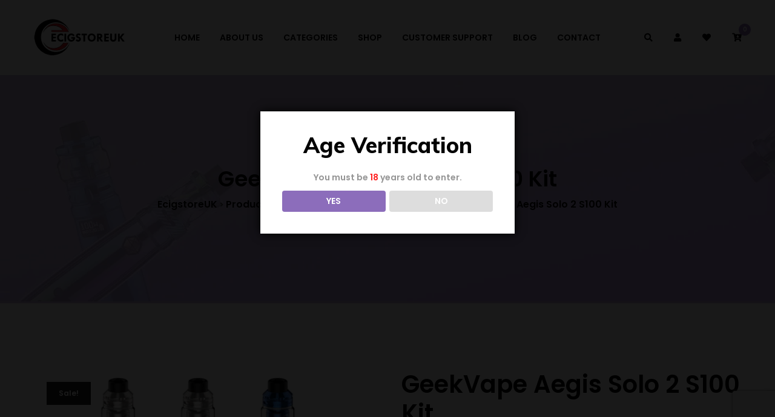

--- FILE ---
content_type: text/html; charset=UTF-8
request_url: https://ecigstoreuk.com/product/geekvape-aegis-solo-2-s100-kit/
body_size: 56443
content:
<!doctype html>
<html lang="en-GB"  >
<head>
	<meta charset="UTF-8">
	<meta name="viewport" content="width=device-width, initial-scale=1">
	<link rel="profile" href="https://gmpg.org/xfn/11">
					<script>document.documentElement.className = document.documentElement.className + ' yes-js js_active js'</script>
			<title>GeekVape Aegis Solo 2 S100 Kit &#8211; EcigstoreUK</title>
<meta name='robots' content='max-image-preview:large' />
	<style>img:is([sizes="auto" i], [sizes^="auto," i]) { contain-intrinsic-size: 3000px 1500px }</style>
	<link rel='dns-prefetch' href='//fonts.googleapis.com' />
<script type="text/javascript">
/* <![CDATA[ */
window._wpemojiSettings = {"baseUrl":"https:\/\/s.w.org\/images\/core\/emoji\/15.0.3\/72x72\/","ext":".png","svgUrl":"https:\/\/s.w.org\/images\/core\/emoji\/15.0.3\/svg\/","svgExt":".svg","source":{"concatemoji":"https:\/\/ecigstoreuk.com\/wp-includes\/js\/wp-emoji-release.min.js?ver=6.7.4"}};
/*! This file is auto-generated */
!function(i,n){var o,s,e;function c(e){try{var t={supportTests:e,timestamp:(new Date).valueOf()};sessionStorage.setItem(o,JSON.stringify(t))}catch(e){}}function p(e,t,n){e.clearRect(0,0,e.canvas.width,e.canvas.height),e.fillText(t,0,0);var t=new Uint32Array(e.getImageData(0,0,e.canvas.width,e.canvas.height).data),r=(e.clearRect(0,0,e.canvas.width,e.canvas.height),e.fillText(n,0,0),new Uint32Array(e.getImageData(0,0,e.canvas.width,e.canvas.height).data));return t.every(function(e,t){return e===r[t]})}function u(e,t,n){switch(t){case"flag":return n(e,"\ud83c\udff3\ufe0f\u200d\u26a7\ufe0f","\ud83c\udff3\ufe0f\u200b\u26a7\ufe0f")?!1:!n(e,"\ud83c\uddfa\ud83c\uddf3","\ud83c\uddfa\u200b\ud83c\uddf3")&&!n(e,"\ud83c\udff4\udb40\udc67\udb40\udc62\udb40\udc65\udb40\udc6e\udb40\udc67\udb40\udc7f","\ud83c\udff4\u200b\udb40\udc67\u200b\udb40\udc62\u200b\udb40\udc65\u200b\udb40\udc6e\u200b\udb40\udc67\u200b\udb40\udc7f");case"emoji":return!n(e,"\ud83d\udc26\u200d\u2b1b","\ud83d\udc26\u200b\u2b1b")}return!1}function f(e,t,n){var r="undefined"!=typeof WorkerGlobalScope&&self instanceof WorkerGlobalScope?new OffscreenCanvas(300,150):i.createElement("canvas"),a=r.getContext("2d",{willReadFrequently:!0}),o=(a.textBaseline="top",a.font="600 32px Arial",{});return e.forEach(function(e){o[e]=t(a,e,n)}),o}function t(e){var t=i.createElement("script");t.src=e,t.defer=!0,i.head.appendChild(t)}"undefined"!=typeof Promise&&(o="wpEmojiSettingsSupports",s=["flag","emoji"],n.supports={everything:!0,everythingExceptFlag:!0},e=new Promise(function(e){i.addEventListener("DOMContentLoaded",e,{once:!0})}),new Promise(function(t){var n=function(){try{var e=JSON.parse(sessionStorage.getItem(o));if("object"==typeof e&&"number"==typeof e.timestamp&&(new Date).valueOf()<e.timestamp+604800&&"object"==typeof e.supportTests)return e.supportTests}catch(e){}return null}();if(!n){if("undefined"!=typeof Worker&&"undefined"!=typeof OffscreenCanvas&&"undefined"!=typeof URL&&URL.createObjectURL&&"undefined"!=typeof Blob)try{var e="postMessage("+f.toString()+"("+[JSON.stringify(s),u.toString(),p.toString()].join(",")+"));",r=new Blob([e],{type:"text/javascript"}),a=new Worker(URL.createObjectURL(r),{name:"wpTestEmojiSupports"});return void(a.onmessage=function(e){c(n=e.data),a.terminate(),t(n)})}catch(e){}c(n=f(s,u,p))}t(n)}).then(function(e){for(var t in e)n.supports[t]=e[t],n.supports.everything=n.supports.everything&&n.supports[t],"flag"!==t&&(n.supports.everythingExceptFlag=n.supports.everythingExceptFlag&&n.supports[t]);n.supports.everythingExceptFlag=n.supports.everythingExceptFlag&&!n.supports.flag,n.DOMReady=!1,n.readyCallback=function(){n.DOMReady=!0}}).then(function(){return e}).then(function(){var e;n.supports.everything||(n.readyCallback(),(e=n.source||{}).concatemoji?t(e.concatemoji):e.wpemoji&&e.twemoji&&(t(e.twemoji),t(e.wpemoji)))}))}((window,document),window._wpemojiSettings);
/* ]]> */
</script>
<link rel='stylesheet' id='wc-points-and-rewards-blocks-integration-css' href='https://ecigstoreuk.com/wp-content/plugins/woocommerce-points-and-rewards/build/style-index.css?ver=1.7.42' type='text/css' media='all' />
<link rel='stylesheet' id='hfe-widgets-style-css' href='https://ecigstoreuk.com/wp-content/plugins/header-footer-elementor/inc/widgets-css/frontend.css?ver=2.0.3' type='text/css' media='all' />
<link rel='stylesheet' id='premium-addons-css' href='https://ecigstoreuk.com/wp-content/plugins/premium-addons-for-elementor/assets/frontend/min-css/premium-addons.min.css?ver=4.10.76' type='text/css' media='all' />
<style id='wp-emoji-styles-inline-css' type='text/css'>

	img.wp-smiley, img.emoji {
		display: inline !important;
		border: none !important;
		box-shadow: none !important;
		height: 1em !important;
		width: 1em !important;
		margin: 0 0.07em !important;
		vertical-align: -0.1em !important;
		background: none !important;
		padding: 0 !important;
	}
</style>
<link rel='stylesheet' id='wp-block-library-css' href='https://ecigstoreuk.com/wp-includes/css/dist/block-library/style.min.css?ver=6.7.4' type='text/css' media='all' />
<style id='wp-block-library-theme-inline-css' type='text/css'>
.wp-block-audio :where(figcaption){color:#555;font-size:13px;text-align:center}.is-dark-theme .wp-block-audio :where(figcaption){color:#ffffffa6}.wp-block-audio{margin:0 0 1em}.wp-block-code{border:1px solid #ccc;border-radius:4px;font-family:Menlo,Consolas,monaco,monospace;padding:.8em 1em}.wp-block-embed :where(figcaption){color:#555;font-size:13px;text-align:center}.is-dark-theme .wp-block-embed :where(figcaption){color:#ffffffa6}.wp-block-embed{margin:0 0 1em}.blocks-gallery-caption{color:#555;font-size:13px;text-align:center}.is-dark-theme .blocks-gallery-caption{color:#ffffffa6}:root :where(.wp-block-image figcaption){color:#555;font-size:13px;text-align:center}.is-dark-theme :root :where(.wp-block-image figcaption){color:#ffffffa6}.wp-block-image{margin:0 0 1em}.wp-block-pullquote{border-bottom:4px solid;border-top:4px solid;color:currentColor;margin-bottom:1.75em}.wp-block-pullquote cite,.wp-block-pullquote footer,.wp-block-pullquote__citation{color:currentColor;font-size:.8125em;font-style:normal;text-transform:uppercase}.wp-block-quote{border-left:.25em solid;margin:0 0 1.75em;padding-left:1em}.wp-block-quote cite,.wp-block-quote footer{color:currentColor;font-size:.8125em;font-style:normal;position:relative}.wp-block-quote:where(.has-text-align-right){border-left:none;border-right:.25em solid;padding-left:0;padding-right:1em}.wp-block-quote:where(.has-text-align-center){border:none;padding-left:0}.wp-block-quote.is-large,.wp-block-quote.is-style-large,.wp-block-quote:where(.is-style-plain){border:none}.wp-block-search .wp-block-search__label{font-weight:700}.wp-block-search__button{border:1px solid #ccc;padding:.375em .625em}:where(.wp-block-group.has-background){padding:1.25em 2.375em}.wp-block-separator.has-css-opacity{opacity:.4}.wp-block-separator{border:none;border-bottom:2px solid;margin-left:auto;margin-right:auto}.wp-block-separator.has-alpha-channel-opacity{opacity:1}.wp-block-separator:not(.is-style-wide):not(.is-style-dots){width:100px}.wp-block-separator.has-background:not(.is-style-dots){border-bottom:none;height:1px}.wp-block-separator.has-background:not(.is-style-wide):not(.is-style-dots){height:2px}.wp-block-table{margin:0 0 1em}.wp-block-table td,.wp-block-table th{word-break:normal}.wp-block-table :where(figcaption){color:#555;font-size:13px;text-align:center}.is-dark-theme .wp-block-table :where(figcaption){color:#ffffffa6}.wp-block-video :where(figcaption){color:#555;font-size:13px;text-align:center}.is-dark-theme .wp-block-video :where(figcaption){color:#ffffffa6}.wp-block-video{margin:0 0 1em}:root :where(.wp-block-template-part.has-background){margin-bottom:0;margin-top:0;padding:1.25em 2.375em}
</style>
<link rel='stylesheet' id='jquery-selectBox-css' href='https://ecigstoreuk.com/wp-content/plugins/yith-woocommerce-wishlist/assets/css/jquery.selectBox.css?ver=1.2.0' type='text/css' media='all' />
<link rel='stylesheet' id='woocommerce_prettyPhoto_css-css' href='//ecigstoreuk.com/wp-content/plugins/woocommerce/assets/css/prettyPhoto.css?ver=3.1.6' type='text/css' media='all' />
<link rel='stylesheet' id='yith-wcwl-main-css' href='https://ecigstoreuk.com/wp-content/plugins/yith-woocommerce-wishlist/assets/css/style.css?ver=4.0.1' type='text/css' media='all' />
<style id='yith-wcwl-main-inline-css' type='text/css'>
 :root { --rounded-corners-radius: 16px; --add-to-cart-rounded-corners-radius: 16px; --feedback-duration: 3s } 
 :root { --rounded-corners-radius: 16px; --add-to-cart-rounded-corners-radius: 16px; --feedback-duration: 3s } 
</style>
<style id='classic-theme-styles-inline-css' type='text/css'>
/*! This file is auto-generated */
.wp-block-button__link{color:#fff;background-color:#32373c;border-radius:9999px;box-shadow:none;text-decoration:none;padding:calc(.667em + 2px) calc(1.333em + 2px);font-size:1.125em}.wp-block-file__button{background:#32373c;color:#fff;text-decoration:none}
</style>
<style id='global-styles-inline-css' type='text/css'>
:root{--wp--preset--aspect-ratio--square: 1;--wp--preset--aspect-ratio--4-3: 4/3;--wp--preset--aspect-ratio--3-4: 3/4;--wp--preset--aspect-ratio--3-2: 3/2;--wp--preset--aspect-ratio--2-3: 2/3;--wp--preset--aspect-ratio--16-9: 16/9;--wp--preset--aspect-ratio--9-16: 9/16;--wp--preset--color--black: #000000;--wp--preset--color--cyan-bluish-gray: #abb8c3;--wp--preset--color--white: #ffffff;--wp--preset--color--pale-pink: #f78da7;--wp--preset--color--vivid-red: #cf2e2e;--wp--preset--color--luminous-vivid-orange: #ff6900;--wp--preset--color--luminous-vivid-amber: #fcb900;--wp--preset--color--light-green-cyan: #7bdcb5;--wp--preset--color--vivid-green-cyan: #00d084;--wp--preset--color--pale-cyan-blue: #8ed1fc;--wp--preset--color--vivid-cyan-blue: #0693e3;--wp--preset--color--vivid-purple: #9b51e0;--wp--preset--gradient--vivid-cyan-blue-to-vivid-purple: linear-gradient(135deg,rgba(6,147,227,1) 0%,rgb(155,81,224) 100%);--wp--preset--gradient--light-green-cyan-to-vivid-green-cyan: linear-gradient(135deg,rgb(122,220,180) 0%,rgb(0,208,130) 100%);--wp--preset--gradient--luminous-vivid-amber-to-luminous-vivid-orange: linear-gradient(135deg,rgba(252,185,0,1) 0%,rgba(255,105,0,1) 100%);--wp--preset--gradient--luminous-vivid-orange-to-vivid-red: linear-gradient(135deg,rgba(255,105,0,1) 0%,rgb(207,46,46) 100%);--wp--preset--gradient--very-light-gray-to-cyan-bluish-gray: linear-gradient(135deg,rgb(238,238,238) 0%,rgb(169,184,195) 100%);--wp--preset--gradient--cool-to-warm-spectrum: linear-gradient(135deg,rgb(74,234,220) 0%,rgb(151,120,209) 20%,rgb(207,42,186) 40%,rgb(238,44,130) 60%,rgb(251,105,98) 80%,rgb(254,248,76) 100%);--wp--preset--gradient--blush-light-purple: linear-gradient(135deg,rgb(255,206,236) 0%,rgb(152,150,240) 100%);--wp--preset--gradient--blush-bordeaux: linear-gradient(135deg,rgb(254,205,165) 0%,rgb(254,45,45) 50%,rgb(107,0,62) 100%);--wp--preset--gradient--luminous-dusk: linear-gradient(135deg,rgb(255,203,112) 0%,rgb(199,81,192) 50%,rgb(65,88,208) 100%);--wp--preset--gradient--pale-ocean: linear-gradient(135deg,rgb(255,245,203) 0%,rgb(182,227,212) 50%,rgb(51,167,181) 100%);--wp--preset--gradient--electric-grass: linear-gradient(135deg,rgb(202,248,128) 0%,rgb(113,206,126) 100%);--wp--preset--gradient--midnight: linear-gradient(135deg,rgb(2,3,129) 0%,rgb(40,116,252) 100%);--wp--preset--font-size--small: 13px;--wp--preset--font-size--medium: 20px;--wp--preset--font-size--large: 36px;--wp--preset--font-size--x-large: 42px;--wp--preset--font-family--inter: "Inter", sans-serif;--wp--preset--font-family--cardo: Cardo;--wp--preset--spacing--20: 0.44rem;--wp--preset--spacing--30: 0.67rem;--wp--preset--spacing--40: 1rem;--wp--preset--spacing--50: 1.5rem;--wp--preset--spacing--60: 2.25rem;--wp--preset--spacing--70: 3.38rem;--wp--preset--spacing--80: 5.06rem;--wp--preset--shadow--natural: 6px 6px 9px rgba(0, 0, 0, 0.2);--wp--preset--shadow--deep: 12px 12px 50px rgba(0, 0, 0, 0.4);--wp--preset--shadow--sharp: 6px 6px 0px rgba(0, 0, 0, 0.2);--wp--preset--shadow--outlined: 6px 6px 0px -3px rgba(255, 255, 255, 1), 6px 6px rgba(0, 0, 0, 1);--wp--preset--shadow--crisp: 6px 6px 0px rgba(0, 0, 0, 1);}:where(.is-layout-flex){gap: 0.5em;}:where(.is-layout-grid){gap: 0.5em;}body .is-layout-flex{display: flex;}.is-layout-flex{flex-wrap: wrap;align-items: center;}.is-layout-flex > :is(*, div){margin: 0;}body .is-layout-grid{display: grid;}.is-layout-grid > :is(*, div){margin: 0;}:where(.wp-block-columns.is-layout-flex){gap: 2em;}:where(.wp-block-columns.is-layout-grid){gap: 2em;}:where(.wp-block-post-template.is-layout-flex){gap: 1.25em;}:where(.wp-block-post-template.is-layout-grid){gap: 1.25em;}.has-black-color{color: var(--wp--preset--color--black) !important;}.has-cyan-bluish-gray-color{color: var(--wp--preset--color--cyan-bluish-gray) !important;}.has-white-color{color: var(--wp--preset--color--white) !important;}.has-pale-pink-color{color: var(--wp--preset--color--pale-pink) !important;}.has-vivid-red-color{color: var(--wp--preset--color--vivid-red) !important;}.has-luminous-vivid-orange-color{color: var(--wp--preset--color--luminous-vivid-orange) !important;}.has-luminous-vivid-amber-color{color: var(--wp--preset--color--luminous-vivid-amber) !important;}.has-light-green-cyan-color{color: var(--wp--preset--color--light-green-cyan) !important;}.has-vivid-green-cyan-color{color: var(--wp--preset--color--vivid-green-cyan) !important;}.has-pale-cyan-blue-color{color: var(--wp--preset--color--pale-cyan-blue) !important;}.has-vivid-cyan-blue-color{color: var(--wp--preset--color--vivid-cyan-blue) !important;}.has-vivid-purple-color{color: var(--wp--preset--color--vivid-purple) !important;}.has-black-background-color{background-color: var(--wp--preset--color--black) !important;}.has-cyan-bluish-gray-background-color{background-color: var(--wp--preset--color--cyan-bluish-gray) !important;}.has-white-background-color{background-color: var(--wp--preset--color--white) !important;}.has-pale-pink-background-color{background-color: var(--wp--preset--color--pale-pink) !important;}.has-vivid-red-background-color{background-color: var(--wp--preset--color--vivid-red) !important;}.has-luminous-vivid-orange-background-color{background-color: var(--wp--preset--color--luminous-vivid-orange) !important;}.has-luminous-vivid-amber-background-color{background-color: var(--wp--preset--color--luminous-vivid-amber) !important;}.has-light-green-cyan-background-color{background-color: var(--wp--preset--color--light-green-cyan) !important;}.has-vivid-green-cyan-background-color{background-color: var(--wp--preset--color--vivid-green-cyan) !important;}.has-pale-cyan-blue-background-color{background-color: var(--wp--preset--color--pale-cyan-blue) !important;}.has-vivid-cyan-blue-background-color{background-color: var(--wp--preset--color--vivid-cyan-blue) !important;}.has-vivid-purple-background-color{background-color: var(--wp--preset--color--vivid-purple) !important;}.has-black-border-color{border-color: var(--wp--preset--color--black) !important;}.has-cyan-bluish-gray-border-color{border-color: var(--wp--preset--color--cyan-bluish-gray) !important;}.has-white-border-color{border-color: var(--wp--preset--color--white) !important;}.has-pale-pink-border-color{border-color: var(--wp--preset--color--pale-pink) !important;}.has-vivid-red-border-color{border-color: var(--wp--preset--color--vivid-red) !important;}.has-luminous-vivid-orange-border-color{border-color: var(--wp--preset--color--luminous-vivid-orange) !important;}.has-luminous-vivid-amber-border-color{border-color: var(--wp--preset--color--luminous-vivid-amber) !important;}.has-light-green-cyan-border-color{border-color: var(--wp--preset--color--light-green-cyan) !important;}.has-vivid-green-cyan-border-color{border-color: var(--wp--preset--color--vivid-green-cyan) !important;}.has-pale-cyan-blue-border-color{border-color: var(--wp--preset--color--pale-cyan-blue) !important;}.has-vivid-cyan-blue-border-color{border-color: var(--wp--preset--color--vivid-cyan-blue) !important;}.has-vivid-purple-border-color{border-color: var(--wp--preset--color--vivid-purple) !important;}.has-vivid-cyan-blue-to-vivid-purple-gradient-background{background: var(--wp--preset--gradient--vivid-cyan-blue-to-vivid-purple) !important;}.has-light-green-cyan-to-vivid-green-cyan-gradient-background{background: var(--wp--preset--gradient--light-green-cyan-to-vivid-green-cyan) !important;}.has-luminous-vivid-amber-to-luminous-vivid-orange-gradient-background{background: var(--wp--preset--gradient--luminous-vivid-amber-to-luminous-vivid-orange) !important;}.has-luminous-vivid-orange-to-vivid-red-gradient-background{background: var(--wp--preset--gradient--luminous-vivid-orange-to-vivid-red) !important;}.has-very-light-gray-to-cyan-bluish-gray-gradient-background{background: var(--wp--preset--gradient--very-light-gray-to-cyan-bluish-gray) !important;}.has-cool-to-warm-spectrum-gradient-background{background: var(--wp--preset--gradient--cool-to-warm-spectrum) !important;}.has-blush-light-purple-gradient-background{background: var(--wp--preset--gradient--blush-light-purple) !important;}.has-blush-bordeaux-gradient-background{background: var(--wp--preset--gradient--blush-bordeaux) !important;}.has-luminous-dusk-gradient-background{background: var(--wp--preset--gradient--luminous-dusk) !important;}.has-pale-ocean-gradient-background{background: var(--wp--preset--gradient--pale-ocean) !important;}.has-electric-grass-gradient-background{background: var(--wp--preset--gradient--electric-grass) !important;}.has-midnight-gradient-background{background: var(--wp--preset--gradient--midnight) !important;}.has-small-font-size{font-size: var(--wp--preset--font-size--small) !important;}.has-medium-font-size{font-size: var(--wp--preset--font-size--medium) !important;}.has-large-font-size{font-size: var(--wp--preset--font-size--large) !important;}.has-x-large-font-size{font-size: var(--wp--preset--font-size--x-large) !important;}
:where(.wp-block-post-template.is-layout-flex){gap: 1.25em;}:where(.wp-block-post-template.is-layout-grid){gap: 1.25em;}
:where(.wp-block-columns.is-layout-flex){gap: 2em;}:where(.wp-block-columns.is-layout-grid){gap: 2em;}
:root :where(.wp-block-pullquote){font-size: 1.5em;line-height: 1.6;}
</style>
<link rel='stylesheet' id='contact-form-7-css' href='https://ecigstoreuk.com/wp-content/plugins/contact-form-7/includes/css/styles.css?ver=6.0.1' type='text/css' media='all' />
<link rel='stylesheet' id='dispensary-age-verification-css' href='https://ecigstoreuk.com/wp-content/plugins/dispensary-age-verification/public/css/dispensary-age-verification-public.min.css?ver=3.0.1' type='text/css' media='all' />
<link rel='stylesheet' id='wpb-wl-fancybox-css' href='https://ecigstoreuk.com/wp-content/plugins/woocommerce-lightbox/assets/css/jquery.fancybox.min.css?ver=6.7.4' type='text/css' media='all' />
<link rel='stylesheet' id='wpb-wl-magnific-popup-css' href='https://ecigstoreuk.com/wp-content/plugins/woocommerce-lightbox/assets/css/magnific-popup.css?ver=1.0' type='text/css' media='all' />
<link rel='stylesheet' id='wpb-wl-main-css' href='https://ecigstoreuk.com/wp-content/plugins/woocommerce-lightbox/assets/css/main.css?ver=1.0' type='text/css' media='all' />
<link rel='stylesheet' id='photoswipe-css' href='https://ecigstoreuk.com/wp-content/plugins/woocommerce/assets/css/photoswipe/photoswipe.min.css?ver=9.5.3' type='text/css' media='all' />
<link rel='stylesheet' id='photoswipe-default-skin-css' href='https://ecigstoreuk.com/wp-content/plugins/woocommerce/assets/css/photoswipe/default-skin/default-skin.min.css?ver=9.5.3' type='text/css' media='all' />
<link rel='stylesheet' id='woocommerce-layout-css' href='https://ecigstoreuk.com/wp-content/plugins/woocommerce/assets/css/woocommerce-layout.css?ver=9.5.3' type='text/css' media='all' />
<link rel='stylesheet' id='woocommerce-smallscreen-css' href='https://ecigstoreuk.com/wp-content/plugins/woocommerce/assets/css/woocommerce-smallscreen.css?ver=9.5.3' type='text/css' media='only screen and (max-width: 768px)' />
<link rel='stylesheet' id='woocommerce-general-css' href='https://ecigstoreuk.com/wp-content/plugins/woocommerce/assets/css/woocommerce.css?ver=9.5.3' type='text/css' media='all' />
<style id='woocommerce-inline-inline-css' type='text/css'>
.woocommerce form .form-row .required { visibility: visible; }
</style>
<link rel='stylesheet' id='bdevselement-main-css' href='https://ecigstoreuk.com/wp-content/plugins/bdevs-element/assets/css/bdevs-element.css?ver=1.1.4' type='text/css' media='all' />
<link rel='stylesheet' id='hfe-style-css' href='https://ecigstoreuk.com/wp-content/plugins/header-footer-elementor/assets/css/header-footer-elementor.css?ver=2.0.3' type='text/css' media='all' />
<link rel='stylesheet' id='elementor-icons-css' href='https://ecigstoreuk.com/wp-content/plugins/elementor/assets/lib/eicons/css/elementor-icons.min.css?ver=5.34.0' type='text/css' media='all' />
<link rel='stylesheet' id='elementor-frontend-css' href='https://ecigstoreuk.com/wp-content/plugins/elementor/assets/css/frontend.min.css?ver=3.25.11' type='text/css' media='all' />
<link rel='stylesheet' id='swiper-css' href='https://ecigstoreuk.com/wp-content/plugins/elementor/assets/lib/swiper/v8/css/swiper.min.css?ver=8.4.5' type='text/css' media='all' />
<link rel='stylesheet' id='e-swiper-css' href='https://ecigstoreuk.com/wp-content/plugins/elementor/assets/css/conditionals/e-swiper.min.css?ver=3.25.11' type='text/css' media='all' />
<link rel='stylesheet' id='elementor-post-81920-css' href='https://ecigstoreuk.com/wp-content/uploads/elementor/css/post-81920.css?ver=1734456912' type='text/css' media='all' />
<link rel='stylesheet' id='e-popup-style-css' href='https://ecigstoreuk.com/wp-content/plugins/elementor-pro/assets/css/conditionals/popup.min.css?ver=3.25.4' type='text/css' media='all' />
<link rel='stylesheet' id='pa-admin-bar-css' href='https://ecigstoreuk.com/wp-content/plugins/premium-addons-for-elementor/admin/assets/css/admin-bar.css?ver=4.10.76' type='text/css' media='all' />
<link rel='stylesheet' id='yith-quick-view-css' href='https://ecigstoreuk.com/wp-content/plugins/yith-woocommerce-quick-view/assets/css/yith-quick-view.css?ver=2.1.0' type='text/css' media='all' />
<style id='yith-quick-view-inline-css' type='text/css'>

				#yith-quick-view-modal .yith-quick-view-overlay{background:rgba( 0, 0, 0, 0.8)}
				#yith-quick-view-modal .yith-wcqv-main{background:#ffffff;}
				#yith-quick-view-close{color:#cdcdcd;}
				#yith-quick-view-close:hover{color:#ff0000;}
</style>
<link rel='stylesheet' id='retbo-fonts-css' href='//fonts.googleapis.com/css2?family=Muli:ital,wght@0,200;0,300;0,400;0,500;0,600;0,700;0,800;0,900;1,200;1,300;1,400;1,500;1,600;1,700;1,800;1,900&#038;display=swap&#038;ver=1.0.1' type='text/css' media='all' />
<link rel='stylesheet' id='pristina-css' href='https://ecigstoreuk.com/wp-content/themes/retbo/assets/css/pristina.font.css?ver=6.7.4' type='text/css' media='all' />
<link rel='stylesheet' id='bootstrap-css' href='https://ecigstoreuk.com/wp-content/themes/retbo/assets/css/bootstrap.min.css?ver=6.7.4' type='text/css' media='all' />
<link rel='stylesheet' id='animate-css' href='https://ecigstoreuk.com/wp-content/themes/retbo/assets/css/animate.min.css?ver=6.7.4' type='text/css' media='all' />
<link rel='stylesheet' id='rt-fontawesome-font-css' href='https://ecigstoreuk.com/wp-content/themes/retbo/assets/css/fontawesome-all.min.css?ver=6.7.4' type='text/css' media='all' />
<link rel='stylesheet' id='metisMenu-css' href='https://ecigstoreuk.com/wp-content/themes/retbo/assets/css/metisMenu.css?ver=6.7.4' type='text/css' media='all' />
<link rel='stylesheet' id='nice-select-css' href='https://ecigstoreuk.com/wp-content/themes/retbo/assets/css/nice-select.css?ver=6.7.4' type='text/css' media='all' />
<link rel='stylesheet' id='magnific-popup-css' href='https://ecigstoreuk.com/wp-content/themes/retbo/assets/css/magnific-popup.css?ver=6.7.4' type='text/css' media='all' />
<link rel='stylesheet' id='YTPlayer-css' href='https://ecigstoreuk.com/wp-content/themes/retbo/assets/css/jquery.mb.YTPlayer.min.css?ver=6.7.4' type='text/css' media='all' />
<link rel='stylesheet' id='slick-css' href='https://ecigstoreuk.com/wp-content/themes/retbo/assets/css/slick.css?ver=6.7.4' type='text/css' media='all' />
<link rel='stylesheet' id='ui-range-slider-css' href='https://ecigstoreuk.com/wp-content/themes/retbo/assets/css/ui-range-slider.css?ver=6.7.4' type='text/css' media='all' />
<link rel='stylesheet' id='retbo-default-css' href='https://ecigstoreuk.com/wp-content/themes/retbo/assets/css/retbo-default.css?ver=6.7.4' type='text/css' media='all' />
<link rel='stylesheet' id='retbo-core-css' href='https://ecigstoreuk.com/wp-content/themes/retbo/assets/css/retbo-core.css?ver=6.7.4' type='text/css' media='all' />
<link rel='stylesheet' id='retbo-unit-css' href='https://ecigstoreuk.com/wp-content/themes/retbo/assets/css/retbo-unit.css?ver=6.7.4' type='text/css' media='all' />
<link rel='stylesheet' id='retbo-style-css' href='https://ecigstoreuk.com/wp-content/themes/retbo-child/style.css?ver=6.7.4' type='text/css' media='all' />
<link rel='stylesheet' id='retbo-responsive-css' href='https://ecigstoreuk.com/wp-content/themes/retbo/assets/css/responsive.css?ver=6.7.4' type='text/css' media='all' />
<link rel='stylesheet' id='tawcvs-frontend-css' href='https://ecigstoreuk.com/wp-content/plugins/variation-swatches-for-woocommerce/assets/css/frontend.css?ver=2.2.2' type='text/css' media='all' />
<link rel='stylesheet' id='hfe-icons-list-css' href='https://ecigstoreuk.com/wp-content/plugins/elementor/assets/css/widget-icon-list.min.css?ver=3.24.3' type='text/css' media='all' />
<link rel='stylesheet' id='hfe-social-icons-css' href='https://ecigstoreuk.com/wp-content/plugins/elementor/assets/css/widget-social-icons.min.css?ver=3.24.0' type='text/css' media='all' />
<link rel='stylesheet' id='hfe-social-share-icons-brands-css' href='https://ecigstoreuk.com/wp-content/plugins/elementor/assets/lib/font-awesome/css/brands.css?ver=5.15.3' type='text/css' media='all' />
<link rel='stylesheet' id='hfe-social-share-icons-fontawesome-css' href='https://ecigstoreuk.com/wp-content/plugins/elementor/assets/lib/font-awesome/css/fontawesome.css?ver=5.15.3' type='text/css' media='all' />
<link rel='stylesheet' id='hfe-nav-menu-icons-css' href='https://ecigstoreuk.com/wp-content/plugins/elementor/assets/lib/font-awesome/css/solid.css?ver=5.15.3' type='text/css' media='all' />
<link rel='stylesheet' id='hfe-widget-blockquote-css' href='https://ecigstoreuk.com/wp-content/plugins/elementor-pro/assets/css/widget-blockquote.min.css?ver=3.25.0' type='text/css' media='all' />
<link rel='stylesheet' id='parent-style-css' href='https://ecigstoreuk.com/wp-content/themes/retbo-child/style.css?ver=6.7.4' type='text/css' media='all' />
<link rel='stylesheet' id='google-fonts-1-css' href='https://fonts.googleapis.com/css?family=Roboto%3A100%2C100italic%2C200%2C200italic%2C300%2C300italic%2C400%2C400italic%2C500%2C500italic%2C600%2C600italic%2C700%2C700italic%2C800%2C800italic%2C900%2C900italic%7CRoboto+Slab%3A100%2C100italic%2C200%2C200italic%2C300%2C300italic%2C400%2C400italic%2C500%2C500italic%2C600%2C600italic%2C700%2C700italic%2C800%2C800italic%2C900%2C900italic&#038;display=swap&#038;ver=6.7.4' type='text/css' media='all' />
<link rel="preconnect" href="https://fonts.gstatic.com/" crossorigin><script type="text/javascript" src="https://ecigstoreuk.com/wp-includes/js/jquery/jquery.min.js?ver=3.7.1" id="jquery-core-js"></script>
<script type="text/javascript" src="https://ecigstoreuk.com/wp-includes/js/jquery/jquery-migrate.min.js?ver=3.4.1" id="jquery-migrate-js"></script>
<script type="text/javascript" id="jquery-js-after">
/* <![CDATA[ */
!function($){"use strict";$(document).ready(function(){$(this).scrollTop()>100&&$(".hfe-scroll-to-top-wrap").removeClass("hfe-scroll-to-top-hide"),$(window).scroll(function(){$(this).scrollTop()<100?$(".hfe-scroll-to-top-wrap").fadeOut(300):$(".hfe-scroll-to-top-wrap").fadeIn(300)}),$(".hfe-scroll-to-top-wrap").on("click",function(){$("html, body").animate({scrollTop:0},300);return!1})})}(jQuery);
/* ]]> */
</script>
<script type="text/javascript" src="https://ecigstoreuk.com/wp-content/plugins/dispensary-age-verification/public/js/js.cookie.js?ver=3.0.1" id="age-verification-cookie-js"></script>
<script type="text/javascript" id="dispensary-age-verification-js-extra">
/* <![CDATA[ */
var object_name = {"bgImage":"","minAge":"18","imgLogo":"","logoWidth":"","logoHeight":"","title":"Age Verification","copy":"You must be [age] years old to enter.","btnYes":"YES","btnNo":"NO","successTitle":"Success!","successText":"You are now being redirected back to the site ...","successMessage":"","failTitle":"Sorry!","failText":"You are not old enough to view the site ...","messageTime":"","redirectOnFail":"","beforeContent":"","afterContent":""};
/* ]]> */
</script>
<script type="text/javascript" src="https://ecigstoreuk.com/wp-content/plugins/dispensary-age-verification/public/js/dispensary-age-verification-public.js?ver=3.0.1" id="dispensary-age-verification-js"></script>
<script type="text/javascript" src="https://ecigstoreuk.com/wp-content/plugins/woocommerce/assets/js/jquery-blockui/jquery.blockUI.min.js?ver=2.7.0-wc.9.5.3" id="jquery-blockui-js" defer="defer" data-wp-strategy="defer"></script>
<script type="text/javascript" id="wc-add-to-cart-js-extra">
/* <![CDATA[ */
var wc_add_to_cart_params = {"ajax_url":"\/wp-admin\/admin-ajax.php","wc_ajax_url":"\/?wc-ajax=%%endpoint%%","i18n_view_cart":"View basket","cart_url":"https:\/\/ecigstoreuk.com\/my-cart\/","is_cart":"","cart_redirect_after_add":"yes"};
/* ]]> */
</script>
<script type="text/javascript" src="https://ecigstoreuk.com/wp-content/plugins/woocommerce/assets/js/frontend/add-to-cart.min.js?ver=9.5.3" id="wc-add-to-cart-js" defer="defer" data-wp-strategy="defer"></script>
<script type="text/javascript" src="https://ecigstoreuk.com/wp-content/plugins/woocommerce/assets/js/flexslider/jquery.flexslider.min.js?ver=2.7.2-wc.9.5.3" id="flexslider-js" defer="defer" data-wp-strategy="defer"></script>
<script type="text/javascript" src="https://ecigstoreuk.com/wp-content/plugins/woocommerce/assets/js/photoswipe/photoswipe.min.js?ver=4.1.1-wc.9.5.3" id="photoswipe-js" defer="defer" data-wp-strategy="defer"></script>
<script type="text/javascript" src="https://ecigstoreuk.com/wp-content/plugins/woocommerce/assets/js/photoswipe/photoswipe-ui-default.min.js?ver=4.1.1-wc.9.5.3" id="photoswipe-ui-default-js" defer="defer" data-wp-strategy="defer"></script>
<script type="text/javascript" id="wc-single-product-js-extra">
/* <![CDATA[ */
var wc_single_product_params = {"i18n_required_rating_text":"Please select a rating","i18n_product_gallery_trigger_text":"View full-screen image gallery","review_rating_required":"yes","flexslider":{"rtl":false,"animation":"slide","smoothHeight":true,"directionNav":false,"controlNav":"thumbnails","slideshow":false,"animationSpeed":500,"animationLoop":false,"allowOneSlide":false},"zoom_enabled":"","zoom_options":[],"photoswipe_enabled":"1","photoswipe_options":{"shareEl":false,"closeOnScroll":false,"history":false,"hideAnimationDuration":0,"showAnimationDuration":0},"flexslider_enabled":"1"};
/* ]]> */
</script>
<script type="text/javascript" src="https://ecigstoreuk.com/wp-content/plugins/woocommerce/assets/js/frontend/single-product.min.js?ver=9.5.3" id="wc-single-product-js" defer="defer" data-wp-strategy="defer"></script>
<script type="text/javascript" src="https://ecigstoreuk.com/wp-content/plugins/woocommerce/assets/js/js-cookie/js.cookie.min.js?ver=2.1.4-wc.9.5.3" id="js-cookie-js" defer="defer" data-wp-strategy="defer"></script>
<script type="text/javascript" id="woocommerce-js-extra">
/* <![CDATA[ */
var woocommerce_params = {"ajax_url":"\/wp-admin\/admin-ajax.php","wc_ajax_url":"\/?wc-ajax=%%endpoint%%"};
/* ]]> */
</script>
<script type="text/javascript" src="https://ecigstoreuk.com/wp-content/plugins/woocommerce/assets/js/frontend/woocommerce.min.js?ver=9.5.3" id="woocommerce-js" defer="defer" data-wp-strategy="defer"></script>
<script type="text/javascript" id="gens-raf-js-extra">
/* <![CDATA[ */
var gens_raf = {"timee":"10"};
/* ]]> */
</script>
<script type="text/javascript" src="https://ecigstoreuk.com/wp-content/plugins/refer-a-friend-for-woocommerce-by-wpgens/public/js/gens-raf-public.js?ver=1.3.1" id="gens-raf-js"></script>
<meta name="generator" content="WordPress 6.7.4" />
<meta name="generator" content="WooCommerce 9.5.3" />
<link rel="canonical" href="https://ecigstoreuk.com/product/geekvape-aegis-solo-2-s100-kit/" />
<link rel='shortlink' href='https://ecigstoreuk.com/?p=41966' />
<link rel="alternate" title="oEmbed (JSON)" type="application/json+oembed" href="https://ecigstoreuk.com/wp-json/oembed/1.0/embed?url=https%3A%2F%2Fecigstoreuk.com%2Fproduct%2Fgeekvape-aegis-solo-2-s100-kit%2F" />
<link rel="alternate" title="oEmbed (XML)" type="text/xml+oembed" href="https://ecigstoreuk.com/wp-json/oembed/1.0/embed?url=https%3A%2F%2Fecigstoreuk.com%2Fproduct%2Fgeekvape-aegis-solo-2-s100-kit%2F&#038;format=xml" />
<meta name="generator" content="Redux 4.5.4" /><style>
            #wpadminbar {
                direction: ltr;
                color: #c3c4c7;
                font-size: 13px;
                font-weight: 400;
                font-family: -apple-system, BlinkMacSystemFont, "Segoe UI", Roboto, Oxygen-Sans, Ubuntu, Cantarell, "Helvetica Neue", sans-serif;
                line-height: 2.46153846;
                height: 32px;
                position: fixed;
                display: none; /* Hide the admin bar */
                top: 0;
                left: 0;
                width: 100%;
                min-width: 600px;
                z-index: 99999;
                background: #1d2327;
                outline: 1px solid transparent;
            }
                .woocommerce-embed-page .wrap {
                padding: 0 20px;
                background: #dbd7d7;
            }

            #adminmenuback {
                background-color: #dbd7d7;
                width: 240px;
            }
            #adminmenuwrap {
                background-color: #dbd7d7;
                width: 240px;
            }
                html.wp-toolbar {
                padding-top: var(--wp-admin--admin-bar--height);
                box-sizing: border-box;
                -ms-overflow-style: scrollbar;
                background: #dbd7d7;
            }

            .woocommerce-embed-page #wpbody-content {
                padding-top: 0;
                margin-top: -22px;
            }

        </style>	<noscript><style>.woocommerce-product-gallery{ opacity: 1 !important; }</style></noscript>
	<meta name="generator" content="Elementor 3.25.11; features: additional_custom_breakpoints, e_optimized_control_loading; settings: css_print_method-external, google_font-enabled, font_display-swap">
			<style>
				.e-con.e-parent:nth-of-type(n+4):not(.e-lazyloaded):not(.e-no-lazyload),
				.e-con.e-parent:nth-of-type(n+4):not(.e-lazyloaded):not(.e-no-lazyload) * {
					background-image: none !important;
				}
				@media screen and (max-height: 1024px) {
					.e-con.e-parent:nth-of-type(n+3):not(.e-lazyloaded):not(.e-no-lazyload),
					.e-con.e-parent:nth-of-type(n+3):not(.e-lazyloaded):not(.e-no-lazyload) * {
						background-image: none !important;
					}
				}
				@media screen and (max-height: 640px) {
					.e-con.e-parent:nth-of-type(n+2):not(.e-lazyloaded):not(.e-no-lazyload),
					.e-con.e-parent:nth-of-type(n+2):not(.e-lazyloaded):not(.e-no-lazyload) * {
						background-image: none !important;
					}
				}
			</style>
			<meta name="google-site-verification" content="AEZEmfP0dgKRZU5wvaUPuj-_8JToc9mlHaW3jHhyd5g" />
<style class='wp-fonts-local' type='text/css'>
@font-face{font-family:Inter;font-style:normal;font-weight:300 900;font-display:fallback;src:url('https://ecigstoreuk.com/wp-content/plugins/woocommerce/assets/fonts/Inter-VariableFont_slnt,wght.woff2') format('woff2');font-stretch:normal;}
@font-face{font-family:Cardo;font-style:normal;font-weight:400;font-display:fallback;src:url('https://ecigstoreuk.com/wp-content/plugins/woocommerce/assets/fonts/cardo_normal_400.woff2') format('woff2');}
</style>
<link rel="icon" href="https://ecigstoreuk.com/wp-content/uploads/2025/01/favicon.png" sizes="32x32" />
<link rel="icon" href="https://ecigstoreuk.com/wp-content/uploads/2025/01/favicon.png" sizes="192x192" />
<link rel="apple-touch-icon" href="https://ecigstoreuk.com/wp-content/uploads/2025/01/favicon.png" />
<meta name="msapplication-TileImage" content="https://ecigstoreuk.com/wp-content/uploads/2025/01/favicon.png" />
		<style type="text/css" id="wp-custom-css">
			html,body{
  overflow-x: hidden !important;
  overflow-y: auto;
}
body, p, body p, ul li, ul li a, span, button, input {
   font-family: "Poppins", Sans-serif !important;
    font-size: 14px;
    font-weight: 400;
    line-height: 26px;
}

.elementor-81961 .elementor-element.elementor-element-5e5132f3 .bdevs-el-title {
    margin-bottom: 0px !important;
    font-size: 22px !important;
    margin-top: 6px !important;
    margin-bottom: 11px !important;
    font-weight: 600 !important;
}

.pro-filter{
	display:none;
}

.shop-tabs{
	display:none
}

#sp-testimonial-free-wrapper-82423 .sp-testimonial-free {
    background: transparent;
    border: 1px solid #d7d7d785 !important;
    border-radius: 0px;
}
#sp-testimonial-free-wrapper-82423 .sp-testimonial-free {
	background: transparent;
	border: 1px solid #d7d7d785 !important;
	border-radius: 0px;
	height: 446px !important;
}

#yith-quick-view-modal {
    position: fixed;
    visibility: hidden;
    top: -343px !important;
    left: 0;
    right: 0;
    bottom: 0;
    z-index: 1400;
    opacity: 0;
    text-align: center;
    -webkit-transition: all 0.3s;
    -moz-transition: all 0.3s;
    transition: all 0.3s;
}
#yith-quick-view-content div.summary {
    margin: 0;
    padding: 38px !important;
    width: 91% !important;
    float: left;
    font-size: inherit;
    padding-left: 10p !important;
}

.cart-plus-minus .qtybutton {
    display: inline-block;
    cursor: pointer;
    visibility: visible !important;
    opacity: 1 !important;
}

.apara{
	font-size: 19px;
  line-height: 39px!important;
  font-family: "Poppins", Sans-serif !important;
}

#add_payment_method table.cart input, .woocommerce-cart table.cart input, .woocommerce-checkout table.cart input {
    margin: 0;
    border: 1px solid black !important;
    vertical-align: middle;
}

.nav-link:hover {
    color: #b288ed !important;
}
.page-inner .page-title {
    font-size: 36px;
    font-family: "Poppins", Sans-serif !important;
}
.elementor-39 .elementor-element.elementor-element-69a0cae2:not(.elementor-motion-effects-element-type-background), .elementor-39 .elementor-element.elementor-element-69a0cae2 > .elementor-motion-effects-container > .elementor-motion-effects-layer {
	background-image: url("https://testing.ecigstoreuk.com/wp-content/uploads/2021/01/discover-four-bg.jpg");
	background-position: center center;
	background-repeat: no-repeat;
	background-size: cover;
	display: none;
}

.product-wrapper .cart-icon a {
	color: #666;
	transition: all linear 0.4s;
	position: absolute;
	top: 0px;
	right: 0px;
	font-size: 16px;
	  font-family: "Inter", sans-serif;
	
	display: none;
}

footer{
/* background-color: transparent;
background-image: linear-gradient(160deg, #c6a8f0 0%, #B98AFB 100%);
color:white; */
	background: -webkit-linear-gradient(top, #CBBDDD, #C3A6ED); /* For Safari and older versions of Chrome */
background: -moz-linear-gradient(top, #CBBDDD, #C3A6ED); /* For Firefox */
background: -o-linear-gradient(top, #CBBDDD, #C3A6ED); /* For Opera */
background: linear-gradient(to bottom, #CBBDDD, #C3A6ED); /* Standard syntax */

}
.footer-widget-four span {
	font-size: 15px;
	color: #fff;
	  font-family: "Inter", sans-serif;
	
	font-weight: 400;
}

.footer-widget-four h5 {
	font-size: 21px;
	font-weight: 700;
	  font-family: "Poppins", serif;
	font-weight:500;
	color: #fff;
	margin-bottom: 45px;
}

.footer-widget-four ul li a {
	font-size: 15px;
	color: #fff;
	  font-family: "Inter", sans-serif;
	font-weight: 400;
}

.footer-widget .subscription p {
	font-size: 14px;
	line-height: 22px;
	color: #fff;
	  font-family: "Inter", sans-serif;
}

.address-four .single-add i {
	font-size: 18px;
	color: #fffafa;
	position: absolute;
	top: 3px;
	left: 0px;
}
.copy-four-text span {
	font-size: 15px;
	color: #fff;
	font-weight: 400;
	font-family: "Poppins", serif;
	font-weight: 700;
}

.breadcrumb-menu span {
    display: inline-block;
    position: relative;
    font-size: 16px;
    color: black;
    font-weight: 500;
}

.pro-img img {
    width: 100%;
    border-radius: 10px;
    border: 1px solid #ededed;
}

.elementor-widget-n-carousel.elementor-element :is(.swiper, .swiper-container) ~ .elementor-swiper-button-prev {
	left: -23px;
	top: 99px;
	transform: translate(var(--e-n-carousel-arrow-prev-translate-x),var(--e-n-carousel-arrow-prev-translate-y));
	color: #85808c;
}

.elementor-widget-n-carousel.elementor-element :is(.swiper, .swiper-container) ~ .elementor-swiper-button-next {

	transform: translate(var(--e-n-carousel-arrow-next-translate-x),var(--e-n-carousel-arrow-next-translate-y));
	left: 1142px;
	top: 99px;
	color: #85808c;
}

.woocommerce-Price-amount{
	    font-size: 18px;
	font-weight: bold;
}

.woocommerce-Price-currencySymbol{
	font-size: 18px;
	font-weight: bold;
}


.woocommerce #respond input#submit:hover, .woocommerce a.button:hover, .woocommerce button.button:hover, .woocommerce input.button:hover {
    background-color: #8c6dbb !important;
    text-decoration: none;
    background-image: none;
    color: #fff;
}


.woocommerce-error::before {
	content: "\e016";
	color: #b81c23;
	margin-left: -18px !important;
	margin-top: -9px !important;
}

.reset_variations{
	display:none !important;
}

.coupon label[for="coupon_code"] {
    display: none !important;
}
#coupon_code {
    height: 52px;
    border: 1px solid #000000!important;
    padding: 0 15px;
    margin-right: 10px;
    width: auto;
    text-align: center;
}

.quantity input, 
.quantity .plus, 
.quantity .minus {
    display: inline-block !important;
    visibility: visible !important;
    opacity: 1 !important;
}
@media only screen and (max-width: 480px) {

	.logo img {
	width: 182px;
	/* height: ; */
	max-width: 147px;
}
	.sli-banner-text h5 {
	font-size: 18px;
	font-weight: 700;
	color: #000;
	margin-bottom: 20px;
	margin-top: -57px;
}
	.elementor-widget-n-carousel.elementor-element :is(.swiper, .swiper-container) ~ .elementor-swiper-button-prev {
	left: -8px !important;
	top: 146px!important;
	transform: translate(var(--e-n-carousel-arrow-prev-translate-x),var(--e-n-carousel-arrow-prev-translate-y));
	color: #85808c;
}
	.elementor-widget-n-carousel.elementor-element :is(.swiper, .swiper-container) ~ .elementor-swiper-button-next {
	transform: translate(var(--e-n-carousel-arrow-next-translate-x),var(--e-n-carousel-arrow-next-translate-y));
	left: 372px;
	top: 155px;
	color: #85808c;
}
	
	.dsp{
	    text-align: center !important;
	margin-left:80px !important;

}
	
		.dsp2{
	    text-align: center !important;
	margin-left:80px !important;

}
}


.footer-widget .subscription .social-icon a {
	color: white;
	font-size: 34px;
	margin-right: 5px;
}
.footer-widget .subscription .social-icon span {
	font-size: 14px;
	color: white;
	display: block;
	font-style: italic;
}
.copyright-text span {
	font-size: 14px;
	color: white;
}
.footer-widget h5 {
	font-size: 19px;
	font-weight: 700;
	color: white;
	margin-top: 7px;
	margin-bottom: 40px;
}

.address-four .single-add .add-text {
	padding-left: 30px;
	color: white;
}
.product-action a {
	background: #fff;
	height: 45px;
	width: 45px;
	font-size: 16px;
	display: inline-block;
	color: #000;
	text-align: center;
	line-height: 45px;
	border-radius: 50%;
	margin: 0 4px;
	box-shadow: 0px 12px 24px 0px rgba(186, 186, 186, 0.3);
	transform: scaleX(0);
}

a.button.yith-wcqv-button {
	border-radius: 30px;
	line-height: 43px;
	margin: 0 5px;
	background: #fff;
	color: #222;
	box-shadow: 0px 12px 24px 0px rgba(186, 186, 186, 0.3);
	padding: 0;
	display: inline-block;
}

.side-cat ul li a {
	font-size: 13px;
	font-weight: 400;
	color: #1a1919;
	/* text-transform: capitalize !important; */
	text-transform: uppercase;
}

.bdevs-el-btn {
	font-size: 13px;
	font-weight: 800;
	color: #111;
	text-transform: uppercase;
	padding: 15px;
	background:#e8fc5603
	border-radius: 4px;
	border: 1px solid #00000075;
}


/* .product-wrapper {
    background: #f0f0f0;
    padding: 10px;
    border-radius: 10px;
    height: 400px;
} */

/* .product-wrapper {
	background: #f0f0f0;
	padding: 10px;
	border-radius: 10px;
	height: 375px; 
	margin-right: -12px;
	margin-bottom: 8px;
}

 */
.product-wrapper {
	background: #f0f0f0;
	padding: 10px;
	border-radius: 10px;
	height: 423px;
	/* margin: -7px; */
	margin-right: -12px;
	margin-bottom: 19px;
}

.theme-bg {
	background: #C3A6ED;
}

.main-menu ul li:hover > a {
	color: #cabbde;
}
.main-menu ul li ul.submenu li:hover > a {
	color: #cab9e0;
}
.pro-img {
    width: 100%;
    aspect-ratio: 1; /* Maintain a 1:1 ratio (square) */
    overflow: hidden; /* Ensures no overflow if the image aspect ratio differs */
}

.pro-img img {
    width: 100%;
    height: 100%;
    object-fit: cover; /* Ensures the image fills the container without stretching */
    border-radius: 10px;
    border: 1px solid #ededed;
}

.main-menu ul li ul.submenu li a.dropdown-item {
	padding: 0;
	/* text-transform: capitalize !important; */
	text-transform: uppercase;
}
.main-menu-4 ul li a {
	font-weight: 700;
	text-transform: uppercase;
}
.elementor-39 .elementor-element.elementor-element-2c780893 .bdevs-el-subtitle {
	margin-bottom: 17px;
	width: 270px;
}

.main-menu ul li a {
    font-size: 14px;
    font-weight:600 !important;
    color: #000;
    font-family: "Poppins", Sans-serif !important;
    margin: 0;
    text-transform: uppercase;
}

.elementor-81961 .elementor-element.elementor-element-66672f9d .bdevs-el-subtitle {
    margin-bottom: 17px;
    /* font-weight: 600; */
    font-family: "Poppins", Sans-serif;
}


.sli-banner-text span {
    color: #333;
    font-size: 14px;
    margin-bottom: 20px;
    font-family: "Poppins", Sans-serif !important;
    display: block;
}
.elementor-81961 .elementor-element.elementor-element-66672f9d .bdevs-el-btn {
    padding: 13px 13px 13px 13px;
    font-family: "Poppins", Sans-serif !important;
    font-weight: normal;
}

.blog-title a:hover {
    color: #8c6dbb;
}
.post-meta span i {
    color: #8c6dbb;
    margin-right: 2px;
}
.post-meta span a:hover {
    color: #8c6dbb;
}
.single_add_to_cart_button:hover, .site-btn.brand-btn:hover {
    background: #8c6dbb !important;
    color: #fff;
    border-color: #8c6dbb !important;
}

.bt-btn {
    background: #000000;
    color: #fff;
    padding: 20px 35px;
    text-transform: uppercase;
    font-weight: 700;
    letter-spacing: 1px;
    font-size: 13px;
    border-radius: 30px;
    border: 0;
    display: inline-block;
    transition: 0.3s;
    line-height: 1;
}


.bt-btn:hover {
    background: #8c6dbb;
    color: #fff;
}

.select2-container--default .select2-results__option--highlighted[aria-selected], .select2-container--default .select2-results__option--highlighted[data-selected] {
    background-color: #8c6dbb !important;
    color: #fff;
}

.header-left-icon a.shopping-cart-btn span {
    right: -15px;
    top: -10px;
    background: #8c6dbb !important;
    text-align: center;
    border-radius: 50%;
    width: 20px;
    height: 20px;
    line-height: 20px;
    color: #fff;
    font-size: 10px;
    position: absolute;
}

.header-left-icon a:hover {
    color: #8c6dbb  !important;
}
a.common-link {
    font-size: 13px;
    font-weight: 800;
    color: #111;
    text-transform: uppercase;
    padding: 12px;
    border: 1px solid black;
}
.avwp-av button.yes {
    background: #8c6dbb !important;
    margin-left: 0;
    margin-right: 1%;
}

.avwp-av button.yes:hover {
    background: #8c6dbb !important;
    box-sizing: border-box;
}

	a.button.yith-wcqv-button {
    border-radius: 30px;
    line-height: 43px;
    margin: 0 5px;
    background: #fff;
    color: #222;
    box-shadow: 0px 12px 24px 0px rgba(186, 186, 186, 0.3);
    padding: 0;
    display: none;
}

@media only screen and (max-width: 480px) {
/* 	.medical-banner {
	position: relative;
	overflow: hidden;
	height: 283px;
} */
	
	.medical-banner {
    position: relative;
    overflow: hidden;
    height: 257px;
    margin-top: -13px;
    margin-bottom: -39px;
}
	
	
.product-wrapper {
    background: #f0f0f0;
    padding: 10px;
    border-radius: 10px;
    height: 496px;
    /* margin: -7px; */
    margin-right: -12px;
    margin-bottom: 10px;
}
}


/* updared css */

@media only screen and (max-width: 480px) {
	
	.side-mobile-menu ul li a {
	padding: 13px 0;
	display: block;
	border-bottom: 1px solid rgba(0, 0, 0, 0.05);
	font-size: 14px;
	color: #101a23;
	font-weight: 700;
	text-transform: capitalize;
	position: relative;
	text-transform: uppercase;
}
	
	.side-mobile-menu ul li a:hover {
	color: #cdbade;
	padding-left: 5px;
}
	.side-mobile-menu ul li ul li a {
    position: relative;
    padding-left: 15px;
    text-transform: uppercase;
    font-size: 13px;
}
	
	h1, div.elementor-widget-container h1, div.elementor-widget-container .h1, .elementor-widget-heading h1.elementor-heading-title {
	font-family: Poppins;
	font-weight: 600;
	line-height: 1.2;
}
	
	.side-mobile-menu ul li ul li:hover > a {
	color: #b282dd;
	padding-left: 20px;
}
	
	.side-mobile-menu ul li a[aria-expanded="true"] {
	color: #b282dd;
}
	.side-mobile-menu ul li ul li:hover > a::before {
	background: #b282dd;
	border-color: #926eb3;
}
	
	
.sli-banner {
    position: relative;
    overflow: hidden;
    height: 254px;
}

.sli-banner-text span {
    color: #333;
    font-size: 14px;
    margin-bottom: 20px;
    font-family: "Poppins", Sans-serif !important;
    display: block;
    width: 206px;
}
	
	a.button.yith-wcqv-button {
    border-radius: 30px;
    line-height: 43px;
    margin: 0 5px;
    background: #fff;
    color: #222;
    box-shadow: 0px 12px 24px 0px rgba(186, 186, 186, 0.3);
    padding: 0;
    display: none;
}
	
	#sp-testimonial-free-wrapper-82423 .sp-testimonial-free {
	background: transparent;
	border: 1px solid #d7d7d785 !important;
	border-radius: 0px;
	height: 575px !important;
}

	.page-title {
	font-size: 36px !important;
	font-family: "Poppins", Sans-serif !important;
		font-weight: 600 !important;
}
	
}

.wpcf7 form .wpcf7-submit {
    display: block;
    margin: 0 auto;
    text-align: center;
}

.contact__input-4 {
    background-color: #f6f6f6;
    border: 1px solid #0000005e;
}
		</style>
		<style id="kirki-inline-styles">body, p, body p, ul li, ul li a, span, button, input{font-family:Rubik;font-size:14px;font-weight:400;line-height:26px;}h1, div.elementor-widget-container h1, div.elementor-widget-container .h1, .elementor-widget-heading h1.elementor-heading-title{font-family:Poppins;font-weight:600;line-height:1.2;}/* arabic */
@font-face {
  font-family: 'Rubik';
  font-style: normal;
  font-weight: 400;
  font-display: swap;
  src: url(https://ecigstoreuk.com/wp-content/fonts/rubik/iJWZBXyIfDnIV5PNhY1KTN7Z-Yh-B4iFUkU1Z4Y.woff2) format('woff2');
  unicode-range: U+0600-06FF, U+0750-077F, U+0870-088E, U+0890-0891, U+0897-08E1, U+08E3-08FF, U+200C-200E, U+2010-2011, U+204F, U+2E41, U+FB50-FDFF, U+FE70-FE74, U+FE76-FEFC, U+102E0-102FB, U+10E60-10E7E, U+10EC2-10EC4, U+10EFC-10EFF, U+1EE00-1EE03, U+1EE05-1EE1F, U+1EE21-1EE22, U+1EE24, U+1EE27, U+1EE29-1EE32, U+1EE34-1EE37, U+1EE39, U+1EE3B, U+1EE42, U+1EE47, U+1EE49, U+1EE4B, U+1EE4D-1EE4F, U+1EE51-1EE52, U+1EE54, U+1EE57, U+1EE59, U+1EE5B, U+1EE5D, U+1EE5F, U+1EE61-1EE62, U+1EE64, U+1EE67-1EE6A, U+1EE6C-1EE72, U+1EE74-1EE77, U+1EE79-1EE7C, U+1EE7E, U+1EE80-1EE89, U+1EE8B-1EE9B, U+1EEA1-1EEA3, U+1EEA5-1EEA9, U+1EEAB-1EEBB, U+1EEF0-1EEF1;
}
/* cyrillic-ext */
@font-face {
  font-family: 'Rubik';
  font-style: normal;
  font-weight: 400;
  font-display: swap;
  src: url(https://ecigstoreuk.com/wp-content/fonts/rubik/iJWZBXyIfDnIV5PNhY1KTN7Z-Yh-B4iFWkU1Z4Y.woff2) format('woff2');
  unicode-range: U+0460-052F, U+1C80-1C8A, U+20B4, U+2DE0-2DFF, U+A640-A69F, U+FE2E-FE2F;
}
/* cyrillic */
@font-face {
  font-family: 'Rubik';
  font-style: normal;
  font-weight: 400;
  font-display: swap;
  src: url(https://ecigstoreuk.com/wp-content/fonts/rubik/iJWZBXyIfDnIV5PNhY1KTN7Z-Yh-B4iFU0U1Z4Y.woff2) format('woff2');
  unicode-range: U+0301, U+0400-045F, U+0490-0491, U+04B0-04B1, U+2116;
}
/* hebrew */
@font-face {
  font-family: 'Rubik';
  font-style: normal;
  font-weight: 400;
  font-display: swap;
  src: url(https://ecigstoreuk.com/wp-content/fonts/rubik/iJWZBXyIfDnIV5PNhY1KTN7Z-Yh-B4iFVUU1Z4Y.woff2) format('woff2');
  unicode-range: U+0307-0308, U+0590-05FF, U+200C-2010, U+20AA, U+25CC, U+FB1D-FB4F;
}
/* latin-ext */
@font-face {
  font-family: 'Rubik';
  font-style: normal;
  font-weight: 400;
  font-display: swap;
  src: url(https://ecigstoreuk.com/wp-content/fonts/rubik/iJWZBXyIfDnIV5PNhY1KTN7Z-Yh-B4iFWUU1Z4Y.woff2) format('woff2');
  unicode-range: U+0100-02BA, U+02BD-02C5, U+02C7-02CC, U+02CE-02D7, U+02DD-02FF, U+0304, U+0308, U+0329, U+1D00-1DBF, U+1E00-1E9F, U+1EF2-1EFF, U+2020, U+20A0-20AB, U+20AD-20C0, U+2113, U+2C60-2C7F, U+A720-A7FF;
}
/* latin */
@font-face {
  font-family: 'Rubik';
  font-style: normal;
  font-weight: 400;
  font-display: swap;
  src: url(https://ecigstoreuk.com/wp-content/fonts/rubik/iJWZBXyIfDnIV5PNhY1KTN7Z-Yh-B4iFV0U1.woff2) format('woff2');
  unicode-range: U+0000-00FF, U+0131, U+0152-0153, U+02BB-02BC, U+02C6, U+02DA, U+02DC, U+0304, U+0308, U+0329, U+2000-206F, U+20AC, U+2122, U+2191, U+2193, U+2212, U+2215, U+FEFF, U+FFFD;
}/* devanagari */
@font-face {
  font-family: 'Poppins';
  font-style: normal;
  font-weight: 600;
  font-display: swap;
  src: url(https://ecigstoreuk.com/wp-content/fonts/poppins/pxiByp8kv8JHgFVrLEj6Z11lFc-K.woff2) format('woff2');
  unicode-range: U+0900-097F, U+1CD0-1CF9, U+200C-200D, U+20A8, U+20B9, U+20F0, U+25CC, U+A830-A839, U+A8E0-A8FF, U+11B00-11B09;
}
/* latin-ext */
@font-face {
  font-family: 'Poppins';
  font-style: normal;
  font-weight: 600;
  font-display: swap;
  src: url(https://ecigstoreuk.com/wp-content/fonts/poppins/pxiByp8kv8JHgFVrLEj6Z1JlFc-K.woff2) format('woff2');
  unicode-range: U+0100-02BA, U+02BD-02C5, U+02C7-02CC, U+02CE-02D7, U+02DD-02FF, U+0304, U+0308, U+0329, U+1D00-1DBF, U+1E00-1E9F, U+1EF2-1EFF, U+2020, U+20A0-20AB, U+20AD-20C0, U+2113, U+2C60-2C7F, U+A720-A7FF;
}
/* latin */
@font-face {
  font-family: 'Poppins';
  font-style: normal;
  font-weight: 600;
  font-display: swap;
  src: url(https://ecigstoreuk.com/wp-content/fonts/poppins/pxiByp8kv8JHgFVrLEj6Z1xlFQ.woff2) format('woff2');
  unicode-range: U+0000-00FF, U+0131, U+0152-0153, U+02BB-02BC, U+02C6, U+02DA, U+02DC, U+0304, U+0308, U+0329, U+2000-206F, U+20AC, U+2122, U+2191, U+2193, U+2212, U+2215, U+FEFF, U+FFFD;
}/* arabic */
@font-face {
  font-family: 'Rubik';
  font-style: normal;
  font-weight: 400;
  font-display: swap;
  src: url(https://ecigstoreuk.com/wp-content/fonts/rubik/iJWZBXyIfDnIV5PNhY1KTN7Z-Yh-B4iFUkU1Z4Y.woff2) format('woff2');
  unicode-range: U+0600-06FF, U+0750-077F, U+0870-088E, U+0890-0891, U+0897-08E1, U+08E3-08FF, U+200C-200E, U+2010-2011, U+204F, U+2E41, U+FB50-FDFF, U+FE70-FE74, U+FE76-FEFC, U+102E0-102FB, U+10E60-10E7E, U+10EC2-10EC4, U+10EFC-10EFF, U+1EE00-1EE03, U+1EE05-1EE1F, U+1EE21-1EE22, U+1EE24, U+1EE27, U+1EE29-1EE32, U+1EE34-1EE37, U+1EE39, U+1EE3B, U+1EE42, U+1EE47, U+1EE49, U+1EE4B, U+1EE4D-1EE4F, U+1EE51-1EE52, U+1EE54, U+1EE57, U+1EE59, U+1EE5B, U+1EE5D, U+1EE5F, U+1EE61-1EE62, U+1EE64, U+1EE67-1EE6A, U+1EE6C-1EE72, U+1EE74-1EE77, U+1EE79-1EE7C, U+1EE7E, U+1EE80-1EE89, U+1EE8B-1EE9B, U+1EEA1-1EEA3, U+1EEA5-1EEA9, U+1EEAB-1EEBB, U+1EEF0-1EEF1;
}
/* cyrillic-ext */
@font-face {
  font-family: 'Rubik';
  font-style: normal;
  font-weight: 400;
  font-display: swap;
  src: url(https://ecigstoreuk.com/wp-content/fonts/rubik/iJWZBXyIfDnIV5PNhY1KTN7Z-Yh-B4iFWkU1Z4Y.woff2) format('woff2');
  unicode-range: U+0460-052F, U+1C80-1C8A, U+20B4, U+2DE0-2DFF, U+A640-A69F, U+FE2E-FE2F;
}
/* cyrillic */
@font-face {
  font-family: 'Rubik';
  font-style: normal;
  font-weight: 400;
  font-display: swap;
  src: url(https://ecigstoreuk.com/wp-content/fonts/rubik/iJWZBXyIfDnIV5PNhY1KTN7Z-Yh-B4iFU0U1Z4Y.woff2) format('woff2');
  unicode-range: U+0301, U+0400-045F, U+0490-0491, U+04B0-04B1, U+2116;
}
/* hebrew */
@font-face {
  font-family: 'Rubik';
  font-style: normal;
  font-weight: 400;
  font-display: swap;
  src: url(https://ecigstoreuk.com/wp-content/fonts/rubik/iJWZBXyIfDnIV5PNhY1KTN7Z-Yh-B4iFVUU1Z4Y.woff2) format('woff2');
  unicode-range: U+0307-0308, U+0590-05FF, U+200C-2010, U+20AA, U+25CC, U+FB1D-FB4F;
}
/* latin-ext */
@font-face {
  font-family: 'Rubik';
  font-style: normal;
  font-weight: 400;
  font-display: swap;
  src: url(https://ecigstoreuk.com/wp-content/fonts/rubik/iJWZBXyIfDnIV5PNhY1KTN7Z-Yh-B4iFWUU1Z4Y.woff2) format('woff2');
  unicode-range: U+0100-02BA, U+02BD-02C5, U+02C7-02CC, U+02CE-02D7, U+02DD-02FF, U+0304, U+0308, U+0329, U+1D00-1DBF, U+1E00-1E9F, U+1EF2-1EFF, U+2020, U+20A0-20AB, U+20AD-20C0, U+2113, U+2C60-2C7F, U+A720-A7FF;
}
/* latin */
@font-face {
  font-family: 'Rubik';
  font-style: normal;
  font-weight: 400;
  font-display: swap;
  src: url(https://ecigstoreuk.com/wp-content/fonts/rubik/iJWZBXyIfDnIV5PNhY1KTN7Z-Yh-B4iFV0U1.woff2) format('woff2');
  unicode-range: U+0000-00FF, U+0131, U+0152-0153, U+02BB-02BC, U+02C6, U+02DA, U+02DC, U+0304, U+0308, U+0329, U+2000-206F, U+20AC, U+2122, U+2191, U+2193, U+2212, U+2215, U+FEFF, U+FFFD;
}/* devanagari */
@font-face {
  font-family: 'Poppins';
  font-style: normal;
  font-weight: 600;
  font-display: swap;
  src: url(https://ecigstoreuk.com/wp-content/fonts/poppins/pxiByp8kv8JHgFVrLEj6Z11lFc-K.woff2) format('woff2');
  unicode-range: U+0900-097F, U+1CD0-1CF9, U+200C-200D, U+20A8, U+20B9, U+20F0, U+25CC, U+A830-A839, U+A8E0-A8FF, U+11B00-11B09;
}
/* latin-ext */
@font-face {
  font-family: 'Poppins';
  font-style: normal;
  font-weight: 600;
  font-display: swap;
  src: url(https://ecigstoreuk.com/wp-content/fonts/poppins/pxiByp8kv8JHgFVrLEj6Z1JlFc-K.woff2) format('woff2');
  unicode-range: U+0100-02BA, U+02BD-02C5, U+02C7-02CC, U+02CE-02D7, U+02DD-02FF, U+0304, U+0308, U+0329, U+1D00-1DBF, U+1E00-1E9F, U+1EF2-1EFF, U+2020, U+20A0-20AB, U+20AD-20C0, U+2113, U+2C60-2C7F, U+A720-A7FF;
}
/* latin */
@font-face {
  font-family: 'Poppins';
  font-style: normal;
  font-weight: 600;
  font-display: swap;
  src: url(https://ecigstoreuk.com/wp-content/fonts/poppins/pxiByp8kv8JHgFVrLEj6Z1xlFQ.woff2) format('woff2');
  unicode-range: U+0000-00FF, U+0131, U+0152-0153, U+02BB-02BC, U+02C6, U+02DA, U+02DC, U+0304, U+0308, U+0329, U+2000-206F, U+20AC, U+2122, U+2191, U+2193, U+2212, U+2215, U+FEFF, U+FFFD;
}</style></head>

<body class="product-template-default single single-product postid-41966 wp-embed-responsive theme-retbo wpb-wl-woocommerce woocommerce woocommerce-page woocommerce-no-js ehf-template-retbo ehf-stylesheet-retbo-child no-sidebar elementor-default elementor-kit-81920">
    
    <!-- header start -->
        <!-- header begin -->
    <header class="header-h-two">
                <!-- menu-area -->
        <div class="header-menu-two">
            <div class="container">
                <div class="row align-items-center">

                    <div class="col-xl-2 col-lg-2 col-md-4 col-4">
                        <div class="logo">
                                
                <a class="standard-logo-white" href="https://ecigstoreuk.com/">
                <img src="https://ecigstoreuk.com/wp-content/uploads/2024/12/logo.webp" alt="logo" />
            </a>
                            </div>
                    </div>

                    <div class="col-xl-8 col-lg-8 col-md-12 d-none d-lg-block">
                        <div class="main-menu text-center">
                            <nav id="mobile-menu">
                                <ul id="menu-og-menu" class=""><li id="menu-item-82376" class="menu-item menu-item-type-post_type menu-item-object-page menu-item-home menu-item-82376 nav-item"><a title="Home" href="https://ecigstoreuk.com/" class="nav-link">Home</a></li>
<li id="menu-item-82379" class="menu-item menu-item-type-custom menu-item-object-custom menu-item-82379 nav-item"><a title="About Us" href="/about-us/" class="nav-link">About Us</a></li>
<li id="menu-item-82381" class="menu-item menu-item-type-custom menu-item-object-custom menu-item-has-children dropdown-icon dropdown menu-item-82381 nav-item"><a title="Categories" href="#" class="nav-link">Categories</a>
<ul class="sub-menu submenu" role="menu">
	<li id="menu-item-82382" class="menu-item menu-item-type-custom menu-item-object-custom menu-item-82382 nav-item"><a title="E-Liquids" href="/product-category/e-liquid/" class="dropdown-item">E-Liquids</a></li>
	<li id="menu-item-82383" class="menu-item menu-item-type-custom menu-item-object-custom menu-item-82383 nav-item"><a title="Disposable Kit" href="/product-category/disposable-device/?orderby=date" class="dropdown-item">Disposable Kit</a></li>
	<li id="menu-item-82384" class="menu-item menu-item-type-custom menu-item-object-custom menu-item-82384 nav-item"><a title="Vape Kits" href="/product-category/vape-kits/?orderby=date" class="dropdown-item">Vape Kits</a></li>
	<li id="menu-item-82385" class="menu-item menu-item-type-custom menu-item-object-custom menu-item-82385 nav-item"><a title="Tanks" href="/product-category/vape-tanks/?orderby=date" class="dropdown-item">Tanks</a></li>
	<li id="menu-item-82386" class="menu-item menu-item-type-custom menu-item-object-custom menu-item-82386 nav-item"><a title="Mods" href="/product-category/mods/?orderby=date" class="dropdown-item">Mods</a></li>
	<li id="menu-item-82387" class="menu-item menu-item-type-custom menu-item-object-custom menu-item-82387 nav-item"><a title="Coils" href="/product-category/coils/?orderby=date" class="dropdown-item">Coils</a></li>
	<li id="menu-item-82388" class="menu-item menu-item-type-custom menu-item-object-custom menu-item-82388 nav-item"><a title="Pods" href="/product-category/pods/?orderby=date" class="dropdown-item">Pods</a></li>
	<li id="menu-item-82389" class="menu-item menu-item-type-custom menu-item-object-custom menu-item-82389 nav-item"><a title="Accessories" href="/vaping-accessories/" class="dropdown-item">Accessories</a></li>
	<li id="menu-item-82390" class="menu-item menu-item-type-custom menu-item-object-custom menu-item-82390 nav-item"><a title="Whole Sale" href="/product-category/clearance-sale/?orderby=date" class="dropdown-item">Whole Sale</a></li>
	<li id="menu-item-82391" class="menu-item menu-item-type-custom menu-item-object-custom menu-item-82391 nav-item"><a title="coming soon" href="/product-category/coming-soon/?orderby=date" class="dropdown-item">coming soon</a></li>
</ul>
</li>
<li id="menu-item-82670" class="menu-item menu-item-type-custom menu-item-object-custom menu-item-82670 nav-item"><a title="Shop" href="/my-shop/" class="nav-link">Shop</a></li>
<li id="menu-item-82392" class="menu-item menu-item-type-custom menu-item-object-custom menu-item-82392 nav-item"><a title="Customer Support" href="/customer-support-track-us/" class="nav-link">Customer Support</a></li>
<li id="menu-item-82394" class="menu-item menu-item-type-custom menu-item-object-custom menu-item-82394 nav-item"><a title="Blog" href="/blog/" class="nav-link">Blog</a></li>
<li id="menu-item-82395" class="menu-item menu-item-type-custom menu-item-object-custom menu-item-82395 nav-item"><a title="Contact" href="/contact/" class="nav-link">Contact</a></li>
</ul>                            </nav>
                        </div>
                    </div>

                    <div class="col-xl-2 col-lg-2 col-md-7 col-6">
                        <div class="header-left-icon d-flex align-items-center f-right">
                                                            <a class="search-btn nav-search search-trigger" href="#">
                                    <i class="fas fa-search"></i>
                                </a>
                            
                                                                                                <a href="https://ecigstoreuk.com/wp-login.php?action=logout&amp;redirect_to=https%3A%2F%2Fecigstoreuk.com%2Fprofile%2F&amp;_wpnonce=f3aa0333c4">
                                        <i class="fas fa-user"></i>
                                    </a>
                                                            
                                                            <a href="/wishlist/">
                                    <i class="fas fa-heart"></i>
                                </a>
                            
                                                            <a href="https://ecigstoreuk.com/my-cart/" class="shopping-cart-btn">
                                    <i class="fas fa-cart-arrow-down"></i>
                                    <span id="retbo-cart-item">
                                        0                                    </span>
                                </a>
                                                    </div>
                    </div>

                    <div class="col-2 col-md-1 d-block d-lg-none">
                        <div class="hamburger-menu text-right">
                            <a href="javascript:void(0);">
                                <i class="fal fa-bars"></i>
                            </a>
                        </div>
                    </div>
                </div>
            </div>
        </div>
    </header>
        <!-- slide-bar start -->
    <aside class="slide-bar">
        <div class="close-mobile-menu">
            <a href="javascript:void(0);"><i class="fas fa-times"></i></a>
        </div>

        <div class="mobile-logo">
            <a href="https://ecigstoreuk.com/">
                <img src="https://ecigstoreuk.com/wp-content/uploads/2024/12/logo.webp" alt="logo" />
            </a>
        </div>

        <!-- side-mobile-menu start -->
        <nav class="side-mobile-menu">
                <ul id="mobile-menu-active" class=""><li class="menu-item menu-item-type-post_type menu-item-object-page menu-item-home menu-item-82376"><a href="https://ecigstoreuk.com/">Home</a></li>
<li class="menu-item menu-item-type-custom menu-item-object-custom menu-item-82379"><a href="/about-us/">About Us</a></li>
<li class="menu-item menu-item-type-custom menu-item-object-custom menu-item-has-children has-dropdown menu-item-82381"><a href="#">Categories</a>
<ul class="sub-menu">
	<li class="menu-item menu-item-type-custom menu-item-object-custom menu-item-82382"><a href="/product-category/e-liquid/">E-Liquids</a></li>
	<li class="menu-item menu-item-type-custom menu-item-object-custom menu-item-82383"><a href="/product-category/disposable-device/?orderby=date">Disposable Kit</a></li>
	<li class="menu-item menu-item-type-custom menu-item-object-custom menu-item-82384"><a href="/product-category/vape-kits/?orderby=date">Vape Kits</a></li>
	<li class="menu-item menu-item-type-custom menu-item-object-custom menu-item-82385"><a href="/product-category/vape-tanks/?orderby=date">Tanks</a></li>
	<li class="menu-item menu-item-type-custom menu-item-object-custom menu-item-82386"><a href="/product-category/mods/?orderby=date">Mods</a></li>
	<li class="menu-item menu-item-type-custom menu-item-object-custom menu-item-82387"><a href="/product-category/coils/?orderby=date">Coils</a></li>
	<li class="menu-item menu-item-type-custom menu-item-object-custom menu-item-82388"><a href="/product-category/pods/?orderby=date">Pods</a></li>
	<li class="menu-item menu-item-type-custom menu-item-object-custom menu-item-82389"><a href="/vaping-accessories/">Accessories</a></li>
	<li class="menu-item menu-item-type-custom menu-item-object-custom menu-item-82390"><a href="/product-category/clearance-sale/?orderby=date">Whole Sale</a></li>
	<li class="menu-item menu-item-type-custom menu-item-object-custom menu-item-82391"><a href="/product-category/coming-soon/?orderby=date">coming soon</a></li>
</ul>
</li>
<li class="menu-item menu-item-type-custom menu-item-object-custom menu-item-82670"><a href="/my-shop/">Shop</a></li>
<li class="menu-item menu-item-type-custom menu-item-object-custom menu-item-82392"><a href="/customer-support-track-us/">Customer Support</a></li>
<li class="menu-item menu-item-type-custom menu-item-object-custom menu-item-82394"><a href="/blog/">Blog</a></li>
<li class="menu-item menu-item-type-custom menu-item-object-custom menu-item-82395"><a href="/contact/">Contact</a></li>
</ul>        </nav>
        <!-- side-mobile-menu end -->
    </aside>
    <div class="body-overlay"></div>
    <!-- slide-bar end -->

    <!-- Fullscreen search -->
        <!-- Modal Search -->
        <div class="search-wrap">
        <div class="search-inner">
            <i class="fal fa-times search-close" id="search-close"></i>
            <div class="search-cell">
                <form method="get" action="https://ecigstoreuk.com/">
                    <div class="search-field-holder">
                        <input type="search" name="s" class="main-search-input"
                            value=""
                            placeholder="Search Entire Store...">
                    </div>
                </form>
            </div>
        </div>
    </div>
        <!-- end fullscreen search -->
        <!-- header end -->
        <div class="shopping-cart-area">
        <div class="shopping-cart-head mb-30">
            <h4>Shopping cart</h4>
            <div class="close-shopping-cart">
                <a href="javascript:void(0);">close</a>
            </div>
        </div>

        <div class="header-mini-cart">
            	<div class="woocommerce-mini-cart__empty-message">No products in the cart.</div>
        </div>
    </div>
    <!-- header end -->
    <!-- wrapper-box start -->
    
        <div class="breadcrumb-bg pt-150 pb-150 breadcrumb-spacing "
            data-background="https://ecigstoreuk.com/wp-content/uploads/2024/12/BNR.webp">
            <div class="container">
                <div class="row">
                    <div class="col-12">
                        <div class="page-inner text-center">
                            <h1 class="page-title">
                                GeekVape Aegis Solo 2 S100 Kit                            </h1>
                                                            <div class="breadcrumb-menu">
                                    <!-- Breadcrumb NavXT 7.3.1 -->
<span property="itemListElement" typeof="ListItem"><a property="item" typeof="WebPage" title="Go to EcigstoreUK." href="https://ecigstoreuk.com" class="home" ><span property="name">EcigstoreUK</span></a><meta property="position" content="1"></span> &gt; <span property="itemListElement" typeof="ListItem"><a property="item" typeof="WebPage" title="Go to Products." href="https://ecigstoreuk.com/my-shop/" class="archive post-product-archive" ><span property="name">Products</span></a><meta property="position" content="2"></span> &gt; <span property="itemListElement" typeof="ListItem"><a property="item" typeof="WebPage" title="Go to the Vape Kits Category archives." href="https://ecigstoreuk.com/product-category/vape-kits/" class="taxonomy product_cat" ><span property="name">Vape Kits</span></a><meta property="position" content="3"></span> &gt; <span property="itemListElement" typeof="ListItem"><a property="item" typeof="WebPage" title="Go to the User Level Category archives." href="https://ecigstoreuk.com/product-category/vape-kits/user-level/" class="taxonomy product_cat" ><span property="name">User Level</span></a><meta property="position" content="4"></span> &gt; <span property="itemListElement" typeof="ListItem"><a property="item" typeof="WebPage" title="Go to the Advance Kit Category archives." href="https://ecigstoreuk.com/product-category/vape-kits/user-level/advance-kit/" class="taxonomy product_cat" ><span property="name">Advance Kit</span></a><meta property="position" content="5"></span> &gt; <span property="itemListElement" typeof="ListItem"><span property="name" class="post post-product current-item">GeekVape Aegis Solo 2 S100 Kit</span><meta property="url" content="https://ecigstoreuk.com/product/geekvape-aegis-solo-2-s100-kit/"><meta property="position" content="6"></span>                                </div>
                                                    </div>
                    </div>
                </div>
            </div>
        </div>

        <!-- Modal Search -->
    



        
	<div class="product-area shop-details-area pos-relative pt-110 pb-90 fix"><div class="container">
		
			<div class="woocommerce-notices-wrapper"></div><div id="product-41966" class="product type-product post-41966 status-publish first instock product_cat-advance-kit product_cat-beginner-kit product_cat-brands product_cat-geek-vape product_cat-geekvape product_cat-sub-ohm product_cat-user-level product_cat-vape-kit-brands product_cat-vape-kit-features product_cat-vape-kit-type product_cat-vape-kits has-post-thumbnail sale shipping-taxable purchasable product-type-variable">

	
	<span class="onsale">Sale!</span>
	<div class="woocommerce-product-gallery woocommerce-product-gallery--with-images woocommerce-product-gallery--columns-4 images" data-columns="4" style="opacity: 0; transition: opacity .25s ease-in-out;">
	<figure class="woocommerce-product-gallery__wrapper">
		<div data-thumb="https://ecigstoreuk.com/wp-content/uploads/2021/08/Aegis-Solo2-S100-300x300.jpg" data-thumb-alt="GeekVape Aegis Solo 2 S100 Kit" data-thumb-srcset="https://ecigstoreuk.com/wp-content/uploads/2021/08/Aegis-Solo2-S100-300x300.jpg 300w, https://ecigstoreuk.com/wp-content/uploads/2021/08/Aegis-Solo2-S100-150x150.jpg 150w, https://ecigstoreuk.com/wp-content/uploads/2021/08/Aegis-Solo2-S100-768x768.jpg 768w, https://ecigstoreuk.com/wp-content/uploads/2021/08/Aegis-Solo2-S100-600x600.jpg 600w, https://ecigstoreuk.com/wp-content/uploads/2021/08/Aegis-Solo2-S100-100x100.jpg 100w, https://ecigstoreuk.com/wp-content/uploads/2021/08/Aegis-Solo2-S100.jpg 850w"  data-thumb-sizes="(max-width: 200px) 100vw, 200px" class="woocommerce-product-gallery__image"><a href="https://ecigstoreuk.com/wp-content/uploads/2021/08/Aegis-Solo2-S100.jpg"><img fetchpriority="high" width="600" height="600" src="https://ecigstoreuk.com/wp-content/uploads/2021/08/Aegis-Solo2-S100-600x600.jpg" class="wp-post-image" alt="GeekVape Aegis Solo 2 S100 Kit" data-caption="" data-src="https://ecigstoreuk.com/wp-content/uploads/2021/08/Aegis-Solo2-S100.jpg" data-large_image="https://ecigstoreuk.com/wp-content/uploads/2021/08/Aegis-Solo2-S100.jpg" data-large_image_width="850" data-large_image_height="850" decoding="async" srcset="https://ecigstoreuk.com/wp-content/uploads/2021/08/Aegis-Solo2-S100-600x600.jpg 600w, https://ecigstoreuk.com/wp-content/uploads/2021/08/Aegis-Solo2-S100-300x300.jpg 300w, https://ecigstoreuk.com/wp-content/uploads/2021/08/Aegis-Solo2-S100-150x150.jpg 150w, https://ecigstoreuk.com/wp-content/uploads/2021/08/Aegis-Solo2-S100-768x768.jpg 768w, https://ecigstoreuk.com/wp-content/uploads/2021/08/Aegis-Solo2-S100-100x100.jpg 100w, https://ecigstoreuk.com/wp-content/uploads/2021/08/Aegis-Solo2-S100.jpg 850w" sizes="(max-width: 600px) 100vw, 600px" /></a></div>	</figure>
</div>
	<div class="summary entry-summary">
		<h1 class="product_title entry-title">GeekVape Aegis Solo 2 S100 Kit</h1><div class="details-rating mb-10" title="Rating 0 out of 5"><a href="#"><i class="far fa-star"></i></a><a href="#"><i class="far fa-star"></i></a><a href="#"><i class="far fa-star"></i></a><a href="#"><i class="far fa-star"></i></a><a href="#"><i class="far fa-star"></i></a><span>( 0 out of 5 )</span></div><div class="details-pro-price mb-40">
    <del aria-hidden="true"><span class="woocommerce-Price-amount amount"><bdi><span class="woocommerce-Price-currencySymbol">&pound;</span>64.99</bdi></span></del> <span class="screen-reader-text">Original price was: &pound;64.99.</span><ins aria-hidden="true"><span class="woocommerce-Price-amount amount"><bdi><span class="woocommerce-Price-currencySymbol">&pound;</span>49.99</bdi></span></ins><span class="screen-reader-text">Current price is: &pound;49.99.</span></div>
<form class="variations_form cart" action="https://ecigstoreuk.com/product/geekvape-aegis-solo-2-s100-kit/" method="post" enctype='multipart/form-data' data-product_id="41966" data-product_variations="[{&quot;attributes&quot;:{&quot;attribute_pa_kit-colours&quot;:&quot;classic-black&quot;},&quot;availability_html&quot;:&quot;&quot;,&quot;backorders_allowed&quot;:false,&quot;dimensions&quot;:{&quot;length&quot;:&quot;field_5d8a00d60f902&quot;,&quot;width&quot;:&quot;field_5d8a006d0f900&quot;,&quot;height&quot;:&quot;field_5d8a00000f8fe&quot;},&quot;dimensions_html&quot;:&quot;field_5d8a00d60f902 &amp;times; field_5d8a006d0f900 &amp;times; field_5d8a00000f8fe cm&quot;,&quot;display_price&quot;:49.99,&quot;display_regular_price&quot;:64.99,&quot;image&quot;:{&quot;title&quot;:&quot;Classic Black&quot;,&quot;caption&quot;:&quot;&quot;,&quot;url&quot;:&quot;https:\/\/ecigstoreuk.com\/wp-content\/uploads\/2021\/08\/Classic-Black.jpg&quot;,&quot;alt&quot;:&quot;Classic Black&quot;,&quot;src&quot;:&quot;https:\/\/ecigstoreuk.com\/wp-content\/uploads\/2021\/08\/Classic-Black-600x600.jpg&quot;,&quot;srcset&quot;:&quot;https:\/\/ecigstoreuk.com\/wp-content\/uploads\/2021\/08\/Classic-Black-600x600.jpg 600w, https:\/\/ecigstoreuk.com\/wp-content\/uploads\/2021\/08\/Classic-Black-300x300.jpg 300w, https:\/\/ecigstoreuk.com\/wp-content\/uploads\/2021\/08\/Classic-Black-150x150.jpg 150w, https:\/\/ecigstoreuk.com\/wp-content\/uploads\/2021\/08\/Classic-Black-768x768.jpg 768w, https:\/\/ecigstoreuk.com\/wp-content\/uploads\/2021\/08\/Classic-Black-100x100.jpg 100w, https:\/\/ecigstoreuk.com\/wp-content\/uploads\/2021\/08\/Classic-Black.jpg 850w&quot;,&quot;sizes&quot;:&quot;(max-width: 600px) 100vw, 600px&quot;,&quot;full_src&quot;:&quot;https:\/\/ecigstoreuk.com\/wp-content\/uploads\/2021\/08\/Classic-Black.jpg&quot;,&quot;full_src_w&quot;:850,&quot;full_src_h&quot;:850,&quot;gallery_thumbnail_src&quot;:&quot;https:\/\/ecigstoreuk.com\/wp-content\/uploads\/2021\/08\/Classic-Black-300x300.jpg&quot;,&quot;gallery_thumbnail_src_w&quot;:200,&quot;gallery_thumbnail_src_h&quot;:200,&quot;thumb_src&quot;:&quot;https:\/\/ecigstoreuk.com\/wp-content\/uploads\/2021\/08\/Classic-Black-600x600.jpg&quot;,&quot;thumb_src_w&quot;:600,&quot;thumb_src_h&quot;:600,&quot;src_w&quot;:600,&quot;src_h&quot;:600},&quot;image_id&quot;:41973,&quot;is_downloadable&quot;:false,&quot;is_in_stock&quot;:true,&quot;is_purchasable&quot;:true,&quot;is_sold_individually&quot;:&quot;no&quot;,&quot;is_virtual&quot;:false,&quot;max_qty&quot;:&quot;&quot;,&quot;min_qty&quot;:1,&quot;price_html&quot;:&quot;&lt;span class=\&quot;wc-points-rewards-product-message\&quot;&gt;Purchase this product now and earn &lt;strong&gt;50&lt;\/strong&gt; Points!&lt;\/span&gt;&lt;br \/&gt; &lt;span class=\&quot;price\&quot;&gt;&lt;del aria-hidden=\&quot;true\&quot;&gt;&lt;span class=\&quot;woocommerce-Price-amount amount\&quot;&gt;&lt;bdi&gt;&lt;span class=\&quot;woocommerce-Price-currencySymbol\&quot;&gt;&amp;pound;&lt;\/span&gt;64.99&lt;\/bdi&gt;&lt;\/span&gt;&lt;\/del&gt; &lt;span class=\&quot;screen-reader-text\&quot;&gt;Original price was: &amp;pound;64.99.&lt;\/span&gt;&lt;ins aria-hidden=\&quot;true\&quot;&gt;&lt;span class=\&quot;woocommerce-Price-amount amount\&quot;&gt;&lt;bdi&gt;&lt;span class=\&quot;woocommerce-Price-currencySymbol\&quot;&gt;&amp;pound;&lt;\/span&gt;49.99&lt;\/bdi&gt;&lt;\/span&gt;&lt;\/ins&gt;&lt;span class=\&quot;screen-reader-text\&quot;&gt;Current price is: &amp;pound;49.99.&lt;\/span&gt;&lt;\/span&gt;&quot;,&quot;sku&quot;:&quot;41966-41967&quot;,&quot;variation_description&quot;:&quot;&quot;,&quot;variation_id&quot;:41967,&quot;variation_is_active&quot;:true,&quot;variation_is_visible&quot;:true,&quot;weight&quot;:&quot;field_5d8a00000f8fd&quot;,&quot;weight_html&quot;:&quot;field_5d8a00000f8fd kg&quot;},{&quot;attributes&quot;:{&quot;attribute_pa_kit-colours&quot;:&quot;grey&quot;},&quot;availability_html&quot;:&quot;&quot;,&quot;backorders_allowed&quot;:false,&quot;dimensions&quot;:{&quot;length&quot;:&quot;field_5d8a00d60f902&quot;,&quot;width&quot;:&quot;field_5d8a006d0f900&quot;,&quot;height&quot;:&quot;field_5d8a00000f8fe&quot;},&quot;dimensions_html&quot;:&quot;field_5d8a00d60f902 &amp;times; field_5d8a006d0f900 &amp;times; field_5d8a00000f8fe cm&quot;,&quot;display_price&quot;:49.99,&quot;display_regular_price&quot;:64.99,&quot;image&quot;:{&quot;title&quot;:&quot;Grey&quot;,&quot;caption&quot;:&quot;&quot;,&quot;url&quot;:&quot;https:\/\/ecigstoreuk.com\/wp-content\/uploads\/2021\/08\/Grey-2.jpg&quot;,&quot;alt&quot;:&quot;Grey&quot;,&quot;src&quot;:&quot;https:\/\/ecigstoreuk.com\/wp-content\/uploads\/2021\/08\/Grey-2-600x600.jpg&quot;,&quot;srcset&quot;:&quot;https:\/\/ecigstoreuk.com\/wp-content\/uploads\/2021\/08\/Grey-2-600x600.jpg 600w, https:\/\/ecigstoreuk.com\/wp-content\/uploads\/2021\/08\/Grey-2-300x300.jpg 300w, https:\/\/ecigstoreuk.com\/wp-content\/uploads\/2021\/08\/Grey-2-150x150.jpg 150w, https:\/\/ecigstoreuk.com\/wp-content\/uploads\/2021\/08\/Grey-2-768x768.jpg 768w, https:\/\/ecigstoreuk.com\/wp-content\/uploads\/2021\/08\/Grey-2-100x100.jpg 100w, https:\/\/ecigstoreuk.com\/wp-content\/uploads\/2021\/08\/Grey-2.jpg 850w&quot;,&quot;sizes&quot;:&quot;(max-width: 600px) 100vw, 600px&quot;,&quot;full_src&quot;:&quot;https:\/\/ecigstoreuk.com\/wp-content\/uploads\/2021\/08\/Grey-2.jpg&quot;,&quot;full_src_w&quot;:850,&quot;full_src_h&quot;:850,&quot;gallery_thumbnail_src&quot;:&quot;https:\/\/ecigstoreuk.com\/wp-content\/uploads\/2021\/08\/Grey-2-300x300.jpg&quot;,&quot;gallery_thumbnail_src_w&quot;:200,&quot;gallery_thumbnail_src_h&quot;:200,&quot;thumb_src&quot;:&quot;https:\/\/ecigstoreuk.com\/wp-content\/uploads\/2021\/08\/Grey-2-600x600.jpg&quot;,&quot;thumb_src_w&quot;:600,&quot;thumb_src_h&quot;:600,&quot;src_w&quot;:600,&quot;src_h&quot;:600},&quot;image_id&quot;:41974,&quot;is_downloadable&quot;:false,&quot;is_in_stock&quot;:true,&quot;is_purchasable&quot;:true,&quot;is_sold_individually&quot;:&quot;no&quot;,&quot;is_virtual&quot;:false,&quot;max_qty&quot;:&quot;&quot;,&quot;min_qty&quot;:1,&quot;price_html&quot;:&quot;&lt;span class=\&quot;wc-points-rewards-product-message\&quot;&gt;Purchase this product now and earn &lt;strong&gt;50&lt;\/strong&gt; Points!&lt;\/span&gt;&lt;br \/&gt; &lt;span class=\&quot;price\&quot;&gt;&lt;del aria-hidden=\&quot;true\&quot;&gt;&lt;span class=\&quot;woocommerce-Price-amount amount\&quot;&gt;&lt;bdi&gt;&lt;span class=\&quot;woocommerce-Price-currencySymbol\&quot;&gt;&amp;pound;&lt;\/span&gt;64.99&lt;\/bdi&gt;&lt;\/span&gt;&lt;\/del&gt; &lt;span class=\&quot;screen-reader-text\&quot;&gt;Original price was: &amp;pound;64.99.&lt;\/span&gt;&lt;ins aria-hidden=\&quot;true\&quot;&gt;&lt;span class=\&quot;woocommerce-Price-amount amount\&quot;&gt;&lt;bdi&gt;&lt;span class=\&quot;woocommerce-Price-currencySymbol\&quot;&gt;&amp;pound;&lt;\/span&gt;49.99&lt;\/bdi&gt;&lt;\/span&gt;&lt;\/ins&gt;&lt;span class=\&quot;screen-reader-text\&quot;&gt;Current price is: &amp;pound;49.99.&lt;\/span&gt;&lt;\/span&gt;&quot;,&quot;sku&quot;:&quot;41966-41968&quot;,&quot;variation_description&quot;:&quot;&quot;,&quot;variation_id&quot;:41968,&quot;variation_is_active&quot;:true,&quot;variation_is_visible&quot;:true,&quot;weight&quot;:&quot;field_5d8a00000f8fd&quot;,&quot;weight_html&quot;:&quot;field_5d8a00000f8fd kg&quot;},{&quot;attributes&quot;:{&quot;attribute_pa_kit-colours&quot;:&quot;navy-blue&quot;},&quot;availability_html&quot;:&quot;&quot;,&quot;backorders_allowed&quot;:false,&quot;dimensions&quot;:{&quot;length&quot;:&quot;field_5d8a00d60f902&quot;,&quot;width&quot;:&quot;field_5d8a006d0f900&quot;,&quot;height&quot;:&quot;field_5d8a00000f8fe&quot;},&quot;dimensions_html&quot;:&quot;field_5d8a00d60f902 &amp;times; field_5d8a006d0f900 &amp;times; field_5d8a00000f8fe cm&quot;,&quot;display_price&quot;:49.99,&quot;display_regular_price&quot;:64.99,&quot;image&quot;:{&quot;title&quot;:&quot;Navy Blue&quot;,&quot;caption&quot;:&quot;&quot;,&quot;url&quot;:&quot;https:\/\/ecigstoreuk.com\/wp-content\/uploads\/2021\/08\/Navy-Blue.jpg&quot;,&quot;alt&quot;:&quot;Navy Blue&quot;,&quot;src&quot;:&quot;https:\/\/ecigstoreuk.com\/wp-content\/uploads\/2021\/08\/Navy-Blue-600x600.jpg&quot;,&quot;srcset&quot;:&quot;https:\/\/ecigstoreuk.com\/wp-content\/uploads\/2021\/08\/Navy-Blue-600x600.jpg 600w, https:\/\/ecigstoreuk.com\/wp-content\/uploads\/2021\/08\/Navy-Blue-300x300.jpg 300w, https:\/\/ecigstoreuk.com\/wp-content\/uploads\/2021\/08\/Navy-Blue-150x150.jpg 150w, https:\/\/ecigstoreuk.com\/wp-content\/uploads\/2021\/08\/Navy-Blue-768x768.jpg 768w, https:\/\/ecigstoreuk.com\/wp-content\/uploads\/2021\/08\/Navy-Blue-100x100.jpg 100w, https:\/\/ecigstoreuk.com\/wp-content\/uploads\/2021\/08\/Navy-Blue.jpg 850w&quot;,&quot;sizes&quot;:&quot;(max-width: 600px) 100vw, 600px&quot;,&quot;full_src&quot;:&quot;https:\/\/ecigstoreuk.com\/wp-content\/uploads\/2021\/08\/Navy-Blue.jpg&quot;,&quot;full_src_w&quot;:850,&quot;full_src_h&quot;:850,&quot;gallery_thumbnail_src&quot;:&quot;https:\/\/ecigstoreuk.com\/wp-content\/uploads\/2021\/08\/Navy-Blue-300x300.jpg&quot;,&quot;gallery_thumbnail_src_w&quot;:200,&quot;gallery_thumbnail_src_h&quot;:200,&quot;thumb_src&quot;:&quot;https:\/\/ecigstoreuk.com\/wp-content\/uploads\/2021\/08\/Navy-Blue-600x600.jpg&quot;,&quot;thumb_src_w&quot;:600,&quot;thumb_src_h&quot;:600,&quot;src_w&quot;:600,&quot;src_h&quot;:600},&quot;image_id&quot;:41975,&quot;is_downloadable&quot;:false,&quot;is_in_stock&quot;:true,&quot;is_purchasable&quot;:true,&quot;is_sold_individually&quot;:&quot;no&quot;,&quot;is_virtual&quot;:false,&quot;max_qty&quot;:&quot;&quot;,&quot;min_qty&quot;:1,&quot;price_html&quot;:&quot;&lt;span class=\&quot;wc-points-rewards-product-message\&quot;&gt;Purchase this product now and earn &lt;strong&gt;50&lt;\/strong&gt; Points!&lt;\/span&gt;&lt;br \/&gt; &lt;span class=\&quot;price\&quot;&gt;&lt;del aria-hidden=\&quot;true\&quot;&gt;&lt;span class=\&quot;woocommerce-Price-amount amount\&quot;&gt;&lt;bdi&gt;&lt;span class=\&quot;woocommerce-Price-currencySymbol\&quot;&gt;&amp;pound;&lt;\/span&gt;64.99&lt;\/bdi&gt;&lt;\/span&gt;&lt;\/del&gt; &lt;span class=\&quot;screen-reader-text\&quot;&gt;Original price was: &amp;pound;64.99.&lt;\/span&gt;&lt;ins aria-hidden=\&quot;true\&quot;&gt;&lt;span class=\&quot;woocommerce-Price-amount amount\&quot;&gt;&lt;bdi&gt;&lt;span class=\&quot;woocommerce-Price-currencySymbol\&quot;&gt;&amp;pound;&lt;\/span&gt;49.99&lt;\/bdi&gt;&lt;\/span&gt;&lt;\/ins&gt;&lt;span class=\&quot;screen-reader-text\&quot;&gt;Current price is: &amp;pound;49.99.&lt;\/span&gt;&lt;\/span&gt;&quot;,&quot;sku&quot;:&quot;41966-41969&quot;,&quot;variation_description&quot;:&quot;&quot;,&quot;variation_id&quot;:41969,&quot;variation_is_active&quot;:true,&quot;variation_is_visible&quot;:true,&quot;weight&quot;:&quot;field_5d8a00000f8fd&quot;,&quot;weight_html&quot;:&quot;field_5d8a00000f8fd kg&quot;},{&quot;attributes&quot;:{&quot;attribute_pa_kit-colours&quot;:&quot;rainbow&quot;},&quot;availability_html&quot;:&quot;&quot;,&quot;backorders_allowed&quot;:false,&quot;dimensions&quot;:{&quot;length&quot;:&quot;field_5d8a00d60f902&quot;,&quot;width&quot;:&quot;field_5d8a006d0f900&quot;,&quot;height&quot;:&quot;field_5d8a00000f8fe&quot;},&quot;dimensions_html&quot;:&quot;field_5d8a00d60f902 &amp;times; field_5d8a006d0f900 &amp;times; field_5d8a00000f8fe cm&quot;,&quot;display_price&quot;:49.99,&quot;display_regular_price&quot;:64.99,&quot;image&quot;:{&quot;title&quot;:&quot;Rainbow&quot;,&quot;caption&quot;:&quot;&quot;,&quot;url&quot;:&quot;https:\/\/ecigstoreuk.com\/wp-content\/uploads\/2021\/08\/Rainbow-4.jpg&quot;,&quot;alt&quot;:&quot;Rainbow&quot;,&quot;src&quot;:&quot;https:\/\/ecigstoreuk.com\/wp-content\/uploads\/2021\/08\/Rainbow-4-600x600.jpg&quot;,&quot;srcset&quot;:&quot;https:\/\/ecigstoreuk.com\/wp-content\/uploads\/2021\/08\/Rainbow-4-600x600.jpg 600w, https:\/\/ecigstoreuk.com\/wp-content\/uploads\/2021\/08\/Rainbow-4-300x300.jpg 300w, https:\/\/ecigstoreuk.com\/wp-content\/uploads\/2021\/08\/Rainbow-4-150x150.jpg 150w, https:\/\/ecigstoreuk.com\/wp-content\/uploads\/2021\/08\/Rainbow-4-768x768.jpg 768w, https:\/\/ecigstoreuk.com\/wp-content\/uploads\/2021\/08\/Rainbow-4-100x100.jpg 100w, https:\/\/ecigstoreuk.com\/wp-content\/uploads\/2021\/08\/Rainbow-4.jpg 850w&quot;,&quot;sizes&quot;:&quot;(max-width: 600px) 100vw, 600px&quot;,&quot;full_src&quot;:&quot;https:\/\/ecigstoreuk.com\/wp-content\/uploads\/2021\/08\/Rainbow-4.jpg&quot;,&quot;full_src_w&quot;:850,&quot;full_src_h&quot;:850,&quot;gallery_thumbnail_src&quot;:&quot;https:\/\/ecigstoreuk.com\/wp-content\/uploads\/2021\/08\/Rainbow-4-300x300.jpg&quot;,&quot;gallery_thumbnail_src_w&quot;:200,&quot;gallery_thumbnail_src_h&quot;:200,&quot;thumb_src&quot;:&quot;https:\/\/ecigstoreuk.com\/wp-content\/uploads\/2021\/08\/Rainbow-4-600x600.jpg&quot;,&quot;thumb_src_w&quot;:600,&quot;thumb_src_h&quot;:600,&quot;src_w&quot;:600,&quot;src_h&quot;:600},&quot;image_id&quot;:41976,&quot;is_downloadable&quot;:false,&quot;is_in_stock&quot;:true,&quot;is_purchasable&quot;:true,&quot;is_sold_individually&quot;:&quot;no&quot;,&quot;is_virtual&quot;:false,&quot;max_qty&quot;:&quot;&quot;,&quot;min_qty&quot;:1,&quot;price_html&quot;:&quot;&lt;span class=\&quot;wc-points-rewards-product-message\&quot;&gt;Purchase this product now and earn &lt;strong&gt;50&lt;\/strong&gt; Points!&lt;\/span&gt;&lt;br \/&gt; &lt;span class=\&quot;price\&quot;&gt;&lt;del aria-hidden=\&quot;true\&quot;&gt;&lt;span class=\&quot;woocommerce-Price-amount amount\&quot;&gt;&lt;bdi&gt;&lt;span class=\&quot;woocommerce-Price-currencySymbol\&quot;&gt;&amp;pound;&lt;\/span&gt;64.99&lt;\/bdi&gt;&lt;\/span&gt;&lt;\/del&gt; &lt;span class=\&quot;screen-reader-text\&quot;&gt;Original price was: &amp;pound;64.99.&lt;\/span&gt;&lt;ins aria-hidden=\&quot;true\&quot;&gt;&lt;span class=\&quot;woocommerce-Price-amount amount\&quot;&gt;&lt;bdi&gt;&lt;span class=\&quot;woocommerce-Price-currencySymbol\&quot;&gt;&amp;pound;&lt;\/span&gt;49.99&lt;\/bdi&gt;&lt;\/span&gt;&lt;\/ins&gt;&lt;span class=\&quot;screen-reader-text\&quot;&gt;Current price is: &amp;pound;49.99.&lt;\/span&gt;&lt;\/span&gt;&quot;,&quot;sku&quot;:&quot;41966-41970&quot;,&quot;variation_description&quot;:&quot;&quot;,&quot;variation_id&quot;:41970,&quot;variation_is_active&quot;:true,&quot;variation_is_visible&quot;:true,&quot;weight&quot;:&quot;field_5d8a00000f8fd&quot;,&quot;weight_html&quot;:&quot;field_5d8a00000f8fd kg&quot;},{&quot;attributes&quot;:{&quot;attribute_pa_kit-colours&quot;:&quot;red&quot;},&quot;availability_html&quot;:&quot;&quot;,&quot;backorders_allowed&quot;:false,&quot;dimensions&quot;:{&quot;length&quot;:&quot;field_5d8a00d60f902&quot;,&quot;width&quot;:&quot;field_5d8a006d0f900&quot;,&quot;height&quot;:&quot;field_5d8a00000f8fe&quot;},&quot;dimensions_html&quot;:&quot;field_5d8a00d60f902 &amp;times; field_5d8a006d0f900 &amp;times; field_5d8a00000f8fe cm&quot;,&quot;display_price&quot;:49.99,&quot;display_regular_price&quot;:64.99,&quot;image&quot;:{&quot;title&quot;:&quot;Red&quot;,&quot;caption&quot;:&quot;&quot;,&quot;url&quot;:&quot;https:\/\/ecigstoreuk.com\/wp-content\/uploads\/2021\/08\/Red-3.jpg&quot;,&quot;alt&quot;:&quot;Red&quot;,&quot;src&quot;:&quot;https:\/\/ecigstoreuk.com\/wp-content\/uploads\/2021\/08\/Red-3-600x600.jpg&quot;,&quot;srcset&quot;:&quot;https:\/\/ecigstoreuk.com\/wp-content\/uploads\/2021\/08\/Red-3-600x600.jpg 600w, https:\/\/ecigstoreuk.com\/wp-content\/uploads\/2021\/08\/Red-3-300x300.jpg 300w, https:\/\/ecigstoreuk.com\/wp-content\/uploads\/2021\/08\/Red-3-150x150.jpg 150w, https:\/\/ecigstoreuk.com\/wp-content\/uploads\/2021\/08\/Red-3-768x768.jpg 768w, https:\/\/ecigstoreuk.com\/wp-content\/uploads\/2021\/08\/Red-3-100x100.jpg 100w, https:\/\/ecigstoreuk.com\/wp-content\/uploads\/2021\/08\/Red-3.jpg 850w&quot;,&quot;sizes&quot;:&quot;(max-width: 600px) 100vw, 600px&quot;,&quot;full_src&quot;:&quot;https:\/\/ecigstoreuk.com\/wp-content\/uploads\/2021\/08\/Red-3.jpg&quot;,&quot;full_src_w&quot;:850,&quot;full_src_h&quot;:850,&quot;gallery_thumbnail_src&quot;:&quot;https:\/\/ecigstoreuk.com\/wp-content\/uploads\/2021\/08\/Red-3-300x300.jpg&quot;,&quot;gallery_thumbnail_src_w&quot;:200,&quot;gallery_thumbnail_src_h&quot;:200,&quot;thumb_src&quot;:&quot;https:\/\/ecigstoreuk.com\/wp-content\/uploads\/2021\/08\/Red-3-600x600.jpg&quot;,&quot;thumb_src_w&quot;:600,&quot;thumb_src_h&quot;:600,&quot;src_w&quot;:600,&quot;src_h&quot;:600},&quot;image_id&quot;:41977,&quot;is_downloadable&quot;:false,&quot;is_in_stock&quot;:true,&quot;is_purchasable&quot;:true,&quot;is_sold_individually&quot;:&quot;no&quot;,&quot;is_virtual&quot;:false,&quot;max_qty&quot;:&quot;&quot;,&quot;min_qty&quot;:1,&quot;price_html&quot;:&quot;&lt;span class=\&quot;wc-points-rewards-product-message\&quot;&gt;Purchase this product now and earn &lt;strong&gt;50&lt;\/strong&gt; Points!&lt;\/span&gt;&lt;br \/&gt; &lt;span class=\&quot;price\&quot;&gt;&lt;del aria-hidden=\&quot;true\&quot;&gt;&lt;span class=\&quot;woocommerce-Price-amount amount\&quot;&gt;&lt;bdi&gt;&lt;span class=\&quot;woocommerce-Price-currencySymbol\&quot;&gt;&amp;pound;&lt;\/span&gt;64.99&lt;\/bdi&gt;&lt;\/span&gt;&lt;\/del&gt; &lt;span class=\&quot;screen-reader-text\&quot;&gt;Original price was: &amp;pound;64.99.&lt;\/span&gt;&lt;ins aria-hidden=\&quot;true\&quot;&gt;&lt;span class=\&quot;woocommerce-Price-amount amount\&quot;&gt;&lt;bdi&gt;&lt;span class=\&quot;woocommerce-Price-currencySymbol\&quot;&gt;&amp;pound;&lt;\/span&gt;49.99&lt;\/bdi&gt;&lt;\/span&gt;&lt;\/ins&gt;&lt;span class=\&quot;screen-reader-text\&quot;&gt;Current price is: &amp;pound;49.99.&lt;\/span&gt;&lt;\/span&gt;&quot;,&quot;sku&quot;:&quot;41966-41971&quot;,&quot;variation_description&quot;:&quot;&quot;,&quot;variation_id&quot;:41971,&quot;variation_is_active&quot;:true,&quot;variation_is_visible&quot;:true,&quot;weight&quot;:&quot;field_5d8a00000f8fd&quot;,&quot;weight_html&quot;:&quot;field_5d8a00000f8fd kg&quot;},{&quot;attributes&quot;:{&quot;attribute_pa_kit-colours&quot;:&quot;silver&quot;},&quot;availability_html&quot;:&quot;&quot;,&quot;backorders_allowed&quot;:false,&quot;dimensions&quot;:{&quot;length&quot;:&quot;field_5d8a00d60f902&quot;,&quot;width&quot;:&quot;field_5d8a006d0f900&quot;,&quot;height&quot;:&quot;field_5d8a00000f8fe&quot;},&quot;dimensions_html&quot;:&quot;field_5d8a00d60f902 &amp;times; field_5d8a006d0f900 &amp;times; field_5d8a00000f8fe cm&quot;,&quot;display_price&quot;:49.99,&quot;display_regular_price&quot;:64.99,&quot;image&quot;:{&quot;title&quot;:&quot;Silver&quot;,&quot;caption&quot;:&quot;&quot;,&quot;url&quot;:&quot;https:\/\/ecigstoreuk.com\/wp-content\/uploads\/2021\/08\/Silver-2.jpg&quot;,&quot;alt&quot;:&quot;Silver&quot;,&quot;src&quot;:&quot;https:\/\/ecigstoreuk.com\/wp-content\/uploads\/2021\/08\/Silver-2-600x600.jpg&quot;,&quot;srcset&quot;:&quot;https:\/\/ecigstoreuk.com\/wp-content\/uploads\/2021\/08\/Silver-2-600x600.jpg 600w, https:\/\/ecigstoreuk.com\/wp-content\/uploads\/2021\/08\/Silver-2-300x300.jpg 300w, https:\/\/ecigstoreuk.com\/wp-content\/uploads\/2021\/08\/Silver-2-150x150.jpg 150w, https:\/\/ecigstoreuk.com\/wp-content\/uploads\/2021\/08\/Silver-2-768x768.jpg 768w, https:\/\/ecigstoreuk.com\/wp-content\/uploads\/2021\/08\/Silver-2-100x100.jpg 100w, https:\/\/ecigstoreuk.com\/wp-content\/uploads\/2021\/08\/Silver-2.jpg 850w&quot;,&quot;sizes&quot;:&quot;(max-width: 600px) 100vw, 600px&quot;,&quot;full_src&quot;:&quot;https:\/\/ecigstoreuk.com\/wp-content\/uploads\/2021\/08\/Silver-2.jpg&quot;,&quot;full_src_w&quot;:850,&quot;full_src_h&quot;:850,&quot;gallery_thumbnail_src&quot;:&quot;https:\/\/ecigstoreuk.com\/wp-content\/uploads\/2021\/08\/Silver-2-300x300.jpg&quot;,&quot;gallery_thumbnail_src_w&quot;:200,&quot;gallery_thumbnail_src_h&quot;:200,&quot;thumb_src&quot;:&quot;https:\/\/ecigstoreuk.com\/wp-content\/uploads\/2021\/08\/Silver-2-600x600.jpg&quot;,&quot;thumb_src_w&quot;:600,&quot;thumb_src_h&quot;:600,&quot;src_w&quot;:600,&quot;src_h&quot;:600},&quot;image_id&quot;:41978,&quot;is_downloadable&quot;:false,&quot;is_in_stock&quot;:true,&quot;is_purchasable&quot;:true,&quot;is_sold_individually&quot;:&quot;no&quot;,&quot;is_virtual&quot;:false,&quot;max_qty&quot;:&quot;&quot;,&quot;min_qty&quot;:1,&quot;price_html&quot;:&quot;&lt;span class=\&quot;wc-points-rewards-product-message\&quot;&gt;Purchase this product now and earn &lt;strong&gt;50&lt;\/strong&gt; Points!&lt;\/span&gt;&lt;br \/&gt; &lt;span class=\&quot;price\&quot;&gt;&lt;del aria-hidden=\&quot;true\&quot;&gt;&lt;span class=\&quot;woocommerce-Price-amount amount\&quot;&gt;&lt;bdi&gt;&lt;span class=\&quot;woocommerce-Price-currencySymbol\&quot;&gt;&amp;pound;&lt;\/span&gt;64.99&lt;\/bdi&gt;&lt;\/span&gt;&lt;\/del&gt; &lt;span class=\&quot;screen-reader-text\&quot;&gt;Original price was: &amp;pound;64.99.&lt;\/span&gt;&lt;ins aria-hidden=\&quot;true\&quot;&gt;&lt;span class=\&quot;woocommerce-Price-amount amount\&quot;&gt;&lt;bdi&gt;&lt;span class=\&quot;woocommerce-Price-currencySymbol\&quot;&gt;&amp;pound;&lt;\/span&gt;49.99&lt;\/bdi&gt;&lt;\/span&gt;&lt;\/ins&gt;&lt;span class=\&quot;screen-reader-text\&quot;&gt;Current price is: &amp;pound;49.99.&lt;\/span&gt;&lt;\/span&gt;&quot;,&quot;sku&quot;:&quot;41966-41972&quot;,&quot;variation_description&quot;:&quot;&quot;,&quot;variation_id&quot;:41972,&quot;variation_is_active&quot;:true,&quot;variation_is_visible&quot;:true,&quot;weight&quot;:&quot;field_5d8a00000f8fd&quot;,&quot;weight_html&quot;:&quot;field_5d8a00000f8fd kg&quot;}]">
	
			<table class="variations" role="presentation">
			<tbody>
									<tr>
						<th class="label"><label for="pa_kit-colours">Kit Colours</label></th>
						<td class="value">
							<select id="pa_kit-colours" class="" name="attribute_pa_kit-colours" data-attribute_name="attribute_pa_kit-colours" data-show_option_none="yes"><option value="">Choose an option</option><option value="classic-black" >Classic Black</option><option value="grey" >Grey</option><option value="navy-blue" >Navy Blue</option><option value="rainbow" >Rainbow</option><option value="red" >Red</option><option value="silver" >Silver</option></select>						</td>
					</tr>
					<tr>
						<td colspan="2">
							<button class="reset_variations" aria-label="Clear options">Clear</button>						</td>
					</tr>
							</tbody>
		</table>
		<div class="reset_variations_alert screen-reader-text" role="alert" aria-live="polite" aria-relevant="all"></div>
		
		<div class="single_variation_wrap">
			<div class="woocommerce-variation single_variation"></div><div class="woocommerce-variation-add-to-cart variations_button pro-details-action">
	<p class="points hide-on-price-available">Earn up to <strong>50</strong> Points.</p>
	    <div class="product-quantity">
        <label for="quantity_6971a76cb2091">Quantity</label>
        <div class="cart-plus-minus">
            <input type="text"
                id="quantity_6971a76cb2091"
                class="input-text qty text"
                step="1"
                min="1"
                max=""
                name="quantity"
                value="1"
                title="Qty"
                size="4" pattern="[0-9]*"
                inputmode="numeric"
                aria-labelledby="GeekVape Aegis Solo 2 S100 Kit quantity" />
        </div>
    </div>

	<button type="submit" class="single_add_to_cart_button btn brand-btn">Add to basket</button>

	
	<input type="hidden" name="add-to-cart" value="41966" />
	<input type="hidden" name="product_id" value="41966" />
	<input type="hidden" name="variation_id" class="variation_id" value="0" />
</div>
		</div>
	
	</form>


<div
	class="yith-wcwl-add-to-wishlist add-to-wishlist-41966 yith-wcwl-add-to-wishlist--link-style yith-wcwl-add-to-wishlist--single wishlist-fragment on-first-load"
	data-fragment-ref="41966"
	data-fragment-options="{&quot;base_url&quot;:&quot;&quot;,&quot;product_id&quot;:41966,&quot;parent_product_id&quot;:0,&quot;product_type&quot;:&quot;variable&quot;,&quot;is_single&quot;:true,&quot;in_default_wishlist&quot;:false,&quot;show_view&quot;:true,&quot;browse_wishlist_text&quot;:&quot;Browse Wishlist&quot;,&quot;already_in_wishslist_text&quot;:&quot;The product is already in the wishlist!&quot;,&quot;product_added_text&quot;:&quot;Product added!&quot;,&quot;available_multi_wishlist&quot;:false,&quot;disable_wishlist&quot;:false,&quot;show_count&quot;:false,&quot;ajax_loading&quot;:false,&quot;loop_position&quot;:false,&quot;item&quot;:&quot;add_to_wishlist&quot;}"
>
			
			<!-- ADD TO WISHLIST -->
			
<div class="yith-wcwl-add-button">
		<a
		href="?add_to_wishlist=41966&#038;_wpnonce=60f9260ba6"
		class="add_to_wishlist single_add_to_wishlist"
		data-product-id="41966"
		data-product-type="variable"
		data-original-product-id="0"
		data-title="Add to Wishlist"
		rel="nofollow"
	>
		<svg id="yith-wcwl-icon-heart-outline" class="yith-wcwl-icon-svg" fill="none" stroke-width="1.5" stroke="currentColor" viewBox="0 0 24 24" xmlns="http://www.w3.org/2000/svg">
  <path stroke-linecap="round" stroke-linejoin="round" d="M21 8.25c0-2.485-2.099-4.5-4.688-4.5-1.935 0-3.597 1.126-4.312 2.733-.715-1.607-2.377-2.733-4.313-2.733C5.1 3.75 3 5.765 3 8.25c0 7.22 9 12 9 12s9-4.78 9-12Z"></path>
</svg>		<span>Add to Wishlist</span>
	</a>
</div>

			<!-- COUNT TEXT -->
			
			</div>
<div class="product_meta">

	
	
		<span class="sku_wrapper">SKU: <span class="sku">41966</span></span>

	
	<span class="posted_in">Categories: <a href="https://ecigstoreuk.com/product-category/vape-kits/user-level/advance-kit/" rel="tag">Advance Kit</a>, <a href="https://ecigstoreuk.com/product-category/vape-kits/user-level/beginner-kit/" rel="tag">Beginner Kit</a>, <a href="https://ecigstoreuk.com/product-category/brands/" rel="tag">Brands</a>, <a href="https://ecigstoreuk.com/product-category/vape-kits/vape-kit-brands/geek-vape/" rel="tag">Geek Vape</a>, <a href="https://ecigstoreuk.com/product-category/brands/geekvape/" rel="tag">GeekVape</a>, <a href="https://ecigstoreuk.com/product-category/vape-kits/vape-kit-type/sub-ohm/" rel="tag">Sub Ohm</a>, <a href="https://ecigstoreuk.com/product-category/vape-kits/user-level/" rel="tag">User Level</a>, <a href="https://ecigstoreuk.com/product-category/vape-kits/vape-kit-brands/" rel="tag">Vape Kit Brands</a>, <a href="https://ecigstoreuk.com/product-category/vape-kits/vape-kit-features/" rel="tag">Vape Kit Features</a>, <a href="https://ecigstoreuk.com/product-category/vape-kits/vape-kit-type/" rel="tag">Vape Kit Type</a>, <a href="https://ecigstoreuk.com/product-category/vape-kits/" rel="tag">Vape Kits</a></span>
	
	
</div>
	</div>

	
	<div class="woocommerce-tabs wc-tabs-wrapper">
		<ul class="tp-tabs wc-tabs" role="tablist">
							<li class="description_tab" id="tab-title-description" role="tab" aria-controls="tab-description">
					<a href="#tab-description">
						Description					</a>
				</li>
							<li class="additional_information_tab" id="tab-title-additional_information" role="tab" aria-controls="tab-additional_information">
					<a href="#tab-additional_information">
						Additional information					</a>
				</li>
					</ul>
					<div class="woocommerce-Tabs-panel woocommerce-Tabs-panel--description panel entry-content wc-tab" id="tab-description" role="tabpanel" aria-labelledby="tab-title-description">
				

<p>Geekvape Aegis Solo 2 S100 <span data-synonyms="Kit;Unit;Pack">Kit</span> <span data-synonyms="consists;comprises">consists</span> of Geekvape S100 mod and Geekvape Z Sub-ohm 2021 Tank with <span data-synonyms="smaller;littler">smaller</span> and lighter. Geekvape S100 box mod, as a tri-proof mod, is <span data-synonyms="powered;fueled">fueled</span> by single 18650 battery with max 100W.</p>
<p><strong>Features:</strong></p>
<ul>
<li>Battery Size: Single 18650 (Not Included)</li>
<li>Power Range: 5W-100W</li>
<li>Resistance Range: 0.05-3.0Ohm</li>
<li>Tank Capacity: 2ml</li>
<li>Screen: 1.08 inch TFT display</li>
<li>Geekvape Z series coil</li>
</ul>
<p>Aegis Solo 2 <span data-synonyms="Kit;Unit;Pack">Kit</span> (S100) is <span data-synonyms="designed;outlined;planned">outlined</span> with <span data-synonyms="new;unused;modern">new</span> tri-proof <span data-synonyms="technology;innovation">technology</span> industry-leading IP68 rating water &amp; <span data-synonyms="dust;tidy;clean">tidy</span> resistance, ground-breaking shock-resistance. It is <span data-synonyms="powered;fueled">fueled</span> by a single 18650 battery with 100W max <span data-synonyms="power;control">control</span> for long-lasting vaping and <span data-synonyms="convenience;comfort">comfort</span>, <span data-synonyms="you can;you'll;you'll be able to">you&#8217;ll </span><span data-synonyms="recharge;revive;energize">energize</span> it with a type-c cable. In <span data-synonyms="order;arrange">order</span> to <span data-synonyms="avoid;maintain a strategic distance from;dodge">avoid</span> the <span data-synonyms="accidental;coincidental;inadvertent">accidental</span> press, an a-lock <span data-synonyms="design;plan">design</span> is applied to Aegis Solo 2. <span data-synonyms="There is;There's">There&#8217;s </span>a 1.08-inch full screen to <span data-synonyms="show;appear">show</span> you the <span data-synonyms="details;points of interest;subtle elements">details</span> and bring <span data-synonyms="a better;a &lt;span class=">a better &amp; improved </span><span data-synonyms="experience;encounter;involvement">encounter</span>. <span data-synonyms="Paired;Combined;Matched">Combined</span> with Geekvape Z Subohm 2021 Tank that <span data-synonyms="features;highlights">highlights</span> a leakproof <span data-synonyms="top;beat;best">top</span> <span data-synonyms="airflow;wind stream;wind current">airflow</span> <span data-synonyms="system;framework">system</span> and <span data-synonyms="supports;bolsters;underpins">supports</span> the Geekvape Z <span data-synonyms="Series;Arrangement">Series</span> coil, Aegis Solo 2 will <span data-synonyms="provide;give">give</span> you <span data-synonyms="amazing;astonishing;astounding">an astonishing</span> vaping <span data-synonyms="experience;encounter;involvement">experience</span>. The e-juice capacity is 2ml.</p>
<p><strong>Contains:             </strong></p>
<ul>
<li>1 x Geek Vape Solo 2 / S100 Mod</li>
<li>1x Geek Vape Z Sub-Ohm 2021 Tank (2ml)</li>
<li>1 x Z Series Coils (Pre-Installed: 0.2 Ohm 70-80W, Spare Coil: 0.25 Ohm 45-57W)</li>
<li>1 x Coil Tool</li>
<li>1 x Spare Parts Pack</li>
<li>1 x Spare Glass (2ml)</li>
<li>1 x USB Type-C Cable</li>
</ul>
			</div>
					<div class="woocommerce-Tabs-panel woocommerce-Tabs-panel--additional_information panel entry-content wc-tab" id="tab-additional_information" role="tabpanel" aria-labelledby="tab-title-additional_information">
				

<table class="woocommerce-product-attributes shop_attributes">
			<tr class="woocommerce-product-attributes-item woocommerce-product-attributes-item--weight">
			<th class="woocommerce-product-attributes-item__label">Weight</th>
			<td class="woocommerce-product-attributes-item__value">58000008 kg</td>
		</tr>
			<tr class="woocommerce-product-attributes-item woocommerce-product-attributes-item--dimensions">
			<th class="woocommerce-product-attributes-item__label">Dimensions</th>
			<td class="woocommerce-product-attributes-item__value">580060902 &times; 580060900 &times; 58000008 cm</td>
		</tr>
			<tr class="woocommerce-product-attributes-item woocommerce-product-attributes-item--attribute_pa_battery-capacity">
			<th class="woocommerce-product-attributes-item__label">Battery Capacity</th>
			<td class="woocommerce-product-attributes-item__value"><p>18650</p>
</td>
		</tr>
			<tr class="woocommerce-product-attributes-item woocommerce-product-attributes-item--attribute_pa_battery-type">
			<th class="woocommerce-product-attributes-item__label">Battery Type</th>
			<td class="woocommerce-product-attributes-item__value"><p>External</p>
</td>
		</tr>
			<tr class="woocommerce-product-attributes-item woocommerce-product-attributes-item--attribute_pa_coil-resistance">
			<th class="woocommerce-product-attributes-item__label">Coil Resistance</th>
			<td class="woocommerce-product-attributes-item__value"><p>0.2 Ohm, 0.25 Ohm</p>
</td>
		</tr>
			<tr class="woocommerce-product-attributes-item woocommerce-product-attributes-item--attribute_pa_coil-type">
			<th class="woocommerce-product-attributes-item__label">Coil Type</th>
			<td class="woocommerce-product-attributes-item__value"><p>Mesh</p>
</td>
		</tr>
			<tr class="woocommerce-product-attributes-item woocommerce-product-attributes-item--attribute_pa_hardware-brand">
			<th class="woocommerce-product-attributes-item__label">Hardware Brand</th>
			<td class="woocommerce-product-attributes-item__value"><p>GeekVape</p>
</td>
		</tr>
			<tr class="woocommerce-product-attributes-item woocommerce-product-attributes-item--attribute_pa_kit-colours">
			<th class="woocommerce-product-attributes-item__label">Kit Colours</th>
			<td class="woocommerce-product-attributes-item__value"><p>Classic Black, Grey, Navy Blue, Rainbow, Red, Silver</p>
</td>
		</tr>
			<tr class="woocommerce-product-attributes-item woocommerce-product-attributes-item--attribute_pa_made-in">
			<th class="woocommerce-product-attributes-item__label">Made In</th>
			<td class="woocommerce-product-attributes-item__value"><p>China</p>
</td>
		</tr>
			<tr class="woocommerce-product-attributes-item woocommerce-product-attributes-item--attribute_pa_tank-capacity">
			<th class="woocommerce-product-attributes-item__label">Tank Capacity</th>
			<td class="woocommerce-product-attributes-item__value"><p>2ml</p>
</td>
		</tr>
	</table>			</div>
		
			</div>


    <div class="related products pt-50 col-xl-12">

        <div class="section-header">
            <div class="row">
                <div class="col-sm-12">
                    <div class="section-title text-center pb-45">
                        <h4>Related Products</h4>
                        <span>
                            Street art salvia irony wolf waistcoat actually lomo meh fap jean.                        </span>
                    </div>
                </div>
            </div>
        </div>
                        <div class="row common-arrows product-active">
                            <div class="col-lg-3 col-sm-6">
                    <div class="product-wrapper mb-40">
	<div class="product__box">
		<div class="pro-img mb-20"><a href="https://ecigstoreuk.com/product/smok-novo-x-pod-kit/" class="woocommerce-LoopProduct-link woocommerce-loop-product__link">
	<span class="onsale">Sale!</span>
	<img width="600" height="600" src="https://ecigstoreuk.com/wp-content/uploads/2020/09/smok-novo-x-pod-kit_4-600x600.jpg" class="attachment-woocommerce_thumbnail size-woocommerce_thumbnail" alt="Smok Novo X Pod Kit" decoding="async" srcset="https://ecigstoreuk.com/wp-content/uploads/2020/09/smok-novo-x-pod-kit_4-600x600.jpg 600w, https://ecigstoreuk.com/wp-content/uploads/2020/09/smok-novo-x-pod-kit_4-300x300.jpg 300w, https://ecigstoreuk.com/wp-content/uploads/2020/09/smok-novo-x-pod-kit_4-150x150.jpg 150w, https://ecigstoreuk.com/wp-content/uploads/2020/09/smok-novo-x-pod-kit_4-768x768.jpg 768w, https://ecigstoreuk.com/wp-content/uploads/2020/09/smok-novo-x-pod-kit_4-100x100.jpg 100w, https://ecigstoreuk.com/wp-content/uploads/2020/09/smok-novo-x-pod-kit_4.jpg 1000w" sizes="(max-width: 600px) 100vw, 600px" /></a><div class="product-action text-center"><a data-product_id=21791 data-product_sku=21791 aria-label=Select+options+for+%26ldquo%3BSmok+Novo+X+Pod+Kit%26rdquo%3B rel=nofollow class="product_type_variable add_to_cart_button " href="https://ecigstoreuk.com/product/smok-novo-x-pod-kit/"><i class="fal fa-cart-arrow-down"></i></a><a href="#" class="button yith-wcqv-button" data-product_id="21791" data-toggle="tooltip" data-placement="top" title="Quick View"><i class="fal fa-eye"></i></a><div class="yith-wcwl-add-to-wishlist tanzim-mar-top add-to-wishlist-21791"><div class="yith-wcwl-add-button wishlist show" style="display:block"><a href="https://ecigstoreuk.com/shop/?add_to_wishlist=21791" rel="nofollow" data-product-id="21791" data-product-type="variable" class="add_to_wishlist wishlist-rd"><i class="fal fa-heart"></i></a><img src="https://ecigstoreuk.com/wp-content/plugins/yith-woocommerce-wishlist/assets/images/wpspin_light.gif" class="ajax-loading tanzim_wi_loder" alt="loading" width="16" height="16" style="visibility:hidden"></div><div class="yith-wcwl-wishlistaddedbrowse wishlist hide" style="display:none;"><a href="https://ecigstoreuk.com/wishlist/view/" rel="nofollow" class=" wishlist-rd"><i class="fal fa-heart"></i></a><img src="https://ecigstoreuk.com/wp-content/plugins/yith-woocommerce-wishlist/assets/images/wpspin_light.gif" class="ajax-loading tanzim_wi_loder" alt="loading" width="16" height="16" style="visibility:hidden"></div><div class="yith-wcwl-wishlistexistsbrowse wishlist  hide" style="display:none"><a href="https://ecigstoreuk.com/wishlist/view/" rel="nofollow" class=" wishlist-rd"><i class="fal fa-heart"></i></a><img src="https://ecigstoreuk.com/wp-content/plugins/yith-woocommerce-wishlist/assets/images/wpspin_light.gif" class="ajax-loading tanzim_wi_loder" alt="loading" width="16" height="16" style="visibility:hidden"></div><div style="clear:both"></div><div class="yith-wcwl-wishlistaddresponse"></div></div></div></div><div class="pro-text"><div class="pro-title"><h6><a href="https://ecigstoreuk.com/product/smok-novo-x-pod-kit/">Smok Novo X Pod Kit</a></h6>    <h5 class="pro-price"><del aria-hidden="true"><span class="woocommerce-Price-amount amount"><bdi><span class="woocommerce-Price-currencySymbol">&pound;</span>29.99</bdi></span></del> <span class="screen-reader-text">Original price was: &pound;29.99.</span><ins aria-hidden="true"><span class="woocommerce-Price-amount amount"><bdi><span class="woocommerce-Price-currencySymbol">&pound;</span>24.99</bdi></span></ins><span class="screen-reader-text">Current price is: &pound;24.99.</span></h5>
	<div class="cart-icon"><div class="yith-wcwl-add-to-wishlist tanzim-mar-top add-to-wishlist-21791"><div class="yith-wcwl-add-button wishlist show" style="display:block"><a href="https://ecigstoreuk.com/shop/?add_to_wishlist=21791" rel="nofollow" data-product-id="21791" data-product-type="variable" class="add_to_wishlist wishlist-rd"><i class="fal fa-heart"></i></a><img src="https://ecigstoreuk.com/wp-content/plugins/yith-woocommerce-wishlist/assets/images/wpspin_light.gif" class="ajax-loading tanzim_wi_loder" alt="loading" width="16" height="16" style="visibility:hidden"></div><div class="yith-wcwl-wishlistaddedbrowse wishlist hide" style="display:none;"><a href="https://ecigstoreuk.com/wishlist/view/" rel="nofollow" class=" wishlist-rd"><i class="fal fa-heart"></i></a><img src="https://ecigstoreuk.com/wp-content/plugins/yith-woocommerce-wishlist/assets/images/wpspin_light.gif" class="ajax-loading tanzim_wi_loder" alt="loading" width="16" height="16" style="visibility:hidden"></div><div class="yith-wcwl-wishlistexistsbrowse wishlist  hide" style="display:none"><a href="https://ecigstoreuk.com/wishlist/view/" rel="nofollow" class=" wishlist-rd"><i class="fal fa-heart"></i></a><img src="https://ecigstoreuk.com/wp-content/plugins/yith-woocommerce-wishlist/assets/images/wpspin_light.gif" class="ajax-loading tanzim_wi_loder" alt="loading" width="16" height="16" style="visibility:hidden"></div><div style="clear:both"></div><div class="yith-wcwl-wishlistaddresponse"></div></div></div></div></div>	<div id="wpb_wl_quick_view_21791" class="mfp-hide mfp-with-anim wpb_wl_quick_view_content wpb_wl_clearfix product">
		<div class="wpb_wl_images">
			<div class="woocommerce-product-gallery woocommerce-product-gallery--with-images woocommerce-product-gallery--columns-3 images" data-columns="3">
				<figure class="woocommerce-product-gallery__wrapper">
					<div data-thumb="https://ecigstoreuk.com/wp-content/uploads/2020/09/smok-novo-x-pod-kit_4-100x100.jpg" class="woocommerce-product-gallery__image"><a href="https://ecigstoreuk.com/wp-content/uploads/2020/09/smok-novo-x-pod-kit_4.jpg" data-fancybox="gallery-493"><img width="600" height="600" src="https://ecigstoreuk.com/wp-content/uploads/2020/09/smok-novo-x-pod-kit_4-600x600.jpg" class="attachment-shop_single size-shop_single wp-post-image" alt="Smok Novo X Pod Kit" title="" data-src="https://ecigstoreuk.com/wp-content/uploads/2020/09/smok-novo-x-pod-kit_4.jpg" data-large_image="https://ecigstoreuk.com/wp-content/uploads/2020/09/smok-novo-x-pod-kit_4.jpg" data-large_image_width="1000" data-large_image_height="1000" decoding="async" srcset="https://ecigstoreuk.com/wp-content/uploads/2020/09/smok-novo-x-pod-kit_4-600x600.jpg 600w, https://ecigstoreuk.com/wp-content/uploads/2020/09/smok-novo-x-pod-kit_4-300x300.jpg 300w, https://ecigstoreuk.com/wp-content/uploads/2020/09/smok-novo-x-pod-kit_4-150x150.jpg 150w, https://ecigstoreuk.com/wp-content/uploads/2020/09/smok-novo-x-pod-kit_4-768x768.jpg 768w, https://ecigstoreuk.com/wp-content/uploads/2020/09/smok-novo-x-pod-kit_4-100x100.jpg 100w, https://ecigstoreuk.com/wp-content/uploads/2020/09/smok-novo-x-pod-kit_4.jpg 1000w" sizes="(max-width: 600px) 100vw, 600px" /></a></div>				</figure>

							</div>
		</div>
		<div class="wpb_wl_summary">
			<!-- Product Title -->
			<h2 class="wpb_wl_product_title">Smok Novo X Pod Kit</h2>

			<!-- Product Price -->
							<span class="price wpb_wl_product_price"><del aria-hidden="true"><span class="woocommerce-Price-amount amount"><bdi><span class="woocommerce-Price-currencySymbol">&pound;</span>29.99</bdi></span></del> <span class="screen-reader-text">Original price was: &pound;29.99.</span><ins aria-hidden="true"><span class="woocommerce-Price-amount amount"><bdi><span class="woocommerce-Price-currencySymbol">&pound;</span>24.99</bdi></span></ins><span class="screen-reader-text">Current price is: &pound;24.99.</span></span>
			
			<!-- Product short description -->
			
			<!-- Product cart link -->
			
<form class="variations_form cart" action="https://ecigstoreuk.com/product/smok-novo-x-pod-kit/" method="post" enctype='multipart/form-data' data-product_id="21791" data-product_variations="[{&quot;attributes&quot;:{&quot;attribute_pa_kit-colours&quot;:&quot;7-color-cobra&quot;},&quot;availability_html&quot;:&quot;&quot;,&quot;backorders_allowed&quot;:false,&quot;dimensions&quot;:{&quot;length&quot;:&quot;field_5d8a00d60f902&quot;,&quot;width&quot;:&quot;field_5d8a006d0f900&quot;,&quot;height&quot;:&quot;field_5d8a00000f8fe&quot;},&quot;dimensions_html&quot;:&quot;field_5d8a00d60f902 &amp;times; field_5d8a006d0f900 &amp;times; field_5d8a00000f8fe cm&quot;,&quot;display_price&quot;:24.99,&quot;display_regular_price&quot;:29.99,&quot;image&quot;:{&quot;title&quot;:&quot;smok-novo-x-pod-kit_4&quot;,&quot;caption&quot;:&quot;&quot;,&quot;url&quot;:&quot;https:\/\/ecigstoreuk.com\/wp-content\/uploads\/2020\/09\/smok-novo-x-pod-kit_4.jpg&quot;,&quot;alt&quot;:&quot;Smok Novo X Pod Kit&quot;,&quot;src&quot;:&quot;https:\/\/ecigstoreuk.com\/wp-content\/uploads\/2020\/09\/smok-novo-x-pod-kit_4-600x600.jpg&quot;,&quot;srcset&quot;:&quot;https:\/\/ecigstoreuk.com\/wp-content\/uploads\/2020\/09\/smok-novo-x-pod-kit_4-600x600.jpg 600w, https:\/\/ecigstoreuk.com\/wp-content\/uploads\/2020\/09\/smok-novo-x-pod-kit_4-300x300.jpg 300w, https:\/\/ecigstoreuk.com\/wp-content\/uploads\/2020\/09\/smok-novo-x-pod-kit_4-150x150.jpg 150w, https:\/\/ecigstoreuk.com\/wp-content\/uploads\/2020\/09\/smok-novo-x-pod-kit_4-768x768.jpg 768w, https:\/\/ecigstoreuk.com\/wp-content\/uploads\/2020\/09\/smok-novo-x-pod-kit_4-100x100.jpg 100w, https:\/\/ecigstoreuk.com\/wp-content\/uploads\/2020\/09\/smok-novo-x-pod-kit_4.jpg 1000w&quot;,&quot;sizes&quot;:&quot;(max-width: 600px) 100vw, 600px&quot;,&quot;full_src&quot;:&quot;https:\/\/ecigstoreuk.com\/wp-content\/uploads\/2020\/09\/smok-novo-x-pod-kit_4.jpg&quot;,&quot;full_src_w&quot;:1000,&quot;full_src_h&quot;:1000,&quot;gallery_thumbnail_src&quot;:&quot;https:\/\/ecigstoreuk.com\/wp-content\/uploads\/2020\/09\/smok-novo-x-pod-kit_4-300x300.jpg&quot;,&quot;gallery_thumbnail_src_w&quot;:200,&quot;gallery_thumbnail_src_h&quot;:200,&quot;thumb_src&quot;:&quot;https:\/\/ecigstoreuk.com\/wp-content\/uploads\/2020\/09\/smok-novo-x-pod-kit_4-600x600.jpg&quot;,&quot;thumb_src_w&quot;:600,&quot;thumb_src_h&quot;:600,&quot;src_w&quot;:600,&quot;src_h&quot;:600},&quot;image_id&quot;:21800,&quot;is_downloadable&quot;:false,&quot;is_in_stock&quot;:true,&quot;is_purchasable&quot;:true,&quot;is_sold_individually&quot;:&quot;no&quot;,&quot;is_virtual&quot;:false,&quot;max_qty&quot;:&quot;&quot;,&quot;min_qty&quot;:1,&quot;price_html&quot;:&quot;&lt;span class=\&quot;wc-points-rewards-product-message\&quot;&gt;Purchase this product now and earn &lt;strong&gt;25&lt;\/strong&gt; Points!&lt;\/span&gt;&lt;br \/&gt; &lt;span class=\&quot;price\&quot;&gt;&lt;del aria-hidden=\&quot;true\&quot;&gt;&lt;span class=\&quot;woocommerce-Price-amount amount\&quot;&gt;&lt;bdi&gt;&lt;span class=\&quot;woocommerce-Price-currencySymbol\&quot;&gt;&amp;pound;&lt;\/span&gt;29.99&lt;\/bdi&gt;&lt;\/span&gt;&lt;\/del&gt; &lt;span class=\&quot;screen-reader-text\&quot;&gt;Original price was: &amp;pound;29.99.&lt;\/span&gt;&lt;ins aria-hidden=\&quot;true\&quot;&gt;&lt;span class=\&quot;woocommerce-Price-amount amount\&quot;&gt;&lt;bdi&gt;&lt;span class=\&quot;woocommerce-Price-currencySymbol\&quot;&gt;&amp;pound;&lt;\/span&gt;24.99&lt;\/bdi&gt;&lt;\/span&gt;&lt;\/ins&gt;&lt;span class=\&quot;screen-reader-text\&quot;&gt;Current price is: &amp;pound;24.99.&lt;\/span&gt;&lt;\/span&gt;&quot;,&quot;sku&quot;:&quot;21791-21792&quot;,&quot;variation_description&quot;:&quot;&quot;,&quot;variation_id&quot;:21792,&quot;variation_is_active&quot;:true,&quot;variation_is_visible&quot;:true,&quot;weight&quot;:&quot;field_5d8a00000f8fd&quot;,&quot;weight_html&quot;:&quot;field_5d8a00000f8fd kg&quot;},{&quot;attributes&quot;:{&quot;attribute_pa_kit-colours&quot;:&quot;7-color-resin&quot;},&quot;availability_html&quot;:&quot;&quot;,&quot;backorders_allowed&quot;:false,&quot;dimensions&quot;:{&quot;length&quot;:&quot;field_5d8a00d60f902&quot;,&quot;width&quot;:&quot;field_5d8a006d0f900&quot;,&quot;height&quot;:&quot;field_5d8a00000f8fe&quot;},&quot;dimensions_html&quot;:&quot;field_5d8a00d60f902 &amp;times; field_5d8a006d0f900 &amp;times; field_5d8a00000f8fe cm&quot;,&quot;display_price&quot;:24.99,&quot;display_regular_price&quot;:29.99,&quot;image&quot;:{&quot;title&quot;:&quot;smok-novo-x-pod-kit_4&quot;,&quot;caption&quot;:&quot;&quot;,&quot;url&quot;:&quot;https:\/\/ecigstoreuk.com\/wp-content\/uploads\/2020\/09\/smok-novo-x-pod-kit_4.jpg&quot;,&quot;alt&quot;:&quot;Smok Novo X Pod Kit&quot;,&quot;src&quot;:&quot;https:\/\/ecigstoreuk.com\/wp-content\/uploads\/2020\/09\/smok-novo-x-pod-kit_4-600x600.jpg&quot;,&quot;srcset&quot;:&quot;https:\/\/ecigstoreuk.com\/wp-content\/uploads\/2020\/09\/smok-novo-x-pod-kit_4-600x600.jpg 600w, https:\/\/ecigstoreuk.com\/wp-content\/uploads\/2020\/09\/smok-novo-x-pod-kit_4-300x300.jpg 300w, https:\/\/ecigstoreuk.com\/wp-content\/uploads\/2020\/09\/smok-novo-x-pod-kit_4-150x150.jpg 150w, https:\/\/ecigstoreuk.com\/wp-content\/uploads\/2020\/09\/smok-novo-x-pod-kit_4-768x768.jpg 768w, https:\/\/ecigstoreuk.com\/wp-content\/uploads\/2020\/09\/smok-novo-x-pod-kit_4-100x100.jpg 100w, https:\/\/ecigstoreuk.com\/wp-content\/uploads\/2020\/09\/smok-novo-x-pod-kit_4.jpg 1000w&quot;,&quot;sizes&quot;:&quot;(max-width: 600px) 100vw, 600px&quot;,&quot;full_src&quot;:&quot;https:\/\/ecigstoreuk.com\/wp-content\/uploads\/2020\/09\/smok-novo-x-pod-kit_4.jpg&quot;,&quot;full_src_w&quot;:1000,&quot;full_src_h&quot;:1000,&quot;gallery_thumbnail_src&quot;:&quot;https:\/\/ecigstoreuk.com\/wp-content\/uploads\/2020\/09\/smok-novo-x-pod-kit_4-300x300.jpg&quot;,&quot;gallery_thumbnail_src_w&quot;:200,&quot;gallery_thumbnail_src_h&quot;:200,&quot;thumb_src&quot;:&quot;https:\/\/ecigstoreuk.com\/wp-content\/uploads\/2020\/09\/smok-novo-x-pod-kit_4-600x600.jpg&quot;,&quot;thumb_src_w&quot;:600,&quot;thumb_src_h&quot;:600,&quot;src_w&quot;:600,&quot;src_h&quot;:600},&quot;image_id&quot;:21800,&quot;is_downloadable&quot;:false,&quot;is_in_stock&quot;:true,&quot;is_purchasable&quot;:true,&quot;is_sold_individually&quot;:&quot;no&quot;,&quot;is_virtual&quot;:false,&quot;max_qty&quot;:&quot;&quot;,&quot;min_qty&quot;:1,&quot;price_html&quot;:&quot;&lt;span class=\&quot;wc-points-rewards-product-message\&quot;&gt;Purchase this product now and earn &lt;strong&gt;25&lt;\/strong&gt; Points!&lt;\/span&gt;&lt;br \/&gt; &lt;span class=\&quot;price\&quot;&gt;&lt;del aria-hidden=\&quot;true\&quot;&gt;&lt;span class=\&quot;woocommerce-Price-amount amount\&quot;&gt;&lt;bdi&gt;&lt;span class=\&quot;woocommerce-Price-currencySymbol\&quot;&gt;&amp;pound;&lt;\/span&gt;29.99&lt;\/bdi&gt;&lt;\/span&gt;&lt;\/del&gt; &lt;span class=\&quot;screen-reader-text\&quot;&gt;Original price was: &amp;pound;29.99.&lt;\/span&gt;&lt;ins aria-hidden=\&quot;true\&quot;&gt;&lt;span class=\&quot;woocommerce-Price-amount amount\&quot;&gt;&lt;bdi&gt;&lt;span class=\&quot;woocommerce-Price-currencySymbol\&quot;&gt;&amp;pound;&lt;\/span&gt;24.99&lt;\/bdi&gt;&lt;\/span&gt;&lt;\/ins&gt;&lt;span class=\&quot;screen-reader-text\&quot;&gt;Current price is: &amp;pound;24.99.&lt;\/span&gt;&lt;\/span&gt;&quot;,&quot;sku&quot;:&quot;21791-21793&quot;,&quot;variation_description&quot;:&quot;&quot;,&quot;variation_id&quot;:21793,&quot;variation_is_active&quot;:true,&quot;variation_is_visible&quot;:true,&quot;weight&quot;:&quot;field_5d8a00000f8fd&quot;,&quot;weight_html&quot;:&quot;field_5d8a00000f8fd kg&quot;},{&quot;attributes&quot;:{&quot;attribute_pa_kit-colours&quot;:&quot;black-cobra&quot;},&quot;availability_html&quot;:&quot;&quot;,&quot;backorders_allowed&quot;:false,&quot;dimensions&quot;:{&quot;length&quot;:&quot;field_5d8a00d60f902&quot;,&quot;width&quot;:&quot;field_5d8a006d0f900&quot;,&quot;height&quot;:&quot;field_5d8a00000f8fe&quot;},&quot;dimensions_html&quot;:&quot;field_5d8a00d60f902 &amp;times; field_5d8a006d0f900 &amp;times; field_5d8a00000f8fe cm&quot;,&quot;display_price&quot;:24.99,&quot;display_regular_price&quot;:29.99,&quot;image&quot;:{&quot;title&quot;:&quot;smok-novo-x-pod-kit_4&quot;,&quot;caption&quot;:&quot;&quot;,&quot;url&quot;:&quot;https:\/\/ecigstoreuk.com\/wp-content\/uploads\/2020\/09\/smok-novo-x-pod-kit_4.jpg&quot;,&quot;alt&quot;:&quot;Smok Novo X Pod Kit&quot;,&quot;src&quot;:&quot;https:\/\/ecigstoreuk.com\/wp-content\/uploads\/2020\/09\/smok-novo-x-pod-kit_4-600x600.jpg&quot;,&quot;srcset&quot;:&quot;https:\/\/ecigstoreuk.com\/wp-content\/uploads\/2020\/09\/smok-novo-x-pod-kit_4-600x600.jpg 600w, https:\/\/ecigstoreuk.com\/wp-content\/uploads\/2020\/09\/smok-novo-x-pod-kit_4-300x300.jpg 300w, https:\/\/ecigstoreuk.com\/wp-content\/uploads\/2020\/09\/smok-novo-x-pod-kit_4-150x150.jpg 150w, https:\/\/ecigstoreuk.com\/wp-content\/uploads\/2020\/09\/smok-novo-x-pod-kit_4-768x768.jpg 768w, https:\/\/ecigstoreuk.com\/wp-content\/uploads\/2020\/09\/smok-novo-x-pod-kit_4-100x100.jpg 100w, https:\/\/ecigstoreuk.com\/wp-content\/uploads\/2020\/09\/smok-novo-x-pod-kit_4.jpg 1000w&quot;,&quot;sizes&quot;:&quot;(max-width: 600px) 100vw, 600px&quot;,&quot;full_src&quot;:&quot;https:\/\/ecigstoreuk.com\/wp-content\/uploads\/2020\/09\/smok-novo-x-pod-kit_4.jpg&quot;,&quot;full_src_w&quot;:1000,&quot;full_src_h&quot;:1000,&quot;gallery_thumbnail_src&quot;:&quot;https:\/\/ecigstoreuk.com\/wp-content\/uploads\/2020\/09\/smok-novo-x-pod-kit_4-300x300.jpg&quot;,&quot;gallery_thumbnail_src_w&quot;:200,&quot;gallery_thumbnail_src_h&quot;:200,&quot;thumb_src&quot;:&quot;https:\/\/ecigstoreuk.com\/wp-content\/uploads\/2020\/09\/smok-novo-x-pod-kit_4-600x600.jpg&quot;,&quot;thumb_src_w&quot;:600,&quot;thumb_src_h&quot;:600,&quot;src_w&quot;:600,&quot;src_h&quot;:600},&quot;image_id&quot;:21800,&quot;is_downloadable&quot;:false,&quot;is_in_stock&quot;:true,&quot;is_purchasable&quot;:true,&quot;is_sold_individually&quot;:&quot;no&quot;,&quot;is_virtual&quot;:false,&quot;max_qty&quot;:&quot;&quot;,&quot;min_qty&quot;:1,&quot;price_html&quot;:&quot;&lt;span class=\&quot;wc-points-rewards-product-message\&quot;&gt;Purchase this product now and earn &lt;strong&gt;25&lt;\/strong&gt; Points!&lt;\/span&gt;&lt;br \/&gt; &lt;span class=\&quot;price\&quot;&gt;&lt;del aria-hidden=\&quot;true\&quot;&gt;&lt;span class=\&quot;woocommerce-Price-amount amount\&quot;&gt;&lt;bdi&gt;&lt;span class=\&quot;woocommerce-Price-currencySymbol\&quot;&gt;&amp;pound;&lt;\/span&gt;29.99&lt;\/bdi&gt;&lt;\/span&gt;&lt;\/del&gt; &lt;span class=\&quot;screen-reader-text\&quot;&gt;Original price was: &amp;pound;29.99.&lt;\/span&gt;&lt;ins aria-hidden=\&quot;true\&quot;&gt;&lt;span class=\&quot;woocommerce-Price-amount amount\&quot;&gt;&lt;bdi&gt;&lt;span class=\&quot;woocommerce-Price-currencySymbol\&quot;&gt;&amp;pound;&lt;\/span&gt;24.99&lt;\/bdi&gt;&lt;\/span&gt;&lt;\/ins&gt;&lt;span class=\&quot;screen-reader-text\&quot;&gt;Current price is: &amp;pound;24.99.&lt;\/span&gt;&lt;\/span&gt;&quot;,&quot;sku&quot;:&quot;21791-21794&quot;,&quot;variation_description&quot;:&quot;&quot;,&quot;variation_id&quot;:21794,&quot;variation_is_active&quot;:true,&quot;variation_is_visible&quot;:true,&quot;weight&quot;:&quot;field_5d8a00000f8fd&quot;,&quot;weight_html&quot;:&quot;field_5d8a00000f8fd kg&quot;},{&quot;attributes&quot;:{&quot;attribute_pa_kit-colours&quot;:&quot;black-stabilizing-wood&quot;},&quot;availability_html&quot;:&quot;&quot;,&quot;backorders_allowed&quot;:false,&quot;dimensions&quot;:{&quot;length&quot;:&quot;field_5d8a00d60f902&quot;,&quot;width&quot;:&quot;field_5d8a006d0f900&quot;,&quot;height&quot;:&quot;field_5d8a00000f8fe&quot;},&quot;dimensions_html&quot;:&quot;field_5d8a00d60f902 &amp;times; field_5d8a006d0f900 &amp;times; field_5d8a00000f8fe cm&quot;,&quot;display_price&quot;:24.99,&quot;display_regular_price&quot;:29.99,&quot;image&quot;:{&quot;title&quot;:&quot;smok-novo-x-pod-kit_4&quot;,&quot;caption&quot;:&quot;&quot;,&quot;url&quot;:&quot;https:\/\/ecigstoreuk.com\/wp-content\/uploads\/2020\/09\/smok-novo-x-pod-kit_4.jpg&quot;,&quot;alt&quot;:&quot;Smok Novo X Pod Kit&quot;,&quot;src&quot;:&quot;https:\/\/ecigstoreuk.com\/wp-content\/uploads\/2020\/09\/smok-novo-x-pod-kit_4-600x600.jpg&quot;,&quot;srcset&quot;:&quot;https:\/\/ecigstoreuk.com\/wp-content\/uploads\/2020\/09\/smok-novo-x-pod-kit_4-600x600.jpg 600w, https:\/\/ecigstoreuk.com\/wp-content\/uploads\/2020\/09\/smok-novo-x-pod-kit_4-300x300.jpg 300w, https:\/\/ecigstoreuk.com\/wp-content\/uploads\/2020\/09\/smok-novo-x-pod-kit_4-150x150.jpg 150w, https:\/\/ecigstoreuk.com\/wp-content\/uploads\/2020\/09\/smok-novo-x-pod-kit_4-768x768.jpg 768w, https:\/\/ecigstoreuk.com\/wp-content\/uploads\/2020\/09\/smok-novo-x-pod-kit_4-100x100.jpg 100w, https:\/\/ecigstoreuk.com\/wp-content\/uploads\/2020\/09\/smok-novo-x-pod-kit_4.jpg 1000w&quot;,&quot;sizes&quot;:&quot;(max-width: 600px) 100vw, 600px&quot;,&quot;full_src&quot;:&quot;https:\/\/ecigstoreuk.com\/wp-content\/uploads\/2020\/09\/smok-novo-x-pod-kit_4.jpg&quot;,&quot;full_src_w&quot;:1000,&quot;full_src_h&quot;:1000,&quot;gallery_thumbnail_src&quot;:&quot;https:\/\/ecigstoreuk.com\/wp-content\/uploads\/2020\/09\/smok-novo-x-pod-kit_4-300x300.jpg&quot;,&quot;gallery_thumbnail_src_w&quot;:200,&quot;gallery_thumbnail_src_h&quot;:200,&quot;thumb_src&quot;:&quot;https:\/\/ecigstoreuk.com\/wp-content\/uploads\/2020\/09\/smok-novo-x-pod-kit_4-600x600.jpg&quot;,&quot;thumb_src_w&quot;:600,&quot;thumb_src_h&quot;:600,&quot;src_w&quot;:600,&quot;src_h&quot;:600},&quot;image_id&quot;:21800,&quot;is_downloadable&quot;:false,&quot;is_in_stock&quot;:true,&quot;is_purchasable&quot;:true,&quot;is_sold_individually&quot;:&quot;no&quot;,&quot;is_virtual&quot;:false,&quot;max_qty&quot;:&quot;&quot;,&quot;min_qty&quot;:1,&quot;price_html&quot;:&quot;&lt;span class=\&quot;wc-points-rewards-product-message\&quot;&gt;Purchase this product now and earn &lt;strong&gt;25&lt;\/strong&gt; Points!&lt;\/span&gt;&lt;br \/&gt; &lt;span class=\&quot;price\&quot;&gt;&lt;del aria-hidden=\&quot;true\&quot;&gt;&lt;span class=\&quot;woocommerce-Price-amount amount\&quot;&gt;&lt;bdi&gt;&lt;span class=\&quot;woocommerce-Price-currencySymbol\&quot;&gt;&amp;pound;&lt;\/span&gt;29.99&lt;\/bdi&gt;&lt;\/span&gt;&lt;\/del&gt; &lt;span class=\&quot;screen-reader-text\&quot;&gt;Original price was: &amp;pound;29.99.&lt;\/span&gt;&lt;ins aria-hidden=\&quot;true\&quot;&gt;&lt;span class=\&quot;woocommerce-Price-amount amount\&quot;&gt;&lt;bdi&gt;&lt;span class=\&quot;woocommerce-Price-currencySymbol\&quot;&gt;&amp;pound;&lt;\/span&gt;24.99&lt;\/bdi&gt;&lt;\/span&gt;&lt;\/ins&gt;&lt;span class=\&quot;screen-reader-text\&quot;&gt;Current price is: &amp;pound;24.99.&lt;\/span&gt;&lt;\/span&gt;&quot;,&quot;sku&quot;:&quot;21791-21795&quot;,&quot;variation_description&quot;:&quot;&quot;,&quot;variation_id&quot;:21795,&quot;variation_is_active&quot;:true,&quot;variation_is_visible&quot;:true,&quot;weight&quot;:&quot;field_5d8a00000f8fd&quot;,&quot;weight_html&quot;:&quot;field_5d8a00000f8fd kg&quot;},{&quot;attributes&quot;:{&quot;attribute_pa_kit-colours&quot;:&quot;blue-cobra&quot;},&quot;availability_html&quot;:&quot;&quot;,&quot;backorders_allowed&quot;:false,&quot;dimensions&quot;:{&quot;length&quot;:&quot;field_5d8a00d60f902&quot;,&quot;width&quot;:&quot;field_5d8a006d0f900&quot;,&quot;height&quot;:&quot;field_5d8a00000f8fe&quot;},&quot;dimensions_html&quot;:&quot;field_5d8a00d60f902 &amp;times; field_5d8a006d0f900 &amp;times; field_5d8a00000f8fe cm&quot;,&quot;display_price&quot;:24.99,&quot;display_regular_price&quot;:29.99,&quot;image&quot;:{&quot;title&quot;:&quot;smok-novo-x-pod-kit_4&quot;,&quot;caption&quot;:&quot;&quot;,&quot;url&quot;:&quot;https:\/\/ecigstoreuk.com\/wp-content\/uploads\/2020\/09\/smok-novo-x-pod-kit_4.jpg&quot;,&quot;alt&quot;:&quot;Smok Novo X Pod Kit&quot;,&quot;src&quot;:&quot;https:\/\/ecigstoreuk.com\/wp-content\/uploads\/2020\/09\/smok-novo-x-pod-kit_4-600x600.jpg&quot;,&quot;srcset&quot;:&quot;https:\/\/ecigstoreuk.com\/wp-content\/uploads\/2020\/09\/smok-novo-x-pod-kit_4-600x600.jpg 600w, https:\/\/ecigstoreuk.com\/wp-content\/uploads\/2020\/09\/smok-novo-x-pod-kit_4-300x300.jpg 300w, https:\/\/ecigstoreuk.com\/wp-content\/uploads\/2020\/09\/smok-novo-x-pod-kit_4-150x150.jpg 150w, https:\/\/ecigstoreuk.com\/wp-content\/uploads\/2020\/09\/smok-novo-x-pod-kit_4-768x768.jpg 768w, https:\/\/ecigstoreuk.com\/wp-content\/uploads\/2020\/09\/smok-novo-x-pod-kit_4-100x100.jpg 100w, https:\/\/ecigstoreuk.com\/wp-content\/uploads\/2020\/09\/smok-novo-x-pod-kit_4.jpg 1000w&quot;,&quot;sizes&quot;:&quot;(max-width: 600px) 100vw, 600px&quot;,&quot;full_src&quot;:&quot;https:\/\/ecigstoreuk.com\/wp-content\/uploads\/2020\/09\/smok-novo-x-pod-kit_4.jpg&quot;,&quot;full_src_w&quot;:1000,&quot;full_src_h&quot;:1000,&quot;gallery_thumbnail_src&quot;:&quot;https:\/\/ecigstoreuk.com\/wp-content\/uploads\/2020\/09\/smok-novo-x-pod-kit_4-300x300.jpg&quot;,&quot;gallery_thumbnail_src_w&quot;:200,&quot;gallery_thumbnail_src_h&quot;:200,&quot;thumb_src&quot;:&quot;https:\/\/ecigstoreuk.com\/wp-content\/uploads\/2020\/09\/smok-novo-x-pod-kit_4-600x600.jpg&quot;,&quot;thumb_src_w&quot;:600,&quot;thumb_src_h&quot;:600,&quot;src_w&quot;:600,&quot;src_h&quot;:600},&quot;image_id&quot;:21800,&quot;is_downloadable&quot;:false,&quot;is_in_stock&quot;:true,&quot;is_purchasable&quot;:true,&quot;is_sold_individually&quot;:&quot;no&quot;,&quot;is_virtual&quot;:false,&quot;max_qty&quot;:&quot;&quot;,&quot;min_qty&quot;:1,&quot;price_html&quot;:&quot;&lt;span class=\&quot;wc-points-rewards-product-message\&quot;&gt;Purchase this product now and earn &lt;strong&gt;25&lt;\/strong&gt; Points!&lt;\/span&gt;&lt;br \/&gt; &lt;span class=\&quot;price\&quot;&gt;&lt;del aria-hidden=\&quot;true\&quot;&gt;&lt;span class=\&quot;woocommerce-Price-amount amount\&quot;&gt;&lt;bdi&gt;&lt;span class=\&quot;woocommerce-Price-currencySymbol\&quot;&gt;&amp;pound;&lt;\/span&gt;29.99&lt;\/bdi&gt;&lt;\/span&gt;&lt;\/del&gt; &lt;span class=\&quot;screen-reader-text\&quot;&gt;Original price was: &amp;pound;29.99.&lt;\/span&gt;&lt;ins aria-hidden=\&quot;true\&quot;&gt;&lt;span class=\&quot;woocommerce-Price-amount amount\&quot;&gt;&lt;bdi&gt;&lt;span class=\&quot;woocommerce-Price-currencySymbol\&quot;&gt;&amp;pound;&lt;\/span&gt;24.99&lt;\/bdi&gt;&lt;\/span&gt;&lt;\/ins&gt;&lt;span class=\&quot;screen-reader-text\&quot;&gt;Current price is: &amp;pound;24.99.&lt;\/span&gt;&lt;\/span&gt;&quot;,&quot;sku&quot;:&quot;21791-21796&quot;,&quot;variation_description&quot;:&quot;&quot;,&quot;variation_id&quot;:21796,&quot;variation_is_active&quot;:true,&quot;variation_is_visible&quot;:true,&quot;weight&quot;:&quot;field_5d8a00000f8fd&quot;,&quot;weight_html&quot;:&quot;field_5d8a00000f8fd kg&quot;},{&quot;attributes&quot;:{&quot;attribute_pa_kit-colours&quot;:&quot;red-stabilizing-wood&quot;},&quot;availability_html&quot;:&quot;&quot;,&quot;backorders_allowed&quot;:false,&quot;dimensions&quot;:{&quot;length&quot;:&quot;field_5d8a00d60f902&quot;,&quot;width&quot;:&quot;field_5d8a006d0f900&quot;,&quot;height&quot;:&quot;field_5d8a00000f8fe&quot;},&quot;dimensions_html&quot;:&quot;field_5d8a00d60f902 &amp;times; field_5d8a006d0f900 &amp;times; field_5d8a00000f8fe cm&quot;,&quot;display_price&quot;:24.99,&quot;display_regular_price&quot;:29.99,&quot;image&quot;:{&quot;title&quot;:&quot;smok-novo-x-pod-kit_4&quot;,&quot;caption&quot;:&quot;&quot;,&quot;url&quot;:&quot;https:\/\/ecigstoreuk.com\/wp-content\/uploads\/2020\/09\/smok-novo-x-pod-kit_4.jpg&quot;,&quot;alt&quot;:&quot;Smok Novo X Pod Kit&quot;,&quot;src&quot;:&quot;https:\/\/ecigstoreuk.com\/wp-content\/uploads\/2020\/09\/smok-novo-x-pod-kit_4-600x600.jpg&quot;,&quot;srcset&quot;:&quot;https:\/\/ecigstoreuk.com\/wp-content\/uploads\/2020\/09\/smok-novo-x-pod-kit_4-600x600.jpg 600w, https:\/\/ecigstoreuk.com\/wp-content\/uploads\/2020\/09\/smok-novo-x-pod-kit_4-300x300.jpg 300w, https:\/\/ecigstoreuk.com\/wp-content\/uploads\/2020\/09\/smok-novo-x-pod-kit_4-150x150.jpg 150w, https:\/\/ecigstoreuk.com\/wp-content\/uploads\/2020\/09\/smok-novo-x-pod-kit_4-768x768.jpg 768w, https:\/\/ecigstoreuk.com\/wp-content\/uploads\/2020\/09\/smok-novo-x-pod-kit_4-100x100.jpg 100w, https:\/\/ecigstoreuk.com\/wp-content\/uploads\/2020\/09\/smok-novo-x-pod-kit_4.jpg 1000w&quot;,&quot;sizes&quot;:&quot;(max-width: 600px) 100vw, 600px&quot;,&quot;full_src&quot;:&quot;https:\/\/ecigstoreuk.com\/wp-content\/uploads\/2020\/09\/smok-novo-x-pod-kit_4.jpg&quot;,&quot;full_src_w&quot;:1000,&quot;full_src_h&quot;:1000,&quot;gallery_thumbnail_src&quot;:&quot;https:\/\/ecigstoreuk.com\/wp-content\/uploads\/2020\/09\/smok-novo-x-pod-kit_4-300x300.jpg&quot;,&quot;gallery_thumbnail_src_w&quot;:200,&quot;gallery_thumbnail_src_h&quot;:200,&quot;thumb_src&quot;:&quot;https:\/\/ecigstoreuk.com\/wp-content\/uploads\/2020\/09\/smok-novo-x-pod-kit_4-600x600.jpg&quot;,&quot;thumb_src_w&quot;:600,&quot;thumb_src_h&quot;:600,&quot;src_w&quot;:600,&quot;src_h&quot;:600},&quot;image_id&quot;:21800,&quot;is_downloadable&quot;:false,&quot;is_in_stock&quot;:true,&quot;is_purchasable&quot;:true,&quot;is_sold_individually&quot;:&quot;no&quot;,&quot;is_virtual&quot;:false,&quot;max_qty&quot;:&quot;&quot;,&quot;min_qty&quot;:1,&quot;price_html&quot;:&quot;&lt;span class=\&quot;wc-points-rewards-product-message\&quot;&gt;Purchase this product now and earn &lt;strong&gt;25&lt;\/strong&gt; Points!&lt;\/span&gt;&lt;br \/&gt; &lt;span class=\&quot;price\&quot;&gt;&lt;del aria-hidden=\&quot;true\&quot;&gt;&lt;span class=\&quot;woocommerce-Price-amount amount\&quot;&gt;&lt;bdi&gt;&lt;span class=\&quot;woocommerce-Price-currencySymbol\&quot;&gt;&amp;pound;&lt;\/span&gt;29.99&lt;\/bdi&gt;&lt;\/span&gt;&lt;\/del&gt; &lt;span class=\&quot;screen-reader-text\&quot;&gt;Original price was: &amp;pound;29.99.&lt;\/span&gt;&lt;ins aria-hidden=\&quot;true\&quot;&gt;&lt;span class=\&quot;woocommerce-Price-amount amount\&quot;&gt;&lt;bdi&gt;&lt;span class=\&quot;woocommerce-Price-currencySymbol\&quot;&gt;&amp;pound;&lt;\/span&gt;24.99&lt;\/bdi&gt;&lt;\/span&gt;&lt;\/ins&gt;&lt;span class=\&quot;screen-reader-text\&quot;&gt;Current price is: &amp;pound;24.99.&lt;\/span&gt;&lt;\/span&gt;&quot;,&quot;sku&quot;:&quot;21791-21797&quot;,&quot;variation_description&quot;:&quot;&quot;,&quot;variation_id&quot;:21797,&quot;variation_is_active&quot;:true,&quot;variation_is_visible&quot;:true,&quot;weight&quot;:&quot;field_5d8a00000f8fd&quot;,&quot;weight_html&quot;:&quot;field_5d8a00000f8fd kg&quot;},{&quot;attributes&quot;:{&quot;attribute_pa_kit-colours&quot;:&quot;silver-cobra&quot;},&quot;availability_html&quot;:&quot;&quot;,&quot;backorders_allowed&quot;:false,&quot;dimensions&quot;:{&quot;length&quot;:&quot;field_5d8a00d60f902&quot;,&quot;width&quot;:&quot;field_5d8a006d0f900&quot;,&quot;height&quot;:&quot;field_5d8a00000f8fe&quot;},&quot;dimensions_html&quot;:&quot;field_5d8a00d60f902 &amp;times; field_5d8a006d0f900 &amp;times; field_5d8a00000f8fe cm&quot;,&quot;display_price&quot;:24.99,&quot;display_regular_price&quot;:29.99,&quot;image&quot;:{&quot;title&quot;:&quot;smok-novo-x-pod-kit_4&quot;,&quot;caption&quot;:&quot;&quot;,&quot;url&quot;:&quot;https:\/\/ecigstoreuk.com\/wp-content\/uploads\/2020\/09\/smok-novo-x-pod-kit_4.jpg&quot;,&quot;alt&quot;:&quot;Smok Novo X Pod Kit&quot;,&quot;src&quot;:&quot;https:\/\/ecigstoreuk.com\/wp-content\/uploads\/2020\/09\/smok-novo-x-pod-kit_4-600x600.jpg&quot;,&quot;srcset&quot;:&quot;https:\/\/ecigstoreuk.com\/wp-content\/uploads\/2020\/09\/smok-novo-x-pod-kit_4-600x600.jpg 600w, https:\/\/ecigstoreuk.com\/wp-content\/uploads\/2020\/09\/smok-novo-x-pod-kit_4-300x300.jpg 300w, https:\/\/ecigstoreuk.com\/wp-content\/uploads\/2020\/09\/smok-novo-x-pod-kit_4-150x150.jpg 150w, https:\/\/ecigstoreuk.com\/wp-content\/uploads\/2020\/09\/smok-novo-x-pod-kit_4-768x768.jpg 768w, https:\/\/ecigstoreuk.com\/wp-content\/uploads\/2020\/09\/smok-novo-x-pod-kit_4-100x100.jpg 100w, https:\/\/ecigstoreuk.com\/wp-content\/uploads\/2020\/09\/smok-novo-x-pod-kit_4.jpg 1000w&quot;,&quot;sizes&quot;:&quot;(max-width: 600px) 100vw, 600px&quot;,&quot;full_src&quot;:&quot;https:\/\/ecigstoreuk.com\/wp-content\/uploads\/2020\/09\/smok-novo-x-pod-kit_4.jpg&quot;,&quot;full_src_w&quot;:1000,&quot;full_src_h&quot;:1000,&quot;gallery_thumbnail_src&quot;:&quot;https:\/\/ecigstoreuk.com\/wp-content\/uploads\/2020\/09\/smok-novo-x-pod-kit_4-300x300.jpg&quot;,&quot;gallery_thumbnail_src_w&quot;:200,&quot;gallery_thumbnail_src_h&quot;:200,&quot;thumb_src&quot;:&quot;https:\/\/ecigstoreuk.com\/wp-content\/uploads\/2020\/09\/smok-novo-x-pod-kit_4-600x600.jpg&quot;,&quot;thumb_src_w&quot;:600,&quot;thumb_src_h&quot;:600,&quot;src_w&quot;:600,&quot;src_h&quot;:600},&quot;image_id&quot;:21800,&quot;is_downloadable&quot;:false,&quot;is_in_stock&quot;:true,&quot;is_purchasable&quot;:true,&quot;is_sold_individually&quot;:&quot;no&quot;,&quot;is_virtual&quot;:false,&quot;max_qty&quot;:&quot;&quot;,&quot;min_qty&quot;:1,&quot;price_html&quot;:&quot;&lt;span class=\&quot;wc-points-rewards-product-message\&quot;&gt;Purchase this product now and earn &lt;strong&gt;25&lt;\/strong&gt; Points!&lt;\/span&gt;&lt;br \/&gt; &lt;span class=\&quot;price\&quot;&gt;&lt;del aria-hidden=\&quot;true\&quot;&gt;&lt;span class=\&quot;woocommerce-Price-amount amount\&quot;&gt;&lt;bdi&gt;&lt;span class=\&quot;woocommerce-Price-currencySymbol\&quot;&gt;&amp;pound;&lt;\/span&gt;29.99&lt;\/bdi&gt;&lt;\/span&gt;&lt;\/del&gt; &lt;span class=\&quot;screen-reader-text\&quot;&gt;Original price was: &amp;pound;29.99.&lt;\/span&gt;&lt;ins aria-hidden=\&quot;true\&quot;&gt;&lt;span class=\&quot;woocommerce-Price-amount amount\&quot;&gt;&lt;bdi&gt;&lt;span class=\&quot;woocommerce-Price-currencySymbol\&quot;&gt;&amp;pound;&lt;\/span&gt;24.99&lt;\/bdi&gt;&lt;\/span&gt;&lt;\/ins&gt;&lt;span class=\&quot;screen-reader-text\&quot;&gt;Current price is: &amp;pound;24.99.&lt;\/span&gt;&lt;\/span&gt;&quot;,&quot;sku&quot;:&quot;21791-21798&quot;,&quot;variation_description&quot;:&quot;&quot;,&quot;variation_id&quot;:21798,&quot;variation_is_active&quot;:true,&quot;variation_is_visible&quot;:true,&quot;weight&quot;:&quot;field_5d8a00000f8fd&quot;,&quot;weight_html&quot;:&quot;field_5d8a00000f8fd kg&quot;},{&quot;attributes&quot;:{&quot;attribute_pa_kit-colours&quot;:&quot;white-cobra&quot;},&quot;availability_html&quot;:&quot;&quot;,&quot;backorders_allowed&quot;:false,&quot;dimensions&quot;:{&quot;length&quot;:&quot;field_5d8a00d60f902&quot;,&quot;width&quot;:&quot;field_5d8a006d0f900&quot;,&quot;height&quot;:&quot;field_5d8a00000f8fe&quot;},&quot;dimensions_html&quot;:&quot;field_5d8a00d60f902 &amp;times; field_5d8a006d0f900 &amp;times; field_5d8a00000f8fe cm&quot;,&quot;display_price&quot;:24.99,&quot;display_regular_price&quot;:29.99,&quot;image&quot;:{&quot;title&quot;:&quot;smok-novo-x-pod-kit_4&quot;,&quot;caption&quot;:&quot;&quot;,&quot;url&quot;:&quot;https:\/\/ecigstoreuk.com\/wp-content\/uploads\/2020\/09\/smok-novo-x-pod-kit_4.jpg&quot;,&quot;alt&quot;:&quot;Smok Novo X Pod Kit&quot;,&quot;src&quot;:&quot;https:\/\/ecigstoreuk.com\/wp-content\/uploads\/2020\/09\/smok-novo-x-pod-kit_4-600x600.jpg&quot;,&quot;srcset&quot;:&quot;https:\/\/ecigstoreuk.com\/wp-content\/uploads\/2020\/09\/smok-novo-x-pod-kit_4-600x600.jpg 600w, https:\/\/ecigstoreuk.com\/wp-content\/uploads\/2020\/09\/smok-novo-x-pod-kit_4-300x300.jpg 300w, https:\/\/ecigstoreuk.com\/wp-content\/uploads\/2020\/09\/smok-novo-x-pod-kit_4-150x150.jpg 150w, https:\/\/ecigstoreuk.com\/wp-content\/uploads\/2020\/09\/smok-novo-x-pod-kit_4-768x768.jpg 768w, https:\/\/ecigstoreuk.com\/wp-content\/uploads\/2020\/09\/smok-novo-x-pod-kit_4-100x100.jpg 100w, https:\/\/ecigstoreuk.com\/wp-content\/uploads\/2020\/09\/smok-novo-x-pod-kit_4.jpg 1000w&quot;,&quot;sizes&quot;:&quot;(max-width: 600px) 100vw, 600px&quot;,&quot;full_src&quot;:&quot;https:\/\/ecigstoreuk.com\/wp-content\/uploads\/2020\/09\/smok-novo-x-pod-kit_4.jpg&quot;,&quot;full_src_w&quot;:1000,&quot;full_src_h&quot;:1000,&quot;gallery_thumbnail_src&quot;:&quot;https:\/\/ecigstoreuk.com\/wp-content\/uploads\/2020\/09\/smok-novo-x-pod-kit_4-300x300.jpg&quot;,&quot;gallery_thumbnail_src_w&quot;:200,&quot;gallery_thumbnail_src_h&quot;:200,&quot;thumb_src&quot;:&quot;https:\/\/ecigstoreuk.com\/wp-content\/uploads\/2020\/09\/smok-novo-x-pod-kit_4-600x600.jpg&quot;,&quot;thumb_src_w&quot;:600,&quot;thumb_src_h&quot;:600,&quot;src_w&quot;:600,&quot;src_h&quot;:600},&quot;image_id&quot;:21800,&quot;is_downloadable&quot;:false,&quot;is_in_stock&quot;:true,&quot;is_purchasable&quot;:true,&quot;is_sold_individually&quot;:&quot;no&quot;,&quot;is_virtual&quot;:false,&quot;max_qty&quot;:&quot;&quot;,&quot;min_qty&quot;:1,&quot;price_html&quot;:&quot;&lt;span class=\&quot;wc-points-rewards-product-message\&quot;&gt;Purchase this product now and earn &lt;strong&gt;25&lt;\/strong&gt; Points!&lt;\/span&gt;&lt;br \/&gt; &lt;span class=\&quot;price\&quot;&gt;&lt;del aria-hidden=\&quot;true\&quot;&gt;&lt;span class=\&quot;woocommerce-Price-amount amount\&quot;&gt;&lt;bdi&gt;&lt;span class=\&quot;woocommerce-Price-currencySymbol\&quot;&gt;&amp;pound;&lt;\/span&gt;29.99&lt;\/bdi&gt;&lt;\/span&gt;&lt;\/del&gt; &lt;span class=\&quot;screen-reader-text\&quot;&gt;Original price was: &amp;pound;29.99.&lt;\/span&gt;&lt;ins aria-hidden=\&quot;true\&quot;&gt;&lt;span class=\&quot;woocommerce-Price-amount amount\&quot;&gt;&lt;bdi&gt;&lt;span class=\&quot;woocommerce-Price-currencySymbol\&quot;&gt;&amp;pound;&lt;\/span&gt;24.99&lt;\/bdi&gt;&lt;\/span&gt;&lt;\/ins&gt;&lt;span class=\&quot;screen-reader-text\&quot;&gt;Current price is: &amp;pound;24.99.&lt;\/span&gt;&lt;\/span&gt;&quot;,&quot;sku&quot;:&quot;21791-21799&quot;,&quot;variation_description&quot;:&quot;&quot;,&quot;variation_id&quot;:21799,&quot;variation_is_active&quot;:true,&quot;variation_is_visible&quot;:true,&quot;weight&quot;:&quot;field_5d8a00000f8fd&quot;,&quot;weight_html&quot;:&quot;field_5d8a00000f8fd kg&quot;}]">
	
			<table class="variations" role="presentation">
			<tbody>
									<tr>
						<th class="label"><label for="pa_kit-colours">Kit Colours</label></th>
						<td class="value">
							<select id="pa_kit-colours" class="" name="attribute_pa_kit-colours" data-attribute_name="attribute_pa_kit-colours" data-show_option_none="yes"><option value="">Choose an option</option><option value="7-color-cobra" >7 Color Cobra</option><option value="7-color-resin" >7 Color Resin</option><option value="black-cobra" >Black Cobra</option><option value="black-stabilizing-wood" >Black Stabilizing Wood</option><option value="blue-cobra" >Blue Cobra</option><option value="red-stabilizing-wood" >Red Stabilizing Wood</option><option value="silver-cobra" >Silver Cobra</option><option value="white-cobra" >White Cobra</option></select>						</td>
					</tr>
					<tr>
						<td colspan="2">
							<button class="reset_variations" aria-label="Clear options">Clear</button>						</td>
					</tr>
							</tbody>
		</table>
		<div class="reset_variations_alert screen-reader-text" role="alert" aria-live="polite" aria-relevant="all"></div>
		
		<div class="single_variation_wrap">
			<div class="woocommerce-variation single_variation"></div><div class="woocommerce-variation-add-to-cart variations_button pro-details-action">
	<p class="points hide-on-price-available">Earn up to <strong>25</strong> Points.</p>
	    <div class="product-quantity">
        <label for="quantity_6971a76cd7986">Quantity</label>
        <div class="cart-plus-minus">
            <input type="text"
                id="quantity_6971a76cd7986"
                class="input-text qty text"
                step="1"
                min="1"
                max=""
                name="quantity"
                value="1"
                title="Qty"
                size="4" pattern="[0-9]*"
                inputmode="numeric"
                aria-labelledby="Smok Novo X Pod Kit quantity" />
        </div>
    </div>

	<button type="submit" class="single_add_to_cart_button btn brand-btn">Add to basket</button>

	
	<input type="hidden" name="add-to-cart" value="21791" />
	<input type="hidden" name="product_id" value="21791" />
	<input type="hidden" name="variation_id" class="variation_id" value="0" />
</div>
		</div>
	
	</form>


		</div>
	</div>
	<div class="wpb_wl_preview_area"><span class="wpb_wl_preview open-popup-link" data-mfp-src="#wpb_wl_quick_view_21791" data-effect="mfp-zoom-in">Quick View</span></div><a href="#" class="button yith-wcqv-button" data-product_id="21791">Quick View</a>	</div>
</div>
                </div>
                            <div class="col-lg-3 col-sm-6">
                    <div class="product-wrapper mb-40">
	<div class="product__box">
		<div class="pro-img mb-20"><a href="https://ecigstoreuk.com/product/smok-pozz-x-40w-pod-kit/" class="woocommerce-LoopProduct-link woocommerce-loop-product__link">
	<span class="onsale">Sale!</span>
	<img width="600" height="600" src="https://ecigstoreuk.com/wp-content/uploads/2021/05/Smok-POZZ-X-600x600.jpg" class="attachment-woocommerce_thumbnail size-woocommerce_thumbnail" alt="Smok-POZZ-X" decoding="async" srcset="https://ecigstoreuk.com/wp-content/uploads/2021/05/Smok-POZZ-X-600x600.jpg 600w, https://ecigstoreuk.com/wp-content/uploads/2021/05/Smok-POZZ-X-300x300.jpg 300w, https://ecigstoreuk.com/wp-content/uploads/2021/05/Smok-POZZ-X-150x150.jpg 150w, https://ecigstoreuk.com/wp-content/uploads/2021/05/Smok-POZZ-X-768x768.jpg 768w, https://ecigstoreuk.com/wp-content/uploads/2021/05/Smok-POZZ-X-100x100.jpg 100w, https://ecigstoreuk.com/wp-content/uploads/2021/05/Smok-POZZ-X.jpg 1000w" sizes="(max-width: 600px) 100vw, 600px" /></a><div class="product-action text-center"><a data-product_id=36923 data-product_sku=36923 aria-label=Select+options+for+%26ldquo%3BSmok+Pozz+X+40W+Pod+Kit%26rdquo%3B rel=nofollow class="product_type_variable add_to_cart_button " href="https://ecigstoreuk.com/product/smok-pozz-x-40w-pod-kit/"><i class="fal fa-cart-arrow-down"></i></a><a href="#" class="button yith-wcqv-button" data-product_id="36923" data-toggle="tooltip" data-placement="top" title="Quick View"><i class="fal fa-eye"></i></a><div class="yith-wcwl-add-to-wishlist tanzim-mar-top add-to-wishlist-36923"><div class="yith-wcwl-add-button wishlist show" style="display:block"><a href="https://ecigstoreuk.com/shop/?add_to_wishlist=36923" rel="nofollow" data-product-id="36923" data-product-type="variable" class="add_to_wishlist wishlist-rd"><i class="fal fa-heart"></i></a><img src="https://ecigstoreuk.com/wp-content/plugins/yith-woocommerce-wishlist/assets/images/wpspin_light.gif" class="ajax-loading tanzim_wi_loder" alt="loading" width="16" height="16" style="visibility:hidden"></div><div class="yith-wcwl-wishlistaddedbrowse wishlist hide" style="display:none;"><a href="https://ecigstoreuk.com/wishlist/view/" rel="nofollow" class=" wishlist-rd"><i class="fal fa-heart"></i></a><img src="https://ecigstoreuk.com/wp-content/plugins/yith-woocommerce-wishlist/assets/images/wpspin_light.gif" class="ajax-loading tanzim_wi_loder" alt="loading" width="16" height="16" style="visibility:hidden"></div><div class="yith-wcwl-wishlistexistsbrowse wishlist  hide" style="display:none"><a href="https://ecigstoreuk.com/wishlist/view/" rel="nofollow" class=" wishlist-rd"><i class="fal fa-heart"></i></a><img src="https://ecigstoreuk.com/wp-content/plugins/yith-woocommerce-wishlist/assets/images/wpspin_light.gif" class="ajax-loading tanzim_wi_loder" alt="loading" width="16" height="16" style="visibility:hidden"></div><div style="clear:both"></div><div class="yith-wcwl-wishlistaddresponse"></div></div></div></div><div class="pro-text"><div class="pro-title"><h6><a href="https://ecigstoreuk.com/product/smok-pozz-x-40w-pod-kit/">Smok Pozz X 40W Pod Kit</a></h6>    <h5 class="pro-price"><del aria-hidden="true"><span class="woocommerce-Price-amount amount"><bdi><span class="woocommerce-Price-currencySymbol">&pound;</span>24.99</bdi></span></del> <span class="screen-reader-text">Original price was: &pound;24.99.</span><ins aria-hidden="true"><span class="woocommerce-Price-amount amount"><bdi><span class="woocommerce-Price-currencySymbol">&pound;</span>20.99</bdi></span></ins><span class="screen-reader-text">Current price is: &pound;20.99.</span></h5>
	<div class="cart-icon"><div class="yith-wcwl-add-to-wishlist tanzim-mar-top add-to-wishlist-36923"><div class="yith-wcwl-add-button wishlist show" style="display:block"><a href="https://ecigstoreuk.com/shop/?add_to_wishlist=36923" rel="nofollow" data-product-id="36923" data-product-type="variable" class="add_to_wishlist wishlist-rd"><i class="fal fa-heart"></i></a><img src="https://ecigstoreuk.com/wp-content/plugins/yith-woocommerce-wishlist/assets/images/wpspin_light.gif" class="ajax-loading tanzim_wi_loder" alt="loading" width="16" height="16" style="visibility:hidden"></div><div class="yith-wcwl-wishlistaddedbrowse wishlist hide" style="display:none;"><a href="https://ecigstoreuk.com/wishlist/view/" rel="nofollow" class=" wishlist-rd"><i class="fal fa-heart"></i></a><img src="https://ecigstoreuk.com/wp-content/plugins/yith-woocommerce-wishlist/assets/images/wpspin_light.gif" class="ajax-loading tanzim_wi_loder" alt="loading" width="16" height="16" style="visibility:hidden"></div><div class="yith-wcwl-wishlistexistsbrowse wishlist  hide" style="display:none"><a href="https://ecigstoreuk.com/wishlist/view/" rel="nofollow" class=" wishlist-rd"><i class="fal fa-heart"></i></a><img src="https://ecigstoreuk.com/wp-content/plugins/yith-woocommerce-wishlist/assets/images/wpspin_light.gif" class="ajax-loading tanzim_wi_loder" alt="loading" width="16" height="16" style="visibility:hidden"></div><div style="clear:both"></div><div class="yith-wcwl-wishlistaddresponse"></div></div></div></div></div>	<div id="wpb_wl_quick_view_36923" class="mfp-hide mfp-with-anim wpb_wl_quick_view_content wpb_wl_clearfix product">
		<div class="wpb_wl_images">
			<div class="woocommerce-product-gallery woocommerce-product-gallery--with-images woocommerce-product-gallery--columns-3 images" data-columns="3">
				<figure class="woocommerce-product-gallery__wrapper">
					<div data-thumb="https://ecigstoreuk.com/wp-content/uploads/2021/05/Smok-POZZ-X-100x100.jpg" class="woocommerce-product-gallery__image"><a href="https://ecigstoreuk.com/wp-content/uploads/2021/05/Smok-POZZ-X.jpg" data-fancybox="gallery-728"><img width="600" height="600" src="https://ecigstoreuk.com/wp-content/uploads/2021/05/Smok-POZZ-X-600x600.jpg" class="attachment-shop_single size-shop_single wp-post-image" alt="Smok-POZZ-X" title="" data-src="https://ecigstoreuk.com/wp-content/uploads/2021/05/Smok-POZZ-X.jpg" data-large_image="https://ecigstoreuk.com/wp-content/uploads/2021/05/Smok-POZZ-X.jpg" data-large_image_width="1000" data-large_image_height="1000" decoding="async" srcset="https://ecigstoreuk.com/wp-content/uploads/2021/05/Smok-POZZ-X-600x600.jpg 600w, https://ecigstoreuk.com/wp-content/uploads/2021/05/Smok-POZZ-X-300x300.jpg 300w, https://ecigstoreuk.com/wp-content/uploads/2021/05/Smok-POZZ-X-150x150.jpg 150w, https://ecigstoreuk.com/wp-content/uploads/2021/05/Smok-POZZ-X-768x768.jpg 768w, https://ecigstoreuk.com/wp-content/uploads/2021/05/Smok-POZZ-X-100x100.jpg 100w, https://ecigstoreuk.com/wp-content/uploads/2021/05/Smok-POZZ-X.jpg 1000w" sizes="(max-width: 600px) 100vw, 600px" /></a></div>				</figure>

							</div>
		</div>
		<div class="wpb_wl_summary">
			<!-- Product Title -->
			<h2 class="wpb_wl_product_title">Smok Pozz X 40W Pod Kit</h2>

			<!-- Product Price -->
							<span class="price wpb_wl_product_price"><del aria-hidden="true"><span class="woocommerce-Price-amount amount"><bdi><span class="woocommerce-Price-currencySymbol">&pound;</span>24.99</bdi></span></del> <span class="screen-reader-text">Original price was: &pound;24.99.</span><ins aria-hidden="true"><span class="woocommerce-Price-amount amount"><bdi><span class="woocommerce-Price-currencySymbol">&pound;</span>20.99</bdi></span></ins><span class="screen-reader-text">Current price is: &pound;20.99.</span></span>
			
			<!-- Product short description -->
			
			<!-- Product cart link -->
			
<form class="variations_form cart" action="https://ecigstoreuk.com/product/smok-pozz-x-40w-pod-kit/" method="post" enctype='multipart/form-data' data-product_id="36923" data-product_variations="[{&quot;attributes&quot;:{&quot;attribute_pa_kit-colours&quot;:&quot;black&quot;},&quot;availability_html&quot;:&quot;&quot;,&quot;backorders_allowed&quot;:false,&quot;dimensions&quot;:{&quot;length&quot;:&quot;field_5d8a00d60f902&quot;,&quot;width&quot;:&quot;field_5d8a006d0f900&quot;,&quot;height&quot;:&quot;field_5d8a00000f8fe&quot;},&quot;dimensions_html&quot;:&quot;field_5d8a00d60f902 &amp;times; field_5d8a006d0f900 &amp;times; field_5d8a00000f8fe cm&quot;,&quot;display_price&quot;:20.99,&quot;display_regular_price&quot;:24.99,&quot;image&quot;:{&quot;title&quot;:&quot;Black&quot;,&quot;caption&quot;:&quot;&quot;,&quot;url&quot;:&quot;https:\/\/ecigstoreuk.com\/wp-content\/uploads\/2021\/05\/Black-5.jpg&quot;,&quot;alt&quot;:&quot;Black&quot;,&quot;src&quot;:&quot;https:\/\/ecigstoreuk.com\/wp-content\/uploads\/2021\/05\/Black-5-600x600.jpg&quot;,&quot;srcset&quot;:&quot;https:\/\/ecigstoreuk.com\/wp-content\/uploads\/2021\/05\/Black-5-600x600.jpg 600w, https:\/\/ecigstoreuk.com\/wp-content\/uploads\/2021\/05\/Black-5-300x300.jpg 300w, https:\/\/ecigstoreuk.com\/wp-content\/uploads\/2021\/05\/Black-5-150x150.jpg 150w, https:\/\/ecigstoreuk.com\/wp-content\/uploads\/2021\/05\/Black-5-768x768.jpg 768w, https:\/\/ecigstoreuk.com\/wp-content\/uploads\/2021\/05\/Black-5-100x100.jpg 100w, https:\/\/ecigstoreuk.com\/wp-content\/uploads\/2021\/05\/Black-5.jpg 800w&quot;,&quot;sizes&quot;:&quot;(max-width: 600px) 100vw, 600px&quot;,&quot;full_src&quot;:&quot;https:\/\/ecigstoreuk.com\/wp-content\/uploads\/2021\/05\/Black-5.jpg&quot;,&quot;full_src_w&quot;:800,&quot;full_src_h&quot;:800,&quot;gallery_thumbnail_src&quot;:&quot;https:\/\/ecigstoreuk.com\/wp-content\/uploads\/2021\/05\/Black-5-300x300.jpg&quot;,&quot;gallery_thumbnail_src_w&quot;:200,&quot;gallery_thumbnail_src_h&quot;:200,&quot;thumb_src&quot;:&quot;https:\/\/ecigstoreuk.com\/wp-content\/uploads\/2021\/05\/Black-5-600x600.jpg&quot;,&quot;thumb_src_w&quot;:600,&quot;thumb_src_h&quot;:600,&quot;src_w&quot;:600,&quot;src_h&quot;:600},&quot;image_id&quot;:36933,&quot;is_downloadable&quot;:false,&quot;is_in_stock&quot;:true,&quot;is_purchasable&quot;:true,&quot;is_sold_individually&quot;:&quot;no&quot;,&quot;is_virtual&quot;:false,&quot;max_qty&quot;:&quot;&quot;,&quot;min_qty&quot;:1,&quot;price_html&quot;:&quot;&lt;span class=\&quot;wc-points-rewards-product-message\&quot;&gt;Purchase this product now and earn &lt;strong&gt;21&lt;\/strong&gt; Points!&lt;\/span&gt;&lt;br \/&gt; &lt;span class=\&quot;price\&quot;&gt;&lt;del aria-hidden=\&quot;true\&quot;&gt;&lt;span class=\&quot;woocommerce-Price-amount amount\&quot;&gt;&lt;bdi&gt;&lt;span class=\&quot;woocommerce-Price-currencySymbol\&quot;&gt;&amp;pound;&lt;\/span&gt;24.99&lt;\/bdi&gt;&lt;\/span&gt;&lt;\/del&gt; &lt;span class=\&quot;screen-reader-text\&quot;&gt;Original price was: &amp;pound;24.99.&lt;\/span&gt;&lt;ins aria-hidden=\&quot;true\&quot;&gt;&lt;span class=\&quot;woocommerce-Price-amount amount\&quot;&gt;&lt;bdi&gt;&lt;span class=\&quot;woocommerce-Price-currencySymbol\&quot;&gt;&amp;pound;&lt;\/span&gt;20.99&lt;\/bdi&gt;&lt;\/span&gt;&lt;\/ins&gt;&lt;span class=\&quot;screen-reader-text\&quot;&gt;Current price is: &amp;pound;20.99.&lt;\/span&gt;&lt;\/span&gt;&quot;,&quot;sku&quot;:&quot;36923-36924&quot;,&quot;variation_description&quot;:&quot;&quot;,&quot;variation_id&quot;:36924,&quot;variation_is_active&quot;:true,&quot;variation_is_visible&quot;:true,&quot;weight&quot;:&quot;field_5d8a00000f8fd&quot;,&quot;weight_html&quot;:&quot;field_5d8a00000f8fd kg&quot;},{&quot;attributes&quot;:{&quot;attribute_pa_kit-colours&quot;:&quot;black-white-camouflage&quot;},&quot;availability_html&quot;:&quot;&quot;,&quot;backorders_allowed&quot;:false,&quot;dimensions&quot;:{&quot;length&quot;:&quot;field_5d8a00d60f902&quot;,&quot;width&quot;:&quot;field_5d8a006d0f900&quot;,&quot;height&quot;:&quot;field_5d8a00000f8fe&quot;},&quot;dimensions_html&quot;:&quot;field_5d8a00d60f902 &amp;times; field_5d8a006d0f900 &amp;times; field_5d8a00000f8fe cm&quot;,&quot;display_price&quot;:20.99,&quot;display_regular_price&quot;:24.99,&quot;image&quot;:{&quot;title&quot;:&quot;black and white camouflage&quot;,&quot;caption&quot;:&quot;&quot;,&quot;url&quot;:&quot;https:\/\/ecigstoreuk.com\/wp-content\/uploads\/2021\/05\/black-and-white-camouflage.jpg&quot;,&quot;alt&quot;:&quot;black and white camouflage&quot;,&quot;src&quot;:&quot;https:\/\/ecigstoreuk.com\/wp-content\/uploads\/2021\/05\/black-and-white-camouflage-600x600.jpg&quot;,&quot;srcset&quot;:&quot;https:\/\/ecigstoreuk.com\/wp-content\/uploads\/2021\/05\/black-and-white-camouflage-600x600.jpg 600w, https:\/\/ecigstoreuk.com\/wp-content\/uploads\/2021\/05\/black-and-white-camouflage-300x300.jpg 300w, https:\/\/ecigstoreuk.com\/wp-content\/uploads\/2021\/05\/black-and-white-camouflage-150x150.jpg 150w, https:\/\/ecigstoreuk.com\/wp-content\/uploads\/2021\/05\/black-and-white-camouflage-768x768.jpg 768w, https:\/\/ecigstoreuk.com\/wp-content\/uploads\/2021\/05\/black-and-white-camouflage-100x100.jpg 100w, https:\/\/ecigstoreuk.com\/wp-content\/uploads\/2021\/05\/black-and-white-camouflage.jpg 800w&quot;,&quot;sizes&quot;:&quot;(max-width: 600px) 100vw, 600px&quot;,&quot;full_src&quot;:&quot;https:\/\/ecigstoreuk.com\/wp-content\/uploads\/2021\/05\/black-and-white-camouflage.jpg&quot;,&quot;full_src_w&quot;:800,&quot;full_src_h&quot;:800,&quot;gallery_thumbnail_src&quot;:&quot;https:\/\/ecigstoreuk.com\/wp-content\/uploads\/2021\/05\/black-and-white-camouflage-300x300.jpg&quot;,&quot;gallery_thumbnail_src_w&quot;:200,&quot;gallery_thumbnail_src_h&quot;:200,&quot;thumb_src&quot;:&quot;https:\/\/ecigstoreuk.com\/wp-content\/uploads\/2021\/05\/black-and-white-camouflage-600x600.jpg&quot;,&quot;thumb_src_w&quot;:600,&quot;thumb_src_h&quot;:600,&quot;src_w&quot;:600,&quot;src_h&quot;:600},&quot;image_id&quot;:36934,&quot;is_downloadable&quot;:false,&quot;is_in_stock&quot;:true,&quot;is_purchasable&quot;:true,&quot;is_sold_individually&quot;:&quot;no&quot;,&quot;is_virtual&quot;:false,&quot;max_qty&quot;:&quot;&quot;,&quot;min_qty&quot;:1,&quot;price_html&quot;:&quot;&lt;span class=\&quot;wc-points-rewards-product-message\&quot;&gt;Purchase this product now and earn &lt;strong&gt;21&lt;\/strong&gt; Points!&lt;\/span&gt;&lt;br \/&gt; &lt;span class=\&quot;price\&quot;&gt;&lt;del aria-hidden=\&quot;true\&quot;&gt;&lt;span class=\&quot;woocommerce-Price-amount amount\&quot;&gt;&lt;bdi&gt;&lt;span class=\&quot;woocommerce-Price-currencySymbol\&quot;&gt;&amp;pound;&lt;\/span&gt;24.99&lt;\/bdi&gt;&lt;\/span&gt;&lt;\/del&gt; &lt;span class=\&quot;screen-reader-text\&quot;&gt;Original price was: &amp;pound;24.99.&lt;\/span&gt;&lt;ins aria-hidden=\&quot;true\&quot;&gt;&lt;span class=\&quot;woocommerce-Price-amount amount\&quot;&gt;&lt;bdi&gt;&lt;span class=\&quot;woocommerce-Price-currencySymbol\&quot;&gt;&amp;pound;&lt;\/span&gt;20.99&lt;\/bdi&gt;&lt;\/span&gt;&lt;\/ins&gt;&lt;span class=\&quot;screen-reader-text\&quot;&gt;Current price is: &amp;pound;20.99.&lt;\/span&gt;&lt;\/span&gt;&quot;,&quot;sku&quot;:&quot;36923-36925&quot;,&quot;variation_description&quot;:&quot;&quot;,&quot;variation_id&quot;:36925,&quot;variation_is_active&quot;:true,&quot;variation_is_visible&quot;:true,&quot;weight&quot;:&quot;field_5d8a00000f8fd&quot;,&quot;weight_html&quot;:&quot;field_5d8a00000f8fd kg&quot;},{&quot;attributes&quot;:{&quot;attribute_pa_kit-colours&quot;:&quot;blue&quot;},&quot;availability_html&quot;:&quot;&quot;,&quot;backorders_allowed&quot;:false,&quot;dimensions&quot;:{&quot;length&quot;:&quot;field_5d8a00d60f902&quot;,&quot;width&quot;:&quot;field_5d8a006d0f900&quot;,&quot;height&quot;:&quot;field_5d8a00000f8fe&quot;},&quot;dimensions_html&quot;:&quot;field_5d8a00d60f902 &amp;times; field_5d8a006d0f900 &amp;times; field_5d8a00000f8fe cm&quot;,&quot;display_price&quot;:20.99,&quot;display_regular_price&quot;:24.99,&quot;image&quot;:{&quot;title&quot;:&quot;blue&quot;,&quot;caption&quot;:&quot;&quot;,&quot;url&quot;:&quot;https:\/\/ecigstoreuk.com\/wp-content\/uploads\/2021\/05\/blue-3.jpg&quot;,&quot;alt&quot;:&quot;blue&quot;,&quot;src&quot;:&quot;https:\/\/ecigstoreuk.com\/wp-content\/uploads\/2021\/05\/blue-3-600x600.jpg&quot;,&quot;srcset&quot;:&quot;https:\/\/ecigstoreuk.com\/wp-content\/uploads\/2021\/05\/blue-3-600x600.jpg 600w, https:\/\/ecigstoreuk.com\/wp-content\/uploads\/2021\/05\/blue-3-300x300.jpg 300w, https:\/\/ecigstoreuk.com\/wp-content\/uploads\/2021\/05\/blue-3-150x150.jpg 150w, https:\/\/ecigstoreuk.com\/wp-content\/uploads\/2021\/05\/blue-3-768x768.jpg 768w, https:\/\/ecigstoreuk.com\/wp-content\/uploads\/2021\/05\/blue-3-100x100.jpg 100w, https:\/\/ecigstoreuk.com\/wp-content\/uploads\/2021\/05\/blue-3.jpg 800w&quot;,&quot;sizes&quot;:&quot;(max-width: 600px) 100vw, 600px&quot;,&quot;full_src&quot;:&quot;https:\/\/ecigstoreuk.com\/wp-content\/uploads\/2021\/05\/blue-3.jpg&quot;,&quot;full_src_w&quot;:800,&quot;full_src_h&quot;:800,&quot;gallery_thumbnail_src&quot;:&quot;https:\/\/ecigstoreuk.com\/wp-content\/uploads\/2021\/05\/blue-3-300x300.jpg&quot;,&quot;gallery_thumbnail_src_w&quot;:200,&quot;gallery_thumbnail_src_h&quot;:200,&quot;thumb_src&quot;:&quot;https:\/\/ecigstoreuk.com\/wp-content\/uploads\/2021\/05\/blue-3-600x600.jpg&quot;,&quot;thumb_src_w&quot;:600,&quot;thumb_src_h&quot;:600,&quot;src_w&quot;:600,&quot;src_h&quot;:600},&quot;image_id&quot;:36935,&quot;is_downloadable&quot;:false,&quot;is_in_stock&quot;:true,&quot;is_purchasable&quot;:true,&quot;is_sold_individually&quot;:&quot;no&quot;,&quot;is_virtual&quot;:false,&quot;max_qty&quot;:&quot;&quot;,&quot;min_qty&quot;:1,&quot;price_html&quot;:&quot;&lt;span class=\&quot;wc-points-rewards-product-message\&quot;&gt;Purchase this product now and earn &lt;strong&gt;21&lt;\/strong&gt; Points!&lt;\/span&gt;&lt;br \/&gt; &lt;span class=\&quot;price\&quot;&gt;&lt;del aria-hidden=\&quot;true\&quot;&gt;&lt;span class=\&quot;woocommerce-Price-amount amount\&quot;&gt;&lt;bdi&gt;&lt;span class=\&quot;woocommerce-Price-currencySymbol\&quot;&gt;&amp;pound;&lt;\/span&gt;24.99&lt;\/bdi&gt;&lt;\/span&gt;&lt;\/del&gt; &lt;span class=\&quot;screen-reader-text\&quot;&gt;Original price was: &amp;pound;24.99.&lt;\/span&gt;&lt;ins aria-hidden=\&quot;true\&quot;&gt;&lt;span class=\&quot;woocommerce-Price-amount amount\&quot;&gt;&lt;bdi&gt;&lt;span class=\&quot;woocommerce-Price-currencySymbol\&quot;&gt;&amp;pound;&lt;\/span&gt;20.99&lt;\/bdi&gt;&lt;\/span&gt;&lt;\/ins&gt;&lt;span class=\&quot;screen-reader-text\&quot;&gt;Current price is: &amp;pound;20.99.&lt;\/span&gt;&lt;\/span&gt;&quot;,&quot;sku&quot;:&quot;36923-36926&quot;,&quot;variation_description&quot;:&quot;&quot;,&quot;variation_id&quot;:36926,&quot;variation_is_active&quot;:true,&quot;variation_is_visible&quot;:true,&quot;weight&quot;:&quot;field_5d8a00000f8fd&quot;,&quot;weight_html&quot;:&quot;field_5d8a00000f8fd kg&quot;},{&quot;attributes&quot;:{&quot;attribute_pa_kit-colours&quot;:&quot;green&quot;},&quot;availability_html&quot;:&quot;&quot;,&quot;backorders_allowed&quot;:false,&quot;dimensions&quot;:{&quot;length&quot;:&quot;field_5d8a00d60f902&quot;,&quot;width&quot;:&quot;field_5d8a006d0f900&quot;,&quot;height&quot;:&quot;field_5d8a00000f8fe&quot;},&quot;dimensions_html&quot;:&quot;field_5d8a00d60f902 &amp;times; field_5d8a006d0f900 &amp;times; field_5d8a00000f8fe cm&quot;,&quot;display_price&quot;:20.99,&quot;display_regular_price&quot;:24.99,&quot;image&quot;:{&quot;title&quot;:&quot;green&quot;,&quot;caption&quot;:&quot;&quot;,&quot;url&quot;:&quot;https:\/\/ecigstoreuk.com\/wp-content\/uploads\/2021\/05\/green.jpg&quot;,&quot;alt&quot;:&quot;green&quot;,&quot;src&quot;:&quot;https:\/\/ecigstoreuk.com\/wp-content\/uploads\/2021\/05\/green-600x600.jpg&quot;,&quot;srcset&quot;:&quot;https:\/\/ecigstoreuk.com\/wp-content\/uploads\/2021\/05\/green-600x600.jpg 600w, https:\/\/ecigstoreuk.com\/wp-content\/uploads\/2021\/05\/green-300x300.jpg 300w, https:\/\/ecigstoreuk.com\/wp-content\/uploads\/2021\/05\/green-150x150.jpg 150w, https:\/\/ecigstoreuk.com\/wp-content\/uploads\/2021\/05\/green-768x768.jpg 768w, https:\/\/ecigstoreuk.com\/wp-content\/uploads\/2021\/05\/green-100x100.jpg 100w, https:\/\/ecigstoreuk.com\/wp-content\/uploads\/2021\/05\/green.jpg 800w&quot;,&quot;sizes&quot;:&quot;(max-width: 600px) 100vw, 600px&quot;,&quot;full_src&quot;:&quot;https:\/\/ecigstoreuk.com\/wp-content\/uploads\/2021\/05\/green.jpg&quot;,&quot;full_src_w&quot;:800,&quot;full_src_h&quot;:800,&quot;gallery_thumbnail_src&quot;:&quot;https:\/\/ecigstoreuk.com\/wp-content\/uploads\/2021\/05\/green-300x300.jpg&quot;,&quot;gallery_thumbnail_src_w&quot;:200,&quot;gallery_thumbnail_src_h&quot;:200,&quot;thumb_src&quot;:&quot;https:\/\/ecigstoreuk.com\/wp-content\/uploads\/2021\/05\/green-600x600.jpg&quot;,&quot;thumb_src_w&quot;:600,&quot;thumb_src_h&quot;:600,&quot;src_w&quot;:600,&quot;src_h&quot;:600},&quot;image_id&quot;:36936,&quot;is_downloadable&quot;:false,&quot;is_in_stock&quot;:true,&quot;is_purchasable&quot;:true,&quot;is_sold_individually&quot;:&quot;no&quot;,&quot;is_virtual&quot;:false,&quot;max_qty&quot;:&quot;&quot;,&quot;min_qty&quot;:1,&quot;price_html&quot;:&quot;&lt;span class=\&quot;wc-points-rewards-product-message\&quot;&gt;Purchase this product now and earn &lt;strong&gt;21&lt;\/strong&gt; Points!&lt;\/span&gt;&lt;br \/&gt; &lt;span class=\&quot;price\&quot;&gt;&lt;del aria-hidden=\&quot;true\&quot;&gt;&lt;span class=\&quot;woocommerce-Price-amount amount\&quot;&gt;&lt;bdi&gt;&lt;span class=\&quot;woocommerce-Price-currencySymbol\&quot;&gt;&amp;pound;&lt;\/span&gt;24.99&lt;\/bdi&gt;&lt;\/span&gt;&lt;\/del&gt; &lt;span class=\&quot;screen-reader-text\&quot;&gt;Original price was: &amp;pound;24.99.&lt;\/span&gt;&lt;ins aria-hidden=\&quot;true\&quot;&gt;&lt;span class=\&quot;woocommerce-Price-amount amount\&quot;&gt;&lt;bdi&gt;&lt;span class=\&quot;woocommerce-Price-currencySymbol\&quot;&gt;&amp;pound;&lt;\/span&gt;20.99&lt;\/bdi&gt;&lt;\/span&gt;&lt;\/ins&gt;&lt;span class=\&quot;screen-reader-text\&quot;&gt;Current price is: &amp;pound;20.99.&lt;\/span&gt;&lt;\/span&gt;&quot;,&quot;sku&quot;:&quot;36923-36927&quot;,&quot;variation_description&quot;:&quot;&quot;,&quot;variation_id&quot;:36927,&quot;variation_is_active&quot;:true,&quot;variation_is_visible&quot;:true,&quot;weight&quot;:&quot;field_5d8a00000f8fd&quot;,&quot;weight_html&quot;:&quot;field_5d8a00000f8fd kg&quot;},{&quot;attributes&quot;:{&quot;attribute_pa_kit-colours&quot;:&quot;orange&quot;},&quot;availability_html&quot;:&quot;&quot;,&quot;backorders_allowed&quot;:false,&quot;dimensions&quot;:{&quot;length&quot;:&quot;field_5d8a00d60f902&quot;,&quot;width&quot;:&quot;field_5d8a006d0f900&quot;,&quot;height&quot;:&quot;field_5d8a00000f8fe&quot;},&quot;dimensions_html&quot;:&quot;field_5d8a00d60f902 &amp;times; field_5d8a006d0f900 &amp;times; field_5d8a00000f8fe cm&quot;,&quot;display_price&quot;:20.99,&quot;display_regular_price&quot;:24.99,&quot;image&quot;:{&quot;title&quot;:&quot;orange&quot;,&quot;caption&quot;:&quot;&quot;,&quot;url&quot;:&quot;https:\/\/ecigstoreuk.com\/wp-content\/uploads\/2021\/05\/orange.jpg&quot;,&quot;alt&quot;:&quot;orange&quot;,&quot;src&quot;:&quot;https:\/\/ecigstoreuk.com\/wp-content\/uploads\/2021\/05\/orange-600x600.jpg&quot;,&quot;srcset&quot;:&quot;https:\/\/ecigstoreuk.com\/wp-content\/uploads\/2021\/05\/orange-600x600.jpg 600w, https:\/\/ecigstoreuk.com\/wp-content\/uploads\/2021\/05\/orange-300x300.jpg 300w, https:\/\/ecigstoreuk.com\/wp-content\/uploads\/2021\/05\/orange-150x150.jpg 150w, https:\/\/ecigstoreuk.com\/wp-content\/uploads\/2021\/05\/orange-768x768.jpg 768w, https:\/\/ecigstoreuk.com\/wp-content\/uploads\/2021\/05\/orange-100x100.jpg 100w, https:\/\/ecigstoreuk.com\/wp-content\/uploads\/2021\/05\/orange.jpg 800w&quot;,&quot;sizes&quot;:&quot;(max-width: 600px) 100vw, 600px&quot;,&quot;full_src&quot;:&quot;https:\/\/ecigstoreuk.com\/wp-content\/uploads\/2021\/05\/orange.jpg&quot;,&quot;full_src_w&quot;:800,&quot;full_src_h&quot;:800,&quot;gallery_thumbnail_src&quot;:&quot;https:\/\/ecigstoreuk.com\/wp-content\/uploads\/2021\/05\/orange-300x300.jpg&quot;,&quot;gallery_thumbnail_src_w&quot;:200,&quot;gallery_thumbnail_src_h&quot;:200,&quot;thumb_src&quot;:&quot;https:\/\/ecigstoreuk.com\/wp-content\/uploads\/2021\/05\/orange-600x600.jpg&quot;,&quot;thumb_src_w&quot;:600,&quot;thumb_src_h&quot;:600,&quot;src_w&quot;:600,&quot;src_h&quot;:600},&quot;image_id&quot;:36937,&quot;is_downloadable&quot;:false,&quot;is_in_stock&quot;:true,&quot;is_purchasable&quot;:true,&quot;is_sold_individually&quot;:&quot;no&quot;,&quot;is_virtual&quot;:false,&quot;max_qty&quot;:&quot;&quot;,&quot;min_qty&quot;:1,&quot;price_html&quot;:&quot;&lt;span class=\&quot;wc-points-rewards-product-message\&quot;&gt;Purchase this product now and earn &lt;strong&gt;21&lt;\/strong&gt; Points!&lt;\/span&gt;&lt;br \/&gt; &lt;span class=\&quot;price\&quot;&gt;&lt;del aria-hidden=\&quot;true\&quot;&gt;&lt;span class=\&quot;woocommerce-Price-amount amount\&quot;&gt;&lt;bdi&gt;&lt;span class=\&quot;woocommerce-Price-currencySymbol\&quot;&gt;&amp;pound;&lt;\/span&gt;24.99&lt;\/bdi&gt;&lt;\/span&gt;&lt;\/del&gt; &lt;span class=\&quot;screen-reader-text\&quot;&gt;Original price was: &amp;pound;24.99.&lt;\/span&gt;&lt;ins aria-hidden=\&quot;true\&quot;&gt;&lt;span class=\&quot;woocommerce-Price-amount amount\&quot;&gt;&lt;bdi&gt;&lt;span class=\&quot;woocommerce-Price-currencySymbol\&quot;&gt;&amp;pound;&lt;\/span&gt;20.99&lt;\/bdi&gt;&lt;\/span&gt;&lt;\/ins&gt;&lt;span class=\&quot;screen-reader-text\&quot;&gt;Current price is: &amp;pound;20.99.&lt;\/span&gt;&lt;\/span&gt;&quot;,&quot;sku&quot;:&quot;36923-36928&quot;,&quot;variation_description&quot;:&quot;&quot;,&quot;variation_id&quot;:36928,&quot;variation_is_active&quot;:true,&quot;variation_is_visible&quot;:true,&quot;weight&quot;:&quot;field_5d8a00000f8fd&quot;,&quot;weight_html&quot;:&quot;field_5d8a00000f8fd kg&quot;},{&quot;attributes&quot;:{&quot;attribute_pa_kit-colours&quot;:&quot;purple&quot;},&quot;availability_html&quot;:&quot;&quot;,&quot;backorders_allowed&quot;:false,&quot;dimensions&quot;:{&quot;length&quot;:&quot;field_5d8a00d60f902&quot;,&quot;width&quot;:&quot;field_5d8a006d0f900&quot;,&quot;height&quot;:&quot;field_5d8a00000f8fe&quot;},&quot;dimensions_html&quot;:&quot;field_5d8a00d60f902 &amp;times; field_5d8a006d0f900 &amp;times; field_5d8a00000f8fe cm&quot;,&quot;display_price&quot;:20.99,&quot;display_regular_price&quot;:24.99,&quot;image&quot;:{&quot;title&quot;:&quot;purple&quot;,&quot;caption&quot;:&quot;&quot;,&quot;url&quot;:&quot;https:\/\/ecigstoreuk.com\/wp-content\/uploads\/2021\/05\/purple-1.jpg&quot;,&quot;alt&quot;:&quot;purple&quot;,&quot;src&quot;:&quot;https:\/\/ecigstoreuk.com\/wp-content\/uploads\/2021\/05\/purple-1-600x600.jpg&quot;,&quot;srcset&quot;:&quot;https:\/\/ecigstoreuk.com\/wp-content\/uploads\/2021\/05\/purple-1-600x600.jpg 600w, https:\/\/ecigstoreuk.com\/wp-content\/uploads\/2021\/05\/purple-1-300x300.jpg 300w, https:\/\/ecigstoreuk.com\/wp-content\/uploads\/2021\/05\/purple-1-150x150.jpg 150w, https:\/\/ecigstoreuk.com\/wp-content\/uploads\/2021\/05\/purple-1-768x768.jpg 768w, https:\/\/ecigstoreuk.com\/wp-content\/uploads\/2021\/05\/purple-1-100x100.jpg 100w, https:\/\/ecigstoreuk.com\/wp-content\/uploads\/2021\/05\/purple-1.jpg 800w&quot;,&quot;sizes&quot;:&quot;(max-width: 600px) 100vw, 600px&quot;,&quot;full_src&quot;:&quot;https:\/\/ecigstoreuk.com\/wp-content\/uploads\/2021\/05\/purple-1.jpg&quot;,&quot;full_src_w&quot;:800,&quot;full_src_h&quot;:800,&quot;gallery_thumbnail_src&quot;:&quot;https:\/\/ecigstoreuk.com\/wp-content\/uploads\/2021\/05\/purple-1-300x300.jpg&quot;,&quot;gallery_thumbnail_src_w&quot;:200,&quot;gallery_thumbnail_src_h&quot;:200,&quot;thumb_src&quot;:&quot;https:\/\/ecigstoreuk.com\/wp-content\/uploads\/2021\/05\/purple-1-600x600.jpg&quot;,&quot;thumb_src_w&quot;:600,&quot;thumb_src_h&quot;:600,&quot;src_w&quot;:600,&quot;src_h&quot;:600},&quot;image_id&quot;:36938,&quot;is_downloadable&quot;:false,&quot;is_in_stock&quot;:true,&quot;is_purchasable&quot;:true,&quot;is_sold_individually&quot;:&quot;no&quot;,&quot;is_virtual&quot;:false,&quot;max_qty&quot;:&quot;&quot;,&quot;min_qty&quot;:1,&quot;price_html&quot;:&quot;&lt;span class=\&quot;wc-points-rewards-product-message\&quot;&gt;Purchase this product now and earn &lt;strong&gt;21&lt;\/strong&gt; Points!&lt;\/span&gt;&lt;br \/&gt; &lt;span class=\&quot;price\&quot;&gt;&lt;del aria-hidden=\&quot;true\&quot;&gt;&lt;span class=\&quot;woocommerce-Price-amount amount\&quot;&gt;&lt;bdi&gt;&lt;span class=\&quot;woocommerce-Price-currencySymbol\&quot;&gt;&amp;pound;&lt;\/span&gt;24.99&lt;\/bdi&gt;&lt;\/span&gt;&lt;\/del&gt; &lt;span class=\&quot;screen-reader-text\&quot;&gt;Original price was: &amp;pound;24.99.&lt;\/span&gt;&lt;ins aria-hidden=\&quot;true\&quot;&gt;&lt;span class=\&quot;woocommerce-Price-amount amount\&quot;&gt;&lt;bdi&gt;&lt;span class=\&quot;woocommerce-Price-currencySymbol\&quot;&gt;&amp;pound;&lt;\/span&gt;20.99&lt;\/bdi&gt;&lt;\/span&gt;&lt;\/ins&gt;&lt;span class=\&quot;screen-reader-text\&quot;&gt;Current price is: &amp;pound;20.99.&lt;\/span&gt;&lt;\/span&gt;&quot;,&quot;sku&quot;:&quot;36923-36929&quot;,&quot;variation_description&quot;:&quot;&quot;,&quot;variation_id&quot;:36929,&quot;variation_is_active&quot;:true,&quot;variation_is_visible&quot;:true,&quot;weight&quot;:&quot;field_5d8a00000f8fd&quot;,&quot;weight_html&quot;:&quot;field_5d8a00000f8fd kg&quot;},{&quot;attributes&quot;:{&quot;attribute_pa_kit-colours&quot;:&quot;rainbow&quot;},&quot;availability_html&quot;:&quot;&quot;,&quot;backorders_allowed&quot;:false,&quot;dimensions&quot;:{&quot;length&quot;:&quot;field_5d8a00d60f902&quot;,&quot;width&quot;:&quot;field_5d8a006d0f900&quot;,&quot;height&quot;:&quot;field_5d8a00000f8fe&quot;},&quot;dimensions_html&quot;:&quot;field_5d8a00d60f902 &amp;times; field_5d8a006d0f900 &amp;times; field_5d8a00000f8fe cm&quot;,&quot;display_price&quot;:20.99,&quot;display_regular_price&quot;:24.99,&quot;image&quot;:{&quot;title&quot;:&quot;rainbow&quot;,&quot;caption&quot;:&quot;&quot;,&quot;url&quot;:&quot;https:\/\/ecigstoreuk.com\/wp-content\/uploads\/2021\/05\/rainbow-1.jpg&quot;,&quot;alt&quot;:&quot;rainbow&quot;,&quot;src&quot;:&quot;https:\/\/ecigstoreuk.com\/wp-content\/uploads\/2021\/05\/rainbow-1-600x600.jpg&quot;,&quot;srcset&quot;:&quot;https:\/\/ecigstoreuk.com\/wp-content\/uploads\/2021\/05\/rainbow-1-600x600.jpg 600w, https:\/\/ecigstoreuk.com\/wp-content\/uploads\/2021\/05\/rainbow-1-300x300.jpg 300w, https:\/\/ecigstoreuk.com\/wp-content\/uploads\/2021\/05\/rainbow-1-150x150.jpg 150w, https:\/\/ecigstoreuk.com\/wp-content\/uploads\/2021\/05\/rainbow-1-768x768.jpg 768w, https:\/\/ecigstoreuk.com\/wp-content\/uploads\/2021\/05\/rainbow-1-100x100.jpg 100w, https:\/\/ecigstoreuk.com\/wp-content\/uploads\/2021\/05\/rainbow-1.jpg 800w&quot;,&quot;sizes&quot;:&quot;(max-width: 600px) 100vw, 600px&quot;,&quot;full_src&quot;:&quot;https:\/\/ecigstoreuk.com\/wp-content\/uploads\/2021\/05\/rainbow-1.jpg&quot;,&quot;full_src_w&quot;:800,&quot;full_src_h&quot;:800,&quot;gallery_thumbnail_src&quot;:&quot;https:\/\/ecigstoreuk.com\/wp-content\/uploads\/2021\/05\/rainbow-1-300x300.jpg&quot;,&quot;gallery_thumbnail_src_w&quot;:200,&quot;gallery_thumbnail_src_h&quot;:200,&quot;thumb_src&quot;:&quot;https:\/\/ecigstoreuk.com\/wp-content\/uploads\/2021\/05\/rainbow-1-600x600.jpg&quot;,&quot;thumb_src_w&quot;:600,&quot;thumb_src_h&quot;:600,&quot;src_w&quot;:600,&quot;src_h&quot;:600},&quot;image_id&quot;:36939,&quot;is_downloadable&quot;:false,&quot;is_in_stock&quot;:true,&quot;is_purchasable&quot;:true,&quot;is_sold_individually&quot;:&quot;no&quot;,&quot;is_virtual&quot;:false,&quot;max_qty&quot;:&quot;&quot;,&quot;min_qty&quot;:1,&quot;price_html&quot;:&quot;&lt;span class=\&quot;wc-points-rewards-product-message\&quot;&gt;Purchase this product now and earn &lt;strong&gt;21&lt;\/strong&gt; Points!&lt;\/span&gt;&lt;br \/&gt; &lt;span class=\&quot;price\&quot;&gt;&lt;del aria-hidden=\&quot;true\&quot;&gt;&lt;span class=\&quot;woocommerce-Price-amount amount\&quot;&gt;&lt;bdi&gt;&lt;span class=\&quot;woocommerce-Price-currencySymbol\&quot;&gt;&amp;pound;&lt;\/span&gt;24.99&lt;\/bdi&gt;&lt;\/span&gt;&lt;\/del&gt; &lt;span class=\&quot;screen-reader-text\&quot;&gt;Original price was: &amp;pound;24.99.&lt;\/span&gt;&lt;ins aria-hidden=\&quot;true\&quot;&gt;&lt;span class=\&quot;woocommerce-Price-amount amount\&quot;&gt;&lt;bdi&gt;&lt;span class=\&quot;woocommerce-Price-currencySymbol\&quot;&gt;&amp;pound;&lt;\/span&gt;20.99&lt;\/bdi&gt;&lt;\/span&gt;&lt;\/ins&gt;&lt;span class=\&quot;screen-reader-text\&quot;&gt;Current price is: &amp;pound;20.99.&lt;\/span&gt;&lt;\/span&gt;&quot;,&quot;sku&quot;:&quot;36923-36930&quot;,&quot;variation_description&quot;:&quot;&quot;,&quot;variation_id&quot;:36930,&quot;variation_is_active&quot;:true,&quot;variation_is_visible&quot;:true,&quot;weight&quot;:&quot;field_5d8a00000f8fd&quot;,&quot;weight_html&quot;:&quot;field_5d8a00000f8fd kg&quot;},{&quot;attributes&quot;:{&quot;attribute_pa_kit-colours&quot;:&quot;white&quot;},&quot;availability_html&quot;:&quot;&quot;,&quot;backorders_allowed&quot;:false,&quot;dimensions&quot;:{&quot;length&quot;:&quot;field_5d8a00d60f902&quot;,&quot;width&quot;:&quot;field_5d8a006d0f900&quot;,&quot;height&quot;:&quot;field_5d8a00000f8fe&quot;},&quot;dimensions_html&quot;:&quot;field_5d8a00d60f902 &amp;times; field_5d8a006d0f900 &amp;times; field_5d8a00000f8fe cm&quot;,&quot;display_price&quot;:20.99,&quot;display_regular_price&quot;:24.99,&quot;image&quot;:{&quot;title&quot;:&quot;white&quot;,&quot;caption&quot;:&quot;&quot;,&quot;url&quot;:&quot;https:\/\/ecigstoreuk.com\/wp-content\/uploads\/2021\/05\/white-1.jpg&quot;,&quot;alt&quot;:&quot;white&quot;,&quot;src&quot;:&quot;https:\/\/ecigstoreuk.com\/wp-content\/uploads\/2021\/05\/white-1-600x600.jpg&quot;,&quot;srcset&quot;:&quot;https:\/\/ecigstoreuk.com\/wp-content\/uploads\/2021\/05\/white-1-600x600.jpg 600w, https:\/\/ecigstoreuk.com\/wp-content\/uploads\/2021\/05\/white-1-300x300.jpg 300w, https:\/\/ecigstoreuk.com\/wp-content\/uploads\/2021\/05\/white-1-150x150.jpg 150w, https:\/\/ecigstoreuk.com\/wp-content\/uploads\/2021\/05\/white-1-768x768.jpg 768w, https:\/\/ecigstoreuk.com\/wp-content\/uploads\/2021\/05\/white-1-100x100.jpg 100w, https:\/\/ecigstoreuk.com\/wp-content\/uploads\/2021\/05\/white-1.jpg 800w&quot;,&quot;sizes&quot;:&quot;(max-width: 600px) 100vw, 600px&quot;,&quot;full_src&quot;:&quot;https:\/\/ecigstoreuk.com\/wp-content\/uploads\/2021\/05\/white-1.jpg&quot;,&quot;full_src_w&quot;:800,&quot;full_src_h&quot;:800,&quot;gallery_thumbnail_src&quot;:&quot;https:\/\/ecigstoreuk.com\/wp-content\/uploads\/2021\/05\/white-1-300x300.jpg&quot;,&quot;gallery_thumbnail_src_w&quot;:200,&quot;gallery_thumbnail_src_h&quot;:200,&quot;thumb_src&quot;:&quot;https:\/\/ecigstoreuk.com\/wp-content\/uploads\/2021\/05\/white-1-600x600.jpg&quot;,&quot;thumb_src_w&quot;:600,&quot;thumb_src_h&quot;:600,&quot;src_w&quot;:600,&quot;src_h&quot;:600},&quot;image_id&quot;:36940,&quot;is_downloadable&quot;:false,&quot;is_in_stock&quot;:true,&quot;is_purchasable&quot;:true,&quot;is_sold_individually&quot;:&quot;no&quot;,&quot;is_virtual&quot;:false,&quot;max_qty&quot;:&quot;&quot;,&quot;min_qty&quot;:1,&quot;price_html&quot;:&quot;&lt;span class=\&quot;wc-points-rewards-product-message\&quot;&gt;Purchase this product now and earn &lt;strong&gt;21&lt;\/strong&gt; Points!&lt;\/span&gt;&lt;br \/&gt; &lt;span class=\&quot;price\&quot;&gt;&lt;del aria-hidden=\&quot;true\&quot;&gt;&lt;span class=\&quot;woocommerce-Price-amount amount\&quot;&gt;&lt;bdi&gt;&lt;span class=\&quot;woocommerce-Price-currencySymbol\&quot;&gt;&amp;pound;&lt;\/span&gt;24.99&lt;\/bdi&gt;&lt;\/span&gt;&lt;\/del&gt; &lt;span class=\&quot;screen-reader-text\&quot;&gt;Original price was: &amp;pound;24.99.&lt;\/span&gt;&lt;ins aria-hidden=\&quot;true\&quot;&gt;&lt;span class=\&quot;woocommerce-Price-amount amount\&quot;&gt;&lt;bdi&gt;&lt;span class=\&quot;woocommerce-Price-currencySymbol\&quot;&gt;&amp;pound;&lt;\/span&gt;20.99&lt;\/bdi&gt;&lt;\/span&gt;&lt;\/ins&gt;&lt;span class=\&quot;screen-reader-text\&quot;&gt;Current price is: &amp;pound;20.99.&lt;\/span&gt;&lt;\/span&gt;&quot;,&quot;sku&quot;:&quot;36923-36931&quot;,&quot;variation_description&quot;:&quot;&quot;,&quot;variation_id&quot;:36931,&quot;variation_is_active&quot;:true,&quot;variation_is_visible&quot;:true,&quot;weight&quot;:&quot;field_5d8a00000f8fd&quot;,&quot;weight_html&quot;:&quot;field_5d8a00000f8fd kg&quot;},{&quot;attributes&quot;:{&quot;attribute_pa_kit-colours&quot;:&quot;yellow&quot;},&quot;availability_html&quot;:&quot;&quot;,&quot;backorders_allowed&quot;:false,&quot;dimensions&quot;:{&quot;length&quot;:&quot;field_5d8a00d60f902&quot;,&quot;width&quot;:&quot;field_5d8a006d0f900&quot;,&quot;height&quot;:&quot;field_5d8a00000f8fe&quot;},&quot;dimensions_html&quot;:&quot;field_5d8a00d60f902 &amp;times; field_5d8a006d0f900 &amp;times; field_5d8a00000f8fe cm&quot;,&quot;display_price&quot;:20.99,&quot;display_regular_price&quot;:24.99,&quot;image&quot;:{&quot;title&quot;:&quot;yellow&quot;,&quot;caption&quot;:&quot;&quot;,&quot;url&quot;:&quot;https:\/\/ecigstoreuk.com\/wp-content\/uploads\/2021\/05\/yellow.jpg&quot;,&quot;alt&quot;:&quot;yellow&quot;,&quot;src&quot;:&quot;https:\/\/ecigstoreuk.com\/wp-content\/uploads\/2021\/05\/yellow-600x600.jpg&quot;,&quot;srcset&quot;:&quot;https:\/\/ecigstoreuk.com\/wp-content\/uploads\/2021\/05\/yellow-600x600.jpg 600w, https:\/\/ecigstoreuk.com\/wp-content\/uploads\/2021\/05\/yellow-300x300.jpg 300w, https:\/\/ecigstoreuk.com\/wp-content\/uploads\/2021\/05\/yellow-150x150.jpg 150w, https:\/\/ecigstoreuk.com\/wp-content\/uploads\/2021\/05\/yellow-768x768.jpg 768w, https:\/\/ecigstoreuk.com\/wp-content\/uploads\/2021\/05\/yellow-100x100.jpg 100w, https:\/\/ecigstoreuk.com\/wp-content\/uploads\/2021\/05\/yellow.jpg 800w&quot;,&quot;sizes&quot;:&quot;(max-width: 600px) 100vw, 600px&quot;,&quot;full_src&quot;:&quot;https:\/\/ecigstoreuk.com\/wp-content\/uploads\/2021\/05\/yellow.jpg&quot;,&quot;full_src_w&quot;:800,&quot;full_src_h&quot;:800,&quot;gallery_thumbnail_src&quot;:&quot;https:\/\/ecigstoreuk.com\/wp-content\/uploads\/2021\/05\/yellow-300x300.jpg&quot;,&quot;gallery_thumbnail_src_w&quot;:200,&quot;gallery_thumbnail_src_h&quot;:200,&quot;thumb_src&quot;:&quot;https:\/\/ecigstoreuk.com\/wp-content\/uploads\/2021\/05\/yellow-600x600.jpg&quot;,&quot;thumb_src_w&quot;:600,&quot;thumb_src_h&quot;:600,&quot;src_w&quot;:600,&quot;src_h&quot;:600},&quot;image_id&quot;:36941,&quot;is_downloadable&quot;:false,&quot;is_in_stock&quot;:true,&quot;is_purchasable&quot;:true,&quot;is_sold_individually&quot;:&quot;no&quot;,&quot;is_virtual&quot;:false,&quot;max_qty&quot;:&quot;&quot;,&quot;min_qty&quot;:1,&quot;price_html&quot;:&quot;&lt;span class=\&quot;wc-points-rewards-product-message\&quot;&gt;Purchase this product now and earn &lt;strong&gt;21&lt;\/strong&gt; Points!&lt;\/span&gt;&lt;br \/&gt; &lt;span class=\&quot;price\&quot;&gt;&lt;del aria-hidden=\&quot;true\&quot;&gt;&lt;span class=\&quot;woocommerce-Price-amount amount\&quot;&gt;&lt;bdi&gt;&lt;span class=\&quot;woocommerce-Price-currencySymbol\&quot;&gt;&amp;pound;&lt;\/span&gt;24.99&lt;\/bdi&gt;&lt;\/span&gt;&lt;\/del&gt; &lt;span class=\&quot;screen-reader-text\&quot;&gt;Original price was: &amp;pound;24.99.&lt;\/span&gt;&lt;ins aria-hidden=\&quot;true\&quot;&gt;&lt;span class=\&quot;woocommerce-Price-amount amount\&quot;&gt;&lt;bdi&gt;&lt;span class=\&quot;woocommerce-Price-currencySymbol\&quot;&gt;&amp;pound;&lt;\/span&gt;20.99&lt;\/bdi&gt;&lt;\/span&gt;&lt;\/ins&gt;&lt;span class=\&quot;screen-reader-text\&quot;&gt;Current price is: &amp;pound;20.99.&lt;\/span&gt;&lt;\/span&gt;&quot;,&quot;sku&quot;:&quot;36923-36932&quot;,&quot;variation_description&quot;:&quot;&quot;,&quot;variation_id&quot;:36932,&quot;variation_is_active&quot;:true,&quot;variation_is_visible&quot;:true,&quot;weight&quot;:&quot;field_5d8a00000f8fd&quot;,&quot;weight_html&quot;:&quot;field_5d8a00000f8fd kg&quot;}]">
	
			<table class="variations" role="presentation">
			<tbody>
									<tr>
						<th class="label"><label for="pa_kit-colours">Kit Colours</label></th>
						<td class="value">
							<select id="pa_kit-colours" class="" name="attribute_pa_kit-colours" data-attribute_name="attribute_pa_kit-colours" data-show_option_none="yes"><option value="">Choose an option</option><option value="black" >Black</option><option value="black-white-camouflage" >Black &amp; White Camouflage</option><option value="blue" >Blue</option><option value="green" >Green</option><option value="orange" >Orange</option><option value="purple" >Purple</option><option value="rainbow" >Rainbow</option><option value="white" >White</option><option value="yellow" >Yellow</option></select>						</td>
					</tr>
					<tr>
						<td colspan="2">
							<button class="reset_variations" aria-label="Clear options">Clear</button>						</td>
					</tr>
							</tbody>
		</table>
		<div class="reset_variations_alert screen-reader-text" role="alert" aria-live="polite" aria-relevant="all"></div>
		
		<div class="single_variation_wrap">
			<div class="woocommerce-variation single_variation"></div><div class="woocommerce-variation-add-to-cart variations_button pro-details-action">
	<p class="points hide-on-price-available">Earn up to <strong>21</strong> Points.</p>
	    <div class="product-quantity">
        <label for="quantity_6971a76cee416">Quantity</label>
        <div class="cart-plus-minus">
            <input type="text"
                id="quantity_6971a76cee416"
                class="input-text qty text"
                step="1"
                min="1"
                max=""
                name="quantity"
                value="1"
                title="Qty"
                size="4" pattern="[0-9]*"
                inputmode="numeric"
                aria-labelledby="Smok Pozz X 40W Pod Kit quantity" />
        </div>
    </div>

	<button type="submit" class="single_add_to_cart_button btn brand-btn">Add to basket</button>

	
	<input type="hidden" name="add-to-cart" value="36923" />
	<input type="hidden" name="product_id" value="36923" />
	<input type="hidden" name="variation_id" class="variation_id" value="0" />
</div>
		</div>
	
	</form>


		</div>
	</div>
	<div class="wpb_wl_preview_area"><span class="wpb_wl_preview open-popup-link" data-mfp-src="#wpb_wl_quick_view_36923" data-effect="mfp-zoom-in">Quick View</span></div><a href="#" class="button yith-wcqv-button" data-product_id="36923">Quick View</a>	</div>
</div>
                </div>
                            <div class="col-lg-3 col-sm-6">
                    <div class="product-wrapper mb-40">
	<div class="product__box">
		<div class="pro-img mb-20"><a href="https://ecigstoreuk.com/product/geek-vape-aegis-legend-200w-starter-kit/" class="woocommerce-LoopProduct-link woocommerce-loop-product__link">
	<span class="onsale">Sale!</span>
	<img width="600" height="600" src="https://ecigstoreuk.com/wp-content/uploads/2020/12/Geek-Vape-Aegis-Legend-200W-Starter-Kit-600x600.png" class="attachment-woocommerce_thumbnail size-woocommerce_thumbnail" alt="Geek Vape Aegis Legend 200W Starter Kit" decoding="async" srcset="https://ecigstoreuk.com/wp-content/uploads/2020/12/Geek-Vape-Aegis-Legend-200W-Starter-Kit-600x600.png 600w, https://ecigstoreuk.com/wp-content/uploads/2020/12/Geek-Vape-Aegis-Legend-200W-Starter-Kit-300x300.png 300w, https://ecigstoreuk.com/wp-content/uploads/2020/12/Geek-Vape-Aegis-Legend-200W-Starter-Kit-150x150.png 150w, https://ecigstoreuk.com/wp-content/uploads/2020/12/Geek-Vape-Aegis-Legend-200W-Starter-Kit-768x768.png 768w, https://ecigstoreuk.com/wp-content/uploads/2020/12/Geek-Vape-Aegis-Legend-200W-Starter-Kit-100x100.png 100w, https://ecigstoreuk.com/wp-content/uploads/2020/12/Geek-Vape-Aegis-Legend-200W-Starter-Kit.png 800w" sizes="(max-width: 600px) 100vw, 600px" /></a><div class="product-action text-center"><a data-product_id=26284 data-product_sku=26284 aria-label=Select+options+for+%26ldquo%3BGeek+Vape+Aegis+Legend+200W+Starter+Kit%26rdquo%3B rel=nofollow class="product_type_variable add_to_cart_button " href="https://ecigstoreuk.com/product/geek-vape-aegis-legend-200w-starter-kit/"><i class="fal fa-cart-arrow-down"></i></a><a href="#" class="button yith-wcqv-button" data-product_id="26284" data-toggle="tooltip" data-placement="top" title="Quick View"><i class="fal fa-eye"></i></a><div class="yith-wcwl-add-to-wishlist tanzim-mar-top add-to-wishlist-26284"><div class="yith-wcwl-add-button wishlist show" style="display:block"><a href="https://ecigstoreuk.com/shop/?add_to_wishlist=26284" rel="nofollow" data-product-id="26284" data-product-type="variable" class="add_to_wishlist wishlist-rd"><i class="fal fa-heart"></i></a><img src="https://ecigstoreuk.com/wp-content/plugins/yith-woocommerce-wishlist/assets/images/wpspin_light.gif" class="ajax-loading tanzim_wi_loder" alt="loading" width="16" height="16" style="visibility:hidden"></div><div class="yith-wcwl-wishlistaddedbrowse wishlist hide" style="display:none;"><a href="https://ecigstoreuk.com/wishlist/view/" rel="nofollow" class=" wishlist-rd"><i class="fal fa-heart"></i></a><img src="https://ecigstoreuk.com/wp-content/plugins/yith-woocommerce-wishlist/assets/images/wpspin_light.gif" class="ajax-loading tanzim_wi_loder" alt="loading" width="16" height="16" style="visibility:hidden"></div><div class="yith-wcwl-wishlistexistsbrowse wishlist  hide" style="display:none"><a href="https://ecigstoreuk.com/wishlist/view/" rel="nofollow" class=" wishlist-rd"><i class="fal fa-heart"></i></a><img src="https://ecigstoreuk.com/wp-content/plugins/yith-woocommerce-wishlist/assets/images/wpspin_light.gif" class="ajax-loading tanzim_wi_loder" alt="loading" width="16" height="16" style="visibility:hidden"></div><div style="clear:both"></div><div class="yith-wcwl-wishlistaddresponse"></div></div></div></div><div class="pro-text"><div class="pro-title"><h6><a href="https://ecigstoreuk.com/product/geek-vape-aegis-legend-200w-starter-kit/">Geek Vape Aegis Legend 200W Starter Kit</a></h6>    <h5 class="pro-price"><del aria-hidden="true"><span class="woocommerce-Price-amount amount"><bdi><span class="woocommerce-Price-currencySymbol">&pound;</span>74.99</bdi></span></del> <span class="screen-reader-text">Original price was: &pound;74.99.</span><ins aria-hidden="true"><span class="woocommerce-Price-amount amount"><bdi><span class="woocommerce-Price-currencySymbol">&pound;</span>54.99</bdi></span></ins><span class="screen-reader-text">Current price is: &pound;54.99.</span></h5>
	<div class="cart-icon"><div class="yith-wcwl-add-to-wishlist tanzim-mar-top add-to-wishlist-26284"><div class="yith-wcwl-add-button wishlist show" style="display:block"><a href="https://ecigstoreuk.com/shop/?add_to_wishlist=26284" rel="nofollow" data-product-id="26284" data-product-type="variable" class="add_to_wishlist wishlist-rd"><i class="fal fa-heart"></i></a><img src="https://ecigstoreuk.com/wp-content/plugins/yith-woocommerce-wishlist/assets/images/wpspin_light.gif" class="ajax-loading tanzim_wi_loder" alt="loading" width="16" height="16" style="visibility:hidden"></div><div class="yith-wcwl-wishlistaddedbrowse wishlist hide" style="display:none;"><a href="https://ecigstoreuk.com/wishlist/view/" rel="nofollow" class=" wishlist-rd"><i class="fal fa-heart"></i></a><img src="https://ecigstoreuk.com/wp-content/plugins/yith-woocommerce-wishlist/assets/images/wpspin_light.gif" class="ajax-loading tanzim_wi_loder" alt="loading" width="16" height="16" style="visibility:hidden"></div><div class="yith-wcwl-wishlistexistsbrowse wishlist  hide" style="display:none"><a href="https://ecigstoreuk.com/wishlist/view/" rel="nofollow" class=" wishlist-rd"><i class="fal fa-heart"></i></a><img src="https://ecigstoreuk.com/wp-content/plugins/yith-woocommerce-wishlist/assets/images/wpspin_light.gif" class="ajax-loading tanzim_wi_loder" alt="loading" width="16" height="16" style="visibility:hidden"></div><div style="clear:both"></div><div class="yith-wcwl-wishlistaddresponse"></div></div></div></div></div>	<div id="wpb_wl_quick_view_26284" class="mfp-hide mfp-with-anim wpb_wl_quick_view_content wpb_wl_clearfix product">
		<div class="wpb_wl_images">
			<div class="woocommerce-product-gallery woocommerce-product-gallery--with-images woocommerce-product-gallery--columns-3 images" data-columns="3">
				<figure class="woocommerce-product-gallery__wrapper">
					<div data-thumb="https://ecigstoreuk.com/wp-content/uploads/2020/12/Geek-Vape-Aegis-Legend-200W-Starter-Kit-100x100.png" class="woocommerce-product-gallery__image"><a href="https://ecigstoreuk.com/wp-content/uploads/2020/12/Geek-Vape-Aegis-Legend-200W-Starter-Kit.png" data-fancybox="gallery-196"><img width="600" height="600" src="https://ecigstoreuk.com/wp-content/uploads/2020/12/Geek-Vape-Aegis-Legend-200W-Starter-Kit-600x600.png" class="attachment-shop_single size-shop_single wp-post-image" alt="Geek Vape Aegis Legend 200W Starter Kit" title="" data-src="https://ecigstoreuk.com/wp-content/uploads/2020/12/Geek-Vape-Aegis-Legend-200W-Starter-Kit.png" data-large_image="https://ecigstoreuk.com/wp-content/uploads/2020/12/Geek-Vape-Aegis-Legend-200W-Starter-Kit.png" data-large_image_width="800" data-large_image_height="800" decoding="async" srcset="https://ecigstoreuk.com/wp-content/uploads/2020/12/Geek-Vape-Aegis-Legend-200W-Starter-Kit-600x600.png 600w, https://ecigstoreuk.com/wp-content/uploads/2020/12/Geek-Vape-Aegis-Legend-200W-Starter-Kit-300x300.png 300w, https://ecigstoreuk.com/wp-content/uploads/2020/12/Geek-Vape-Aegis-Legend-200W-Starter-Kit-150x150.png 150w, https://ecigstoreuk.com/wp-content/uploads/2020/12/Geek-Vape-Aegis-Legend-200W-Starter-Kit-768x768.png 768w, https://ecigstoreuk.com/wp-content/uploads/2020/12/Geek-Vape-Aegis-Legend-200W-Starter-Kit-100x100.png 100w, https://ecigstoreuk.com/wp-content/uploads/2020/12/Geek-Vape-Aegis-Legend-200W-Starter-Kit.png 800w" sizes="(max-width: 600px) 100vw, 600px" /></a></div>				</figure>

							</div>
		</div>
		<div class="wpb_wl_summary">
			<!-- Product Title -->
			<h2 class="wpb_wl_product_title">Geek Vape Aegis Legend 200W Starter Kit</h2>

			<!-- Product Price -->
							<span class="price wpb_wl_product_price"><del aria-hidden="true"><span class="woocommerce-Price-amount amount"><bdi><span class="woocommerce-Price-currencySymbol">&pound;</span>74.99</bdi></span></del> <span class="screen-reader-text">Original price was: &pound;74.99.</span><ins aria-hidden="true"><span class="woocommerce-Price-amount amount"><bdi><span class="woocommerce-Price-currencySymbol">&pound;</span>54.99</bdi></span></ins><span class="screen-reader-text">Current price is: &pound;54.99.</span></span>
			
			<!-- Product short description -->
			
			<!-- Product cart link -->
			
<form class="variations_form cart" action="https://ecigstoreuk.com/product/geek-vape-aegis-legend-200w-starter-kit/" method="post" enctype='multipart/form-data' data-product_id="26284" data-product_variations="[{&quot;attributes&quot;:{&quot;attribute_pa_kit-colours&quot;:&quot;black&quot;},&quot;availability_html&quot;:&quot;&lt;p class=\&quot;stock out-of-stock\&quot;&gt;Out of stock&lt;\/p&gt;&quot;,&quot;backorders_allowed&quot;:false,&quot;dimensions&quot;:{&quot;length&quot;:&quot;field_5d8a00d60f902&quot;,&quot;width&quot;:&quot;field_5d8a006d0f900&quot;,&quot;height&quot;:&quot;field_5d8a00000f8fe&quot;},&quot;dimensions_html&quot;:&quot;field_5d8a00d60f902 &amp;times; field_5d8a006d0f900 &amp;times; field_5d8a00000f8fe cm&quot;,&quot;display_price&quot;:54.99,&quot;display_regular_price&quot;:74.99,&quot;image&quot;:{&quot;title&quot;:&quot;Geek-Vape-Aegis-Legend-200W-Starter-Kit&quot;,&quot;caption&quot;:&quot;&quot;,&quot;url&quot;:&quot;https:\/\/ecigstoreuk.com\/wp-content\/uploads\/2020\/12\/Geek-Vape-Aegis-Legend-200W-Starter-Kit.png&quot;,&quot;alt&quot;:&quot;Geek Vape Aegis Legend 200W Starter Kit&quot;,&quot;src&quot;:&quot;https:\/\/ecigstoreuk.com\/wp-content\/uploads\/2020\/12\/Geek-Vape-Aegis-Legend-200W-Starter-Kit-600x600.png&quot;,&quot;srcset&quot;:&quot;https:\/\/ecigstoreuk.com\/wp-content\/uploads\/2020\/12\/Geek-Vape-Aegis-Legend-200W-Starter-Kit-600x600.png 600w, https:\/\/ecigstoreuk.com\/wp-content\/uploads\/2020\/12\/Geek-Vape-Aegis-Legend-200W-Starter-Kit-300x300.png 300w, https:\/\/ecigstoreuk.com\/wp-content\/uploads\/2020\/12\/Geek-Vape-Aegis-Legend-200W-Starter-Kit-150x150.png 150w, https:\/\/ecigstoreuk.com\/wp-content\/uploads\/2020\/12\/Geek-Vape-Aegis-Legend-200W-Starter-Kit-768x768.png 768w, https:\/\/ecigstoreuk.com\/wp-content\/uploads\/2020\/12\/Geek-Vape-Aegis-Legend-200W-Starter-Kit-100x100.png 100w, https:\/\/ecigstoreuk.com\/wp-content\/uploads\/2020\/12\/Geek-Vape-Aegis-Legend-200W-Starter-Kit.png 800w&quot;,&quot;sizes&quot;:&quot;(max-width: 600px) 100vw, 600px&quot;,&quot;full_src&quot;:&quot;https:\/\/ecigstoreuk.com\/wp-content\/uploads\/2020\/12\/Geek-Vape-Aegis-Legend-200W-Starter-Kit.png&quot;,&quot;full_src_w&quot;:800,&quot;full_src_h&quot;:800,&quot;gallery_thumbnail_src&quot;:&quot;https:\/\/ecigstoreuk.com\/wp-content\/uploads\/2020\/12\/Geek-Vape-Aegis-Legend-200W-Starter-Kit-300x300.png&quot;,&quot;gallery_thumbnail_src_w&quot;:200,&quot;gallery_thumbnail_src_h&quot;:200,&quot;thumb_src&quot;:&quot;https:\/\/ecigstoreuk.com\/wp-content\/uploads\/2020\/12\/Geek-Vape-Aegis-Legend-200W-Starter-Kit-600x600.png&quot;,&quot;thumb_src_w&quot;:600,&quot;thumb_src_h&quot;:600,&quot;src_w&quot;:600,&quot;src_h&quot;:600},&quot;image_id&quot;:55219,&quot;is_downloadable&quot;:false,&quot;is_in_stock&quot;:false,&quot;is_purchasable&quot;:true,&quot;is_sold_individually&quot;:&quot;no&quot;,&quot;is_virtual&quot;:false,&quot;max_qty&quot;:&quot;&quot;,&quot;min_qty&quot;:1,&quot;price_html&quot;:&quot;&lt;span class=\&quot;wc-points-rewards-product-message\&quot;&gt;Purchase this product now and earn &lt;strong&gt;55&lt;\/strong&gt; Points!&lt;\/span&gt;&lt;br \/&gt; &lt;span class=\&quot;price\&quot;&gt;&lt;del aria-hidden=\&quot;true\&quot;&gt;&lt;span class=\&quot;woocommerce-Price-amount amount\&quot;&gt;&lt;bdi&gt;&lt;span class=\&quot;woocommerce-Price-currencySymbol\&quot;&gt;&amp;pound;&lt;\/span&gt;74.99&lt;\/bdi&gt;&lt;\/span&gt;&lt;\/del&gt; &lt;span class=\&quot;screen-reader-text\&quot;&gt;Original price was: &amp;pound;74.99.&lt;\/span&gt;&lt;ins aria-hidden=\&quot;true\&quot;&gt;&lt;span class=\&quot;woocommerce-Price-amount amount\&quot;&gt;&lt;bdi&gt;&lt;span class=\&quot;woocommerce-Price-currencySymbol\&quot;&gt;&amp;pound;&lt;\/span&gt;54.99&lt;\/bdi&gt;&lt;\/span&gt;&lt;\/ins&gt;&lt;span class=\&quot;screen-reader-text\&quot;&gt;Current price is: &amp;pound;54.99.&lt;\/span&gt;&lt;\/span&gt;&quot;,&quot;sku&quot;:&quot;26284-26285&quot;,&quot;variation_description&quot;:&quot;&quot;,&quot;variation_id&quot;:26285,&quot;variation_is_active&quot;:true,&quot;variation_is_visible&quot;:true,&quot;weight&quot;:&quot;field_5d8a00000f8fd&quot;,&quot;weight_html&quot;:&quot;field_5d8a00000f8fd kg&quot;},{&quot;attributes&quot;:{&quot;attribute_pa_kit-colours&quot;:&quot;blue&quot;},&quot;availability_html&quot;:&quot;&quot;,&quot;backorders_allowed&quot;:false,&quot;dimensions&quot;:{&quot;length&quot;:&quot;field_5d8a00d60f902&quot;,&quot;width&quot;:&quot;field_5d8a006d0f900&quot;,&quot;height&quot;:&quot;field_5d8a00000f8fe&quot;},&quot;dimensions_html&quot;:&quot;field_5d8a00d60f902 &amp;times; field_5d8a006d0f900 &amp;times; field_5d8a00000f8fe cm&quot;,&quot;display_price&quot;:54.99,&quot;display_regular_price&quot;:74.99,&quot;image&quot;:{&quot;title&quot;:&quot;Geek-Vape-Aegis-Legend-200W-Starter-Kit&quot;,&quot;caption&quot;:&quot;&quot;,&quot;url&quot;:&quot;https:\/\/ecigstoreuk.com\/wp-content\/uploads\/2020\/12\/Geek-Vape-Aegis-Legend-200W-Starter-Kit.png&quot;,&quot;alt&quot;:&quot;Geek Vape Aegis Legend 200W Starter Kit&quot;,&quot;src&quot;:&quot;https:\/\/ecigstoreuk.com\/wp-content\/uploads\/2020\/12\/Geek-Vape-Aegis-Legend-200W-Starter-Kit-600x600.png&quot;,&quot;srcset&quot;:&quot;https:\/\/ecigstoreuk.com\/wp-content\/uploads\/2020\/12\/Geek-Vape-Aegis-Legend-200W-Starter-Kit-600x600.png 600w, https:\/\/ecigstoreuk.com\/wp-content\/uploads\/2020\/12\/Geek-Vape-Aegis-Legend-200W-Starter-Kit-300x300.png 300w, https:\/\/ecigstoreuk.com\/wp-content\/uploads\/2020\/12\/Geek-Vape-Aegis-Legend-200W-Starter-Kit-150x150.png 150w, https:\/\/ecigstoreuk.com\/wp-content\/uploads\/2020\/12\/Geek-Vape-Aegis-Legend-200W-Starter-Kit-768x768.png 768w, https:\/\/ecigstoreuk.com\/wp-content\/uploads\/2020\/12\/Geek-Vape-Aegis-Legend-200W-Starter-Kit-100x100.png 100w, https:\/\/ecigstoreuk.com\/wp-content\/uploads\/2020\/12\/Geek-Vape-Aegis-Legend-200W-Starter-Kit.png 800w&quot;,&quot;sizes&quot;:&quot;(max-width: 600px) 100vw, 600px&quot;,&quot;full_src&quot;:&quot;https:\/\/ecigstoreuk.com\/wp-content\/uploads\/2020\/12\/Geek-Vape-Aegis-Legend-200W-Starter-Kit.png&quot;,&quot;full_src_w&quot;:800,&quot;full_src_h&quot;:800,&quot;gallery_thumbnail_src&quot;:&quot;https:\/\/ecigstoreuk.com\/wp-content\/uploads\/2020\/12\/Geek-Vape-Aegis-Legend-200W-Starter-Kit-300x300.png&quot;,&quot;gallery_thumbnail_src_w&quot;:200,&quot;gallery_thumbnail_src_h&quot;:200,&quot;thumb_src&quot;:&quot;https:\/\/ecigstoreuk.com\/wp-content\/uploads\/2020\/12\/Geek-Vape-Aegis-Legend-200W-Starter-Kit-600x600.png&quot;,&quot;thumb_src_w&quot;:600,&quot;thumb_src_h&quot;:600,&quot;src_w&quot;:600,&quot;src_h&quot;:600},&quot;image_id&quot;:55219,&quot;is_downloadable&quot;:false,&quot;is_in_stock&quot;:true,&quot;is_purchasable&quot;:true,&quot;is_sold_individually&quot;:&quot;no&quot;,&quot;is_virtual&quot;:false,&quot;max_qty&quot;:&quot;&quot;,&quot;min_qty&quot;:1,&quot;price_html&quot;:&quot;&lt;span class=\&quot;wc-points-rewards-product-message\&quot;&gt;Purchase this product now and earn &lt;strong&gt;55&lt;\/strong&gt; Points!&lt;\/span&gt;&lt;br \/&gt; &lt;span class=\&quot;price\&quot;&gt;&lt;del aria-hidden=\&quot;true\&quot;&gt;&lt;span class=\&quot;woocommerce-Price-amount amount\&quot;&gt;&lt;bdi&gt;&lt;span class=\&quot;woocommerce-Price-currencySymbol\&quot;&gt;&amp;pound;&lt;\/span&gt;74.99&lt;\/bdi&gt;&lt;\/span&gt;&lt;\/del&gt; &lt;span class=\&quot;screen-reader-text\&quot;&gt;Original price was: &amp;pound;74.99.&lt;\/span&gt;&lt;ins aria-hidden=\&quot;true\&quot;&gt;&lt;span class=\&quot;woocommerce-Price-amount amount\&quot;&gt;&lt;bdi&gt;&lt;span class=\&quot;woocommerce-Price-currencySymbol\&quot;&gt;&amp;pound;&lt;\/span&gt;54.99&lt;\/bdi&gt;&lt;\/span&gt;&lt;\/ins&gt;&lt;span class=\&quot;screen-reader-text\&quot;&gt;Current price is: &amp;pound;54.99.&lt;\/span&gt;&lt;\/span&gt;&quot;,&quot;sku&quot;:&quot;26284-26286&quot;,&quot;variation_description&quot;:&quot;&quot;,&quot;variation_id&quot;:26286,&quot;variation_is_active&quot;:true,&quot;variation_is_visible&quot;:true,&quot;weight&quot;:&quot;field_5d8a00000f8fd&quot;,&quot;weight_html&quot;:&quot;field_5d8a00000f8fd kg&quot;},{&quot;attributes&quot;:{&quot;attribute_pa_kit-colours&quot;:&quot;gold&quot;},&quot;availability_html&quot;:&quot;&lt;p class=\&quot;stock out-of-stock\&quot;&gt;Out of stock&lt;\/p&gt;&quot;,&quot;backorders_allowed&quot;:false,&quot;dimensions&quot;:{&quot;length&quot;:&quot;field_5d8a00d60f902&quot;,&quot;width&quot;:&quot;field_5d8a006d0f900&quot;,&quot;height&quot;:&quot;field_5d8a00000f8fe&quot;},&quot;dimensions_html&quot;:&quot;field_5d8a00d60f902 &amp;times; field_5d8a006d0f900 &amp;times; field_5d8a00000f8fe cm&quot;,&quot;display_price&quot;:54.99,&quot;display_regular_price&quot;:74.99,&quot;image&quot;:{&quot;title&quot;:&quot;Geek-Vape-Aegis-Legend-200W-Starter-Kit&quot;,&quot;caption&quot;:&quot;&quot;,&quot;url&quot;:&quot;https:\/\/ecigstoreuk.com\/wp-content\/uploads\/2020\/12\/Geek-Vape-Aegis-Legend-200W-Starter-Kit.png&quot;,&quot;alt&quot;:&quot;Geek Vape Aegis Legend 200W Starter Kit&quot;,&quot;src&quot;:&quot;https:\/\/ecigstoreuk.com\/wp-content\/uploads\/2020\/12\/Geek-Vape-Aegis-Legend-200W-Starter-Kit-600x600.png&quot;,&quot;srcset&quot;:&quot;https:\/\/ecigstoreuk.com\/wp-content\/uploads\/2020\/12\/Geek-Vape-Aegis-Legend-200W-Starter-Kit-600x600.png 600w, https:\/\/ecigstoreuk.com\/wp-content\/uploads\/2020\/12\/Geek-Vape-Aegis-Legend-200W-Starter-Kit-300x300.png 300w, https:\/\/ecigstoreuk.com\/wp-content\/uploads\/2020\/12\/Geek-Vape-Aegis-Legend-200W-Starter-Kit-150x150.png 150w, https:\/\/ecigstoreuk.com\/wp-content\/uploads\/2020\/12\/Geek-Vape-Aegis-Legend-200W-Starter-Kit-768x768.png 768w, https:\/\/ecigstoreuk.com\/wp-content\/uploads\/2020\/12\/Geek-Vape-Aegis-Legend-200W-Starter-Kit-100x100.png 100w, https:\/\/ecigstoreuk.com\/wp-content\/uploads\/2020\/12\/Geek-Vape-Aegis-Legend-200W-Starter-Kit.png 800w&quot;,&quot;sizes&quot;:&quot;(max-width: 600px) 100vw, 600px&quot;,&quot;full_src&quot;:&quot;https:\/\/ecigstoreuk.com\/wp-content\/uploads\/2020\/12\/Geek-Vape-Aegis-Legend-200W-Starter-Kit.png&quot;,&quot;full_src_w&quot;:800,&quot;full_src_h&quot;:800,&quot;gallery_thumbnail_src&quot;:&quot;https:\/\/ecigstoreuk.com\/wp-content\/uploads\/2020\/12\/Geek-Vape-Aegis-Legend-200W-Starter-Kit-300x300.png&quot;,&quot;gallery_thumbnail_src_w&quot;:200,&quot;gallery_thumbnail_src_h&quot;:200,&quot;thumb_src&quot;:&quot;https:\/\/ecigstoreuk.com\/wp-content\/uploads\/2020\/12\/Geek-Vape-Aegis-Legend-200W-Starter-Kit-600x600.png&quot;,&quot;thumb_src_w&quot;:600,&quot;thumb_src_h&quot;:600,&quot;src_w&quot;:600,&quot;src_h&quot;:600},&quot;image_id&quot;:55219,&quot;is_downloadable&quot;:false,&quot;is_in_stock&quot;:false,&quot;is_purchasable&quot;:true,&quot;is_sold_individually&quot;:&quot;no&quot;,&quot;is_virtual&quot;:false,&quot;max_qty&quot;:&quot;&quot;,&quot;min_qty&quot;:1,&quot;price_html&quot;:&quot;&lt;span class=\&quot;wc-points-rewards-product-message\&quot;&gt;Purchase this product now and earn &lt;strong&gt;55&lt;\/strong&gt; Points!&lt;\/span&gt;&lt;br \/&gt; &lt;span class=\&quot;price\&quot;&gt;&lt;del aria-hidden=\&quot;true\&quot;&gt;&lt;span class=\&quot;woocommerce-Price-amount amount\&quot;&gt;&lt;bdi&gt;&lt;span class=\&quot;woocommerce-Price-currencySymbol\&quot;&gt;&amp;pound;&lt;\/span&gt;74.99&lt;\/bdi&gt;&lt;\/span&gt;&lt;\/del&gt; &lt;span class=\&quot;screen-reader-text\&quot;&gt;Original price was: &amp;pound;74.99.&lt;\/span&gt;&lt;ins aria-hidden=\&quot;true\&quot;&gt;&lt;span class=\&quot;woocommerce-Price-amount amount\&quot;&gt;&lt;bdi&gt;&lt;span class=\&quot;woocommerce-Price-currencySymbol\&quot;&gt;&amp;pound;&lt;\/span&gt;54.99&lt;\/bdi&gt;&lt;\/span&gt;&lt;\/ins&gt;&lt;span class=\&quot;screen-reader-text\&quot;&gt;Current price is: &amp;pound;54.99.&lt;\/span&gt;&lt;\/span&gt;&quot;,&quot;sku&quot;:&quot;26284-26287&quot;,&quot;variation_description&quot;:&quot;&quot;,&quot;variation_id&quot;:26287,&quot;variation_is_active&quot;:true,&quot;variation_is_visible&quot;:true,&quot;weight&quot;:&quot;field_5d8a00000f8fd&quot;,&quot;weight_html&quot;:&quot;field_5d8a00000f8fd kg&quot;},{&quot;attributes&quot;:{&quot;attribute_pa_kit-colours&quot;:&quot;gun-metal&quot;},&quot;availability_html&quot;:&quot;&quot;,&quot;backorders_allowed&quot;:false,&quot;dimensions&quot;:{&quot;length&quot;:&quot;field_5d8a00d60f902&quot;,&quot;width&quot;:&quot;field_5d8a006d0f900&quot;,&quot;height&quot;:&quot;field_5d8a00000f8fe&quot;},&quot;dimensions_html&quot;:&quot;field_5d8a00d60f902 &amp;times; field_5d8a006d0f900 &amp;times; field_5d8a00000f8fe cm&quot;,&quot;display_price&quot;:54.99,&quot;display_regular_price&quot;:74.99,&quot;image&quot;:{&quot;title&quot;:&quot;Geek-Vape-Aegis-Legend-200W-Starter-Kit&quot;,&quot;caption&quot;:&quot;&quot;,&quot;url&quot;:&quot;https:\/\/ecigstoreuk.com\/wp-content\/uploads\/2020\/12\/Geek-Vape-Aegis-Legend-200W-Starter-Kit.png&quot;,&quot;alt&quot;:&quot;Geek Vape Aegis Legend 200W Starter Kit&quot;,&quot;src&quot;:&quot;https:\/\/ecigstoreuk.com\/wp-content\/uploads\/2020\/12\/Geek-Vape-Aegis-Legend-200W-Starter-Kit-600x600.png&quot;,&quot;srcset&quot;:&quot;https:\/\/ecigstoreuk.com\/wp-content\/uploads\/2020\/12\/Geek-Vape-Aegis-Legend-200W-Starter-Kit-600x600.png 600w, https:\/\/ecigstoreuk.com\/wp-content\/uploads\/2020\/12\/Geek-Vape-Aegis-Legend-200W-Starter-Kit-300x300.png 300w, https:\/\/ecigstoreuk.com\/wp-content\/uploads\/2020\/12\/Geek-Vape-Aegis-Legend-200W-Starter-Kit-150x150.png 150w, https:\/\/ecigstoreuk.com\/wp-content\/uploads\/2020\/12\/Geek-Vape-Aegis-Legend-200W-Starter-Kit-768x768.png 768w, https:\/\/ecigstoreuk.com\/wp-content\/uploads\/2020\/12\/Geek-Vape-Aegis-Legend-200W-Starter-Kit-100x100.png 100w, https:\/\/ecigstoreuk.com\/wp-content\/uploads\/2020\/12\/Geek-Vape-Aegis-Legend-200W-Starter-Kit.png 800w&quot;,&quot;sizes&quot;:&quot;(max-width: 600px) 100vw, 600px&quot;,&quot;full_src&quot;:&quot;https:\/\/ecigstoreuk.com\/wp-content\/uploads\/2020\/12\/Geek-Vape-Aegis-Legend-200W-Starter-Kit.png&quot;,&quot;full_src_w&quot;:800,&quot;full_src_h&quot;:800,&quot;gallery_thumbnail_src&quot;:&quot;https:\/\/ecigstoreuk.com\/wp-content\/uploads\/2020\/12\/Geek-Vape-Aegis-Legend-200W-Starter-Kit-300x300.png&quot;,&quot;gallery_thumbnail_src_w&quot;:200,&quot;gallery_thumbnail_src_h&quot;:200,&quot;thumb_src&quot;:&quot;https:\/\/ecigstoreuk.com\/wp-content\/uploads\/2020\/12\/Geek-Vape-Aegis-Legend-200W-Starter-Kit-600x600.png&quot;,&quot;thumb_src_w&quot;:600,&quot;thumb_src_h&quot;:600,&quot;src_w&quot;:600,&quot;src_h&quot;:600},&quot;image_id&quot;:55219,&quot;is_downloadable&quot;:false,&quot;is_in_stock&quot;:true,&quot;is_purchasable&quot;:true,&quot;is_sold_individually&quot;:&quot;no&quot;,&quot;is_virtual&quot;:false,&quot;max_qty&quot;:&quot;&quot;,&quot;min_qty&quot;:1,&quot;price_html&quot;:&quot;&lt;span class=\&quot;wc-points-rewards-product-message\&quot;&gt;Purchase this product now and earn &lt;strong&gt;55&lt;\/strong&gt; Points!&lt;\/span&gt;&lt;br \/&gt; &lt;span class=\&quot;price\&quot;&gt;&lt;del aria-hidden=\&quot;true\&quot;&gt;&lt;span class=\&quot;woocommerce-Price-amount amount\&quot;&gt;&lt;bdi&gt;&lt;span class=\&quot;woocommerce-Price-currencySymbol\&quot;&gt;&amp;pound;&lt;\/span&gt;74.99&lt;\/bdi&gt;&lt;\/span&gt;&lt;\/del&gt; &lt;span class=\&quot;screen-reader-text\&quot;&gt;Original price was: &amp;pound;74.99.&lt;\/span&gt;&lt;ins aria-hidden=\&quot;true\&quot;&gt;&lt;span class=\&quot;woocommerce-Price-amount amount\&quot;&gt;&lt;bdi&gt;&lt;span class=\&quot;woocommerce-Price-currencySymbol\&quot;&gt;&amp;pound;&lt;\/span&gt;54.99&lt;\/bdi&gt;&lt;\/span&gt;&lt;\/ins&gt;&lt;span class=\&quot;screen-reader-text\&quot;&gt;Current price is: &amp;pound;54.99.&lt;\/span&gt;&lt;\/span&gt;&quot;,&quot;sku&quot;:&quot;26284-26288&quot;,&quot;variation_description&quot;:&quot;&quot;,&quot;variation_id&quot;:26288,&quot;variation_is_active&quot;:true,&quot;variation_is_visible&quot;:true,&quot;weight&quot;:&quot;field_5d8a00000f8fd&quot;,&quot;weight_html&quot;:&quot;field_5d8a00000f8fd kg&quot;},{&quot;attributes&quot;:{&quot;attribute_pa_kit-colours&quot;:&quot;rainbow&quot;},&quot;availability_html&quot;:&quot;&quot;,&quot;backorders_allowed&quot;:false,&quot;dimensions&quot;:{&quot;length&quot;:&quot;field_5d8a00d60f902&quot;,&quot;width&quot;:&quot;field_5d8a006d0f900&quot;,&quot;height&quot;:&quot;field_5d8a00000f8fe&quot;},&quot;dimensions_html&quot;:&quot;field_5d8a00d60f902 &amp;times; field_5d8a006d0f900 &amp;times; field_5d8a00000f8fe cm&quot;,&quot;display_price&quot;:54.99,&quot;display_regular_price&quot;:74.99,&quot;image&quot;:{&quot;title&quot;:&quot;Geek-Vape-Aegis-Legend-200W-Starter-Kit&quot;,&quot;caption&quot;:&quot;&quot;,&quot;url&quot;:&quot;https:\/\/ecigstoreuk.com\/wp-content\/uploads\/2020\/12\/Geek-Vape-Aegis-Legend-200W-Starter-Kit.png&quot;,&quot;alt&quot;:&quot;Geek Vape Aegis Legend 200W Starter Kit&quot;,&quot;src&quot;:&quot;https:\/\/ecigstoreuk.com\/wp-content\/uploads\/2020\/12\/Geek-Vape-Aegis-Legend-200W-Starter-Kit-600x600.png&quot;,&quot;srcset&quot;:&quot;https:\/\/ecigstoreuk.com\/wp-content\/uploads\/2020\/12\/Geek-Vape-Aegis-Legend-200W-Starter-Kit-600x600.png 600w, https:\/\/ecigstoreuk.com\/wp-content\/uploads\/2020\/12\/Geek-Vape-Aegis-Legend-200W-Starter-Kit-300x300.png 300w, https:\/\/ecigstoreuk.com\/wp-content\/uploads\/2020\/12\/Geek-Vape-Aegis-Legend-200W-Starter-Kit-150x150.png 150w, https:\/\/ecigstoreuk.com\/wp-content\/uploads\/2020\/12\/Geek-Vape-Aegis-Legend-200W-Starter-Kit-768x768.png 768w, https:\/\/ecigstoreuk.com\/wp-content\/uploads\/2020\/12\/Geek-Vape-Aegis-Legend-200W-Starter-Kit-100x100.png 100w, https:\/\/ecigstoreuk.com\/wp-content\/uploads\/2020\/12\/Geek-Vape-Aegis-Legend-200W-Starter-Kit.png 800w&quot;,&quot;sizes&quot;:&quot;(max-width: 600px) 100vw, 600px&quot;,&quot;full_src&quot;:&quot;https:\/\/ecigstoreuk.com\/wp-content\/uploads\/2020\/12\/Geek-Vape-Aegis-Legend-200W-Starter-Kit.png&quot;,&quot;full_src_w&quot;:800,&quot;full_src_h&quot;:800,&quot;gallery_thumbnail_src&quot;:&quot;https:\/\/ecigstoreuk.com\/wp-content\/uploads\/2020\/12\/Geek-Vape-Aegis-Legend-200W-Starter-Kit-300x300.png&quot;,&quot;gallery_thumbnail_src_w&quot;:200,&quot;gallery_thumbnail_src_h&quot;:200,&quot;thumb_src&quot;:&quot;https:\/\/ecigstoreuk.com\/wp-content\/uploads\/2020\/12\/Geek-Vape-Aegis-Legend-200W-Starter-Kit-600x600.png&quot;,&quot;thumb_src_w&quot;:600,&quot;thumb_src_h&quot;:600,&quot;src_w&quot;:600,&quot;src_h&quot;:600},&quot;image_id&quot;:55219,&quot;is_downloadable&quot;:false,&quot;is_in_stock&quot;:true,&quot;is_purchasable&quot;:true,&quot;is_sold_individually&quot;:&quot;no&quot;,&quot;is_virtual&quot;:false,&quot;max_qty&quot;:&quot;&quot;,&quot;min_qty&quot;:1,&quot;price_html&quot;:&quot;&lt;span class=\&quot;wc-points-rewards-product-message\&quot;&gt;Purchase this product now and earn &lt;strong&gt;55&lt;\/strong&gt; Points!&lt;\/span&gt;&lt;br \/&gt; &lt;span class=\&quot;price\&quot;&gt;&lt;del aria-hidden=\&quot;true\&quot;&gt;&lt;span class=\&quot;woocommerce-Price-amount amount\&quot;&gt;&lt;bdi&gt;&lt;span class=\&quot;woocommerce-Price-currencySymbol\&quot;&gt;&amp;pound;&lt;\/span&gt;74.99&lt;\/bdi&gt;&lt;\/span&gt;&lt;\/del&gt; &lt;span class=\&quot;screen-reader-text\&quot;&gt;Original price was: &amp;pound;74.99.&lt;\/span&gt;&lt;ins aria-hidden=\&quot;true\&quot;&gt;&lt;span class=\&quot;woocommerce-Price-amount amount\&quot;&gt;&lt;bdi&gt;&lt;span class=\&quot;woocommerce-Price-currencySymbol\&quot;&gt;&amp;pound;&lt;\/span&gt;54.99&lt;\/bdi&gt;&lt;\/span&gt;&lt;\/ins&gt;&lt;span class=\&quot;screen-reader-text\&quot;&gt;Current price is: &amp;pound;54.99.&lt;\/span&gt;&lt;\/span&gt;&quot;,&quot;sku&quot;:&quot;26284-26289&quot;,&quot;variation_description&quot;:&quot;&quot;,&quot;variation_id&quot;:26289,&quot;variation_is_active&quot;:true,&quot;variation_is_visible&quot;:true,&quot;weight&quot;:&quot;field_5d8a00000f8fd&quot;,&quot;weight_html&quot;:&quot;field_5d8a00000f8fd kg&quot;}]">
	
			<table class="variations" role="presentation">
			<tbody>
									<tr>
						<th class="label"><label for="pa_kit-colours">Kit Colours</label></th>
						<td class="value">
							<select id="pa_kit-colours" class="" name="attribute_pa_kit-colours" data-attribute_name="attribute_pa_kit-colours" data-show_option_none="yes"><option value="">Choose an option</option><option value="black" >Black</option><option value="blue" >Blue</option><option value="gold" >Gold</option><option value="gun-metal" >Gun Metal</option><option value="rainbow" >Rainbow</option></select>						</td>
					</tr>
					<tr>
						<td colspan="2">
							<button class="reset_variations" aria-label="Clear options">Clear</button>						</td>
					</tr>
							</tbody>
		</table>
		<div class="reset_variations_alert screen-reader-text" role="alert" aria-live="polite" aria-relevant="all"></div>
		
		<div class="single_variation_wrap">
			<div class="woocommerce-variation single_variation"></div><div class="woocommerce-variation-add-to-cart variations_button pro-details-action">
	<p class="points hide-on-price-available">Earn up to <strong>55</strong> Points.</p>
	    <div class="product-quantity">
        <label for="quantity_6971a76d08b37">Quantity</label>
        <div class="cart-plus-minus">
            <input type="text"
                id="quantity_6971a76d08b37"
                class="input-text qty text"
                step="1"
                min="1"
                max=""
                name="quantity"
                value="1"
                title="Qty"
                size="4" pattern="[0-9]*"
                inputmode="numeric"
                aria-labelledby="Geek Vape Aegis Legend 200W Starter Kit quantity" />
        </div>
    </div>

	<button type="submit" class="single_add_to_cart_button btn brand-btn">Add to basket</button>

	
	<input type="hidden" name="add-to-cart" value="26284" />
	<input type="hidden" name="product_id" value="26284" />
	<input type="hidden" name="variation_id" class="variation_id" value="0" />
</div>
		</div>
	
	</form>


		</div>
	</div>
	<div class="wpb_wl_preview_area"><span class="wpb_wl_preview open-popup-link" data-mfp-src="#wpb_wl_quick_view_26284" data-effect="mfp-zoom-in">Quick View</span></div><a href="#" class="button yith-wcqv-button" data-product_id="26284">Quick View</a>	</div>
</div>
                </div>
                            <div class="col-lg-3 col-sm-6">
                    <div class="product-wrapper mb-40">
	<div class="product__box">
		<div class="pro-img mb-20"><a href="https://ecigstoreuk.com/product/innokin-ez-watt-vape-starter-kit/" class="woocommerce-LoopProduct-link woocommerce-loop-product__link">
	<span class="onsale">Sale!</span>
	<img width="600" height="600" src="https://ecigstoreuk.com/wp-content/uploads/2020/04/Innokin-Ez.Watt-Vape-Starter-Kit-600x600.png" class="attachment-woocommerce_thumbnail size-woocommerce_thumbnail" alt="" decoding="async" srcset="https://ecigstoreuk.com/wp-content/uploads/2020/04/Innokin-Ez.Watt-Vape-Starter-Kit-600x600.png 600w, https://ecigstoreuk.com/wp-content/uploads/2020/04/Innokin-Ez.Watt-Vape-Starter-Kit-300x300.png 300w, https://ecigstoreuk.com/wp-content/uploads/2020/04/Innokin-Ez.Watt-Vape-Starter-Kit-150x150.png 150w, https://ecigstoreuk.com/wp-content/uploads/2020/04/Innokin-Ez.Watt-Vape-Starter-Kit-768x768.png 768w, https://ecigstoreuk.com/wp-content/uploads/2020/04/Innokin-Ez.Watt-Vape-Starter-Kit-100x100.png 100w, https://ecigstoreuk.com/wp-content/uploads/2020/04/Innokin-Ez.Watt-Vape-Starter-Kit.png 800w" sizes="(max-width: 600px) 100vw, 600px" /></a><div class="product-action text-center"><a data-product_id=10600 data-product_sku=10600 aria-label=Select+options+for+%26ldquo%3BInnokin+Ez.Watt+Vape+Starter+Kit%26rdquo%3B rel=nofollow class="product_type_variable add_to_cart_button " href="https://ecigstoreuk.com/product/innokin-ez-watt-vape-starter-kit/"><i class="fal fa-cart-arrow-down"></i></a><a href="#" class="button yith-wcqv-button" data-product_id="10600" data-toggle="tooltip" data-placement="top" title="Quick View"><i class="fal fa-eye"></i></a><div class="yith-wcwl-add-to-wishlist tanzim-mar-top add-to-wishlist-10600"><div class="yith-wcwl-add-button wishlist show" style="display:block"><a href="https://ecigstoreuk.com/shop/?add_to_wishlist=10600" rel="nofollow" data-product-id="10600" data-product-type="variable" class="add_to_wishlist wishlist-rd"><i class="fal fa-heart"></i></a><img src="https://ecigstoreuk.com/wp-content/plugins/yith-woocommerce-wishlist/assets/images/wpspin_light.gif" class="ajax-loading tanzim_wi_loder" alt="loading" width="16" height="16" style="visibility:hidden"></div><div class="yith-wcwl-wishlistaddedbrowse wishlist hide" style="display:none;"><a href="https://ecigstoreuk.com/wishlist/view/" rel="nofollow" class=" wishlist-rd"><i class="fal fa-heart"></i></a><img src="https://ecigstoreuk.com/wp-content/plugins/yith-woocommerce-wishlist/assets/images/wpspin_light.gif" class="ajax-loading tanzim_wi_loder" alt="loading" width="16" height="16" style="visibility:hidden"></div><div class="yith-wcwl-wishlistexistsbrowse wishlist  hide" style="display:none"><a href="https://ecigstoreuk.com/wishlist/view/" rel="nofollow" class=" wishlist-rd"><i class="fal fa-heart"></i></a><img src="https://ecigstoreuk.com/wp-content/plugins/yith-woocommerce-wishlist/assets/images/wpspin_light.gif" class="ajax-loading tanzim_wi_loder" alt="loading" width="16" height="16" style="visibility:hidden"></div><div style="clear:both"></div><div class="yith-wcwl-wishlistaddresponse"></div></div></div></div><div class="pro-text"><div class="pro-title"><h6><a href="https://ecigstoreuk.com/product/innokin-ez-watt-vape-starter-kit/">Innokin Ez.Watt Vape Starter Kit</a></h6>    <h5 class="pro-price"><del aria-hidden="true"><span class="woocommerce-Price-amount amount"><bdi><span class="woocommerce-Price-currencySymbol">&pound;</span>36.99</bdi></span></del> <span class="screen-reader-text">Original price was: &pound;36.99.</span><ins aria-hidden="true"><span class="woocommerce-Price-amount amount"><bdi><span class="woocommerce-Price-currencySymbol">&pound;</span>28.99</bdi></span></ins><span class="screen-reader-text">Current price is: &pound;28.99.</span></h5>
	<div class="cart-icon"><div class="yith-wcwl-add-to-wishlist tanzim-mar-top add-to-wishlist-10600"><div class="yith-wcwl-add-button wishlist show" style="display:block"><a href="https://ecigstoreuk.com/shop/?add_to_wishlist=10600" rel="nofollow" data-product-id="10600" data-product-type="variable" class="add_to_wishlist wishlist-rd"><i class="fal fa-heart"></i></a><img src="https://ecigstoreuk.com/wp-content/plugins/yith-woocommerce-wishlist/assets/images/wpspin_light.gif" class="ajax-loading tanzim_wi_loder" alt="loading" width="16" height="16" style="visibility:hidden"></div><div class="yith-wcwl-wishlistaddedbrowse wishlist hide" style="display:none;"><a href="https://ecigstoreuk.com/wishlist/view/" rel="nofollow" class=" wishlist-rd"><i class="fal fa-heart"></i></a><img src="https://ecigstoreuk.com/wp-content/plugins/yith-woocommerce-wishlist/assets/images/wpspin_light.gif" class="ajax-loading tanzim_wi_loder" alt="loading" width="16" height="16" style="visibility:hidden"></div><div class="yith-wcwl-wishlistexistsbrowse wishlist  hide" style="display:none"><a href="https://ecigstoreuk.com/wishlist/view/" rel="nofollow" class=" wishlist-rd"><i class="fal fa-heart"></i></a><img src="https://ecigstoreuk.com/wp-content/plugins/yith-woocommerce-wishlist/assets/images/wpspin_light.gif" class="ajax-loading tanzim_wi_loder" alt="loading" width="16" height="16" style="visibility:hidden"></div><div style="clear:both"></div><div class="yith-wcwl-wishlistaddresponse"></div></div></div></div></div>	<div id="wpb_wl_quick_view_10600" class="mfp-hide mfp-with-anim wpb_wl_quick_view_content wpb_wl_clearfix product">
		<div class="wpb_wl_images">
			<div class="woocommerce-product-gallery woocommerce-product-gallery--with-images woocommerce-product-gallery--columns-3 images" data-columns="3">
				<figure class="woocommerce-product-gallery__wrapper">
					<div data-thumb="https://ecigstoreuk.com/wp-content/uploads/2020/04/Innokin-Ez.Watt-Vape-Starter-Kit-100x100.png" class="woocommerce-product-gallery__image"><a href="https://ecigstoreuk.com/wp-content/uploads/2020/04/Innokin-Ez.Watt-Vape-Starter-Kit.png" data-fancybox="gallery-290"><img width="600" height="600" src="https://ecigstoreuk.com/wp-content/uploads/2020/04/Innokin-Ez.Watt-Vape-Starter-Kit-600x600.png" class="attachment-shop_single size-shop_single wp-post-image" alt="" title="" data-src="https://ecigstoreuk.com/wp-content/uploads/2020/04/Innokin-Ez.Watt-Vape-Starter-Kit.png" data-large_image="https://ecigstoreuk.com/wp-content/uploads/2020/04/Innokin-Ez.Watt-Vape-Starter-Kit.png" data-large_image_width="800" data-large_image_height="800" decoding="async" srcset="https://ecigstoreuk.com/wp-content/uploads/2020/04/Innokin-Ez.Watt-Vape-Starter-Kit-600x600.png 600w, https://ecigstoreuk.com/wp-content/uploads/2020/04/Innokin-Ez.Watt-Vape-Starter-Kit-300x300.png 300w, https://ecigstoreuk.com/wp-content/uploads/2020/04/Innokin-Ez.Watt-Vape-Starter-Kit-150x150.png 150w, https://ecigstoreuk.com/wp-content/uploads/2020/04/Innokin-Ez.Watt-Vape-Starter-Kit-768x768.png 768w, https://ecigstoreuk.com/wp-content/uploads/2020/04/Innokin-Ez.Watt-Vape-Starter-Kit-100x100.png 100w, https://ecigstoreuk.com/wp-content/uploads/2020/04/Innokin-Ez.Watt-Vape-Starter-Kit.png 800w" sizes="(max-width: 600px) 100vw, 600px" /></a></div>				</figure>

							</div>
		</div>
		<div class="wpb_wl_summary">
			<!-- Product Title -->
			<h2 class="wpb_wl_product_title">Innokin Ez.Watt Vape Starter Kit</h2>

			<!-- Product Price -->
							<span class="price wpb_wl_product_price"><del aria-hidden="true"><span class="woocommerce-Price-amount amount"><bdi><span class="woocommerce-Price-currencySymbol">&pound;</span>36.99</bdi></span></del> <span class="screen-reader-text">Original price was: &pound;36.99.</span><ins aria-hidden="true"><span class="woocommerce-Price-amount amount"><bdi><span class="woocommerce-Price-currencySymbol">&pound;</span>28.99</bdi></span></ins><span class="screen-reader-text">Current price is: &pound;28.99.</span></span>
			
			<!-- Product short description -->
			
			<!-- Product cart link -->
			
<form class="variations_form cart" action="https://ecigstoreuk.com/product/innokin-ez-watt-vape-starter-kit/" method="post" enctype='multipart/form-data' data-product_id="10600" data-product_variations="[{&quot;attributes&quot;:{&quot;attribute_pa_kit-colours&quot;:&quot;black&quot;},&quot;availability_html&quot;:&quot;&quot;,&quot;backorders_allowed&quot;:false,&quot;dimensions&quot;:{&quot;length&quot;:&quot;field_5d8a00d60f902&quot;,&quot;width&quot;:&quot;field_5d8a006d0f900&quot;,&quot;height&quot;:&quot;field_5d8a00000f8fe&quot;},&quot;dimensions_html&quot;:&quot;field_5d8a00d60f902 &amp;times; field_5d8a006d0f900 &amp;times; field_5d8a00000f8fe cm&quot;,&quot;display_price&quot;:28.99,&quot;display_regular_price&quot;:36.99,&quot;image&quot;:{&quot;title&quot;:&quot;Black&quot;,&quot;caption&quot;:&quot;&quot;,&quot;url&quot;:&quot;https:\/\/ecigstoreuk.com\/wp-content\/uploads\/2021\/12\/Black-1.jpg&quot;,&quot;alt&quot;:&quot;Black&quot;,&quot;src&quot;:&quot;https:\/\/ecigstoreuk.com\/wp-content\/uploads\/2021\/12\/Black-1-600x600.jpg&quot;,&quot;srcset&quot;:&quot;https:\/\/ecigstoreuk.com\/wp-content\/uploads\/2021\/12\/Black-1-600x600.jpg 600w, https:\/\/ecigstoreuk.com\/wp-content\/uploads\/2021\/12\/Black-1-300x300.jpg 300w, https:\/\/ecigstoreuk.com\/wp-content\/uploads\/2021\/12\/Black-1-150x150.jpg 150w, https:\/\/ecigstoreuk.com\/wp-content\/uploads\/2021\/12\/Black-1-100x100.jpg 100w, https:\/\/ecigstoreuk.com\/wp-content\/uploads\/2021\/12\/Black-1.jpg 665w&quot;,&quot;sizes&quot;:&quot;(max-width: 600px) 100vw, 600px&quot;,&quot;full_src&quot;:&quot;https:\/\/ecigstoreuk.com\/wp-content\/uploads\/2021\/12\/Black-1.jpg&quot;,&quot;full_src_w&quot;:665,&quot;full_src_h&quot;:665,&quot;gallery_thumbnail_src&quot;:&quot;https:\/\/ecigstoreuk.com\/wp-content\/uploads\/2021\/12\/Black-1-300x300.jpg&quot;,&quot;gallery_thumbnail_src_w&quot;:200,&quot;gallery_thumbnail_src_h&quot;:200,&quot;thumb_src&quot;:&quot;https:\/\/ecigstoreuk.com\/wp-content\/uploads\/2021\/12\/Black-1-600x600.jpg&quot;,&quot;thumb_src_w&quot;:600,&quot;thumb_src_h&quot;:600,&quot;src_w&quot;:600,&quot;src_h&quot;:600},&quot;image_id&quot;:48008,&quot;is_downloadable&quot;:false,&quot;is_in_stock&quot;:true,&quot;is_purchasable&quot;:true,&quot;is_sold_individually&quot;:&quot;no&quot;,&quot;is_virtual&quot;:false,&quot;max_qty&quot;:&quot;&quot;,&quot;min_qty&quot;:1,&quot;price_html&quot;:&quot;&lt;span class=\&quot;wc-points-rewards-product-message\&quot;&gt;Purchase this product now and earn &lt;strong&gt;29&lt;\/strong&gt; Points!&lt;\/span&gt;&lt;br \/&gt; &lt;span class=\&quot;price\&quot;&gt;&lt;del aria-hidden=\&quot;true\&quot;&gt;&lt;span class=\&quot;woocommerce-Price-amount amount\&quot;&gt;&lt;bdi&gt;&lt;span class=\&quot;woocommerce-Price-currencySymbol\&quot;&gt;&amp;pound;&lt;\/span&gt;36.99&lt;\/bdi&gt;&lt;\/span&gt;&lt;\/del&gt; &lt;span class=\&quot;screen-reader-text\&quot;&gt;Original price was: &amp;pound;36.99.&lt;\/span&gt;&lt;ins aria-hidden=\&quot;true\&quot;&gt;&lt;span class=\&quot;woocommerce-Price-amount amount\&quot;&gt;&lt;bdi&gt;&lt;span class=\&quot;woocommerce-Price-currencySymbol\&quot;&gt;&amp;pound;&lt;\/span&gt;28.99&lt;\/bdi&gt;&lt;\/span&gt;&lt;\/ins&gt;&lt;span class=\&quot;screen-reader-text\&quot;&gt;Current price is: &amp;pound;28.99.&lt;\/span&gt;&lt;\/span&gt;&quot;,&quot;sku&quot;:&quot;10600-48002&quot;,&quot;variation_description&quot;:&quot;&quot;,&quot;variation_id&quot;:48002,&quot;variation_is_active&quot;:true,&quot;variation_is_visible&quot;:true,&quot;weight&quot;:&quot;field_5d8a00000f8fd&quot;,&quot;weight_html&quot;:&quot;field_5d8a00000f8fd kg&quot;},{&quot;attributes&quot;:{&quot;attribute_pa_kit-colours&quot;:&quot;black-red&quot;},&quot;availability_html&quot;:&quot;&quot;,&quot;backorders_allowed&quot;:false,&quot;dimensions&quot;:{&quot;length&quot;:&quot;field_5d8a00d60f902&quot;,&quot;width&quot;:&quot;field_5d8a006d0f900&quot;,&quot;height&quot;:&quot;field_5d8a00000f8fe&quot;},&quot;dimensions_html&quot;:&quot;field_5d8a00d60f902 &amp;times; field_5d8a006d0f900 &amp;times; field_5d8a00000f8fe cm&quot;,&quot;display_price&quot;:28.99,&quot;display_regular_price&quot;:36.99,&quot;image&quot;:{&quot;title&quot;:&quot;Red &amp; Black&quot;,&quot;caption&quot;:&quot;&quot;,&quot;url&quot;:&quot;https:\/\/ecigstoreuk.com\/wp-content\/uploads\/2021\/12\/Red-Black.jpg&quot;,&quot;alt&quot;:&quot;Red &amp; Black&quot;,&quot;src&quot;:&quot;https:\/\/ecigstoreuk.com\/wp-content\/uploads\/2021\/12\/Red-Black-600x600.jpg&quot;,&quot;srcset&quot;:&quot;https:\/\/ecigstoreuk.com\/wp-content\/uploads\/2021\/12\/Red-Black-600x600.jpg 600w, https:\/\/ecigstoreuk.com\/wp-content\/uploads\/2021\/12\/Red-Black-300x300.jpg 300w, https:\/\/ecigstoreuk.com\/wp-content\/uploads\/2021\/12\/Red-Black-150x150.jpg 150w, https:\/\/ecigstoreuk.com\/wp-content\/uploads\/2021\/12\/Red-Black-100x100.jpg 100w, https:\/\/ecigstoreuk.com\/wp-content\/uploads\/2021\/12\/Red-Black.jpg 665w&quot;,&quot;sizes&quot;:&quot;(max-width: 600px) 100vw, 600px&quot;,&quot;full_src&quot;:&quot;https:\/\/ecigstoreuk.com\/wp-content\/uploads\/2021\/12\/Red-Black.jpg&quot;,&quot;full_src_w&quot;:665,&quot;full_src_h&quot;:665,&quot;gallery_thumbnail_src&quot;:&quot;https:\/\/ecigstoreuk.com\/wp-content\/uploads\/2021\/12\/Red-Black-300x300.jpg&quot;,&quot;gallery_thumbnail_src_w&quot;:200,&quot;gallery_thumbnail_src_h&quot;:200,&quot;thumb_src&quot;:&quot;https:\/\/ecigstoreuk.com\/wp-content\/uploads\/2021\/12\/Red-Black-600x600.jpg&quot;,&quot;thumb_src_w&quot;:600,&quot;thumb_src_h&quot;:600,&quot;src_w&quot;:600,&quot;src_h&quot;:600},&quot;image_id&quot;:48009,&quot;is_downloadable&quot;:false,&quot;is_in_stock&quot;:true,&quot;is_purchasable&quot;:true,&quot;is_sold_individually&quot;:&quot;no&quot;,&quot;is_virtual&quot;:false,&quot;max_qty&quot;:&quot;&quot;,&quot;min_qty&quot;:1,&quot;price_html&quot;:&quot;&lt;span class=\&quot;wc-points-rewards-product-message\&quot;&gt;Purchase this product now and earn &lt;strong&gt;29&lt;\/strong&gt; Points!&lt;\/span&gt;&lt;br \/&gt; &lt;span class=\&quot;price\&quot;&gt;&lt;del aria-hidden=\&quot;true\&quot;&gt;&lt;span class=\&quot;woocommerce-Price-amount amount\&quot;&gt;&lt;bdi&gt;&lt;span class=\&quot;woocommerce-Price-currencySymbol\&quot;&gt;&amp;pound;&lt;\/span&gt;36.99&lt;\/bdi&gt;&lt;\/span&gt;&lt;\/del&gt; &lt;span class=\&quot;screen-reader-text\&quot;&gt;Original price was: &amp;pound;36.99.&lt;\/span&gt;&lt;ins aria-hidden=\&quot;true\&quot;&gt;&lt;span class=\&quot;woocommerce-Price-amount amount\&quot;&gt;&lt;bdi&gt;&lt;span class=\&quot;woocommerce-Price-currencySymbol\&quot;&gt;&amp;pound;&lt;\/span&gt;28.99&lt;\/bdi&gt;&lt;\/span&gt;&lt;\/ins&gt;&lt;span class=\&quot;screen-reader-text\&quot;&gt;Current price is: &amp;pound;28.99.&lt;\/span&gt;&lt;\/span&gt;&quot;,&quot;sku&quot;:&quot;10600-48003&quot;,&quot;variation_description&quot;:&quot;&quot;,&quot;variation_id&quot;:48003,&quot;variation_is_active&quot;:true,&quot;variation_is_visible&quot;:true,&quot;weight&quot;:&quot;field_5d8a00000f8fd&quot;,&quot;weight_html&quot;:&quot;field_5d8a00000f8fd kg&quot;},{&quot;attributes&quot;:{&quot;attribute_pa_kit-colours&quot;:&quot;blue&quot;},&quot;availability_html&quot;:&quot;&quot;,&quot;backorders_allowed&quot;:false,&quot;dimensions&quot;:{&quot;length&quot;:&quot;field_5d8a00d60f902&quot;,&quot;width&quot;:&quot;field_5d8a006d0f900&quot;,&quot;height&quot;:&quot;field_5d8a00000f8fe&quot;},&quot;dimensions_html&quot;:&quot;field_5d8a00d60f902 &amp;times; field_5d8a006d0f900 &amp;times; field_5d8a00000f8fe cm&quot;,&quot;display_price&quot;:28.99,&quot;display_regular_price&quot;:36.99,&quot;image&quot;:{&quot;title&quot;:&quot;Blue&quot;,&quot;caption&quot;:&quot;&quot;,&quot;url&quot;:&quot;https:\/\/ecigstoreuk.com\/wp-content\/uploads\/2021\/12\/Blue.jpg&quot;,&quot;alt&quot;:&quot;Blue&quot;,&quot;src&quot;:&quot;https:\/\/ecigstoreuk.com\/wp-content\/uploads\/2021\/12\/Blue-600x600.jpg&quot;,&quot;srcset&quot;:&quot;https:\/\/ecigstoreuk.com\/wp-content\/uploads\/2021\/12\/Blue-600x600.jpg 600w, https:\/\/ecigstoreuk.com\/wp-content\/uploads\/2021\/12\/Blue-300x300.jpg 300w, https:\/\/ecigstoreuk.com\/wp-content\/uploads\/2021\/12\/Blue-150x150.jpg 150w, https:\/\/ecigstoreuk.com\/wp-content\/uploads\/2021\/12\/Blue-100x100.jpg 100w, https:\/\/ecigstoreuk.com\/wp-content\/uploads\/2021\/12\/Blue.jpg 665w&quot;,&quot;sizes&quot;:&quot;(max-width: 600px) 100vw, 600px&quot;,&quot;full_src&quot;:&quot;https:\/\/ecigstoreuk.com\/wp-content\/uploads\/2021\/12\/Blue.jpg&quot;,&quot;full_src_w&quot;:665,&quot;full_src_h&quot;:665,&quot;gallery_thumbnail_src&quot;:&quot;https:\/\/ecigstoreuk.com\/wp-content\/uploads\/2021\/12\/Blue-300x300.jpg&quot;,&quot;gallery_thumbnail_src_w&quot;:200,&quot;gallery_thumbnail_src_h&quot;:200,&quot;thumb_src&quot;:&quot;https:\/\/ecigstoreuk.com\/wp-content\/uploads\/2021\/12\/Blue-600x600.jpg&quot;,&quot;thumb_src_w&quot;:600,&quot;thumb_src_h&quot;:600,&quot;src_w&quot;:600,&quot;src_h&quot;:600},&quot;image_id&quot;:48010,&quot;is_downloadable&quot;:false,&quot;is_in_stock&quot;:true,&quot;is_purchasable&quot;:true,&quot;is_sold_individually&quot;:&quot;no&quot;,&quot;is_virtual&quot;:false,&quot;max_qty&quot;:&quot;&quot;,&quot;min_qty&quot;:1,&quot;price_html&quot;:&quot;&lt;span class=\&quot;wc-points-rewards-product-message\&quot;&gt;Purchase this product now and earn &lt;strong&gt;29&lt;\/strong&gt; Points!&lt;\/span&gt;&lt;br \/&gt; &lt;span class=\&quot;price\&quot;&gt;&lt;del aria-hidden=\&quot;true\&quot;&gt;&lt;span class=\&quot;woocommerce-Price-amount amount\&quot;&gt;&lt;bdi&gt;&lt;span class=\&quot;woocommerce-Price-currencySymbol\&quot;&gt;&amp;pound;&lt;\/span&gt;36.99&lt;\/bdi&gt;&lt;\/span&gt;&lt;\/del&gt; &lt;span class=\&quot;screen-reader-text\&quot;&gt;Original price was: &amp;pound;36.99.&lt;\/span&gt;&lt;ins aria-hidden=\&quot;true\&quot;&gt;&lt;span class=\&quot;woocommerce-Price-amount amount\&quot;&gt;&lt;bdi&gt;&lt;span class=\&quot;woocommerce-Price-currencySymbol\&quot;&gt;&amp;pound;&lt;\/span&gt;28.99&lt;\/bdi&gt;&lt;\/span&gt;&lt;\/ins&gt;&lt;span class=\&quot;screen-reader-text\&quot;&gt;Current price is: &amp;pound;28.99.&lt;\/span&gt;&lt;\/span&gt;&quot;,&quot;sku&quot;:&quot;10600-48004&quot;,&quot;variation_description&quot;:&quot;&quot;,&quot;variation_id&quot;:48004,&quot;variation_is_active&quot;:true,&quot;variation_is_visible&quot;:true,&quot;weight&quot;:&quot;field_5d8a00000f8fd&quot;,&quot;weight_html&quot;:&quot;field_5d8a00000f8fd kg&quot;},{&quot;attributes&quot;:{&quot;attribute_pa_kit-colours&quot;:&quot;grey&quot;},&quot;availability_html&quot;:&quot;&quot;,&quot;backorders_allowed&quot;:false,&quot;dimensions&quot;:{&quot;length&quot;:&quot;field_5d8a00d60f902&quot;,&quot;width&quot;:&quot;field_5d8a006d0f900&quot;,&quot;height&quot;:&quot;field_5d8a00000f8fe&quot;},&quot;dimensions_html&quot;:&quot;field_5d8a00d60f902 &amp;times; field_5d8a006d0f900 &amp;times; field_5d8a00000f8fe cm&quot;,&quot;display_price&quot;:28.99,&quot;display_regular_price&quot;:36.99,&quot;image&quot;:{&quot;title&quot;:&quot;Grey&quot;,&quot;caption&quot;:&quot;&quot;,&quot;url&quot;:&quot;https:\/\/ecigstoreuk.com\/wp-content\/uploads\/2021\/12\/Grey.jpg&quot;,&quot;alt&quot;:&quot;Grey&quot;,&quot;src&quot;:&quot;https:\/\/ecigstoreuk.com\/wp-content\/uploads\/2021\/12\/Grey-600x600.jpg&quot;,&quot;srcset&quot;:&quot;https:\/\/ecigstoreuk.com\/wp-content\/uploads\/2021\/12\/Grey-600x600.jpg 600w, https:\/\/ecigstoreuk.com\/wp-content\/uploads\/2021\/12\/Grey-300x300.jpg 300w, https:\/\/ecigstoreuk.com\/wp-content\/uploads\/2021\/12\/Grey-150x150.jpg 150w, https:\/\/ecigstoreuk.com\/wp-content\/uploads\/2021\/12\/Grey-100x100.jpg 100w, https:\/\/ecigstoreuk.com\/wp-content\/uploads\/2021\/12\/Grey.jpg 665w&quot;,&quot;sizes&quot;:&quot;(max-width: 600px) 100vw, 600px&quot;,&quot;full_src&quot;:&quot;https:\/\/ecigstoreuk.com\/wp-content\/uploads\/2021\/12\/Grey.jpg&quot;,&quot;full_src_w&quot;:665,&quot;full_src_h&quot;:665,&quot;gallery_thumbnail_src&quot;:&quot;https:\/\/ecigstoreuk.com\/wp-content\/uploads\/2021\/12\/Grey-300x300.jpg&quot;,&quot;gallery_thumbnail_src_w&quot;:200,&quot;gallery_thumbnail_src_h&quot;:200,&quot;thumb_src&quot;:&quot;https:\/\/ecigstoreuk.com\/wp-content\/uploads\/2021\/12\/Grey-600x600.jpg&quot;,&quot;thumb_src_w&quot;:600,&quot;thumb_src_h&quot;:600,&quot;src_w&quot;:600,&quot;src_h&quot;:600},&quot;image_id&quot;:48011,&quot;is_downloadable&quot;:false,&quot;is_in_stock&quot;:true,&quot;is_purchasable&quot;:true,&quot;is_sold_individually&quot;:&quot;no&quot;,&quot;is_virtual&quot;:false,&quot;max_qty&quot;:&quot;&quot;,&quot;min_qty&quot;:1,&quot;price_html&quot;:&quot;&lt;span class=\&quot;wc-points-rewards-product-message\&quot;&gt;Purchase this product now and earn &lt;strong&gt;29&lt;\/strong&gt; Points!&lt;\/span&gt;&lt;br \/&gt; &lt;span class=\&quot;price\&quot;&gt;&lt;del aria-hidden=\&quot;true\&quot;&gt;&lt;span class=\&quot;woocommerce-Price-amount amount\&quot;&gt;&lt;bdi&gt;&lt;span class=\&quot;woocommerce-Price-currencySymbol\&quot;&gt;&amp;pound;&lt;\/span&gt;36.99&lt;\/bdi&gt;&lt;\/span&gt;&lt;\/del&gt; &lt;span class=\&quot;screen-reader-text\&quot;&gt;Original price was: &amp;pound;36.99.&lt;\/span&gt;&lt;ins aria-hidden=\&quot;true\&quot;&gt;&lt;span class=\&quot;woocommerce-Price-amount amount\&quot;&gt;&lt;bdi&gt;&lt;span class=\&quot;woocommerce-Price-currencySymbol\&quot;&gt;&amp;pound;&lt;\/span&gt;28.99&lt;\/bdi&gt;&lt;\/span&gt;&lt;\/ins&gt;&lt;span class=\&quot;screen-reader-text\&quot;&gt;Current price is: &amp;pound;28.99.&lt;\/span&gt;&lt;\/span&gt;&quot;,&quot;sku&quot;:&quot;10600-48005&quot;,&quot;variation_description&quot;:&quot;&quot;,&quot;variation_id&quot;:48005,&quot;variation_is_active&quot;:true,&quot;variation_is_visible&quot;:true,&quot;weight&quot;:&quot;field_5d8a00000f8fd&quot;,&quot;weight_html&quot;:&quot;field_5d8a00000f8fd kg&quot;},{&quot;attributes&quot;:{&quot;attribute_pa_kit-colours&quot;:&quot;purple&quot;},&quot;availability_html&quot;:&quot;&quot;,&quot;backorders_allowed&quot;:false,&quot;dimensions&quot;:{&quot;length&quot;:&quot;field_5d8a00d60f902&quot;,&quot;width&quot;:&quot;field_5d8a006d0f900&quot;,&quot;height&quot;:&quot;field_5d8a00000f8fe&quot;},&quot;dimensions_html&quot;:&quot;field_5d8a00d60f902 &amp;times; field_5d8a006d0f900 &amp;times; field_5d8a00000f8fe cm&quot;,&quot;display_price&quot;:28.99,&quot;display_regular_price&quot;:36.99,&quot;image&quot;:{&quot;title&quot;:&quot;Purple&quot;,&quot;caption&quot;:&quot;&quot;,&quot;url&quot;:&quot;https:\/\/ecigstoreuk.com\/wp-content\/uploads\/2021\/12\/Purple.jpg&quot;,&quot;alt&quot;:&quot;Purple&quot;,&quot;src&quot;:&quot;https:\/\/ecigstoreuk.com\/wp-content\/uploads\/2021\/12\/Purple-600x600.jpg&quot;,&quot;srcset&quot;:&quot;https:\/\/ecigstoreuk.com\/wp-content\/uploads\/2021\/12\/Purple-600x600.jpg 600w, https:\/\/ecigstoreuk.com\/wp-content\/uploads\/2021\/12\/Purple-300x300.jpg 300w, https:\/\/ecigstoreuk.com\/wp-content\/uploads\/2021\/12\/Purple-150x150.jpg 150w, https:\/\/ecigstoreuk.com\/wp-content\/uploads\/2021\/12\/Purple-100x100.jpg 100w, https:\/\/ecigstoreuk.com\/wp-content\/uploads\/2021\/12\/Purple.jpg 665w&quot;,&quot;sizes&quot;:&quot;(max-width: 600px) 100vw, 600px&quot;,&quot;full_src&quot;:&quot;https:\/\/ecigstoreuk.com\/wp-content\/uploads\/2021\/12\/Purple.jpg&quot;,&quot;full_src_w&quot;:665,&quot;full_src_h&quot;:665,&quot;gallery_thumbnail_src&quot;:&quot;https:\/\/ecigstoreuk.com\/wp-content\/uploads\/2021\/12\/Purple-300x300.jpg&quot;,&quot;gallery_thumbnail_src_w&quot;:200,&quot;gallery_thumbnail_src_h&quot;:200,&quot;thumb_src&quot;:&quot;https:\/\/ecigstoreuk.com\/wp-content\/uploads\/2021\/12\/Purple-600x600.jpg&quot;,&quot;thumb_src_w&quot;:600,&quot;thumb_src_h&quot;:600,&quot;src_w&quot;:600,&quot;src_h&quot;:600},&quot;image_id&quot;:48012,&quot;is_downloadable&quot;:false,&quot;is_in_stock&quot;:true,&quot;is_purchasable&quot;:true,&quot;is_sold_individually&quot;:&quot;no&quot;,&quot;is_virtual&quot;:false,&quot;max_qty&quot;:&quot;&quot;,&quot;min_qty&quot;:1,&quot;price_html&quot;:&quot;&lt;span class=\&quot;wc-points-rewards-product-message\&quot;&gt;Purchase this product now and earn &lt;strong&gt;29&lt;\/strong&gt; Points!&lt;\/span&gt;&lt;br \/&gt; &lt;span class=\&quot;price\&quot;&gt;&lt;del aria-hidden=\&quot;true\&quot;&gt;&lt;span class=\&quot;woocommerce-Price-amount amount\&quot;&gt;&lt;bdi&gt;&lt;span class=\&quot;woocommerce-Price-currencySymbol\&quot;&gt;&amp;pound;&lt;\/span&gt;36.99&lt;\/bdi&gt;&lt;\/span&gt;&lt;\/del&gt; &lt;span class=\&quot;screen-reader-text\&quot;&gt;Original price was: &amp;pound;36.99.&lt;\/span&gt;&lt;ins aria-hidden=\&quot;true\&quot;&gt;&lt;span class=\&quot;woocommerce-Price-amount amount\&quot;&gt;&lt;bdi&gt;&lt;span class=\&quot;woocommerce-Price-currencySymbol\&quot;&gt;&amp;pound;&lt;\/span&gt;28.99&lt;\/bdi&gt;&lt;\/span&gt;&lt;\/ins&gt;&lt;span class=\&quot;screen-reader-text\&quot;&gt;Current price is: &amp;pound;28.99.&lt;\/span&gt;&lt;\/span&gt;&quot;,&quot;sku&quot;:&quot;10600-48006&quot;,&quot;variation_description&quot;:&quot;&quot;,&quot;variation_id&quot;:48006,&quot;variation_is_active&quot;:true,&quot;variation_is_visible&quot;:true,&quot;weight&quot;:&quot;field_5d8a00000f8fd&quot;,&quot;weight_html&quot;:&quot;field_5d8a00000f8fd kg&quot;},{&quot;attributes&quot;:{&quot;attribute_pa_kit-colours&quot;:&quot;red&quot;},&quot;availability_html&quot;:&quot;&quot;,&quot;backorders_allowed&quot;:false,&quot;dimensions&quot;:{&quot;length&quot;:&quot;field_5d8a00d60f902&quot;,&quot;width&quot;:&quot;field_5d8a006d0f900&quot;,&quot;height&quot;:&quot;field_5d8a00000f8fe&quot;},&quot;dimensions_html&quot;:&quot;field_5d8a00d60f902 &amp;times; field_5d8a006d0f900 &amp;times; field_5d8a00000f8fe cm&quot;,&quot;display_price&quot;:28.99,&quot;display_regular_price&quot;:36.99,&quot;image&quot;:{&quot;title&quot;:&quot;Red&quot;,&quot;caption&quot;:&quot;&quot;,&quot;url&quot;:&quot;https:\/\/ecigstoreuk.com\/wp-content\/uploads\/2021\/12\/Red.jpg&quot;,&quot;alt&quot;:&quot;Red&quot;,&quot;src&quot;:&quot;https:\/\/ecigstoreuk.com\/wp-content\/uploads\/2021\/12\/Red-600x600.jpg&quot;,&quot;srcset&quot;:&quot;https:\/\/ecigstoreuk.com\/wp-content\/uploads\/2021\/12\/Red-600x600.jpg 600w, https:\/\/ecigstoreuk.com\/wp-content\/uploads\/2021\/12\/Red-300x300.jpg 300w, https:\/\/ecigstoreuk.com\/wp-content\/uploads\/2021\/12\/Red-150x150.jpg 150w, https:\/\/ecigstoreuk.com\/wp-content\/uploads\/2021\/12\/Red-100x100.jpg 100w, https:\/\/ecigstoreuk.com\/wp-content\/uploads\/2021\/12\/Red.jpg 665w&quot;,&quot;sizes&quot;:&quot;(max-width: 600px) 100vw, 600px&quot;,&quot;full_src&quot;:&quot;https:\/\/ecigstoreuk.com\/wp-content\/uploads\/2021\/12\/Red.jpg&quot;,&quot;full_src_w&quot;:665,&quot;full_src_h&quot;:665,&quot;gallery_thumbnail_src&quot;:&quot;https:\/\/ecigstoreuk.com\/wp-content\/uploads\/2021\/12\/Red-300x300.jpg&quot;,&quot;gallery_thumbnail_src_w&quot;:200,&quot;gallery_thumbnail_src_h&quot;:200,&quot;thumb_src&quot;:&quot;https:\/\/ecigstoreuk.com\/wp-content\/uploads\/2021\/12\/Red-600x600.jpg&quot;,&quot;thumb_src_w&quot;:600,&quot;thumb_src_h&quot;:600,&quot;src_w&quot;:600,&quot;src_h&quot;:600},&quot;image_id&quot;:48013,&quot;is_downloadable&quot;:false,&quot;is_in_stock&quot;:true,&quot;is_purchasable&quot;:true,&quot;is_sold_individually&quot;:&quot;no&quot;,&quot;is_virtual&quot;:false,&quot;max_qty&quot;:&quot;&quot;,&quot;min_qty&quot;:1,&quot;price_html&quot;:&quot;&lt;span class=\&quot;wc-points-rewards-product-message\&quot;&gt;Purchase this product now and earn &lt;strong&gt;29&lt;\/strong&gt; Points!&lt;\/span&gt;&lt;br \/&gt; &lt;span class=\&quot;price\&quot;&gt;&lt;del aria-hidden=\&quot;true\&quot;&gt;&lt;span class=\&quot;woocommerce-Price-amount amount\&quot;&gt;&lt;bdi&gt;&lt;span class=\&quot;woocommerce-Price-currencySymbol\&quot;&gt;&amp;pound;&lt;\/span&gt;36.99&lt;\/bdi&gt;&lt;\/span&gt;&lt;\/del&gt; &lt;span class=\&quot;screen-reader-text\&quot;&gt;Original price was: &amp;pound;36.99.&lt;\/span&gt;&lt;ins aria-hidden=\&quot;true\&quot;&gt;&lt;span class=\&quot;woocommerce-Price-amount amount\&quot;&gt;&lt;bdi&gt;&lt;span class=\&quot;woocommerce-Price-currencySymbol\&quot;&gt;&amp;pound;&lt;\/span&gt;28.99&lt;\/bdi&gt;&lt;\/span&gt;&lt;\/ins&gt;&lt;span class=\&quot;screen-reader-text\&quot;&gt;Current price is: &amp;pound;28.99.&lt;\/span&gt;&lt;\/span&gt;&quot;,&quot;sku&quot;:&quot;10600-48007&quot;,&quot;variation_description&quot;:&quot;&quot;,&quot;variation_id&quot;:48007,&quot;variation_is_active&quot;:true,&quot;variation_is_visible&quot;:true,&quot;weight&quot;:&quot;field_5d8a00000f8fd&quot;,&quot;weight_html&quot;:&quot;field_5d8a00000f8fd kg&quot;}]">
	
			<table class="variations" role="presentation">
			<tbody>
									<tr>
						<th class="label"><label for="pa_kit-colours">Kit Colours</label></th>
						<td class="value">
							<select id="pa_kit-colours" class="" name="attribute_pa_kit-colours" data-attribute_name="attribute_pa_kit-colours" data-show_option_none="yes"><option value="">Choose an option</option><option value="black" >Black</option><option value="black-red" >Black &amp; Red</option><option value="blue" >Blue</option><option value="grey" >Grey</option><option value="purple" >Purple</option><option value="red" >Red</option></select>						</td>
					</tr>
					<tr>
						<td colspan="2">
							<button class="reset_variations" aria-label="Clear options">Clear</button>						</td>
					</tr>
							</tbody>
		</table>
		<div class="reset_variations_alert screen-reader-text" role="alert" aria-live="polite" aria-relevant="all"></div>
		
		<div class="single_variation_wrap">
			<div class="woocommerce-variation single_variation"></div><div class="woocommerce-variation-add-to-cart variations_button pro-details-action">
	<p class="points hide-on-price-available">Earn up to <strong>29</strong> Points.</p>
	    <div class="product-quantity">
        <label for="quantity_6971a76d1ce5c">Quantity</label>
        <div class="cart-plus-minus">
            <input type="text"
                id="quantity_6971a76d1ce5c"
                class="input-text qty text"
                step="1"
                min="1"
                max=""
                name="quantity"
                value="1"
                title="Qty"
                size="4" pattern="[0-9]*"
                inputmode="numeric"
                aria-labelledby="Innokin Ez.Watt Vape Starter Kit quantity" />
        </div>
    </div>

	<button type="submit" class="single_add_to_cart_button btn brand-btn">Add to basket</button>

	
	<input type="hidden" name="add-to-cart" value="10600" />
	<input type="hidden" name="product_id" value="10600" />
	<input type="hidden" name="variation_id" class="variation_id" value="0" />
</div>
		</div>
	
	</form>


		</div>
	</div>
	<div class="wpb_wl_preview_area"><span class="wpb_wl_preview open-popup-link" data-mfp-src="#wpb_wl_quick_view_10600" data-effect="mfp-zoom-in">Quick View</span></div><a href="#" class="button yith-wcqv-button" data-product_id="10600">Quick View</a>	</div>
</div>
                </div>
                    </div>
            </div>

</div>


		
	</div></div>
	
    <footer class="footer-default">
                    <div class="footer-area pt-60 pb-55">
                <div class="container">
                    <div class="row">
                        <div class="col-lg-3 col-md-6"><div id="custom_html-6" class="widget_text footer-widget mb-30 widget_custom_html"><div class="textwidget custom-html-widget">                            <div class="footer-logo mb-30">
                                <a href="/"><img src="/wp-content/uploads/2025/01/white.webp" class="img-fluid" alt=""></a>
                            </div>
<div class="address-four">
                                <div class="single-add mb-20">
                                    <div class="add-icon">
                                        <i class="fas fa-map-marker-alt"></i>
                                    </div>
                                    <div class="add-text">
                                        <span> Unit 6 10-16 Harris Street, Manchester, United Kingdom, M8 8EG </span>
                                    </div>
                                </div>
                                <div class="single-add mb-20">
                                    <div class="add-icon">
                                        <i class="fas fa-envelope"></i>
                                    </div>
                                    <div class="add-text">
                                        <span>
<a href="mailto:info@ecigstoreuk.com" style="color:white;">info@ecigstoreuk.com</a>
</span>
                                    </div>
                                </div>
                                <div class="single-add mb-20">
                                    <div class="add-icon">
                                        <i class="fas fa-mobile-alt"></i>
                                    </div>
                                    <div class="add-text">
                                        <span><a href="tel:7429990342" style="color:white;">7429990342</a></span>
                                    </div>
                                </div>
                            </div></div></div></div><div class="col-lg-3 col-md-6"><div id="custom_html-7" class="widget_text footer-widget mb-30 widget_custom_html"><h5>Quick Links</h5><div class="textwidget custom-html-widget"><ul class="links-four">
<li><a href="/profile/" style=" text-transform: uppercase;color:white;"><i class="fal fa-chevron-right"></i>&nbsp;My Account</a></li>
<li><a href="/my-cart/" style=" text-transform: uppercase;color:white;"><i class="fal fa-chevron-right"></i>&nbsp;My Cart</a></li>
<li><a href="/my-account/orders/" style=" text-transform: uppercase;color:white;"><i class="fal fa-chevron-right"></i>&nbsp;My Orders</a></li> 
<li><a href="/my-account/payment-methods/" style=" text-transform: uppercase;color:white;"><i class="fal fa-chevron-right"></i>&nbsp;Payment Methods</a></li>
<li><a href="/terms-conditions/" style=" text-transform: uppercase;color:white;"><i class="fal fa-chevron-right"></i>&nbsp;Terms & Conditions</a></li>
<li><a href="/privacy-policy/" style=" text-transform: uppercase;color:white;"><i class="fal fa-chevron-right"></i>&nbsp;Privacy Policy</a></li>
</ul></div></div></div><div class="col-lg-3 col-md-6"><div id="custom_html-8" class="widget_text footer-widget mb-30 widget_custom_html"><h5>Popular Categories</h5><div class="textwidget custom-html-widget"><ul class="links-four">
<li><a href="/product-category/e-liquid/" style=" text-transform: uppercase;color:white;"><i class="fal fa-chevron-right"></i> E-LIQUIDS</a></li>
<li><a href="/product-category/coils/?orderby=date" style=" text-transform: uppercase;color:white;"><i class="fal fa-chevron-right"></i> coils</a></li>
<li><a href="/product-category/vape-tanks/?orderby=date" style=" text-transform: uppercase;color:white;"><i class="fal fa-chevron-right"></i> TANKS</a></li>
<li><a href="/vaping-accessories/" style=" text-transform: uppercase;color:white;"><i class="fal fa-chevron-right"></i> vape accessories</a></li>
<li><a href="/product-category/pods/?orderby=date" style=" text-transform: uppercase;color:white;"><i class="fal fa-chevron-right"></i>  vape pods</a></li>
<li><a href="/product-category/nic-salt/?orderby=date" style=" text-transform: uppercase;color:white;"><i class="fal fa-chevron-right"></i> NIC SALT</a></li>
</ul></div></div></div><div class="col-lg-3 col-md-6"><div id="custom_html-9" class="widget_text footer-widget mb-30 widget_custom_html"><h5>Subscription Offer</h5><div class="textwidget custom-html-widget"><div class="subscription">
    <form action="#" class="mb-20">
        <input type="email" placeholder="Enter Email ID">
        <button type="submit">SEND</button>
    </form>
    <p>Sign up to receive updates, promotions, and sneak peaks of upcoming products.</p>
    <div class="social-icon pt-15">
        <span>Follow Us On:</span>
        <a href="https://www.facebook.com/profile.php?id=100063880610233" target="_blank"><i class="fab fa-facebook-square"></i></a>
        <a href="https://www.instagram.com/ecigukofficial" target="_blank"><i class='fab fa-instagram'></i></a>
    </div>
</div></div></div></div>                    </div>
                </div>
            </div>
                <div class="copyright-two copyright-border">
            <div class="container">
                <div class="row">
                    <div class="col-md-6 col-12">
                        <div class="copyright-text">
                            <span><a href="https://codexoho.com/" style="color:white" target="_blank">Crafted by CodeXOHO © 2025</a></p></span>
                        </div>
                    </div>
                                            <div class="col-md-6 col-12">
                            <div class="copyright-text text-right">
                                <span>All Right Reserved</span>
                            </div>
                        </div>
                                    </div>
            </div>
        </div>
    </footer>

<script>
jQuery(document).ready(function ($) {
    function updateQuantityButtons() {
        // Handle the minus button
        $('.cart-plus-minus .minus').off('click').on('click', function () {
            var $input = $(this).siblings('.qty');
            var value = parseInt($input.val()) || 0;
            if (value > 1) {
                $input.val(value - 1).trigger('change');
            }
        });

        // Handle the plus button
        $('.cart-plus-minus .plus').off('click').on('click', function () {
            var $input = $(this).siblings('.qty');
            var value = parseInt($input.val()) || 0;
            $input.val(value + 1).trigger('change');
        });
    }

    // Initialize buttons on page load
    updateQuantityButtons();

    // Reinitialize buttons after AJAX cart update
    $('body').on('updated_cart_totals', function () {
        updateQuantityButtons();
    });
});
</script>


<div id="yith-quick-view-modal" class="yith-quick-view yith-modal">
	<div class="yith-quick-view-overlay"></div>
	<div id=""class="yith-wcqv-wrapper">
		<div class="yith-wcqv-main">
			<div class="yith-wcqv-head">
				<a href="#" class="yith-quick-view-close">
                    <svg xmlns="http://www.w3.org/2000/svg" fill="none" viewBox="0 0 24 24" stroke-width="1.5" stroke="currentColor" class="size-6">
                        <path stroke-linecap="round" stroke-linejoin="round" d="M6 18 18 6M6 6l12 12" />
                    </svg>
                </a>
			</div>
			<div id="yith-quick-view-content" class="yith-quick-view-content woocommerce single-product"></div>
		</div>
	</div>
</div>
<script type="application/ld+json">{"@context":"https:\/\/schema.org\/","@type":"Product","@id":"https:\/\/ecigstoreuk.com\/product\/geekvape-aegis-solo-2-s100-kit\/#product","name":"GeekVape Aegis Solo 2 S100 Kit","url":"https:\/\/ecigstoreuk.com\/product\/geekvape-aegis-solo-2-s100-kit\/","description":"Geekvape Aegis Solo 2 S100 Kit consists of Geekvape S100 mod and Geekvape Z Sub-ohm 2021 Tank with smaller and lighter. Geekvape S100 box mod, as a tri-proof mod, is fueled by single 18650 battery with max 100W.\r\n\r\nFeatures:\r\n\r\n \tBattery Size: Single 18650 (Not Included)\r\n \tPower Range: 5W-100W\r\n \tResistance Range: 0.05-3.0Ohm\r\n \tTank Capacity: 2ml\r\n \tScreen: 1.08 inch TFT display\r\n \tGeekvape Z series coil\r\n\r\nAegis Solo 2 Kit (S100) is outlined with new tri-proof technology industry-leading IP68 rating water &amp;amp; tidy resistance, ground-breaking shock-resistance. It is fueled by a single 18650 battery with 100W max control for long-lasting vaping and comfort, you'll energize it with a type-c cable. In order to avoid the accidental press, an a-lock design is applied to Aegis Solo 2. There's a 1.08-inch full screen to show you the details and bring a better &amp;amp; improved encounter. Combined with Geekvape Z Subohm 2021 Tank that highlights a leakproof top airflow system and supports the Geekvape Z Series coil, Aegis Solo 2 will give you an astonishing vaping experience. The e-juice capacity is 2ml.\r\n\r\nContains:\u00a0\u00a0\u00a0\u00a0\u00a0\u00a0\u00a0\u00a0\u00a0\u00a0\u00a0\u00a0 \r\n\r\n \t1 x Geek Vape Solo 2 \/ S100 Mod\r\n \t1x Geek Vape Z Sub-Ohm 2021 Tank (2ml)\r\n \t1 x Z Series Coils (Pre-Installed: 0.2 Ohm 70-80W, Spare Coil: 0.25 Ohm 45-57W)\r\n \t1 x Coil Tool\r\n \t1 x Spare Parts Pack\r\n \t1 x Spare Glass (2ml)\r\n \t1 x USB Type-C Cable","image":"https:\/\/ecigstoreuk.com\/wp-content\/uploads\/2021\/08\/Aegis-Solo2-S100.jpg","sku":"41966","offers":[{"@type":"Offer","priceSpecification":[{"@type":"UnitPriceSpecification","price":"49.99","priceCurrency":"GBP","valueAddedTaxIncluded":false,"validThrough":"2027-12-31"}],"priceValidUntil":"2027-12-31","availability":"http:\/\/schema.org\/InStock","url":"https:\/\/ecigstoreuk.com\/product\/geekvape-aegis-solo-2-s100-kit\/","seller":{"@type":"Organization","name":"EcigstoreUK","url":"https:\/\/ecigstoreuk.com"}}]}</script>			<script type='text/javascript'>
				const lazyloadRunObserver = () => {
					const lazyloadBackgrounds = document.querySelectorAll( `.e-con.e-parent:not(.e-lazyloaded)` );
					const lazyloadBackgroundObserver = new IntersectionObserver( ( entries ) => {
						entries.forEach( ( entry ) => {
							if ( entry.isIntersecting ) {
								let lazyloadBackground = entry.target;
								if( lazyloadBackground ) {
									lazyloadBackground.classList.add( 'e-lazyloaded' );
								}
								lazyloadBackgroundObserver.unobserve( entry.target );
							}
						});
					}, { rootMargin: '200px 0px 200px 0px' } );
					lazyloadBackgrounds.forEach( ( lazyloadBackground ) => {
						lazyloadBackgroundObserver.observe( lazyloadBackground );
					} );
				};
				const events = [
					'DOMContentLoaded',
					'elementor/lazyload/observe',
				];
				events.forEach( ( event ) => {
					document.addEventListener( event, lazyloadRunObserver );
				} );
			</script>
			
<div class="pswp" tabindex="-1" role="dialog" aria-hidden="true">
	<div class="pswp__bg"></div>
	<div class="pswp__scroll-wrap">
		<div class="pswp__container">
			<div class="pswp__item"></div>
			<div class="pswp__item"></div>
			<div class="pswp__item"></div>
		</div>
		<div class="pswp__ui pswp__ui--hidden">
			<div class="pswp__top-bar">
				<div class="pswp__counter"></div>
				<button class="pswp__button pswp__button--close" aria-label="Close (Esc)"></button>
				<button class="pswp__button pswp__button--share" aria-label="Share"></button>
				<button class="pswp__button pswp__button--fs" aria-label="Toggle fullscreen"></button>
				<button class="pswp__button pswp__button--zoom" aria-label="Zoom in/out"></button>
				<div class="pswp__preloader">
					<div class="pswp__preloader__icn">
						<div class="pswp__preloader__cut">
							<div class="pswp__preloader__donut"></div>
						</div>
					</div>
				</div>
			</div>
			<div class="pswp__share-modal pswp__share-modal--hidden pswp__single-tap">
				<div class="pswp__share-tooltip"></div>
			</div>
			<button class="pswp__button pswp__button--arrow--left" aria-label="Previous (arrow left)"></button>
			<button class="pswp__button pswp__button--arrow--right" aria-label="Next (arrow right)"></button>
			<div class="pswp__caption">
				<div class="pswp__caption__center"></div>
			</div>
		</div>
	</div>
</div>	<script type='text/javascript'>
		(function () {
			var c = document.body.className;
			c = c.replace(/woocommerce-no-js/, 'woocommerce-js');
			document.body.className = c;
		})();
	</script>
	<script type="text/template" id="tmpl-variation-template">
	<div class="woocommerce-variation-description">{{{ data.variation.variation_description }}}</div>
	<div class="woocommerce-variation-price">{{{ data.variation.price_html }}}</div>
	<div class="woocommerce-variation-availability">{{{ data.variation.availability_html }}}</div>
</script>
<script type="text/template" id="tmpl-unavailable-variation-template">
	<p role="alert">Sorry, this product is unavailable. Please choose a different combination.</p>
</script>
<link rel='stylesheet' id='wc-blocks-style-css' href='https://ecigstoreuk.com/wp-content/plugins/woocommerce/assets/client/blocks/wc-blocks.css?ver=wc-9.5.3' type='text/css' media='all' />
<script type="text/javascript" src="https://ecigstoreuk.com/wp-content/plugins/yith-woocommerce-wishlist/assets/js/jquery.selectBox.min.js?ver=1.2.0" id="jquery-selectBox-js"></script>
<script type="text/javascript" src="//ecigstoreuk.com/wp-content/plugins/woocommerce/assets/js/prettyPhoto/jquery.prettyPhoto.min.js?ver=3.1.6" id="prettyPhoto-js" data-wp-strategy="defer"></script>
<script type="text/javascript" id="jquery-yith-wcwl-js-extra">
/* <![CDATA[ */
var yith_wcwl_l10n = {"ajax_url":"\/wp-admin\/admin-ajax.php","redirect_to_cart":"no","yith_wcwl_button_position":"","multi_wishlist":"","hide_add_button":"1","enable_ajax_loading":"","ajax_loader_url":"https:\/\/ecigstoreuk.com\/wp-content\/plugins\/yith-woocommerce-wishlist\/assets\/images\/ajax-loader-alt.svg","remove_from_wishlist_after_add_to_cart":"1","is_wishlist_responsive":"1","time_to_close_prettyphoto":"3000","fragments_index_glue":".","reload_on_found_variation":"1","mobile_media_query":"768","labels":{"cookie_disabled":"We are sorry, but this feature is available only if cookies on your browser are enabled.","added_to_cart_message":"<div class=\"woocommerce-notices-wrapper\"><div class=\"woocommerce-message\" role=\"alert\">Product added to basket successfully<\/div><\/div>"},"actions":{"add_to_wishlist_action":"add_to_wishlist","remove_from_wishlist_action":"remove_from_wishlist","reload_wishlist_and_adding_elem_action":"reload_wishlist_and_adding_elem","load_mobile_action":"load_mobile","delete_item_action":"delete_item","save_title_action":"save_title","save_privacy_action":"save_privacy","load_fragments":"load_fragments"},"nonce":{"add_to_wishlist_nonce":"60f9260ba6","remove_from_wishlist_nonce":"4dd8c3b921","reload_wishlist_and_adding_elem_nonce":"42d2aeaf1b","load_mobile_nonce":"39f9687cae","delete_item_nonce":"7129d7a6b5","save_title_nonce":"59aa67906c","save_privacy_nonce":"ae26ea1011","load_fragments_nonce":"3fc357e8e6"},"redirect_after_ask_estimate":"","ask_estimate_redirect_url":"https:\/\/ecigstoreuk.com"};
var yith_wcwl_l10n = {"ajax_url":"\/wp-admin\/admin-ajax.php","redirect_to_cart":"no","yith_wcwl_button_position":"","multi_wishlist":"","hide_add_button":"1","enable_ajax_loading":"","ajax_loader_url":"https:\/\/ecigstoreuk.com\/wp-content\/plugins\/yith-woocommerce-wishlist\/assets\/images\/ajax-loader-alt.svg","remove_from_wishlist_after_add_to_cart":"1","is_wishlist_responsive":"1","time_to_close_prettyphoto":"3000","fragments_index_glue":".","reload_on_found_variation":"1","mobile_media_query":"768","labels":{"cookie_disabled":"We are sorry, but this feature is available only if cookies on your browser are enabled.","added_to_cart_message":"<div class=\"woocommerce-notices-wrapper\"><div class=\"woocommerce-message\" role=\"alert\">Product added to basket successfully<\/div><\/div>"},"actions":{"add_to_wishlist_action":"add_to_wishlist","remove_from_wishlist_action":"remove_from_wishlist","reload_wishlist_and_adding_elem_action":"reload_wishlist_and_adding_elem","load_mobile_action":"load_mobile","delete_item_action":"delete_item","save_title_action":"save_title","save_privacy_action":"save_privacy","load_fragments":"load_fragments"},"nonce":{"add_to_wishlist_nonce":"60f9260ba6","remove_from_wishlist_nonce":"4dd8c3b921","reload_wishlist_and_adding_elem_nonce":"42d2aeaf1b","load_mobile_nonce":"39f9687cae","delete_item_nonce":"7129d7a6b5","save_title_nonce":"59aa67906c","save_privacy_nonce":"ae26ea1011","load_fragments_nonce":"3fc357e8e6"},"redirect_after_ask_estimate":"","ask_estimate_redirect_url":"https:\/\/ecigstoreuk.com"};
/* ]]> */
</script>
<script type="text/javascript" src="https://ecigstoreuk.com/wp-content/plugins/yith-woocommerce-wishlist/assets/js/jquery.yith-wcwl.min.js?ver=4.0.1" id="jquery-yith-wcwl-js"></script>
<script type="text/javascript" src="https://ecigstoreuk.com/wp-includes/js/dist/hooks.min.js?ver=4d63a3d491d11ffd8ac6" id="wp-hooks-js"></script>
<script type="text/javascript" src="https://ecigstoreuk.com/wp-includes/js/dist/i18n.min.js?ver=5e580eb46a90c2b997e6" id="wp-i18n-js"></script>
<script type="text/javascript" id="wp-i18n-js-after">
/* <![CDATA[ */
wp.i18n.setLocaleData( { 'text direction\u0004ltr': [ 'ltr' ] } );
/* ]]> */
</script>
<script type="text/javascript" src="https://ecigstoreuk.com/wp-content/plugins/contact-form-7/includes/swv/js/index.js?ver=6.0.1" id="swv-js"></script>
<script type="text/javascript" id="contact-form-7-js-translations">
/* <![CDATA[ */
( function( domain, translations ) {
	var localeData = translations.locale_data[ domain ] || translations.locale_data.messages;
	localeData[""].domain = domain;
	wp.i18n.setLocaleData( localeData, domain );
} )( "contact-form-7", {"translation-revision-date":"2024-05-21 11:58:24+0000","generator":"GlotPress\/4.0.1","domain":"messages","locale_data":{"messages":{"":{"domain":"messages","plural-forms":"nplurals=2; plural=n != 1;","lang":"en_GB"},"Error:":["Error:"]}},"comment":{"reference":"includes\/js\/index.js"}} );
/* ]]> */
</script>
<script type="text/javascript" id="contact-form-7-js-before">
/* <![CDATA[ */
var wpcf7 = {
    "api": {
        "root": "https:\/\/ecigstoreuk.com\/wp-json\/",
        "namespace": "contact-form-7\/v1"
    }
};
/* ]]> */
</script>
<script type="text/javascript" src="https://ecigstoreuk.com/wp-content/plugins/contact-form-7/includes/js/index.js?ver=6.0.1" id="contact-form-7-js"></script>
<script type="text/javascript" src="https://ecigstoreuk.com/wp-content/plugins/woocommerce-lightbox/assets/js/jquery.fancybox.min.js?ver=3.5.7" id="wpb-wl-fancybox-js"></script>
<script type="text/javascript" src="https://ecigstoreuk.com/wp-content/plugins/woocommerce-lightbox/assets/js/jquery.magnific-popup.min.js?ver=1.0" id="wpb-wl-magnific-popup-js"></script>
<script type="text/javascript" src="https://ecigstoreuk.com/wp-content/plugins/woocommerce-lightbox/assets/js/main.js?ver=1.0" id="wpb-wl-plugin-main-js"></script>
<script type="text/javascript" id="pa-admin-bar-js-extra">
/* <![CDATA[ */
var PaDynamicAssets = {"nonce":"ad92aef422","post_id":"41966","ajaxurl":"https:\/\/ecigstoreuk.com\/wp-admin\/admin-ajax.php"};
/* ]]> */
</script>
<script type="text/javascript" src="https://ecigstoreuk.com/wp-content/plugins/premium-addons-for-elementor/admin/assets/js/admin-bar.js?ver=4.10.76" id="pa-admin-bar-js"></script>
<script type="text/javascript" id="yith-wcqv-frontend-js-extra">
/* <![CDATA[ */
var yith_qv = {"ajaxurl":"\/wp-admin\/admin-ajax.php","loader":"https:\/\/ecigstoreuk.com\/wp-content\/plugins\/yith-woocommerce-quick-view\/assets\/image\/qv-loader.gif","lang":"","is_mobile":""};
/* ]]> */
</script>
<script type="text/javascript" src="https://ecigstoreuk.com/wp-content/plugins/yith-woocommerce-quick-view/assets/js/frontend.min.js?ver=2.1.0" id="yith-wcqv-frontend-js"></script>
<script type="text/javascript" src="https://ecigstoreuk.com/wp-includes/js/imagesloaded.min.js?ver=5.0.0" id="imagesloaded-js"></script>
<script type="text/javascript" src="https://ecigstoreuk.com/wp-content/themes/retbo/assets/js/popper.min.js?ver=6.7.4" id="popper-js"></script>
<script type="text/javascript" src="https://ecigstoreuk.com/wp-content/themes/retbo/assets/js/bootstrap.min.js?ver=6.7.4" id="bootstrap-js"></script>
<script type="text/javascript" src="https://ecigstoreuk.com/wp-content/themes/retbo/assets/js/jquery.countdown.min.js?ver=6.7.4" id="jquery-countdown-js"></script>
<script type="text/javascript" src="https://ecigstoreuk.com/wp-content/themes/retbo/assets/js/slick.min.js?ver=6.7.4" id="slick-js"></script>
<script type="text/javascript" src="https://ecigstoreuk.com/wp-content/themes/retbo/assets/js/jquery-ui-slider-range.js?ver=6.7.4" id="jquery-ui-slider-range-js"></script>
<script type="text/javascript" src="https://ecigstoreuk.com/wp-content/themes/retbo/assets/js/jquery.nice-select.min.js?ver=6.7.4" id="jquery-nice-select-js"></script>
<script type="text/javascript" src="https://ecigstoreuk.com/wp-content/themes/retbo/assets/js/isotope.pkgd.min.js?ver=6.7.4" id="isotope-pkgd-js"></script>
<script type="text/javascript" src="https://ecigstoreuk.com/wp-content/themes/retbo/assets/js/metisMenu.min.js?ver=6.7.4" id="metisMenu-js"></script>
<script type="text/javascript" src="https://ecigstoreuk.com/wp-content/themes/retbo/assets/js/jquery.magnific-popup.min.js?ver=6.7.4" id="jquery-magnific-popup-js"></script>
<script type="text/javascript" src="https://ecigstoreuk.com/wp-content/themes/retbo/assets/js/jquery.scrollUp.min.js?ver=6.7.4" id="jquery-scrollup-js"></script>
<script type="text/javascript" src="https://ecigstoreuk.com/wp-content/themes/retbo/assets/js/jquery.mb.YTPlayer.min.js?ver=6.7.4" id="jquery-YTPlayer-js"></script>
<script type="text/javascript" src="https://ecigstoreuk.com/wp-content/themes/retbo/assets/js/wow.min.js?ver=6.7.4" id="wow-js"></script>
<script type="text/javascript" src="https://ecigstoreuk.com/wp-content/themes/retbo/assets/js/main.js?ver=6.7.4" id="retbo-main-js"></script>
<script type="text/javascript" src="https://ecigstoreuk.com/wp-content/plugins/woocommerce/assets/js/sourcebuster/sourcebuster.min.js?ver=9.5.3" id="sourcebuster-js-js"></script>
<script type="text/javascript" id="wc-order-attribution-js-extra">
/* <![CDATA[ */
var wc_order_attribution = {"params":{"lifetime":1.0e-5,"session":30,"base64":false,"ajaxurl":"https:\/\/ecigstoreuk.com\/wp-admin\/admin-ajax.php","prefix":"wc_order_attribution_","allowTracking":true},"fields":{"source_type":"current.typ","referrer":"current_add.rf","utm_campaign":"current.cmp","utm_source":"current.src","utm_medium":"current.mdm","utm_content":"current.cnt","utm_id":"current.id","utm_term":"current.trm","utm_source_platform":"current.plt","utm_creative_format":"current.fmt","utm_marketing_tactic":"current.tct","session_entry":"current_add.ep","session_start_time":"current_add.fd","session_pages":"session.pgs","session_count":"udata.vst","user_agent":"udata.uag"}};
/* ]]> */
</script>
<script type="text/javascript" src="https://ecigstoreuk.com/wp-content/plugins/woocommerce/assets/js/frontend/order-attribution.min.js?ver=9.5.3" id="wc-order-attribution-js"></script>
<script type="text/javascript" src="https://ecigstoreuk.com/wp-content/plugins/variation-swatches-for-woocommerce/assets/js/frontend.js?ver=2.2.2" id="tawcvs-frontend-js"></script>
<script type="text/javascript" src="https://www.google.com/recaptcha/api.js?render=6LcnSbIqAAAAAExIKkunNb-yeRKkS4mceEYdyhYt&amp;ver=3.0" id="google-recaptcha-js"></script>
<script type="text/javascript" src="https://ecigstoreuk.com/wp-includes/js/dist/vendor/wp-polyfill.min.js?ver=3.15.0" id="wp-polyfill-js"></script>
<script type="text/javascript" id="wpcf7-recaptcha-js-before">
/* <![CDATA[ */
var wpcf7_recaptcha = {
    "sitekey": "6LcnSbIqAAAAAExIKkunNb-yeRKkS4mceEYdyhYt",
    "actions": {
        "homepage": "homepage",
        "contactform": "contactform"
    }
};
/* ]]> */
</script>
<script type="text/javascript" src="https://ecigstoreuk.com/wp-content/plugins/contact-form-7/modules/recaptcha/index.js?ver=6.0.1" id="wpcf7-recaptcha-js"></script>
<script type="text/javascript" src="https://ecigstoreuk.com/wp-includes/js/underscore.min.js?ver=1.13.7" id="underscore-js"></script>
<script type="text/javascript" id="wp-util-js-extra">
/* <![CDATA[ */
var _wpUtilSettings = {"ajax":{"url":"\/wp-admin\/admin-ajax.php"}};
/* ]]> */
</script>
<script type="text/javascript" src="https://ecigstoreuk.com/wp-includes/js/wp-util.min.js?ver=6.7.4" id="wp-util-js"></script>
<script type="text/javascript" id="wc-add-to-cart-variation-js-extra">
/* <![CDATA[ */
var wc_add_to_cart_variation_params = {"wc_ajax_url":"\/?wc-ajax=%%endpoint%%","i18n_no_matching_variations_text":"Sorry, no products matched your selection. Please choose a different combination.","i18n_make_a_selection_text":"Please select some product options before adding this product to your basket.","i18n_unavailable_text":"Sorry, this product is unavailable. Please choose a different combination.","i18n_reset_alert_text":"Your selection has been reset. Please select some product options before adding this product to your cart."};
/* ]]> */
</script>
<script type="text/javascript" src="https://ecigstoreuk.com/wp-content/plugins/woocommerce/assets/js/frontend/add-to-cart-variation.min.js?ver=9.5.3" id="wc-add-to-cart-variation-js" defer="defer" data-wp-strategy="defer"></script>
    </body>
</html>


--- FILE ---
content_type: text/html; charset=utf-8
request_url: https://www.google.com/recaptcha/api2/anchor?ar=1&k=6LcnSbIqAAAAAExIKkunNb-yeRKkS4mceEYdyhYt&co=aHR0cHM6Ly9lY2lnc3RvcmV1ay5jb206NDQz&hl=en&v=PoyoqOPhxBO7pBk68S4YbpHZ&size=invisible&anchor-ms=20000&execute-ms=30000&cb=xhkd58up1gea
body_size: 48588
content:
<!DOCTYPE HTML><html dir="ltr" lang="en"><head><meta http-equiv="Content-Type" content="text/html; charset=UTF-8">
<meta http-equiv="X-UA-Compatible" content="IE=edge">
<title>reCAPTCHA</title>
<style type="text/css">
/* cyrillic-ext */
@font-face {
  font-family: 'Roboto';
  font-style: normal;
  font-weight: 400;
  font-stretch: 100%;
  src: url(//fonts.gstatic.com/s/roboto/v48/KFO7CnqEu92Fr1ME7kSn66aGLdTylUAMa3GUBHMdazTgWw.woff2) format('woff2');
  unicode-range: U+0460-052F, U+1C80-1C8A, U+20B4, U+2DE0-2DFF, U+A640-A69F, U+FE2E-FE2F;
}
/* cyrillic */
@font-face {
  font-family: 'Roboto';
  font-style: normal;
  font-weight: 400;
  font-stretch: 100%;
  src: url(//fonts.gstatic.com/s/roboto/v48/KFO7CnqEu92Fr1ME7kSn66aGLdTylUAMa3iUBHMdazTgWw.woff2) format('woff2');
  unicode-range: U+0301, U+0400-045F, U+0490-0491, U+04B0-04B1, U+2116;
}
/* greek-ext */
@font-face {
  font-family: 'Roboto';
  font-style: normal;
  font-weight: 400;
  font-stretch: 100%;
  src: url(//fonts.gstatic.com/s/roboto/v48/KFO7CnqEu92Fr1ME7kSn66aGLdTylUAMa3CUBHMdazTgWw.woff2) format('woff2');
  unicode-range: U+1F00-1FFF;
}
/* greek */
@font-face {
  font-family: 'Roboto';
  font-style: normal;
  font-weight: 400;
  font-stretch: 100%;
  src: url(//fonts.gstatic.com/s/roboto/v48/KFO7CnqEu92Fr1ME7kSn66aGLdTylUAMa3-UBHMdazTgWw.woff2) format('woff2');
  unicode-range: U+0370-0377, U+037A-037F, U+0384-038A, U+038C, U+038E-03A1, U+03A3-03FF;
}
/* math */
@font-face {
  font-family: 'Roboto';
  font-style: normal;
  font-weight: 400;
  font-stretch: 100%;
  src: url(//fonts.gstatic.com/s/roboto/v48/KFO7CnqEu92Fr1ME7kSn66aGLdTylUAMawCUBHMdazTgWw.woff2) format('woff2');
  unicode-range: U+0302-0303, U+0305, U+0307-0308, U+0310, U+0312, U+0315, U+031A, U+0326-0327, U+032C, U+032F-0330, U+0332-0333, U+0338, U+033A, U+0346, U+034D, U+0391-03A1, U+03A3-03A9, U+03B1-03C9, U+03D1, U+03D5-03D6, U+03F0-03F1, U+03F4-03F5, U+2016-2017, U+2034-2038, U+203C, U+2040, U+2043, U+2047, U+2050, U+2057, U+205F, U+2070-2071, U+2074-208E, U+2090-209C, U+20D0-20DC, U+20E1, U+20E5-20EF, U+2100-2112, U+2114-2115, U+2117-2121, U+2123-214F, U+2190, U+2192, U+2194-21AE, U+21B0-21E5, U+21F1-21F2, U+21F4-2211, U+2213-2214, U+2216-22FF, U+2308-230B, U+2310, U+2319, U+231C-2321, U+2336-237A, U+237C, U+2395, U+239B-23B7, U+23D0, U+23DC-23E1, U+2474-2475, U+25AF, U+25B3, U+25B7, U+25BD, U+25C1, U+25CA, U+25CC, U+25FB, U+266D-266F, U+27C0-27FF, U+2900-2AFF, U+2B0E-2B11, U+2B30-2B4C, U+2BFE, U+3030, U+FF5B, U+FF5D, U+1D400-1D7FF, U+1EE00-1EEFF;
}
/* symbols */
@font-face {
  font-family: 'Roboto';
  font-style: normal;
  font-weight: 400;
  font-stretch: 100%;
  src: url(//fonts.gstatic.com/s/roboto/v48/KFO7CnqEu92Fr1ME7kSn66aGLdTylUAMaxKUBHMdazTgWw.woff2) format('woff2');
  unicode-range: U+0001-000C, U+000E-001F, U+007F-009F, U+20DD-20E0, U+20E2-20E4, U+2150-218F, U+2190, U+2192, U+2194-2199, U+21AF, U+21E6-21F0, U+21F3, U+2218-2219, U+2299, U+22C4-22C6, U+2300-243F, U+2440-244A, U+2460-24FF, U+25A0-27BF, U+2800-28FF, U+2921-2922, U+2981, U+29BF, U+29EB, U+2B00-2BFF, U+4DC0-4DFF, U+FFF9-FFFB, U+10140-1018E, U+10190-1019C, U+101A0, U+101D0-101FD, U+102E0-102FB, U+10E60-10E7E, U+1D2C0-1D2D3, U+1D2E0-1D37F, U+1F000-1F0FF, U+1F100-1F1AD, U+1F1E6-1F1FF, U+1F30D-1F30F, U+1F315, U+1F31C, U+1F31E, U+1F320-1F32C, U+1F336, U+1F378, U+1F37D, U+1F382, U+1F393-1F39F, U+1F3A7-1F3A8, U+1F3AC-1F3AF, U+1F3C2, U+1F3C4-1F3C6, U+1F3CA-1F3CE, U+1F3D4-1F3E0, U+1F3ED, U+1F3F1-1F3F3, U+1F3F5-1F3F7, U+1F408, U+1F415, U+1F41F, U+1F426, U+1F43F, U+1F441-1F442, U+1F444, U+1F446-1F449, U+1F44C-1F44E, U+1F453, U+1F46A, U+1F47D, U+1F4A3, U+1F4B0, U+1F4B3, U+1F4B9, U+1F4BB, U+1F4BF, U+1F4C8-1F4CB, U+1F4D6, U+1F4DA, U+1F4DF, U+1F4E3-1F4E6, U+1F4EA-1F4ED, U+1F4F7, U+1F4F9-1F4FB, U+1F4FD-1F4FE, U+1F503, U+1F507-1F50B, U+1F50D, U+1F512-1F513, U+1F53E-1F54A, U+1F54F-1F5FA, U+1F610, U+1F650-1F67F, U+1F687, U+1F68D, U+1F691, U+1F694, U+1F698, U+1F6AD, U+1F6B2, U+1F6B9-1F6BA, U+1F6BC, U+1F6C6-1F6CF, U+1F6D3-1F6D7, U+1F6E0-1F6EA, U+1F6F0-1F6F3, U+1F6F7-1F6FC, U+1F700-1F7FF, U+1F800-1F80B, U+1F810-1F847, U+1F850-1F859, U+1F860-1F887, U+1F890-1F8AD, U+1F8B0-1F8BB, U+1F8C0-1F8C1, U+1F900-1F90B, U+1F93B, U+1F946, U+1F984, U+1F996, U+1F9E9, U+1FA00-1FA6F, U+1FA70-1FA7C, U+1FA80-1FA89, U+1FA8F-1FAC6, U+1FACE-1FADC, U+1FADF-1FAE9, U+1FAF0-1FAF8, U+1FB00-1FBFF;
}
/* vietnamese */
@font-face {
  font-family: 'Roboto';
  font-style: normal;
  font-weight: 400;
  font-stretch: 100%;
  src: url(//fonts.gstatic.com/s/roboto/v48/KFO7CnqEu92Fr1ME7kSn66aGLdTylUAMa3OUBHMdazTgWw.woff2) format('woff2');
  unicode-range: U+0102-0103, U+0110-0111, U+0128-0129, U+0168-0169, U+01A0-01A1, U+01AF-01B0, U+0300-0301, U+0303-0304, U+0308-0309, U+0323, U+0329, U+1EA0-1EF9, U+20AB;
}
/* latin-ext */
@font-face {
  font-family: 'Roboto';
  font-style: normal;
  font-weight: 400;
  font-stretch: 100%;
  src: url(//fonts.gstatic.com/s/roboto/v48/KFO7CnqEu92Fr1ME7kSn66aGLdTylUAMa3KUBHMdazTgWw.woff2) format('woff2');
  unicode-range: U+0100-02BA, U+02BD-02C5, U+02C7-02CC, U+02CE-02D7, U+02DD-02FF, U+0304, U+0308, U+0329, U+1D00-1DBF, U+1E00-1E9F, U+1EF2-1EFF, U+2020, U+20A0-20AB, U+20AD-20C0, U+2113, U+2C60-2C7F, U+A720-A7FF;
}
/* latin */
@font-face {
  font-family: 'Roboto';
  font-style: normal;
  font-weight: 400;
  font-stretch: 100%;
  src: url(//fonts.gstatic.com/s/roboto/v48/KFO7CnqEu92Fr1ME7kSn66aGLdTylUAMa3yUBHMdazQ.woff2) format('woff2');
  unicode-range: U+0000-00FF, U+0131, U+0152-0153, U+02BB-02BC, U+02C6, U+02DA, U+02DC, U+0304, U+0308, U+0329, U+2000-206F, U+20AC, U+2122, U+2191, U+2193, U+2212, U+2215, U+FEFF, U+FFFD;
}
/* cyrillic-ext */
@font-face {
  font-family: 'Roboto';
  font-style: normal;
  font-weight: 500;
  font-stretch: 100%;
  src: url(//fonts.gstatic.com/s/roboto/v48/KFO7CnqEu92Fr1ME7kSn66aGLdTylUAMa3GUBHMdazTgWw.woff2) format('woff2');
  unicode-range: U+0460-052F, U+1C80-1C8A, U+20B4, U+2DE0-2DFF, U+A640-A69F, U+FE2E-FE2F;
}
/* cyrillic */
@font-face {
  font-family: 'Roboto';
  font-style: normal;
  font-weight: 500;
  font-stretch: 100%;
  src: url(//fonts.gstatic.com/s/roboto/v48/KFO7CnqEu92Fr1ME7kSn66aGLdTylUAMa3iUBHMdazTgWw.woff2) format('woff2');
  unicode-range: U+0301, U+0400-045F, U+0490-0491, U+04B0-04B1, U+2116;
}
/* greek-ext */
@font-face {
  font-family: 'Roboto';
  font-style: normal;
  font-weight: 500;
  font-stretch: 100%;
  src: url(//fonts.gstatic.com/s/roboto/v48/KFO7CnqEu92Fr1ME7kSn66aGLdTylUAMa3CUBHMdazTgWw.woff2) format('woff2');
  unicode-range: U+1F00-1FFF;
}
/* greek */
@font-face {
  font-family: 'Roboto';
  font-style: normal;
  font-weight: 500;
  font-stretch: 100%;
  src: url(//fonts.gstatic.com/s/roboto/v48/KFO7CnqEu92Fr1ME7kSn66aGLdTylUAMa3-UBHMdazTgWw.woff2) format('woff2');
  unicode-range: U+0370-0377, U+037A-037F, U+0384-038A, U+038C, U+038E-03A1, U+03A3-03FF;
}
/* math */
@font-face {
  font-family: 'Roboto';
  font-style: normal;
  font-weight: 500;
  font-stretch: 100%;
  src: url(//fonts.gstatic.com/s/roboto/v48/KFO7CnqEu92Fr1ME7kSn66aGLdTylUAMawCUBHMdazTgWw.woff2) format('woff2');
  unicode-range: U+0302-0303, U+0305, U+0307-0308, U+0310, U+0312, U+0315, U+031A, U+0326-0327, U+032C, U+032F-0330, U+0332-0333, U+0338, U+033A, U+0346, U+034D, U+0391-03A1, U+03A3-03A9, U+03B1-03C9, U+03D1, U+03D5-03D6, U+03F0-03F1, U+03F4-03F5, U+2016-2017, U+2034-2038, U+203C, U+2040, U+2043, U+2047, U+2050, U+2057, U+205F, U+2070-2071, U+2074-208E, U+2090-209C, U+20D0-20DC, U+20E1, U+20E5-20EF, U+2100-2112, U+2114-2115, U+2117-2121, U+2123-214F, U+2190, U+2192, U+2194-21AE, U+21B0-21E5, U+21F1-21F2, U+21F4-2211, U+2213-2214, U+2216-22FF, U+2308-230B, U+2310, U+2319, U+231C-2321, U+2336-237A, U+237C, U+2395, U+239B-23B7, U+23D0, U+23DC-23E1, U+2474-2475, U+25AF, U+25B3, U+25B7, U+25BD, U+25C1, U+25CA, U+25CC, U+25FB, U+266D-266F, U+27C0-27FF, U+2900-2AFF, U+2B0E-2B11, U+2B30-2B4C, U+2BFE, U+3030, U+FF5B, U+FF5D, U+1D400-1D7FF, U+1EE00-1EEFF;
}
/* symbols */
@font-face {
  font-family: 'Roboto';
  font-style: normal;
  font-weight: 500;
  font-stretch: 100%;
  src: url(//fonts.gstatic.com/s/roboto/v48/KFO7CnqEu92Fr1ME7kSn66aGLdTylUAMaxKUBHMdazTgWw.woff2) format('woff2');
  unicode-range: U+0001-000C, U+000E-001F, U+007F-009F, U+20DD-20E0, U+20E2-20E4, U+2150-218F, U+2190, U+2192, U+2194-2199, U+21AF, U+21E6-21F0, U+21F3, U+2218-2219, U+2299, U+22C4-22C6, U+2300-243F, U+2440-244A, U+2460-24FF, U+25A0-27BF, U+2800-28FF, U+2921-2922, U+2981, U+29BF, U+29EB, U+2B00-2BFF, U+4DC0-4DFF, U+FFF9-FFFB, U+10140-1018E, U+10190-1019C, U+101A0, U+101D0-101FD, U+102E0-102FB, U+10E60-10E7E, U+1D2C0-1D2D3, U+1D2E0-1D37F, U+1F000-1F0FF, U+1F100-1F1AD, U+1F1E6-1F1FF, U+1F30D-1F30F, U+1F315, U+1F31C, U+1F31E, U+1F320-1F32C, U+1F336, U+1F378, U+1F37D, U+1F382, U+1F393-1F39F, U+1F3A7-1F3A8, U+1F3AC-1F3AF, U+1F3C2, U+1F3C4-1F3C6, U+1F3CA-1F3CE, U+1F3D4-1F3E0, U+1F3ED, U+1F3F1-1F3F3, U+1F3F5-1F3F7, U+1F408, U+1F415, U+1F41F, U+1F426, U+1F43F, U+1F441-1F442, U+1F444, U+1F446-1F449, U+1F44C-1F44E, U+1F453, U+1F46A, U+1F47D, U+1F4A3, U+1F4B0, U+1F4B3, U+1F4B9, U+1F4BB, U+1F4BF, U+1F4C8-1F4CB, U+1F4D6, U+1F4DA, U+1F4DF, U+1F4E3-1F4E6, U+1F4EA-1F4ED, U+1F4F7, U+1F4F9-1F4FB, U+1F4FD-1F4FE, U+1F503, U+1F507-1F50B, U+1F50D, U+1F512-1F513, U+1F53E-1F54A, U+1F54F-1F5FA, U+1F610, U+1F650-1F67F, U+1F687, U+1F68D, U+1F691, U+1F694, U+1F698, U+1F6AD, U+1F6B2, U+1F6B9-1F6BA, U+1F6BC, U+1F6C6-1F6CF, U+1F6D3-1F6D7, U+1F6E0-1F6EA, U+1F6F0-1F6F3, U+1F6F7-1F6FC, U+1F700-1F7FF, U+1F800-1F80B, U+1F810-1F847, U+1F850-1F859, U+1F860-1F887, U+1F890-1F8AD, U+1F8B0-1F8BB, U+1F8C0-1F8C1, U+1F900-1F90B, U+1F93B, U+1F946, U+1F984, U+1F996, U+1F9E9, U+1FA00-1FA6F, U+1FA70-1FA7C, U+1FA80-1FA89, U+1FA8F-1FAC6, U+1FACE-1FADC, U+1FADF-1FAE9, U+1FAF0-1FAF8, U+1FB00-1FBFF;
}
/* vietnamese */
@font-face {
  font-family: 'Roboto';
  font-style: normal;
  font-weight: 500;
  font-stretch: 100%;
  src: url(//fonts.gstatic.com/s/roboto/v48/KFO7CnqEu92Fr1ME7kSn66aGLdTylUAMa3OUBHMdazTgWw.woff2) format('woff2');
  unicode-range: U+0102-0103, U+0110-0111, U+0128-0129, U+0168-0169, U+01A0-01A1, U+01AF-01B0, U+0300-0301, U+0303-0304, U+0308-0309, U+0323, U+0329, U+1EA0-1EF9, U+20AB;
}
/* latin-ext */
@font-face {
  font-family: 'Roboto';
  font-style: normal;
  font-weight: 500;
  font-stretch: 100%;
  src: url(//fonts.gstatic.com/s/roboto/v48/KFO7CnqEu92Fr1ME7kSn66aGLdTylUAMa3KUBHMdazTgWw.woff2) format('woff2');
  unicode-range: U+0100-02BA, U+02BD-02C5, U+02C7-02CC, U+02CE-02D7, U+02DD-02FF, U+0304, U+0308, U+0329, U+1D00-1DBF, U+1E00-1E9F, U+1EF2-1EFF, U+2020, U+20A0-20AB, U+20AD-20C0, U+2113, U+2C60-2C7F, U+A720-A7FF;
}
/* latin */
@font-face {
  font-family: 'Roboto';
  font-style: normal;
  font-weight: 500;
  font-stretch: 100%;
  src: url(//fonts.gstatic.com/s/roboto/v48/KFO7CnqEu92Fr1ME7kSn66aGLdTylUAMa3yUBHMdazQ.woff2) format('woff2');
  unicode-range: U+0000-00FF, U+0131, U+0152-0153, U+02BB-02BC, U+02C6, U+02DA, U+02DC, U+0304, U+0308, U+0329, U+2000-206F, U+20AC, U+2122, U+2191, U+2193, U+2212, U+2215, U+FEFF, U+FFFD;
}
/* cyrillic-ext */
@font-face {
  font-family: 'Roboto';
  font-style: normal;
  font-weight: 900;
  font-stretch: 100%;
  src: url(//fonts.gstatic.com/s/roboto/v48/KFO7CnqEu92Fr1ME7kSn66aGLdTylUAMa3GUBHMdazTgWw.woff2) format('woff2');
  unicode-range: U+0460-052F, U+1C80-1C8A, U+20B4, U+2DE0-2DFF, U+A640-A69F, U+FE2E-FE2F;
}
/* cyrillic */
@font-face {
  font-family: 'Roboto';
  font-style: normal;
  font-weight: 900;
  font-stretch: 100%;
  src: url(//fonts.gstatic.com/s/roboto/v48/KFO7CnqEu92Fr1ME7kSn66aGLdTylUAMa3iUBHMdazTgWw.woff2) format('woff2');
  unicode-range: U+0301, U+0400-045F, U+0490-0491, U+04B0-04B1, U+2116;
}
/* greek-ext */
@font-face {
  font-family: 'Roboto';
  font-style: normal;
  font-weight: 900;
  font-stretch: 100%;
  src: url(//fonts.gstatic.com/s/roboto/v48/KFO7CnqEu92Fr1ME7kSn66aGLdTylUAMa3CUBHMdazTgWw.woff2) format('woff2');
  unicode-range: U+1F00-1FFF;
}
/* greek */
@font-face {
  font-family: 'Roboto';
  font-style: normal;
  font-weight: 900;
  font-stretch: 100%;
  src: url(//fonts.gstatic.com/s/roboto/v48/KFO7CnqEu92Fr1ME7kSn66aGLdTylUAMa3-UBHMdazTgWw.woff2) format('woff2');
  unicode-range: U+0370-0377, U+037A-037F, U+0384-038A, U+038C, U+038E-03A1, U+03A3-03FF;
}
/* math */
@font-face {
  font-family: 'Roboto';
  font-style: normal;
  font-weight: 900;
  font-stretch: 100%;
  src: url(//fonts.gstatic.com/s/roboto/v48/KFO7CnqEu92Fr1ME7kSn66aGLdTylUAMawCUBHMdazTgWw.woff2) format('woff2');
  unicode-range: U+0302-0303, U+0305, U+0307-0308, U+0310, U+0312, U+0315, U+031A, U+0326-0327, U+032C, U+032F-0330, U+0332-0333, U+0338, U+033A, U+0346, U+034D, U+0391-03A1, U+03A3-03A9, U+03B1-03C9, U+03D1, U+03D5-03D6, U+03F0-03F1, U+03F4-03F5, U+2016-2017, U+2034-2038, U+203C, U+2040, U+2043, U+2047, U+2050, U+2057, U+205F, U+2070-2071, U+2074-208E, U+2090-209C, U+20D0-20DC, U+20E1, U+20E5-20EF, U+2100-2112, U+2114-2115, U+2117-2121, U+2123-214F, U+2190, U+2192, U+2194-21AE, U+21B0-21E5, U+21F1-21F2, U+21F4-2211, U+2213-2214, U+2216-22FF, U+2308-230B, U+2310, U+2319, U+231C-2321, U+2336-237A, U+237C, U+2395, U+239B-23B7, U+23D0, U+23DC-23E1, U+2474-2475, U+25AF, U+25B3, U+25B7, U+25BD, U+25C1, U+25CA, U+25CC, U+25FB, U+266D-266F, U+27C0-27FF, U+2900-2AFF, U+2B0E-2B11, U+2B30-2B4C, U+2BFE, U+3030, U+FF5B, U+FF5D, U+1D400-1D7FF, U+1EE00-1EEFF;
}
/* symbols */
@font-face {
  font-family: 'Roboto';
  font-style: normal;
  font-weight: 900;
  font-stretch: 100%;
  src: url(//fonts.gstatic.com/s/roboto/v48/KFO7CnqEu92Fr1ME7kSn66aGLdTylUAMaxKUBHMdazTgWw.woff2) format('woff2');
  unicode-range: U+0001-000C, U+000E-001F, U+007F-009F, U+20DD-20E0, U+20E2-20E4, U+2150-218F, U+2190, U+2192, U+2194-2199, U+21AF, U+21E6-21F0, U+21F3, U+2218-2219, U+2299, U+22C4-22C6, U+2300-243F, U+2440-244A, U+2460-24FF, U+25A0-27BF, U+2800-28FF, U+2921-2922, U+2981, U+29BF, U+29EB, U+2B00-2BFF, U+4DC0-4DFF, U+FFF9-FFFB, U+10140-1018E, U+10190-1019C, U+101A0, U+101D0-101FD, U+102E0-102FB, U+10E60-10E7E, U+1D2C0-1D2D3, U+1D2E0-1D37F, U+1F000-1F0FF, U+1F100-1F1AD, U+1F1E6-1F1FF, U+1F30D-1F30F, U+1F315, U+1F31C, U+1F31E, U+1F320-1F32C, U+1F336, U+1F378, U+1F37D, U+1F382, U+1F393-1F39F, U+1F3A7-1F3A8, U+1F3AC-1F3AF, U+1F3C2, U+1F3C4-1F3C6, U+1F3CA-1F3CE, U+1F3D4-1F3E0, U+1F3ED, U+1F3F1-1F3F3, U+1F3F5-1F3F7, U+1F408, U+1F415, U+1F41F, U+1F426, U+1F43F, U+1F441-1F442, U+1F444, U+1F446-1F449, U+1F44C-1F44E, U+1F453, U+1F46A, U+1F47D, U+1F4A3, U+1F4B0, U+1F4B3, U+1F4B9, U+1F4BB, U+1F4BF, U+1F4C8-1F4CB, U+1F4D6, U+1F4DA, U+1F4DF, U+1F4E3-1F4E6, U+1F4EA-1F4ED, U+1F4F7, U+1F4F9-1F4FB, U+1F4FD-1F4FE, U+1F503, U+1F507-1F50B, U+1F50D, U+1F512-1F513, U+1F53E-1F54A, U+1F54F-1F5FA, U+1F610, U+1F650-1F67F, U+1F687, U+1F68D, U+1F691, U+1F694, U+1F698, U+1F6AD, U+1F6B2, U+1F6B9-1F6BA, U+1F6BC, U+1F6C6-1F6CF, U+1F6D3-1F6D7, U+1F6E0-1F6EA, U+1F6F0-1F6F3, U+1F6F7-1F6FC, U+1F700-1F7FF, U+1F800-1F80B, U+1F810-1F847, U+1F850-1F859, U+1F860-1F887, U+1F890-1F8AD, U+1F8B0-1F8BB, U+1F8C0-1F8C1, U+1F900-1F90B, U+1F93B, U+1F946, U+1F984, U+1F996, U+1F9E9, U+1FA00-1FA6F, U+1FA70-1FA7C, U+1FA80-1FA89, U+1FA8F-1FAC6, U+1FACE-1FADC, U+1FADF-1FAE9, U+1FAF0-1FAF8, U+1FB00-1FBFF;
}
/* vietnamese */
@font-face {
  font-family: 'Roboto';
  font-style: normal;
  font-weight: 900;
  font-stretch: 100%;
  src: url(//fonts.gstatic.com/s/roboto/v48/KFO7CnqEu92Fr1ME7kSn66aGLdTylUAMa3OUBHMdazTgWw.woff2) format('woff2');
  unicode-range: U+0102-0103, U+0110-0111, U+0128-0129, U+0168-0169, U+01A0-01A1, U+01AF-01B0, U+0300-0301, U+0303-0304, U+0308-0309, U+0323, U+0329, U+1EA0-1EF9, U+20AB;
}
/* latin-ext */
@font-face {
  font-family: 'Roboto';
  font-style: normal;
  font-weight: 900;
  font-stretch: 100%;
  src: url(//fonts.gstatic.com/s/roboto/v48/KFO7CnqEu92Fr1ME7kSn66aGLdTylUAMa3KUBHMdazTgWw.woff2) format('woff2');
  unicode-range: U+0100-02BA, U+02BD-02C5, U+02C7-02CC, U+02CE-02D7, U+02DD-02FF, U+0304, U+0308, U+0329, U+1D00-1DBF, U+1E00-1E9F, U+1EF2-1EFF, U+2020, U+20A0-20AB, U+20AD-20C0, U+2113, U+2C60-2C7F, U+A720-A7FF;
}
/* latin */
@font-face {
  font-family: 'Roboto';
  font-style: normal;
  font-weight: 900;
  font-stretch: 100%;
  src: url(//fonts.gstatic.com/s/roboto/v48/KFO7CnqEu92Fr1ME7kSn66aGLdTylUAMa3yUBHMdazQ.woff2) format('woff2');
  unicode-range: U+0000-00FF, U+0131, U+0152-0153, U+02BB-02BC, U+02C6, U+02DA, U+02DC, U+0304, U+0308, U+0329, U+2000-206F, U+20AC, U+2122, U+2191, U+2193, U+2212, U+2215, U+FEFF, U+FFFD;
}

</style>
<link rel="stylesheet" type="text/css" href="https://www.gstatic.com/recaptcha/releases/PoyoqOPhxBO7pBk68S4YbpHZ/styles__ltr.css">
<script nonce="DGkGvdRkzDQrUK160uZGLw" type="text/javascript">window['__recaptcha_api'] = 'https://www.google.com/recaptcha/api2/';</script>
<script type="text/javascript" src="https://www.gstatic.com/recaptcha/releases/PoyoqOPhxBO7pBk68S4YbpHZ/recaptcha__en.js" nonce="DGkGvdRkzDQrUK160uZGLw">
      
    </script></head>
<body><div id="rc-anchor-alert" class="rc-anchor-alert"></div>
<input type="hidden" id="recaptcha-token" value="[base64]">
<script type="text/javascript" nonce="DGkGvdRkzDQrUK160uZGLw">
      recaptcha.anchor.Main.init("[\x22ainput\x22,[\x22bgdata\x22,\x22\x22,\[base64]/[base64]/MjU1Ong/[base64]/[base64]/[base64]/[base64]/[base64]/[base64]/[base64]/[base64]/[base64]/[base64]/[base64]/[base64]/[base64]/[base64]/[base64]\\u003d\x22,\[base64]\\u003d\\u003d\x22,\x22aAHCtVRxw47Ct3oHwoUKw4bCuinDn8KhRSU9wrsZwqQqS8Ozw7hFw5jDgsKWEB8XYVoMTjgeAw/DtMOLKV1Cw5fDhcOxw4jDk8Oiw6V1w7zCj8Onw6zDgMO9KUppw7dWLMOVw5/[base64]/Dq8KdMsKgwpPCsHRhZ8OcwoxwWsKdDRjDoWgcBXgWKlTCvsObw5XDicKEworDqsOwYcKEUm8xw6TCk2dxwo8+fMK/e33Cv8Kcwo/Ci8O8w7TDrMOAJsKVH8O5w47CizfCrMKkw7VManJuwp7DjsO7SMOJNsKwDsKvwrgdAl4UZQBcQ2DDvBHDiHHCt8Kbwr/CrFPDgsOYZ8KbZ8O9CzYbwrovHk8LwrQSwq3Cg8OFwrJtR3/Dk8O5wpvCqlXDt8OlwodfeMOwwrV+GcOMVgXCuQVIwodlRnnDgj7CmTTCisOtP8K7C27DrMOEwqLDjkZgw4bCjcOWwr7CuMOnV8KnN0ldMsKPw7hoOhzCpVXCqkzDrcOpM3cmwplregFpecKcwpXCvsOUUVDCnxUXWCw+EH/DlXQiLDbDkVbDqBpcHF/Cu8OkwpjDqsKIwr/CoXUYw6bCpcKEwpcBJ8OqV8Khw5oFw4RZw4vDtsOFwoFyH1Nje8KLWigow755wqN5filraw7CulXCpcKXwrJAAi8fwpHCqsOYw4oUw6rCh8OMwoAwWsOGYlDDlgQhenLDiE7DrMO/wq0xwoJMKSR7wofCnhJ1R1lQYsORw4jDgBDDkMOANsORFRZ4aWDCiHzClMOyw7DCtwnClcK/HMKUw6cmw5zDnsOIw7x9BcOnFcOpw5DCrCVOHQfDjCjCim/[base64]/Cs0UtZ2w5wpEyw5TChsKVw5YYR8O3wpTCkS3CjxPDuAXCo8KLwqpIw63DrsO9QsO6b8K4wp4Awq8ibi3Ct8OSwpfCs8KhC0/DtsKgwpnDhBcOw60bw4Z/w7J5N1pxwpjDm8KRXQlhw4FOdjJFJMKldsOZwoI6TEnDgsOMdGDCjGZlIsOMfFzCjMOVNsKHYAhMeGDDmcKVZHxmw5rCshDCpMK+LAXDnMKfOGtcw7trwqcvw5gyw7FCbMOCdknDvMKiOcOOMW1Iwp/DvTHCvsObw49Hw5ANV8OKw6lew4hfwr7Ds8OAwpcYKGV9w5vDhcKWf8KWRBHChxNlwpTCu8KGw4UxKwJXw7XDqMOqQ01qw7TDp8O4UsOpw5LDpklMTW3ChcO/WsKew7TDkgjCpMOgwqbCvMOuXVJUNcKEwpkPw5nCvcKSwqPDuD7Ci8Klw605UsOxw7BwPMKVw44pAcKWXsKmw5xla8KBE8ONw5PDhT8AwrRGw5xzwrheAcO9w44Ww5Yaw6lMwqbCssOSw7x5FX/Dg8Kew4QKeMOyw4cAwr8gw4/CrWjCr2VswqjDhcOGwrN4w48+cMK7Q8KSwrDCsyLCmkzCiUjDgsK0WMKvasKCIsKRMcOewo9ww5fCvsKyw4nCo8OHw4bDicOdSgQGw6V5U8ONAS3DusKfYk/DmF89U8OkT8K7bcKrw6F5w51aw4xvwqdzHgRdaC3CgiBNwrvDiMO5egDDml/[base64]/DucKCw70ow6PChx3CucKQZsOuwq1Nw4xxw4teJMOZY3LDlzlcw7nCh8O9ZVPCgRhqwoMjM8ORw5DDrVzCgsKTaCnDhMK0cW/DqMOXEDPChSPDm2gOfcKsw4kEw5fDogXCgcKSwqjDlcKoZcOnwrVAwrzDgsOhwrBjw5XDtsKGeMOAw6UwV8OObyhCw5HCoMKkwq8rGlPDtGDCggggVgpuw6rDisODwq/CvMKWVcKnw6bDuGUQDcKPwoFPwoPChsKZBh/CjMKYw5jCvQc8w6fCvHN6wq87B8KXwrsTBMOkE8KfKMOXf8ORw6/[base64]/Dult5wqQ/wo88w5DCtXhQNcO6IMOeJcOIwqMXb8Oqw6fCpsKIBTLDs8K2w7Y6K8KGZG5+wpVAK8OZSjA3CFkNw48RSzVqV8OVGMO7ZcKmwq/DhMO3w6Vtw5ocXcOUwodYYn0awqLDtnkuGsOtJVEMwqfDmcKDw6J+wojCh8KtfMOxw4/DpxDDlsOPAcOlw4zDoH7CmCTCh8KYwpMewoXDhGHCmsOBUcOvBFDDisOZIcK1GcOhw7hVw7Mxw7seXjnCpxfCi3XCnMKtAxxjEAvDq2AEwrF9eUDCncOgZgkSK8Otw5dtw7HCt07DtsKbwrdmw53Dl8OTwpNjD8KGwqlhw6nDssOGcU/CizbDu8OGwohOaifChcOLOy/Dh8OpCsKYbgVYb8K8wqbDtcKpO3HCksOHwosEekbDisOFFDPDtsKVDQLCu8K/wrNlwoPDqH/DjjVxw74/[base64]/BsOrw5/CrsKDVR94w4PCgSrDgnHCgMKkwpnDqzlCw6o+DR/DhnvDi8K2w7lJLmg3eAbDhFvDvFvCisKCZMKPwrvCizMIwofCkMKjbcK9G8O4wqx9GMOpOUUFPsOywrNYbQ9UHsOzw78OCzRzw5/[base64]/CrTRXe2UNw5fDk8KuIcKeJCoWw6fDnX3DlBLDo8OKw6/[base64]/CmRfCtWZ3S0F4Y8OZQ8OgwqXClhHDhA7CgsO/Wl8jc8KYUSoXw6Q8dUhAwoQVwo7Cm8Kbw5vCv8OxCy4Mw7HDkMOow4tJCMKiNC7ChsO/w7A3wq4vaR/[base64]/[base64]/Ck8KFwqTDj8O3McK1YMKEwphuwozDjcKwwqc1woXDh8KxJnXDuhccwoPDtzTCtT3CpMKbw6cowqnCvHLCjTxGKcKww7HCs8O4Jy3CtsOywpALw5DCoAfCosOfWsO/[base64]/[base64]/CrgPCsMO4JcOFXwfCkTd2w4coIiHDjsOafMK2HV17PMKeEjFzwocaw6LCt8OjYxLCoXRlw4HDtMO2w6ADwrvDrcKFwrzDoV7CohBZwqjDvMOIwqASWlc6w4Uzw55mw73DpSt1UwLCtRrDjm1VIQEydMOvRGM/w5tqc1p6QyPDs1sOwr/Du8Kyw74AMgjDsWkqwqAbw53DrihoQsODWgt6wp1WGMOZw7Ucw63CoFoVwqrDrMOjMB3CrCfDgkYxwoU5C8OZw4JGwrDDosOWw47CoGdMacKRDsOAJSXCtDXDkMKzwpxkWMOtw4ELbsOBw7FIwoQEOcKMLXnDkkbCnsKTY3M1w64uRB/ClRpywoXCksOCH8KLQ8OwA8KLw4zClcOWw4Vaw4J6UgPDgmxnTHlpw5hgScKrwo4IwrfDlhQaJ8OzOCZAe8OQwozDsX9nwpJSClTDrjPCkh/CrWnDmcKsTsK6wrIFLiRkw6RAwqtxwqR0FU7CssOVHRbDmQIbE8KdwqPDpjEEYCzDqgDCjcOXwosXwooAcRV9ZMKbwphKw7xOw4xDdUExScOswrdhw5/DgcOMAcO3YA9ldsKtDBtpLyjDj8O/ZMOSMcOhBsKdw7rCq8KLwrc2w4d+w7fCgE0ceW5yw4XDosKfwqwTw7YpDycgw5HDpFTDksK2aELCpsOfw67CuSLCn3/Dg8KWAsOeQcO1YMKGwqRtwqpHEELCqcO2e8K2OQpUY8KgeMKpw77CisO+w4IFRj/[base64]/UTBJw7FUASjDvMKkw7Vcw4ojQsKFw5QAwrPCmcOswpk8GHZDfhTDtsKiGRPCrcKgw5vCrsKdwpQ3IMORVVwHd1/Dp8KIwq1XGX/CucKYwqRmfkw7wp9tJ2bDh1LCsRIAwpnDhWnCgMOPAcKKw79uw5MEeGMnBxYkw6DDqE0Sw5bCkjPDjC1bbmjChMOkYh3Cj8O5XcOVwqYxwr/Dg0FtwpY9w7F4w7XDssOqSGHClMKEwq/[base64]/ClyBhW1cvIifCjcKxwrR5wqvDthPDv8OOwqoaw5HDmMK1F8KaAcOVPBbCqSoOw4fCrcKswo/DoMO6OsOfPz03wrBgBkTDpcKww6xuw4bCm0fDmmHDksOyXsO4woIxw45sBVbCpE/CmBBNLUHCgl3Ds8KNAhXDkkR0w7XCnMOQwqTCn1t8w4ZhLlDCnQV/w5XDk8OlKcOaRTkTKUnDpyXCmMOBwovDi8Oywp/[base64]/CosOowqfDksKYC8O/wpLDgMKVS2PCu8OXw73Cl8KCwp1IOcOkwoXChXPDgyLChsOiw5fDtFnDiHA6IEY0wrZHHMOwBcObw5pPw59owoTDssOGwr81w43CjR8gw7QTH8K2ZR/ClQRRw6xZwqZXawDDgCQXwrIdTMOmwo8hOsOdwroTw5F7d8KkdX4FK8K9EMK8PmAOw7dZSXzDnMO3IcKqw7nCli7Dl0/CtsOGw7jDqF9SaMOCwonCgMOLcsOGwoNdwp7DqsO5ecKJWsO/w53Dl8OvEhMHwrw2NsO+AsOsw4TCh8KkSxMqU8KCU8Kqw6wxwrrDvsKhN8KSaMKUKHXDkMKpwpxRbcKIYgY+GMO8w4gLwrIQVsK6OcOtwrdbwrA0w7HDvsORXSDDrcOCwpcZdGfDuMOMUcOISWHDtE/CoMO5MnZiLsO9a8KlAzozf8OVFMKSUsK2KsOBMggfI0sEbMOsLDA6TyHDsGhuw5haVzRkQMO9SDnCvUgAw491w7kAcXRwwp/Cs8KuezFXwplJw7Y1w4/[base64]/DtMOvNh7CkcOoeRbCgALCksOlw7vCp8KMwp3Dv8OAXXXCiMKoJ3UkOsK4wpzDmCM3dVUOUcKnKsKWTE/Co1TCucKIfQ3Di8OyEcKlcMOXwoA/HsK/OsKeE2RsBMOywoNLSmrDvMO9UMOMFsOIUU/Dt8KSw4LDq8O8GXjDgwFmw6QJwrTDtMKow6hfwqZqw5XCr8OwwqAnw4p/[base64]/[base64]/Dv8Kqw5rCsHzDt3MUwosyQMK+wrjDhgnCssKpRMKsdB/Dj8O3Uktywr7DmcKie03DhBdlwqXDuW8OFXF2JUhDwoBDZG1jw6vCtVdVTz/DkE/CjcO+wqN3w5HDjsOrR8O5wpUPwpPDsRt2w5PCnkTCkVJCw6N/w4VtOcKlLMO2V8KQwrNIw5nCpxxYw7DDqThrw40qw7VhHcORw4wtFcKtDMOpwrRtJsOBIUDDryrCgMKBw44VCMO5wqXDlSDCpcKsWcOlEMK5wogdCSN/wrFCwprCjcOYwp5Xw6F0MmI7JRfCt8KkbcKHw4fDqcK0w70Lw7sJC8KNNFjCv8K3w6PCmMOHwrA3H8Kwem7Cu8KHwpfDl3ZVEMKvLDXCs3rCkMOaHU8/w7B7FcOGwrfCh3J0EHhowpPCjQDDjsKHw4nDpBjCvsOdDBPDjWYQw5d+w67CiWzDtcOFwqTCpMKaclwLJsOKck8Xw6LDtMOfZQ95w64Uw6/Cu8OFbwUGP8OHw6YHNMOeY3ozw5vClsONwrBoX8K/X8K0wooMw5kFTcOHw54Kw6/CmMOZPGDCrMKNw5x8w4pHw67CucKyCAFCO8OxGsKrNVvDmBzDjcKYwrBZwqppwpjDnFNgXyjCqcKEwojCpcKmwqHDs3k0Aktdw5APw7DDoHAuFiXDsEDDvMOGw7fDtTHCmcOLFmHCl8O9cxbDisOJw5oHeMOiwqrCnVXCo8OePMKSYcKJwprDl0HCpcKNX8OKw4/DqgtNw6BbasOGwrvCgF89wr4SwqfCp0zDkH86w7rCkTLDhy0MEcKdCxPCpG5+OsKfM0g5BsKjDcKeVw/[base64]/CvFXCnMOaLsOYfx/CrMKkwpUiw5QXZMOoFm3Dh37CusOYwqlwesKlZ1NOw5nCiMOSw7dewrTDh8K7V8O3GhkMwoJtMC5uwpR1w6fCoDvDi3DCuMKiwqzCocK/cgzCn8KHQnwXwrvChgBQwpEZYnBiwpfDscKUwrbDscKoIcKVwprDl8KkbcOLQMKzBsOBwqoxQ8OEPMKKP8OVHm/CqlvCoGrCosO8ZBjDosKZQVfDqcOVDcKRRcKwC8O4w5jDoDvDoMKowqcVHMKsWsOjHhQMesK7woLCtsKdwqMBwpvDimTDhcKcO3TDvcKcKQZAwoXDgsObwpc0wr/[base64]/Dm8Ksw6vDgsOxPsKIagLDlDBFZ8KrDklGw4LDnV3DpMOEwolWCAVbw7wKw6nDi8OEwpXDocKUw5w5C8Olw4l9wqnDpMKqNcK/wqU/cAnCo03CmMK6wpLDsTNQwrppTMOiwoPDpsKRRsO6w6B/[base64]/FMK2HsKSc8OFwrnDu8OWP8Knw6nChcOewrgPaD3DqFfDkEBLw55FAMOlw7x5b8OOw5QxcsK7QsOkwqwsw487UifCv8OpTG/DuijChzLCs8KpFMKDwrg1wqHDpxgXJS8gwpJDwqMuMcKyT0nDtjhPenTCrcKkwqF8eMKOY8K4w5ovEsO6w69KTGY7wrbCi8KCEnHDs8OswqDCkcKdfyVLw6hLDjNyXjfDoD5+elZUwrbDilIWXlt/[base64]/Dp3E/E0DCuBkww4cHw4rCuwknwpxrMEvCv8KLwoLCtl7DlcOZw7AoaMKnYsKZTBE5wqbDmC/CjcKfYCZgSBoZQH/CqCgnSVIOw7MXCx0OXcKEwrUJwq7DjsOIwpjDoMOIHj4XwpfCgMOTMWM6wpDDs3QPTMKiLVZAFBfDmcOWw7/CicO8ccKpLUJ/wp9eSyrDmMOuW23Cr8O0BMKeYm/CnsKmdxMaGsOwYXLCg8ORZcKfwoTCtyNSw4vCo0QiAMOWP8OtY1IswrLDtjZ2w589OygaC34wNsKNSUUnw5Ucw7nCqRYvaAzDrz/CgsK9WWMIw4lqwo98LcO1JWVUw6TDuMKrw4gJw5PDl1/[base64]/DkcKaWRBca19iwp5vA3XCl8KzZsKyWHpSwoY/[base64]/Cl0kVwrJWw7A+w6ECd8OiNcO3wo4/RcO/woAAYAJSwpIIF05uw7EDA8OHwrfDrzLDuMKJwpPCmTfCqXLCj8O6JsO9fsKmw5klwrQMTMKtwrQ4bcKOwp0QwpPDphPDtUZdTh/[base64]/DmV/CsDvDlMKCwpINw6E/L0AowpLDhXQsw6DCtsOSwp7ChAEyw4zDuVoWcGBnw5gzT8KQwrPCjUPCh3/[base64]/Dug3CjsKNM8KPwqAmU8ONK8O8GMO+D8KmQH3CniBBCMKNScKObyIewqfDksOww5EtAMO7RGbDn8KNw6TCr1ptTsOpw65qwqQ4w6bCl1oNM8KswoFgEsOCwowZEWNmw7TDvcKqScKTw4nDscK+O8KSOCfDk8OEwr4dwp/DocOgwr/CqsOmHsOIUTYRw7lKb8KORsKPMj4/wpkiEwXDqUY2E1E5w7XCpMKnwoJTwp/DucOdYjjChCzDv8KIOsOVw6bCi2/[base64]/esOjwp5PXWTClCjDjcOKGsOVXFI5ScKPw78Qw5nCkCgxV1xfPX1DwozCt30Aw7cLwod9HEzDnsOvwqXCmVtHZMKYTMKDwrMnZF1TwrAUOcK8dcKuVGlPOi7CqsKowr/[base64]/TMOKfcKIwrrDk8KWQ8Oywp/[base64]/Dv8KbwozCk8OZwok2w5ojGynDlF/[base64]/EDLCtsOvw73DpHtvw4vDiWnDnMKHwq3CmEnDvmk3DEY7wojDp0nCtmRbdcOiwrc/[base64]/w7tTwrJIFTjDsMKHCHsgJRhew5LDiRx7wpHDucK0dTrCpsKqw5PCjFLCjk/[base64]/wq8bE8OJw6BGOC3DhXvCukHConjDpRE0WVfDrcKXw47Dv8K9wp7Cl29aFHTCkHFWfcKcw4DCjcKDwoLCjgfDsFIjaFIuB39+ennCmUrCicOdwpzCjcO6G8OVwrDDk8O6emTCjGvDh2jDm8OzJcOHw5fDncK/w6DDucK8Az1Uwpx9wrPDpH18wpHCusOTw5EYw6FZwp3CqsKheibDqFTDjsOawoExw44YYcKaw5zCkU7CrsOjw5/[base64]/Cu8KIGjc2JUXCkMODw5fComPDqcOcbMK5EsOsczfCgsKQScO7NMKEawTDplALd0bCosOmasK6wqnDtsKlM8OEw6ALw686wpjDswxXTSrDi0rClBZlHMKnd8Kgd8O+HMKqCMKCwowzw4rDt2zCl8KUYsKSwrzCm1/CpMOMw7cqVmYPw7cxwq/Cvy3DtxXCnBZrSMKJPcOaw48aKMO4w6NEdRDCpl5CwobCsy/[base64]/b8K9wpVnEMO9DsO4BcO8w47DqcOtDyvCuCxwKlcFwpEYasORagdeZMOZwoHCg8OKw6JLOcONw4HDhSgnwoDDicO7w7zCu8KUwrdzwqDCjX/[base64]/CtQASwqXDmQE1PcK7Iyk6WcO1C2w4wqQwwrxlHHHDvQTCgMOiw5MYw6/DqMOwwpdrw7NQw5pgwpfCj8OHVsOSECZEMTjDj8OUwrIjwqPDtMKrwq0+TDFsRQ8Uwp1KcsKDw4l3RcKzU3R/wrjCkMK+w4LDs09jwpU0wp3CkBbDuTxrCMKVw6jDlcOdwrlxMVzCribDhMKQwpVtwqJnw6VEwq0HwrgDVQ/CvTJ7eQ8JPsOKb3XDjsOyIErCr3QKOXd3w5sGwo/CpyQHwqsqGD3CrDJ0w6rDmSBzw4fDkR7Cmg5bAsOPwrDDlEMdwoLDpW9Fw59vK8K9aMO5a8K4C8OdD8KJHzgvw6Uvw47DtSsfBhYYwrLCmcKnFgoAwpHDm05ewq87w7XDjXDCmxPDtw7Dh8O4F8KuwqZ7w5EUw5Q0fMO8w7TClHs6QMOlYEzDrULDocOGUTrCsQp/[base64]/[base64]/[base64]/LMOPw4EkFjbDrsKcw6/CqMKhMFrDuDfCjMKxCcOROhXCnMKjw4M7w6A7wrTDg1cHwq7CmErClsKEwpNBJDF6w7IqwpzDjcOyfSPDsG3Ct8KzMsOnUXJ0w7fDvz3DnR0BQ8OKw41QXcOafVJ9wqEVf8O4ZMKMe8OEV2k6wpkKwobDtMO4w6XDnMOhwrR1wo/DhMK6eMO8VsOiKn3Ct0fDj2TClHMlwrvDj8ORwpBbwrfCoMKkC8OOwqlAw6TCs8K9w6/DsMK+wpjDqHbCkinDg1d/KsOMIsOrXDN9wrMJwr5BwqnDgsOwJHrCrV9KNMOSOBHDjkMXLsOhw5rCiMOvwo/Dj8OVVmHCusKmw4NCwpPDlwHDtGwEwr3ChiwywofCnsK6B8K9wrDCjMK+MQxjw4zChl9iFMKFwrlRWsOqw682Y11Jf8OFc8K6YHrDmiYqwoFBw4bCpMKRw7chFsOfw6XCo8OuwoTDtUjCpEVMwp3CrsKawr7DpsKFTMK9wrl4J1dhLsO+w7/[base64]/CgyTCucOQKsONwrV+w595TcOPwqxnwr3DlSZ5bhsOXE1Hw5JnJsKww4dbw4rDoMOtwrZKw7HDkF/CpcKPwq/DijzDlAs9w5ApLCXDvExYw5rDmU7CgSHCl8OiwoXCscK0K8KBwr5lwpAwa1lsXzdmw4Jcw7/[base64]/DjcKow6g8w7fCm8ONwqxqUREZwqjCgcObRynCqMO6B8O3w6IZGsO7DlRfUGvDjsKbZMOTwqLCjsOPPXnDkCvDhn/ChDBqZ8OgK8OdwrTDq8OwwrdMwoYaZSJCaMOfw5c9NcOmWS/Ci8KyIFTDmGo8QngDDnDChsO8wq8ACj3Cp8KXfUHCjBLCncKNw61oL8ORwpDCmsKNd8OjQVvDicOMwqEhwqvCrMK+w4zDuF3CmmgJw4lVwoAmw4PCisKewqzDt8OcSMKmEsOXw7hKwpzDnsOswoB4w47CiQlmOsK3O8OES1fCl8KeP3/ClsO2w6tyw449w6MNIcOBSMKKw60Zw4nCjSnCi8KQwpvClcOYCjgcw65Xe8OcRMK/D8OZccO8R3rCsBEIwpvDqsOrworDu1ZWQcKdQ2YkBcOpw4Jywo1LEEHDjwJew6Vxw63CosKgw7YsVsKXw7zCj8KqJTzCpMKLw7pPw6BQwp9DHMKIwq9cw4FTBgDCoT7Dq8KMwr8Fw689w6XCq8KxP8KZdy/Du8KYOsOUOGjCvsKjCBDDlH9yRQPDki/[base64]/Co8Kxwo7DhVzDqsOxAMOLeB9XPTdBaMOtwqXDkltTQh/DhMOxwpjDr8KmP8KJw6B+QD7Ct8OEQC8Hw67Ck8OQw61Ow5Vew6vCh8OgQH8ZQcOLAcOPw67CuMOKfsK/w446ZcOMwoPDkQRKecKPWsOiAsO6C8K6LyrDn8OiZEJMBBpOwpQWFAJ5EMKQwpcffwZcw6Mzw6XCuQrDt39XwqNOcSjCpcKRwpkzVMOXwo4wwrzDjnXCp3ZQfVzDjMKaC8O8BmLCrgDDoBc7wqnCuhBoKMKuwrhjXBHDn8O2woXDo8O/w63Cq8OEeMOiFcKyc8O7ccOAwpYLdsO8dRdbwpPDoFDCq8KMb8OvwqszI8O9HMOCw7JywqkfwobCgMKXBy/[base64]/DlsOOw4gjwprCkWUVwqVIX8O0XsKIWcKFW2rDrQVSD205H8ODASk2wqvCgUDDnMOnw5/CtMKdXhgtw5Bew6JZZ3cyw63DmRTClMKCGmvCnW3CpkTCnsKnPVYKFG4VwrvCn8O2EcKgwqDCicKeDcKxYcKUaxrDrMOGFHnClcO2Fz9hw5sTRgIMwpViw5M0CMOaw4oWw4TCicKJwq8/DRDColJlSlLDpB/DjMKxw6DDpcOCFsO6wrzDh0Ztw6cWTcK7w4dpYkLCu8KdBMKdwrYjwrNFWnAyCMO4w5rCnMO5Q8KRH8O9w6nCmwsuw5LCnMK7BsKSKUnDnGMKwoXDosK3wrDDt8KWw6B/FcOaw74bMsKQP0cQwoPDiC8gbnMMGB/Dq2TDsgBqVCTDtMO7wqRwNMK6Nz5ow49xV8OQwoRQw6DCrAwwasOxwqhZU8KKwqQeG2R4w58fwqMbwq/CicK1w4/DiCxPw4sHw5HDiQMwEcOjwoNyRcKVF2DCgxrDiGwHfMK5Y3LDhQ1qQMKGJMKcw6PCrBrDvV0mwpEQwpt7wrNpw7fDoMOAw43Du8OuTzfDmgAoeUB/BRxDwr5pwoMjwrVfw5NYJgPCvhLCvcKswpkRw41Nw5bDmWozw5LCjQnCm8KSwoDCmHPDvh/CgsOYHiNlPsOIw4hbwrHCosOywrNiwqA8w6FxRMOJwp/DpsKLU1jCssOrwq0Zw6/DuxMuw5nDv8K6ClocQzXCjT0JRsOhTm7DnsKSwrnCkgHDnMOYwp7Ck8Oow4VOT8KLbcK4EsOGwqLDoRhlwphEwovCiXghPMKqdsKHUB3CknghAcK1wqfDjMO1NyEkDULCtm/CuHrCnWgdaMKhAsO9BHHDrHXCuinDry/Ci8OsecO/w7HCtcO1woQrNSDDoMKBK8OPw5bDoMKCZ8K7FgpTPRPCrMK3J8KsAloswq9mw6nDnWktw4PDpcOtwqsyw4pzZEBrKDpmwrxqwr/[base64]/Cjko8cWprw6HDq3PCmxZLbgt4w5rDlRhgTw1TFsKCTsOsBwPDmMK1RcOmw6cbTUJZwp7CpsOwMMK9KwQHI8OBw7XCiE/ClnwAwpLDnsO9wpbCqsOmw6bCssKGwqMgw4bClsKbIMK5wrDCvgdbwpkrTGzCj8Kaw6nDt8KyAsOEQV/[base64]/CuVZfwrjDrcOMQToVdg9Qw4sxw7LClsODw7nCvA/DtcOKG8OmwojCkyjDk3HDtQRDcsKrfS3DgsOtMcOFwpIIwrHChCbCpcKcwqVhw6ZMwpnCmSZUSMKjOlF9wrdcw7NDwqDCjiIBQcK/w6x0wp3DmcOJw5vCtAsLCXLDi8K6wpA5w6XChwg6fcOmKMOew5BVw65bQyjCu8K6wqDDgy4Yw4TChEVuw63DtEM8wpXDvmBUw5tHCzbDt2rDm8KfwoLCrsKxwph1w5fCqsKtUX/Du8KpeMKbwpZ9wq0Nw57Clwcqw6QGwpbDmSlCwqrDmMOOwrtjbnjDsjotwpDCkBbDn3LCocOXBcKRacKUwrzCscKYwpLCk8KgOMKKwrvDnMKdw4trw593aDIkb05wWcKXQy/Do8O8XsKEwpUnBAlPwpwNUMO6BsKOWsOkw4AUwrpwGsOnwohKIcKcw7Mdw4h3YcKDWsOCLMOpEGpcwqfCq3TDisKzwpvDp8KYdMKFSHISCl8cdEMVwocRGXPDocOHwo1JAwocw6oOJFzCjcOOw4DCumfDoMOWZMKnGMOLw5QHWcKOCT4aMw48XjLCgi/DvMOwIcK8wq/CjMO7SgfCjsO9cTfDqMOPIBsrX8KtXsKhw77DoxLDiMOtw6HDl8O6w4jDtV9Odx8Kwq9hJAPDk8KDw6oqw4k9w5oswo7DtcKDACMhw6p7w6fDtm7DlMOHbcOhNsOjw73DoMKidgMwwp0UGVV4JsKaw5DCpgnDl8OKwowhUsO0FiU/wpLDklvDoi/ChE/CocOdwoZCe8OqwqDCtMKaasOXwrwaw67CukrCpcO/KsKPwr0Swrd8Tm8KwpTCp8Oibn8cwqNbw7jDukl9w6p5Hi8qwq19w5PDjcKBZGQFVlPDsMOHwr53R8KtwpXDmMO+McKVQcOlF8KbLTLCg8KVwpTDpMOsNA08bFHDjWlnwo/[base64]/w4luAsOqw6XChsKLw4dywrnCssOGw4HDlCrClTwKDQnDhVwUXANeZcOic8OfwrI/wr9lw77DvxEZw4E2wonDhBXCjcKkw6XDv8OBCcK0w70Nwos/ExM/QsOawo4iwpfDk8KTwrTDlSvDmsOcSwk/bcKGJD5/RQISYQDCtBNKw7jDk0IWGMKCNcO+w4DDl33Cs24fwrcxEsOdERMtwrhEQAXDj8KtwpU0woxRWwfDrnIYW8Kvw68+GsKIOG3Dr8KWwonCtn/CgsO/wplKw5pPXsOnc8Kvw7HDqcK9SDfCrsOzw6vCqMOiN3fCq3XDtQVvwrh7woDDmsOnZWnDiyjCkcOFcCrCisO5wpVFCMOPw607woUjIQg7UcKRdm/CsMKlwr9Nw63DuMKgw6okOhvDtWfCtUlIw5c5w7IQFQU/w5Rxej7Cgw4Nw6LDocKAUhEKwoFkw4wzwpHDvAfDmh3CisOCwq/Di8KnLSoaasKxwq7DtCjDoQ4fKcOOBcO8w5cTWcOIwpfCjsO9wpXDscOtMihQdUDDmFfCq8OzwpLCiwslw4/Cj8OcXFjCrcKPV8OUFcOVw6HDvSvCritBMW3CtUsqw4zChSwwJsKdH8KbN2DDjx3DlDhPT8KkLsOMw4zDg20pwoPDrMK8w4ldexrDl0wzPyTDi0kjw5fCpyXCi0LCjHRPwoJxw7PCpltWY1IGTcOxN0QPRMO6wrADwqQzw68nwpgjQD/[base64]/[base64]/DlMO/[base64]/DjsKjDsOxwqgIw6M+w5bCnBdzw63DslrDhcOkw5gtMD1bwr3Cij5WwqMrUcOrwqLDq2NBw5nCmsOfEsKsFgzCvCrCrUlIwoduw5U1IMOzZU9TwonChsOXwr/DjcOwwo/DmcOGdMKzZsKOwojCjcK0wqnDisKyE8OxwooTwrtIe8O6w7XCrsOBw4jDscKdwoXCrAltwovDrXpPDhHCiDfCuAdPwozCs8ObecKJwpPCmcKZw7sXf3TDkD/Cp8K0w7DCkz8ow6MuWsOJwqTCpcKmwoXCncKSAsOcGsKKw4XDjMOwwpDDmC/Cg3sTw6/CtB7CimNlw5jCjzRdwpnDu2s3wofDtFnCuzfDrcKqWcO/T8KgeMKHw7I2wpjClk3CvMO1wqU1w6ksBSQ7wp9OCFNbw54awrNgw74RwpjCmsKtQcOlwo/[base64]/CkBQ2wpJ1wpIBQVUFAsK4W8Kvwp8gw4wDw5NAa8KRw6tow4UyHcKMT8OGw4kaw7jCp8KzPwZZMwnCsMOpw7/DlsOiw4DDt8KPwpheeG/[base64]/CunRtZsOxw78mFHQaVmbCn8OiY1DDm8K3wpdQwpwTUFvCkzodwqTCqsKfwqzCsMO6w6FBVyElAUMmJBPCnsO2RHhIwo/ClSXCmDwfwrMbw6IywonDjsKtwpQ1w67DhMKmwr7DiE3Djx/DomtUw7JqYHTCksOGwpXCicKHw4nDmMKiXcKHLMOtw63DoRvCjMOOwoATwpTCgml7w6XDlsKERzYkwqrCiwbDlTvDhMKhwoPCjj03wocAw6XCmMOte8OJWsO/SyNODwBEdMOewrw2w4wpXBQ6VMOCAH8uB0LCvmJtCsOjMhN9HsOsESjDg1bCrlYDw6RZwo7Ck8Kyw79pwpXDjQNJIDtdw4zCosOSw6jDu1jDgQ/[base64]/DrsO4w4nDmMOrThQ5wonDkMKuwq0yRGXDkMOFYFbCmcOfSE3DgMOlw5QQesOEb8KEwqQAR2jDqsKOw63DvXPDicKcw5PCoiHDn8K4wqICVnR+BGoIwqTDmMOpa27Diw4HC8Oaw7x/w7E6w6pHIUfCs8OTOVbCo8KnC8OBw5DCrylow6nCv0FJwrh1wp/[base64]/Chl1+wpwxwoUVO0pkUGTDqMOJwoJLbxQIw7vCui3DiCXDgzghK21qYwBfwqhAw6HCjMO+wrvDjsKNQcOzw7Ybwoc9w6IEwqHDtsOXw4zDv8K/M8KfASU1V3FUVMODw6JBw6dxwpYkwrnCqBQLSmd5cMKoEMKye3LCgMOhcHonwrbCs8OMw6jCulLDgC3CqsOZwpPCtsK5w5Iuwo/[base64]/CvDPDiWfDukFUb2zDtFXDhjRgClsqUcKZTMOtw7RaATXCjSFKNsK8UwQHwqMVw5jCqcKWKMKRw6/Cn8KjwqEhw5UfBcOBC3HDs8KfbcOxw7TCnBHCl8OFwqMlNcOxF2vDksOuJURtEMOtw4HCmCDDhcOWPGQjw53DglLCqcOKwozDhsO3LxTDmMOww6PCiFTDp1cgwrXCrMKww79mwo42wrLCn8O+wqHCrAPCh8Kgwp/Dly9zwq5/wqIgw6nCpcOcRsKxwol3B8OOf8OpWRnCrsOPw7cRw6rDljXDnSgUYD7CqEUjwpbDhjE7SS/Dgh7CqcOUG8OMw5VLcQfDlsKqNDU0w6XCr8Klwp7CisOnI8OAwrsfa3vCi8KOZm04wqnDmWrClcOmw5HDgmLDjTLCq8KASFFCBcKOw6AiUk/[base64]/DvTRkTcKqwqhwVTLDk8Orf09ewq1ST8OLCcOTTC04w4MmKMOSw6TCs8KwTjHCqMOvCk49w697AnkDb8KGwojDpUFTA8KPw5TCjMKCw7jDoRvClcK4w6/[base64]/ClC5UdcOEw4ozw4bDpS3DpSjCsQ4zDWzCgFvDi1RVw5BAeU/Cq8Opw5PDjsOjw79DGcO8J8OEMMOfQcKfwqs2w5IRM8OXwoArwqvDrWA4MMOAGMOEJ8KpEDPCg8KpEwfCrcO0wqXCowvDv3UlXcOvwpLCiCISeVx/[base64]/Exx/[base64]/DtMOvwosdwp5OwrXDscOQwotLBWnDsgQwwq42woPDt8OvLMOqwrvDgMKuVAkqw4h7KsKoAUnDpW4tLFXCi8K8DR/[base64]/DmVUYwqJ5w4bCrHHCp3PCqMKeU8OoZzDDq8Ohe8Kfc8OROSDDmsO3wrXDtFMIMMOzC8O/wp3DtCPCiMOPwovCt8OEGsKHw6DDosKxw5LDsRdWM8KqasOGBwYTWcOlQyPCji/DisKbdMKUR8KzwpDDkMKgLAjCpcK8wrPDiDhFw7LCuEkwVsOGdxpZw5fDkj3DuMKww53CiMOgw6UEBcKYwqXCq8KsSMO/wqUlw5jDjsK2w5DDhsKJLRokwrZtcmnCvGPCinjDiBDDtEPDk8O0WhMXw5LDtnDDlH42ahHCs8OYEsOvwoPCjsK3esO1w67Do8Otw7hhc0EebkguaQs1w4XDvcOLwqvDlEByXEo7wr/CgmBEVcO6W2JCRcOmBQ8uEgDDmcOnw6glamvDjkbDu3rCnsOyH8Orw683VMOLw6TDmk7ClV/CmRLDuMKOJl47woddwrvDpHjCkQZYw751cyZnWcKLK8O2w7zCqcOlYXXCgMKpW8O3w4ARV8Krw5Ysw7XDvRYNSMK7e1JYd8Otw5dtw4zCgCHCsgwtKl/DisK8wpsfwozCu0DDj8KIwrZWw7x8fTPCsARBwpDDvsKPSMOxw5JFw7tCYcKjenMZw43Cox3DscO/w6s0cmABeWPCmH/CqyAzwqzDnRHCqcO7Wn/CqcKdU3jCocKGCnxnw5DDu8OJwovDj8OmPHEHSsKLw6BpK3FSwqA+KMK/csKnwqZefsKyIj0lWsO1HMKtw4fCo8Ozw7JzY8K6PkrCl8O7FUXCt8K2wqbDsWHChMOucnN/N8O9w77DsnUUw6LCosOrfsOcw7EEPcK+TXLCg8KswqTCpSTCqwExwoIuZlBTwr/CgA5iw6Jzw73CoMO/w6rDv8OjMmk5wpN0wqFyGsOlSEnCgy/CqjpEwrXClsOcHcKlekwWwrRlwpDDvx0TaUIyDS97wqLCrcK2EcOKwqTCm8KoPiUEcGxbEyDDsy/CksKeUjPCvA\\u003d\\u003d\x22],null,[\x22conf\x22,null,\x226LcnSbIqAAAAAExIKkunNb-yeRKkS4mceEYdyhYt\x22,0,null,null,null,1,[21,125,63,73,95,87,41,43,42,83,102,105,109,121],[1017145,130],0,null,null,null,null,0,null,0,null,700,1,null,0,\[base64]/76lBhnEnQkZnOKMAhmv8xEZ\x22,0,1,null,null,1,null,0,0,null,null,null,0],\x22https://ecigstoreuk.com:443\x22,null,[3,1,1],null,null,null,1,3600,[\x22https://www.google.com/intl/en/policies/privacy/\x22,\x22https://www.google.com/intl/en/policies/terms/\x22],\x22F31XhL791Mbu7xnoXuIlBRsggLFmzuE8zLcX0AVynQ8\\u003d\x22,1,0,null,1,1769059713383,0,0,[185,154],null,[95,150,240],\x22RC-2SlYiawQu9o6eg\x22,null,null,null,null,null,\x220dAFcWeA4Szf6ylEURL1dToRLNT60ufUtjCfZyL4tyCdhQfFg5JUj5mIK212AD4vIiLCGREH2kCpwiruyE89elUiuATttm4zuKJQ\x22,1769142513431]");
    </script></body></html>

--- FILE ---
content_type: text/css
request_url: https://ecigstoreuk.com/wp-content/themes/retbo/assets/css/pristina.font.css?ver=6.7.4
body_size: 53
content:
@font-face {
	font-family: 'PRISTINA';
	src: url('./fonts/PRISTINA.eot');
	src: local('PRISTINA'), url('./fonts/PRISTINA.woff') format('woff'), url('./fonts/PRISTINA.ttf') format('truetype');
}
/* use this class to attach this font to any element i.e. <p class="fontsforweb_fontid_17281">Text with this font applied</p> */
.fontsforweb_fontid_17281 {
	font-family: 'PRISTINA' !important;
}

/* Font downloaded from FontsForWeb.com */

--- FILE ---
content_type: text/css
request_url: https://ecigstoreuk.com/wp-content/themes/retbo/assets/css/responsive.css?ver=6.7.4
body_size: 3635
content:
@media (min-width: 1501px) and (max-width: 1700px) {
  .main-menu ul li {
    margin: 0px 8px;
  }
  .search-five form {
    width: 280px;
  }
  .common-arrows button.slick-prev {
    left: -35px;
  }
  .common-arrows button.slick-next {
    right: -35px;
  }
  .fruit-banner-text {
    left: 43%;
    padding: 25px 60px 0px 0px;
  }
}

/* Normal desktop :1200px. */
@media (min-width: 1200px) and (max-width: 1500px) {
  .container {
    max-width: 1200px;
  }
  .slider-active button.slick-arrow {
    left: 30px;
  }
  .slider-active button.slick-next {
    left: auto;
    right: 30px;
  }
  .slider-active:hover button.slick-prev {
    left: 10px;
  }
  .slider-active:hover button.slick-next {
    right: 10px;
  }
  .slider-height-two {
    min-height: 650px;
  }
  .slider-height-five {
    min-height: 700px;
  }
  .header-features span {
    padding: 8px 85px;
  }
  .dis-wrapper p {
    margin-left: 40px;
  }
  .custom-row {
    margin-left: -15px;
    margin-right: -15px;
  }
  .custom-col {
    padding: 0px 15px;
  }
  .new-item-text h4 {
    padding-left: 50px;
    padding-right: 50px;
  }
  .insta-area .insta-text h4 {
    font-size: 28px;
  }
  /*home three start*/
  .header-space {
    padding: 0px 35px;
  }
  .slider-active-three.common-arrows button.slick-prev {
    left: -60px;
  }
  .slider-active-three.common-arrows button.slick-next {
    right: -60px;
  }
  .banner-text-three {
    padding: 0px 80px;
  }
  /*home four start*/
  .hero-caption-four {
    padding-right: 440px;
  }
  .sli-banner-text {
    padding-right: 150px;
  }
  .slider-height-four {
    min-height: 515px;
  }
  .medical-banner-text {
    padding: 40px 205px 0px 50px;
  }
  .medical-pro-banner .medical-banner-text {
    padding: 50px 190px 0px 40px;
  }
  .countdown-wrapper.hero-caption-four {
    padding-right: 0px;
  }
  .dis-four-text h4,
  .dis-four-text p {
    padding-right: 0px;
  }
  .dis-four-text ul li {
    font-size: 14px;
  }
  /*home five start*/
  .common-space-5 {
    margin: 0px;
  }
  .search-five.ml-35 {
    margin-left: 0px;
  }
  .search-five form {
    width: 270px;
  }
  .search-five input {
    padding: 0px 30px 0px 10px;
  }
  .main-menu-five ul li {
    margin: 0px 7px;
  }
  .header-left-icon.header-left-icon-5 a {
    margin-left: 20px;
  }
  .banner-area.common-space-5 {
    margin: 0px;
  }
  .fruit-banner-text {
    left: 42%;
    padding: 20px 70px 0px 0px;
  }
  .fruit-banner-text h5 {
    font-size: 24px;
  }
  .service-content p {
    padding-right: 0px;
  }
  .fruit-banner-text2 {
    top: 30px;
  }
  .fruit-blog-text p {
    padding-right: 0px;
  }
  .widget-five-common {
    margin-left: 70px;
  }
  .footer-widget-five.ml-50 {
    margin-left: 0px;
  }
  .product-five-title .section-title-five h4 {
    padding-right: 0px;
  }
  .product-five-title.mt-45 {
    margin-top: 20px;
  }
  /*product details page start*/
  .product-details-header.ml-35.mr-35 {
    margin: 0 15px;
  }
  .product-details-menu ul li {
    margin-right: 18px;
  }
  .custom-content {
    margin-right: 0px;
    width: 78%;
  }
  .breadcrumb.mb-45 {
    margin-bottom: 20px;
  }
  .pro-details-content p {
    padding-bottom: 15px;
  }
  .details-pro-price.mb-40 {
    margin-bottom: 30px;
  }
  .size-wrapper.mb-35 {
    margin-bottom: 25px;
  }
  .color-wrapper.mb-50 {
    margin-bottom: 40px;
  }
  .desc-img-wrapper .pro-desc-text h4 {
    padding-right: 120px;
    margin-bottom: 35px;
  }
  .desc-img-wrapper .pro-desc-text p {
    padding-right: 60px;
  }
  .desc-img-wrapper .pro-desc-text2 {
    margin-left: 80px;
    padding-top: 180px;
  }
  .pro-desc-tab:after {
    right: 45px;
  }
}

/* Normal desktop :1200px. */
@media (min-width: 1200px) and (max-width: 1300px) {
  .common-arrows button.slick-prev {
    left: 0px;
  }
  .common-arrows button.slick-next {
    right: 0px;
  }
  .slider-active-three.common-arrows button.slick-prev {
    left: 0px;
  }
  .slider-active-three.common-arrows button.slick-next {
    right: 0px;
  }
  .main-menu-five ul li {
    margin: 0px 5px;
  }
  .header-left-icon.header-left-icon-5 a {
    margin-left: 12px;
  }
  .fruit-banner-text {
    left: 42%;
    padding: 10px 10px 0px 0px;
  }
  .fruit-banner-text h5 {
    font-size: 24px;
  }
}

/* Normal desktop :992px. */
@media (min-width: 992px) and (max-width: 1200px) {
  .main-menu ul li.mega-menu > ul.submenu {
    min-width: 560px;
  }
  .header-features span {
    padding: 8px 50px;
  }
  .pro-quan-area {
    display: block;
    overflow: hidden;
  }
  .pro-quan-area > div {
    margin-bottom: 15px;
  }
  .dis-wrapper p {
    margin-left: 0px;
    padding-left: 15px;
  }
  .new-item-text h4 {
    padding-left: 55px;
    padding-right: 55px;
    font-size: 34px;
  }
  .dis-img-wrapper .dis-img {
    margin-left: 30px;
  }
  .dis-img-wrapper .dis-button a {
    padding: 0px 80px;
    line-height: 70px;
  }
  .custom-row {
    margin-left: -15px;
    margin-right: -15px;
  }
  .custom-col {
    padding: 0px 15px;
  }
  /*home two start*/
  .main-menu ul li {
    margin: 0px 8px;
  }
  .slider-height-two {
    min-height: 500px;
  }
  .footer-widget.ml-50 {
    margin-left: 20px;
  }
  .footer-widget .subscription .social-icon a {
    margin-right: 4px;
  }
  /*home three start*/
  .header-space {
    padding: 0px 15px;
  }
  .main-menu-3 ul li {
    margin: 0px 10px;
  }
  .header-right-icon.f-right a {
    margin-left: 30px;
  }
  .slider-active-three.common-arrows button.slick-prev {
    left: -10px;
    color: #fff;
  }
  .slider-active-three.common-arrows button.slick-next {
    right: -10px;
    color: #fff;
  }
  .common-arrows button.slick-prev {
    left: 0px;
  }
  .common-arrows button.slick-next {
    right: 0px;
  }
  .kitchen-pro-active button.slick-prev {
    color: #000;
    left: 0px;
  }
  .kitchen-pro-active button.slick-next {
    color: #000;
    right: 0px;
  }
  .kitchen-pro {
    margin: 0px;
  }
  .banner-text-three {
    padding: 0px 70px;
  }
  /*home four start*/
  .main-menu-4 ul li {
    margin: 0px 7px;
  }
  .header-left-icon.header-left-icon4 a {
    margin-left: 25px;
  }
  .slider-height-four {
    min-height: 425px;
  }
  .sli-banner-text {
    padding-right: 70px;
  }
  .hero-caption-four {
    padding-right: 290px;
  }
  .medical-banner-text {
    padding: 15px 150px 0px 30px;
  }
  .countdown-wrapper.hero-caption-four {
    padding-right: 0px;
  }
  .medical-pro-banner .medical-banner-text {
    padding: 22px 80px 0px 30px;
  }
  .dis-four-text h4 {
    padding-right: 0px;
  }
  .dis-four-text ul li {
    font-size: 14px;
  }
  .categories-active.common-arrows button.slick-prev {
    padding: 0px;
    left: 0px;
  }
  .categories-active.common-arrows button.slick-next {
    padding: 0px;
    right: 0px;
  }
  .footer-area .custom-width-20 {
    max-width: 50%;
  }
  .footer-widget-four.ml-50,
  .footer-widget-four.ml-40 {
    margin-left: 0px;
  }
  /*home five start*/
  .common-space-5,
  .banner-area.common-space-5 {
    margin: 0px;
  }
  .header-top-right ul li {
    margin-left: 15px;
  }
  .header-top-right ul li a {
    padding-left: 15px;
  }
  .main-menu.main-menu-five {
    text-align: center;
    margin-left: 15px;
  }
  .fruit-banner-text {
    left: 38%;
    padding: 0px 15px 0px 0px;
  }
  .fruit-banner-text h5 {
    font-size: 22px;
  }
  .service-content p {
    padding-right: 0px;
  }
  .service-content {
    margin-left: 85px;
  }
  .product-five-title .section-title-five h4 {
    font-size: 30px;
    margin-bottom: 40px;
  }
  .fruit-banner-text2 {
    top: 10px;
    left: 30px;
  }
  .fruit-blog-text p {
    padding-right: 0px;
  }
  .widget-five-common {
    margin-left: 45px;
  }
  .widget-five-text ul li span {
    font-size: 13px;
  }
  .footer-widget-five.ml-50 {
    margin-left: 0px;
  }
  .customer-sapport .sapport-icon i {
    font-size: 50px;
  }
  .countdown-wrapper-five .time-count {
    width: 40px;
    font-size: 14px;
    padding-top: 5px;
  }
  .product-five-title .section-title-five h4 {
    padding-right: 0px;
  }
  /*product details page start*/
  .product-details-logo {
    margin-left: 0px;
  }
  .custom-content {
    margin-right: 0px;
  }
  .product-details-header.ml-35.mr-35 {
    margin-left: 0px;
    margin-right: 0px;
  }
  .pro-cart-btn.ml-45 {
    margin-left: 30px;
  }
  .pro-cart-btn a {
    padding: 0px 40px;
  }
  .desc-img-wrapper .pro-desc-text h4 {
    padding-right: 80px;
  }
  .pro-desc-text.pt-70 {
    padding-top: 0px;
  }
  .desc-img-wrapper .pro-desc-text p {
    padding-right: 30px;
  }
  .desc-img-wrapper .pro-desc-text2 {
    padding-top: 120px;
  }
}

/* Tablet desktop :768px. */
@media (min-width: 768px) and (max-width: 991px) {
  .logo-circle-area {
    padding: 0px;
  }
  .header-features span {
    padding: 8px 14px;
  }
  .header-left-icon a {
    margin-left: 25px;
  }
  .custom-row {
    margin-left: -15px;
    margin-right: -15px;
  }
  .custom-col {
    padding: 0px 15px;
  }
  .dis-img-wrapper .dis-img {
    margin-left: 0px;
  }
  .dis-wrapper p {
    margin-left: 0px;
    padding-left: 15px;
  }
  .dis-img-wrapper .dis-button {
    margin-top: -25px;
  }
  .dis-img-wrapper .dis-button a {
    line-height: 60px;
    padding: 0px 50px;
  }
  .new-item-text h4 {
    padding: 0px 10px;
  }
  /*home two start*/
  .header-top-right ul li {
    margin-left: 10px;
  }
  .header-top-right ul li a {
    padding-left: 10px;
  }
  .logo {
    margin: 30px 0px;
    padding: 0;
  }
  .main-menu ul li {
    padding-top: 0px;
    padding-bottom: 30px;
  }
  .slider-height-two {
    min-height: 450px;
  }
  .shop-text h4 {
    font-size: 30px;
  }
  .banner-text h3 {
    font-size: 32px;
  }
  .footer-widget.ml-50 {
    margin-left: 0px;
  }
  /*home three start*/
  .slider-active-three.common-arrows button.slick-prev {
    left: -10px;
    color: #fff;
  }
  .slider-active-three.common-arrows button.slick-next {
    right: -10px;
    color: #fff;
  }
  .common-arrows button.slick-prev {
    left: 0px;
  }
  .common-arrows button.slick-next {
    right: 0px;
  }
  .kitchen-pro-active button.slick-prev {
    color: #000;
    left: 0px;
  }
  .kitchen-pro-active button.slick-next {
    color: #000;
    right: 0px;
  }
  .kitchen-pro {
    margin: 0px;
  }
  .custom-width-20 {
    max-width: 33.33%;
  }
  .banner-text-three {
    padding: 0px 50px;
  }
  /*home four start*/
  .slider-height-four {
    min-height: 500px;
  }
  .hero-caption-four {
    padding-right: 365px;
  }
  .slider-four .custom-width-70,
  .countdown-area .custom-width-40 {
    max-width: 100%;
  }
  .sli-banner-text {
    padding-right: 0px;
  }
  .medical-banner-text {
    padding: 10px 10px 0px 10px;
  }
  .medical-banner-text h5 {
    font-size: 22px;
  }
  .medical-banner-text span {
    margin-bottom: 0px;
  }
  .medical-banner-text span.m-price {
    font-size: 26px;
  }
  .custom-width-40.medical-pro-width,
  .discover-four .custom-width-40 {
    max-width: 100%;
  }
  .footer-area .custom-width-20 {
    max-width: 50%;
  }
  .footer-widget-four.ml-50,
  .footer-widget-four.ml-40 {
    margin-left: 0px;
  }
  .mobile-menu-four.mean-container a.meanmenu-reveal {
    margin-top: -62px;
  }
  .mobile-menu-four.mean-container .mean-nav {
    margin-top: 0px;
  }
  .mobile-menu-four.mean-container .mean-nav ul li a i {
    display: none;
  }
  /*home five start*/
  .common-space-5 {
    margin: 0px;
  }
  .emg-text-five {
    padding-top: 10px;
    justify-content: center;
  }
  .header-top-right.text-right {
    text-align: center !important;
  }
  .search-five.ml-35 {
    margin-left: 0px;
    margin-bottom: 30px;
  }
  .main-menu.main-menu-five {
    text-align: right;
  }
  .main-menu.main-menu-five ul li {
    padding-bottom: 0px;
  }
  .main-menu.main-menu-five ul li:last-child {
    margin-right: 0px;
  }
  .header-left-icon.header-left-icon-5 {
    margin-bottom: 0px;
  }
  .main-menu.main-menu-five ul li ul.submenu {
    left: inherit;
    right: 0px;
  }
  .fruit-img img {
    width: 100%;
  }
  .fruit-service-img {
    text-align: center;
  }
  .product-five-title.mt-45 {
    margin-top: 0px;
  }
  .fruit-banner2 img {
    width: 100%;
  }
  .widget-five-common {
    margin-left: 40px;
  }
  .widget-five-border {
    border-right: 0px;
  }
  .customer-sapport {
    display: inline-block;
  }
  .customer-sapport.mb-30 {
    margin-bottom: 0px;
    margin-right: 50px;
  }
  .footer-widget-five.ml-50 {
    margin-left: 0px;
    text-align: center;
  }
  .slider-height-five {
    min-height: 700px;
  }
  .product-five-title .section-title-five h4 {
    padding-right: 0px;
  }
  /*product details page start*/
  .product-details-logo {
    margin-left: 0px;
    text-align: left;
  }
  .custom-content {
    margin-right: 0px;
    width: 82%;
  }
  .product-details-header.ml-35.mr-35 {
    margin-left: 0px;
    margin-right: 0px;
  }
  .pro-details-content {
    margin-top: 60px;
  }
  .product-details-area.pb-140 {
    padding-bottom: 70px;
  }
  .pro-desc-tab::after {
    display: none;
  }
  .pro-desc-tab {
    justify-content: center;
  }
  .pro-desc-tab .nav-link {
    display: inline-block;
    margin: 0px 20px;
    width: inherit;
  }
  .pro-desc-text.pt-70 {
    padding-top: 0px;
  }
  .pro-desc-img {
    margin-bottom: 130px;
  }
  .pro-desc-img.no-margin {
    margin-bottom: 30px;
  }
  .desc-img-wrapper .pro-desc-text2 {
    margin: 0px;
    padding: 0px;
  }
  .product-h-two.pt-90 {
    padding-top: 65px;
  }
  #yith-quick-view-modal .yith-wcqv-wrapper {
    min-width: auto !important;
  }
}

/* small mobile :320px. */
@media (max-width: 767px) {
  .top-border {
    border: none;
  }
  .content-header {
    flex-wrap: wrap;
  }
  .ch-right {
    margin-top: 25px;
  }

  .logo-circle-area {
    padding: 15px 0;
  }
  .logo {
    margin: 20px 0px;
    padding: 0;
  }
  .hero-slider-product.mt-110 {
    margin-top: 80px;
  }
  .hero-text.mb-140 {
    margin-bottom: 60px;
  }
  .hero-slider-caption {
    padding-top: 200px;
  }
  .hero-slider-caption h2 {
    font-size: 56px;
  }
  .slider-product-item {
    margin-top: 30px;
    margin-right: 0px;
  }
  .dis-wrapper {
    margin-right: 0px;
  }
  .dis-wrapper img,
  .dis-img-wrapper .dis-img img {
    width: 100%;
  }
  .dis-wrapper p {
    margin-left: 0px;
    margin-bottom: 20px;
  }
  .dis-img-wrapper .dis-img {
    margin-left: 0px;
  }
  .dis-img-wrapper .dis-button {
    margin-top: -25px;
  }
  .dis-img-wrapper .dis-button a {
    line-height: 50px;
    padding: 0px 40px;
  }
  .custom-row {
    margin-left: -15px;
    margin-right: -15px;
  }
  .custom-col {
    padding: 0px 15px;
  }
  .new-item-area.mt-35 {
    margin-top: 25px;
  }
  .new-item-text h4 {
    padding: 0px 0px;
  }
  .news-wrapper h4 {
    font-size: 32px;
  }
  .news-form-wrapper form {
    width: 100%;
  }
  .news-wrapper p {
    color: #fff;
  }
  .insta-img img {
    margin-left: 0px;
    width: 100%;
  }
  .insta-text.text-left {
    text-align: center !important;
  }
  .insta-text.text-right {
    text-align: center !important;
  }
  .shop-cart .text-right {
    text-align: center !important;
    margin-top: 15px;
  }
  /*home two start*/
  .news-title {
    text-align: center;
    padding-top: 20px;
  }
  .header-top-right.text-right {
    text-align: center !important;
  }
  .header-top-right ul li {
    margin-left: 10px;
  }
  .header-top-right ul li a {
    padding-left: 10px;
  }
  .mean-container a.meanmenu-reveal {
    margin-top: -55px;
  }
  .mean-container .mean-nav {
    margin-top: 0px;
  }
  .top-border-two {
    border-bottom: 1px solid #cecfd1;
  }
  .slider-height-two {
    min-height: 600px;
  }
  .slider-height-two.align-items-end {
    align-items: center !important;
  }
  .hero-caption-two.mb-85 {
    margin-bottom: 0px;
  }
  .hero-caption-two h2 {
    font-size: 60px;
  }
  .banner-text {
    bottom: 25px;
  }
  .news-wrapper-2 p {
    color: #000;
  }
  .news-form-wrapper-2 form input {
    padding-left: 10px;
    padding-right: 90px;
  }
  .news-form-wrapper-2 form button {
    padding: 0px 10px;
  }
  .footer-widget.ml-50 {
    margin-left: 0px;
  }
  .copyright-text.text-right,
  .copyright-text {
    text-align: center !important;
  }
  /*home three start*/
  .header-space {
    padding: 0px;
  }
  .mobile-menu-three.mean-container a.meanmenu-reveal span {
    background: #fff;
  }
  .mobile-menu-three.mean-container a.meanmenu-reveal {
    border-color: #fff;
    color: #fff;
  }
  .hero-caption-three h2 {
    font-size: 28px;
  }
  .slider-active-three.common-arrows button.slick-prev,
  .common-arrows button.slick-prev,
  .kitchen-pro-active button.slick-prev {
    display: none !important;
  }
  .slider-active-three.common-arrows button.slick-next,
  .common-arrows button.slick-next,
  .kitchen-pro-active button.slick-next {
    display: none !important;
  }
  .kitchen-pro {
    margin: 0px;
    margin-bottom: 30px;
  }
  .custom-width-20 {
    max-width: 100%;
  }
  .banner-text-three {
    padding: 0px 0px;
  }
  .banner-text-three h3 {
    margin-bottom: 40px;
    font-size: 28px;
  }
  .news-wrapper-3 {
    padding: 140px 5px 125px 5px;
  }
  .news-wrapper-3 h4,
  .kitchen-title h4 {
    font-size: 28px;
  }
  .section-title-three h4 {
    font-size: 28px;
    line-height: 1;
  }
  .section-title-three h4 span {
    margin-left: 0px;
    line-height: 1;
  }
  .product-h-three.pb-60 {
    padding-bottom: 50px;
  }
  /*home four start*/
  .slider-height-four {
    min-height: 500px;
  }
  .hero-caption-four {
    padding-right: 0px;
    margin-left: 20px;
  }
  .slider-four .custom-width-70,
  .countdown-area .custom-width-40 {
    max-width: 100%;
  }
  .sli-banner-text {
    padding-right: 0px;
  }
  .banner-four .custom-width-50 {
    max-width: 100%;
  }
  .section-title h4 {
    font-size: 32px;
  }
  .mobile-menu-four.mean-container .mean-nav ul li a i {
    display: none;
  }
  .countdown-wrapper.hero-caption-four {
    padding-right: 0px;
    margin-left: 0px;
  }
  .countdown-wrapper h2 {
    padding-right: 0px;
  }
  .time-count {
    height: 70px;
    width: 60px;
    margin-right: 10px;
    font-size: 22px;
  }
  .medical-banner-text {
    padding: 10px 10px 0px 10px;
  }
  .medical-pro-banner .medical-banner-text {
    padding: 25px 10px 0px 25px;
  }
  .medical-banner-text h5 {
    font-size: 18px;
    margin-bottom: 0px;
  }
  .medical-banner-text span {
    margin-bottom: 0px;
  }
  .medical-banner-text span.m-price {
    font-size: 26px;
  }
  .section-title-four {
    display: inherit;
  }
  .dis-four-text ul li {
    display: block;
    margin-left: 0px;
  }
  .custom-width-40.medical-pro-width,
  .discover-four .custom-width-40 {
    max-width: 100%;
  }
  .footer-area .custom-width-20 {
    max-width: 100%;
  }
  .footer-widget-four.ml-50,
  .footer-widget-four.ml-40 {
    margin-left: 0px;
  }
  .copy-four-text,
  .copyright-payment.text-right {
    text-align: center !important;
  }
  .copy-four-text span {
    margin-bottom: 10px;
    display: block;
  }
  /*home five start*/
  .common-space-5 {
    margin: 0px;
  }
  .product-five-title .section-title-five h4 {
    padding-right: 0px;
  }

  /*home five start*/

  .slider-height-five {
    min-height: 600px;
  }
  .slider-text-five h2 {
    font-size: 60px;
  }
  .fruit-img img {
    width: 100%;
  }
  .fruit-banner-text {
    left: 40%;
    padding: 15px 60px 0px 0px;
  }
  .banner-area.common-space-5 {
    margin: 0px;
  }
  .custom-tabs .nav-link {
    padding: 0px 12px;
  }
  .product-five-title.mt-45 {
    margin-top: 0px;
  }
  .fruit-banner-text2 {
    top: 10px;
    left: 30px;
  }
  .fruit-banner-text2 h5 {
    font-size: 26px;
    margin-bottom: 15px;
  }
  .fruit-banner-text span {
    font-size: 22px;
  }
  .fruit-banner-text h5 {
    font-size: 16px;
  }
  .widget-five-border {
    border: 0px;
  }
  .widget-five-common {
    margin-left: 0px;
    margin-right: 50px;
  }
  .footer-widget-five.ml-50 {
    margin-left: 0px;
  }
  .section-title-five h4 {
    font-size: 32px;
  }
  .service-content h5 {
    font-size: 18px;
  }
  .service-content {
    margin-left: 90px;
  }
  .service-content p {
    padding-right: 0px;
  }
  .fruit-banner-img2 img {
    min-height: 180px;
  }
  .fruit-blog-text p {
    padding-right: 0px;
  }
  /*product details page start*/
  .product-details-logo {
    margin-left: 0px;
  }
  .custom-content {
    margin-right: 0px;
  }
  .product-details-header.ml-35.mr-35 {
    margin-left: 0px;
    margin-right: 0px;
  }
  /*product details page start*/
  .product-details-logo {
    margin-left: 0px;
    text-align: left;
  }
  .custom-content {
    margin-right: 0px;
    width: 82%;
  }
  .product-quantity {
    float: left;
  }
  .product-details-header.ml-35.mr-35 {
    margin-left: 0px;
    margin-right: 0px;
  }
  .pro-details-content {
    margin-top: 60px;
  }
  .product-details-area.pb-140 {
    padding-bottom: 70px;
    padding-top: 40px;
  }
  .pro-desc-tab::after {
    display: none;
  }
  .pro-desc-tab {
    justify-content: center;
  }
  .pro-desc-tab .nav-link {
    display: inline-block;
    margin: 0px 20px;
    width: inherit;
  }
  .pro-desc-text.pt-70 {
    padding-top: 0px;
  }
  .pro-desc-img {
    margin-bottom: 130px;
  }
  .pro-desc-img.no-margin {
    margin-bottom: 30px;
  }
  .desc-img-wrapper .pro-desc-text2 {
    margin: 0px;
    padding: 0px;
  }
  .product-h-two.pt-90 {
    padding-top: 65px;
  }
  .desc-img-wrapper .desc-img img {
    min-height: 250px;
  }
  .desc-img-wrapper .pro-desc-text h4,
  .desc-img-wrapper .pro-desc-text p {
    padding-right: 0px;
  }
  .pro-details-content h4 {
    font-size: 30px;
  }
  .size-wrapper .sizes {
    margin-left: 10px;
  }
  .color-wrapper .colors a {
    margin-right: 10px;
  }
  .pro-cart-btn.ml-45 {
    margin-left: 0px;
  }
  .pro-wish.ml-45 {
    margin-left: 20px;
  }
  .pro-quan-area {
    display: inherit;
    text-align: center;
    overflow: hidden;
  }
  .pro-quan-area > div {
    margin-bottom: 20px;
  }
  .pro-cart-btn {
    float: left;
  }
  .logo img {
    width: 95px;
  }
  .header-left-icon a {
    margin-left: 12px;
  }
  .header-6-padd {
    padding-right: 0;
  }
  .contact__icon.mr-20 {
    margin-bottom: 11px;
  }
  .blog-padding {
    padding-right: 15px;
  }
  .latest-comments ul li ul.children {
    padding-left: 0;
  }
  .widget_text .nice-select .list {
    display: none;
  }
  .comments-avatar img {
    width: 75px;
  }
  .latest-comments .comment-reply-link {
    position: static;
  }
  .woocommerce-error,
  .woocommerce-info,
  .woocommerce-message {
    line-height: inherit;
  }
  .woocommerce-message .button.wc-forward {
    display: none;
  }
  .cart-table .product-quantity {
    margin-right: 0;
  }
  .cart-table .coupon-left button {
    margin-left: 0;
    width: 100%;
  }
  .cart-table .site-btn.brand-btn {
    width: 100%;
  }
  .woocommerce-checkout button#place_order {
    margin-left: 0;
  }
  #coupon_code {
    width: 100%;
  }
  .woocommerce .cart-collaterals .cart_totals,
  .woocommerce-page .cart-collaterals .cart_totals {
    width: 100%;
  }
  .woocommerce table.shop_table_responsive tr td.product-remove {
    text-align: left !important;
  }
  .woocommerce #content table.cart td.actions .coupon .button,
  .woocommerce #content table.cart td.actions .coupon .input-text,
  .woocommerce #content table.cart td.actions .coupon input,
  .woocommerce table.cart td.actions .coupon .button,
  .woocommerce table.cart td.actions .coupon .input-text,
  .woocommerce table.cart td.actions .coupon input,
  .woocommerce-page #content table.cart td.actions .coupon .button,
  .woocommerce-page #content table.cart td.actions .coupon .input-text,
  .woocommerce-page #content table.cart td.actions .coupon input,
  .woocommerce-page table.cart td.actions .coupon .button,
  .woocommerce-page table.cart td.actions .coupon .input-text,
  .woocommerce-page table.cart td.actions .coupon input {
    width: 100%;
  }
  .woocommerce .cart-collaterals table.shop_table td {
    padding: 9px 0;
  }
  #yith-quick-view-modal .yith-wcqv-wrapper {
    height: 600px !important;
  }
  .bdevs-quick-view-images {
    width: 100%;
    float: none;
  }
  #yith-quick-view-content div.summary {
    width: 100%;
    float: left;
    padding-left: 0;
  }
  #yith-quick-view-content .product-quantity {
    float: left;
    margin-bottom: 20px;
  }
  #yith-quick-view-modal .yith-wcqv-wrapper {
    min-width: inherit !important;
  }
  #yith-quick-view-modal.open .yith-wcqv-main {
    overflow-y: scroll;
  }
}

/* Large Mobile :480px. */
@media only screen and (min-width: 480px) and (max-width: 767px) {
  .header-left-icon a {
    margin-left: 30px;
  }
  .header-features span {
    padding: 8px 25px;
  }
  .header-features span:nth-child(2) {
    border-left: 0px;
  }
  .header-features span:nth-child(3) {
    border-left: 1px solid #cecfd1;
  }
  .hero-slider-caption h2 {
    font-size: 70px;
  }
  .dis-wrapper img,
  .dis-text .image img {
    width: 100%;
  }
  .dis-text .dis-button a {
    line-height: 60px;
    padding: 0px 60px;
  }
  .dis-wrapper p {
    margin-left: 70px;
  }
  .shop-cart .text-right {
    text-align: right !important;
    margin-top: 0px;
  }
  /*home two start*/
  .header-top-right.text-right {
    text-align: left !important;
  }
  .slider-height-two {
    min-height: 450px;
  }
  .banner-text {
    bottom: 55px;
  }
  .news-form-wrapper-2 form input {
    padding-left: 20px;
    padding-right: 110px;
  }
  .news-form-wrapper-2 form button {
    padding: 0px 15px;
  }
  /*home three start*/
  .custom-width-20 {
    max-width: 50%;
  }
  .banner-text-three {
    padding: 0px 10px;
  }
  .banner-text-three h3 {
    margin-bottom: 120px;
  }
  .news-wrapper-3 {
    padding: 140px 10px 125px 10px;
  }
  /*home four start*/

  .hero-caption-four {
    padding-right: 60px;
    margin-left: 50px;
  }
  .medical-banner-text,
  .medical-pro-banner .medical-banner-text {
    padding: 25px 35px 0px 35px;
  }
  .medical-banner-text h5 {
    font-size: 22px;
    margin-bottom: 10px;
  }
  .time-count {
    height: 80px;
    width: 70px;
    font-size: 26px;
  }
  .section-title-four {
    display: flex;
  }
  .dis-four-text ul li {
    display: inline-block;
  }
  .dis-four-text ul li.ml-45 {
    margin-left: 45px;
  }
  .dis-four-text ul li.ml-65 {
    margin-left: 65px;
  }
  .footer-area .custom-width-20 {
    max-width: 50%;
  }

  /*home five start*/
  .emg-text-five {
    padding-top: 10px;
    justify-content: center;
  }
  .header-top-right.text-right {
    text-align: center !important;
  }
  .widget-five-common {
    margin-left: 0px;
    margin-right: 50px;
  }
  .banner-area.common-space-5 {
    margin: 0px 30px;
  }
  .fruit-banner-text span {
    font-size: 34px;
  }
  .fruit-banner-text h5 {
    font-size: 28px;
  }
  .pro-cart-btn a {
    padding: 0px 45px;
  }
  .pro-details-content h4 {
    font-size: 34px;
  }
  .size-wrapper .sizes {
    margin-left: 45px;
  }
  .color-wrapper .colors a {
    margin-right: 20px;
  }
  .pro-cart-btn.ml-45,
  .pro-wish.ml-45 {
    margin-left: 20px;
  }
  .pro-quan-area {
    display: flex;
  }
  .pro-cart-btn a {
    margin: inherit;
  }
  .content-header {
    flex-wrap: nowrap;
  }
  .ch-right {
    margin-top: 0;
  }
  #coupon_code {
    width: 48%;
  }
  .cart-table .coupon-left button {
    width: 48%;
  }
  .woocommerce #content table.cart td.actions .coupon .button,
  .woocommerce #content table.cart td.actions .coupon .input-text,
  .woocommerce #content table.cart td.actions .coupon input,
  .woocommerce table.cart td.actions .coupon .button,
  .woocommerce table.cart td.actions .coupon .input-text,
  .woocommerce table.cart td.actions .coupon input,
  .woocommerce-page #content table.cart td.actions .coupon .button,
  .woocommerce-page #content table.cart td.actions .coupon .input-text,
  .woocommerce-page #content table.cart td.actions .coupon input,
  .woocommerce-page table.cart td.actions .coupon .button,
  .woocommerce-page table.cart td.actions .coupon .input-text,
  .woocommerce-page table.cart td.actions .coupon input {
    width: 48%;
  }
}


--- FILE ---
content_type: application/x-javascript
request_url: https://ecigstoreuk.com/wp-content/themes/retbo/assets/js/main.js?ver=6.7.4
body_size: 3067
content:
(function ($) {
    "use strict";


    // $('#pa_color').on('change', function(){
    //     alert(this.value);
    // });

    $('#pa_color').on('change', function () {
        var paColor = $(this).val();
        console.log(paColor);
        if ($('.pro-details-tab .tab-content').length > 0) {
            $(".pro-details-tab .tab-content .tab-pane").each(function (indx, ele) {
                if ($(ele).hasClass(paColor)) {
                    $(ele).addClass('show').addClass('active');
                } else {
                    $(ele).removeClass('show').removeClass('active');
                }
            });
        }
    });

    jQuery("#bgndVideo").YTPlayer();

    var win = $(window);
    win.on('load', function () {
        $('#preloader').delay(350).fadeOut('slow');
        $('body').delay(350).css({
            'overflow': 'visible'
        });
    });

    $('.shopping-cart-btn,.shoppings-cart-btn').on('click', function (event) {
        event.preventDefault();
        $('.shopping-cart-area').addClass('active');
        $('.body-overlay').addClass('active');
    });

    $('.close-shopping-cart > a').on('click', function (event) {
        event.preventDefault();
        $('.shopping-cart-area').removeClass('active');
        $('.body-overlay').removeClass('active');
    });

    /*------------------------------------
        Mobile Menu
    --------------------------------------*/
    $('#mobile-menu-active').metisMenu();

    $('#mobile-menu-active .has-dropdown > a').on('click', function (e) {
        e.preventDefault();
    });

    $(".hamburger-menu > a").on("click", function (e) {
        e.preventDefault();
        $(".slide-bar").toggleClass("show");
        $("body").addClass("on-side");
        $('.body-overlay').addClass('active');
        $(this).addClass('active');
    });

    $(".close-mobile-menu > a").on("click", function (e) {
        e.preventDefault();
        $(".slide-bar").removeClass("show");
        $("body").removeClass("on-side");
        $('.body-overlay').removeClass('active');
        $('.hamburger-menu > a').removeClass('active');
    });

    $('.body-overlay').on('click', function () {
        $(this).removeClass('active');
        $(".slide-bar").removeClass("show");
        $("body").removeClass("on-side");
        $('.hamburger-menu > a').removeClass('active');
    });

    // header - sticky
    win.on('scroll', function () {
        var scroll = $(window).scrollTop();
        if (scroll < 245) {
            $(".header-sticky").removeClass("sticky");
        } else {
            $(".header-sticky").addClass("sticky");
        }
    });

    // menu-last class
    $('.main-menu nav > ul > li').slice(-2).addClass('menu-last');


    // data - background
    $("[data-background]").each(function () {
        $(this).css("background-image", "url(" + $(this).attr("data-background") + ")")
    });

    $("[data-bg-color]").each(function () {
        $(this).css("background", $(this).attr("data-bg-color"))
    });

    /* magnificPopup img view */
    $('.popup-image').magnificPopup({
        type: 'image',
        gallery: {
            enabled: true
        }
    });

    /* magnificPopup video view */
    $('.popup-video').magnificPopup({
        type: 'iframe'
    });

    // mainSlider
    function mainSlider() {
        var BasicSlider = $('.slider-active');
        var $slider_settings = $('.slider-settings').data('settings');
        var $slider_items = $slider_settings.slidesToShow;
        var $slider_infinite = $slider_settings.infinite;
        var $slider_playspeed = $slider_settings.autoplaySpeed;
        var $slider_autoplay = $slider_settings.autoplay;
        var $slider_dots = $slider_settings.dots;
        var $slider_arrows = $slider_settings.arrows;
        var $slider_fade = $slider_settings.fade;

        BasicSlider.on('init', function (e, slick) {
            var $firstAnimatingElements = $('.single-slider:first-child').find('[data-animation]');
            doAnimations($firstAnimatingElements);
        });
        BasicSlider.on('beforeChange', function (e, slick, currentSlide, nextSlide) {
            var $animatingElements = $('.single-slider[data-slick-index="' + nextSlide + '"]').find('[data-animation]');
            doAnimations($animatingElements);
        });
        BasicSlider.slick({
            slidesToShow: $slider_items,
            slidesToScroll: 1,
            autoplay: $slider_autoplay,
            autoplaySpeed: $slider_playspeed,
            infinite: $slider_infinite,
            dots: $slider_dots,
            fade: $slider_fade,
            arrows: $slider_arrows,
            prevArrow: '<button type="button" class="slick-prev"><i class="fas fa-arrow-left"></i></button>',
            nextArrow: '<button type="button" class="slick-next"><i class="fas fa-arrow-right"></i></button>',
            responsive: [{
                    breakpoint: 1024,
                    settings: {
                        slidesToShow: 1,
                        slidesToScroll: 1,
                        infinite: true,
                    }
                },
                {
                    breakpoint: 991,
                    settings: {
                        slidesToShow: 1,
                        slidesToScroll: 1,
                        arrows: false
                    }
                },
                {
                    breakpoint: 767,
                    settings: {
                        slidesToShow: 1,
                        slidesToScroll: 1,
                        arrows: false
                    }
                }
            ]
        });

        function doAnimations(elements) {
            var animationEndEvents = 'webkitAnimationEnd mozAnimationEnd MSAnimationEnd oanimationend animationend';
            elements.each(function () {
                var $this = $(this);
                var $animationDelay = $this.data('delay');
                var $animationType = 'animated ' + $this.data('animation');
                $this.css({
                    'animation-delay': $animationDelay,
                    '-webkit-animation-delay': $animationDelay
                });
                $this.addClass($animationType).one(animationEndEvents, function () {
                    $this.removeClass($animationType);
                });
            });
        }
    }

    function mainSlider2() {
        var BasicSlider = $('.slider-active');
        var $slider_settings = $('.slider-settings').data('settings');
        var $slider_items = $slider_settings.slidesToShow;
        var $slider_infinite = $slider_settings.infinite;
        var $slider_playspeed = $slider_settings.autoplaySpeed;
        var $slider_autoplay = $slider_settings.autoplay;
        var $slider_dots = $slider_settings.dots;
        var $slider_arrows = $slider_settings.arrows;
        var $slider_fade = $slider_settings.fade;

        $('.slider-active-three').slick({
            slidesToShow: $slider_items,
            slidesToScroll: 1,
            autoplay: $slider_autoplay,
            autoplaySpeed: $slider_playspeed,
            infinite: $slider_infinite,
            dots: $slider_dots,
            fade: $slider_fade,
            arrows: $slider_arrows,
            speed: 300,
            prevArrow: '<button type="button" class="slick-prev"><i class="fas fa-long-arrow-alt-left"></i><span></span></button>',
            nextArrow: '<button type="button" class="slick-next"><i class="fas fa-long-arrow-alt-right"></i><span></span></button>',
        });
    }

    function disActive() {
        $('.dis-img-active').slick({
            dots: false,
            arrows: true,
            infinite: true,
            speed: 300,
            prevArrow: '<button type="button" class="slick-prev"><i class="fal fa-chevron-left"></i></button>',
            nextArrow: '<button type="button" class="slick-next"><i class="fal fa-chevron-right"></i></button>',
            slidesToShow: 1,
            slidesToScroll: 1,
        });
    }


    function brandActive() {
        if (jQuery(".brand-active").length > 0) {
            $('.brand-active').slick({
                dots: false,
                arrows: false,
                infinite: true,
                speed: 300,
                prevArrow: '<button type="button" class="slick-prev"><i class="fas fa-arrow-left"></i></button>',
                nextArrow: '<button type="button" class="slick-next"><i class="fas fa-arrow-right"></i></button>',
                slidesToShow: 5,
                slidesToScroll: 1,
                responsive: [{
                        breakpoint: 1200,
                        settings: {
                            slidesToShow: 4,
                            slidesToScroll: 1,
                            infinite: true,
                        }
                    },
                    {
                        breakpoint: 991,
                        settings: {
                            slidesToShow: 4,
                            slidesToScroll: 1
                        }
                    },
                    {
                        breakpoint: 767,
                        settings: {
                            slidesToShow: 2,
                            slidesToScroll: 1
                        }
                    }
                ]
            });
        }
    }


    function productActive() {

    }

    function kitchenActive() {
        if (jQuery(".kitchen-pro-active").length > 0) {
            $('.kitchen-pro-active').slick({
                dots: false,
                arrows: true,
                infinite: true,
                speed: 300,
                prevArrow: '<button type="button" class="slick-prev"><i class="fas fa-long-arrow-alt-left"></i></button>',
                nextArrow: '<button type="button" class="slick-next"><i class="fas fa-long-arrow-alt-right"></i></button>',
                slidesToShow: 1,
                slidesToScroll: 1,
            });
        }
    }

    function categoriesActive() {
        $('.categories-active').slick({
            dots: false,
            arrows: true,
            infinite: true,
            speed: 300,
            prevArrow: '<button type="button" class="slick-prev"><i class="fal fa-chevron-left"></i></button>',
            nextArrow: '<button type="button" class="slick-next"><i class="fal fa-chevron-right"></i></button>',
            slidesToShow: 8,
            slidesToScroll: 1,
            responsive: [{
                    breakpoint: 1200,
                    settings: {
                        slidesToShow: 6,
                        slidesToScroll: 1,
                        infinite: true,
                    }
                },
                {
                    breakpoint: 991,
                    settings: {
                        slidesToShow: 4,
                        slidesToScroll: 1
                    }
                },
                {
                    breakpoint: 767,
                    settings: {
                        slidesToShow: 2,
                        slidesToScroll: 1
                    }
                },
                {
                    breakpoint: 575,
                    settings: {
                        slidesToShow: 1,
                        slidesToScroll: 1
                    }
                }
            ]
        });
    }

    $(window).on('elementor/frontend/init', function () {
        elementorFrontend.hooks.addAction('frontend/element_ready/slider.default', mainSlider);
        elementorFrontend.hooks.addAction('frontend/element_ready/slider.default', mainSlider2);
        elementorFrontend.hooks.addAction('frontend/element_ready/discover.default', disActive);
        elementorFrontend.hooks.addAction('frontend/element_ready/discover.default', kitchenActive);
        elementorFrontend.hooks.addAction('frontend/element_ready/brand.default', brandActive);
        elementorFrontend.hooks.addAction('frontend/element_ready/testimonial_slider.default', testiActive);
        elementorFrontend.hooks.addAction('frontend/element_ready/woo_product.default', productActive);
        elementorFrontend.hooks.addAction('frontend/element_ready/cat_slider.default', categoriesActive);
    });

    $('.product-active').slick({
        dots: false,
        arrows: true,
        infinite: false,
        speed: 300,
        prevArrow: '<button type="button" class="slick-prev"><i class="fas fa-long-arrow-alt-left"></i><span></span></button>',
        nextArrow: '<button type="button" class="slick-next"><i class="fas fa-long-arrow-alt-right"></i><span></span></button>',
        slidesToShow: 4,
        slidesToScroll: 1,
        responsive: [{
                breakpoint: 1200,
                settings: {
                    slidesToShow: 4,
                }
            },
            {
                breakpoint: 991,
                settings: {
                    slidesToShow: 3,
                }
            },
            {
                breakpoint: 767,
                settings: {
                    slidesToShow: 1,
                }
            }
        ]
    });

    // product - activation
    $('.product-deals-five-active').slick({
        dots: false,
        arrows: true,
        infinite: true,
        speed: 300,
        prevArrow: '<button type="button" class="slick-prev"><i class="fas fa-long-arrow-alt-left"></i><span></span></button>',
        nextArrow: '<button type="button" class="slick-next"><i class="fas fa-long-arrow-alt-right"></i><span></span></button>',
        slidesToShow: 3,
        slidesToScroll: 1,
        responsive: [{
                breakpoint: 1200,
                settings: {
                    slidesToShow: 3,
                }
            },
            {
                breakpoint: 991,
                settings: {
                    slidesToShow: 2,
                }
            },
            {
                breakpoint: 767,
                settings: {
                    slidesToShow: 1,
                }
            }
        ]
    });

    /* testimonial-active */
    function testiActive() {
        $('.testimonial-active').slick({
            dots: true,
            arrows: false,
            infinite: true,
            speed: 300,
            prevArrow: '<button type="button" class="slick-prev"><i class="fal fa-chevron-left"></i></button>',
            nextArrow: '<button type="button" class="slick-next"><i class="fal fa-chevron-right"></i></button>',
            slidesToShow: 1,
            slidesToScroll: 1,
            responsive: [{
                    breakpoint: 1200,
                    settings: {
                        slidesToShow: 1,
                        slidesToScroll: 1,
                        infinite: true,
                    }
                },
                {
                    breakpoint: 991,
                    settings: {
                        slidesToShow: 1,
                        slidesToScroll: 1
                    }
                },
                {
                    breakpoint: 767,
                    settings: {
                        slidesToShow: 1,
                        slidesToScroll: 1
                    }
                },
                {
                    breakpoint: 575,
                    settings: {
                        slidesToShow: 1,
                        slidesToScroll: 1
                    }
                }
            ]
        });
    }
    
    // blog - active
    $('.postbox__gallery').slick({
        dots: false,
        arrows: true,
        infinite: true,
        speed: 300,
        prevArrow: '<button type="button" class="slick-prev"><i class="fas fa-arrow-left"></i></button>',
        nextArrow: '<button type="button" class="slick-next"><i class="fas fa-arrow-right"></i></button>',
        slidesToShow: 1,
        slidesToScroll: 1,
        responsive: [{
                breakpoint: 1024,
                settings: {
                    slidesToShow: 1,
                    slidesToScroll: 1,
                    infinite: true,
                }
            },
            {
                breakpoint: 991,
                settings: {
                    slidesToShow: 1,
                    slidesToScroll: 1
                }
            },
            {
                breakpoint: 480,
                settings: {
                    slidesToShow: 1,
                    slidesToScroll: 1
                }
            }
        ]
    });

    // isotop
    $('.blog-masonry').imagesLoaded(function () {
        // init Isotope
        var $grid = $('.blog-masonry').isotope({
            itemSelector: '.grid-item',
            percentPosition: true,
            masonry: {
                // use outer width of grid-sizer for columnWidth
                columnWidth: '.grid-item',
            }
        });
    });

    // isotop
    $('.grid').imagesLoaded(function () {
        // init Isotope
        var $grid = $('.grid').isotope({
            itemSelector: '.grid-item',
            percentPosition: true,
            masonry: {
                // use outer width of grid-sizer for columnWidth
                columnWidth: '.grid-item',
            }
        });

        // filter items on button click
        $('.portfolio-menu').on('click', 'button', function () {
            var filterValue = $(this).attr('data-filter');
            $grid.isotope({
                filter: filterValue
            });
        });
    });


    //for menu active class
    $('.portfolio-menu button').on('click', function (event) {
        $(this).siblings('.active').removeClass('active');
        $(this).addClass('active');
        event.preventDefault();
    });


    // scrollToTop


    // WOW active
    new WOW().init();


    // cart-plus-minus
    $(".cart-plus-minus").append('<div class="qtybutton minus">-</div><div class="qtybutton plus">+</div>');

    $(".cart-plus-minus").on("click", ".qtybutton.plus, .qtybutton.minus", function () {
        // Get current quantity values
        var qty = $(this).closest(".cart-plus-minus").find(".qty");
        var val = parseFloat(qty.val());
        var max = parseFloat(qty.attr("max"));
        var min = parseFloat(qty.attr("min"));
        var step = parseFloat(qty.attr("step"));

        // Change the value if plus or minus
        if ($(this).is(".plus")) {
            if (max && max <= val) {
                qty.val(max);
            } else {
                qty.val(val + step).trigger("change");
            }
        } else {
            if (min && min >= val) {
                qty.val(min);
            } else if (val > 1) {
                qty.val(val - step).trigger("change");
            }
        }
    });



    //range slider activation

    $("#slider-range").slider({
        range: true,
        min: 0,
        max: 500,
        values: [75, 300],
        slide: function (event, ui) {
            $("#amount").val("$" + ui.values[0] + " - $" + ui.values[1]);
        }
    });
    $("#amount").val("$" + $("#slider-range").slider("values", 0) +
        " - $" + $("#slider-range").slider("values", 1));


    // count down
    $('[data-countdown]').each(function () {
        var $this = $(this),
            finalDate = $(this).data('countdown');
        $this.countdown(finalDate, function (event) {
            $this.html(event.strftime('<div class="time-count">%D <span>days</span></div><div class="time-count">%H <span>hour</span></div><div class="time-count">%M <span>minute</span></div><div class="time-count">%S <span>Second</span></div>'));
        });
    });

    /*-------------------------
        showlogin toggle function
    --------------------------*/
    $('#showlogin').on('click', function () {
        $('#checkout-login').slideToggle(900);
    });

    /*-------------------------
        showcoupon toggle function
    --------------------------*/
    $('#showcoupon').on('click', function () {
        $('#checkout_coupon').slideToggle(900);
    });

    /*-------------------------
        Create an account toggle function
    --------------------------*/
    $('#cbox').on('click', function () {
        $('#cbox_info').slideToggle(900);
    });

    /*-------------------------
        Create an account toggle function
    --------------------------*/
    $('#ship-box').on('click', function () {
        $('#ship-box-info').slideToggle(1000);
    });

    /* Search
    -------------------------------------------------------*/
    var $searchWrap = $('.search-wrap');
    var $navSearch = $('.nav-search');
    var $searchClose = $('#search-close');

    $('.search-trigger').on('click', function (e) {
        e.preventDefault();
        $searchWrap.animate({
            opacity: 'toggle'
        }, 500);
        $navSearch.add($searchClose).addClass("open");
    });

    $('.search-close').on('click', function (e) {
        e.preventDefault();
        $searchWrap.animate({
            opacity: 'toggle'
        }, 500);
        $navSearch.add($searchClose).removeClass("open");
    });

    function closeSearch() {
        $searchWrap.fadeOut(200);
        $navSearch.add($searchClose).removeClass("open");
    }

    $(document.body).on('click', function (e) {
        closeSearch();
    });

    $(".search-trigger, .main-search-input").on('click', function (e) {
        e.stopPropagation();
    });

    //nice select activation
    $('.sort-wrapper select,.contact__form select,.widget select').niceSelect();


})(jQuery);